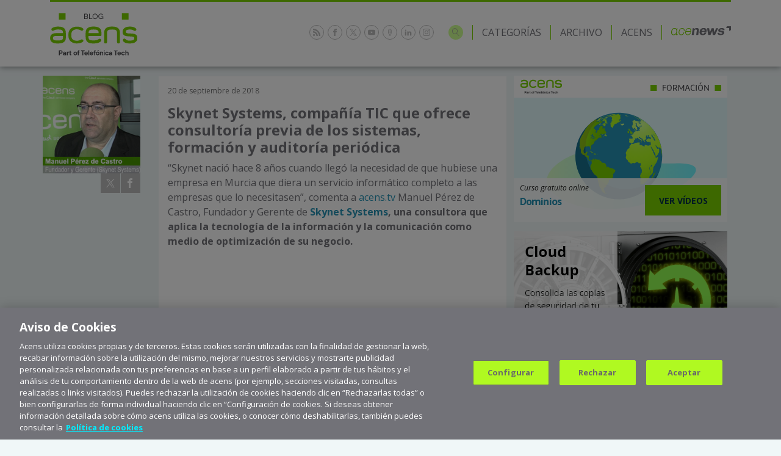

--- FILE ---
content_type: text/html; charset=UTF-8
request_url: https://blog.acens.com/partners-canal/skynet-systems-compania-tic-queconsultoria-previa-sistemas-formacion-auditoria-periodica/
body_size: 80813
content:
<!doctype html>
<html lang="es" class="no-js">
    <head>
        <!-- Inicio del aviso de consentimiento de cookies de OneTrust para acens.com -->
        <script src=https://cdn.cookielaw.org/scripttemplates/otSDKStub.js  type="text/javascript" charset="UTF-8" data-domain-script="0195cc9c-bfa3-7bac-babd-4575a305192e" ></script>
        <script type="text/javascript">
        function OptanonWrapper() { }
        </script>
        <!-- Fin del aviso de consentimiento de cookies de OneTrust para acens.com -->


        <!-- Google Tag Manager -->
        <script>(function(w,d,s,l,i){w[l]=w[l]||[];w[l].push({'gtm.start':
        new Date().getTime(),event:'gtm.js'});var f=d.getElementsByTagName(s)[0],
        j=d.createElement(s),dl=l!='dataLayer'?'&l='+l:'';j.async=true;j.src=
        'https://www.googletagmanager.com/gtm.js?id='+i+dl;f.parentNode.insertBefore(j,f);
        })(window,document,'script','dataLayer','GTM-NMG8TRF');</script>
        <!-- End Google Tag Manager -->

        <meta charset="UTF-8">
        <link rel="dns-prefetch" href="//fonts.googleapis.com">
        <link rel="dns-prefetch" href="//www.google.com">
        <link rel="dns-prefetch" href="//www.google-analytics.com">
        <meta http-equiv="X-UA-Compatible" content="IE=edge,chrome=1">
        <meta name="viewport" content="width=device-width, initial-scale=1.0">
        <link rel="profile" href="https://gmpg.org/xfn/11">

        <title>
                                                Skynet Systems, compañía TIC que ofrece consultoría previa de los sistemas, formación y auditoría periódica - acens blog                                                        </title>

        <meta name="description" content="Cloud. Hosting. Internet. Tecnología.">

        <link rel="alternate" type="application/rss+xml" title="RSS 2.0" href="https://blog.acens.com/feed/" />
        <link rel="alternate" type="text/xml" title="RSS .92" href="https://blog.acens.com/feed/rss/" />
        <link rel="alternate" type="application/atom+xml" title="Atom 0.3" href="https://blog.acens.com/feed/atom/" />
        <link rel="pingback" href="https://blog.acens.com/xmlrpc.php" />

        <link href="https://cdn.jsdelivr.net/npm/bootstrap@5.3.8/dist/css/bootstrap.min.css" rel="stylesheet" integrity="sha384-sRIl4kxILFvY47J16cr9ZwB07vP4J8+LH7qKQnuqkuIAvNWLzeN8tE5YBujZqJLB" crossorigin="anonymous">

        <link rel="stylesheet" href="https://static.acens.com/css/fonts.css">
        <link rel="stylesheet" href="https://fonts.googleapis.com/css?family=Open+Sans:300,400,400italic,700|Kalam">
        <link rel="stylesheet" href="/wp-content/themes/acens/style.css" type="text/css" media="screen" />
        <link rel="stylesheet" type="text/css" href="//cdn.jsdelivr.net/npm/slick-carousel@1.8.1/slick/slick.css"/>

        <script src="https://code.jquery.com/jquery-3.7.1.js"></script>
        <script src="https://code.jquery.com/jquery-migrate-3.5.2.min.js"></script>

        <!-- favicon for all devices -->
        <link rel="apple-touch-icon" sizes="180x180" href="https://blog.acens.com/wp-content/themes/acens/img/icons/apple-touch-icon.png">
        <link rel="icon" type="image/png" sizes="32x32" href="https://blog.acens.com/wp-content/themes/acens/img/icons/favicon-32x32.png">
        <link rel="icon" type="image/png" sizes="16x16" href="https://blog.acens.com/wp-content/themes/acens/img/icons/favicon-16x16.png">
        <link rel="manifest" href="https://blog.acens.com/wp-content/themes/acens/img/icons/site.webmanifest">
        <link rel="mask-icon" href="https://blog.acens.com/wp-content/themes/acens/img/icons/safari-pinned-tab.svg" color="#7bd100">
        <meta name="msapplication-TileColor" content="#ffffff">
        <meta name="theme-color" content="#7bd100">

        <meta name='robots' content='index, follow, max-image-preview:large, max-snippet:-1, max-video-preview:-1' />
	<style>img:is([sizes="auto" i], [sizes^="auto," i]) { contain-intrinsic-size: 3000px 1500px }</style>
	
	<!-- This site is optimized with the Yoast SEO plugin v26.1.1 - https://yoast.com/wordpress/plugins/seo/ -->
	<title>Skynet Systems, compañía TIC que ofrece consultoría previa de los sistemas, formación y auditoría periódica - acens blog</title>
	<meta name="description" content="“El nombre surgió de una manera un poco extraña. Estábamos en el comienzo del auge del Cloud Computing y Skynet en inglés significa redes en el cielo, de" />
	<link rel="canonical" href="https://blog.acens.com/partners-canal/skynet-systems-compania-tic-queconsultoria-previa-sistemas-formacion-auditoria-periodica/" />
	<meta property="og:locale" content="es_ES" />
	<meta property="og:type" content="article" />
	<meta property="og:title" content="Skynet Systems, compañía TIC que ofrece consultoría previa de los sistemas, formación y auditoría periódica - acens blog" />
	<meta property="og:description" content="“El nombre surgió de una manera un poco extraña. Estábamos en el comienzo del auge del Cloud Computing y Skynet en inglés significa redes en el cielo, de" />
	<meta property="og:url" content="https://blog.acens.com/partners-canal/skynet-systems-compania-tic-queconsultoria-previa-sistemas-formacion-auditoria-periodica/" />
	<meta property="og:site_name" content="acens blog" />
	<meta property="article:publisher" content="https://www.facebook.com/acenstec" />
	<meta property="article:published_time" content="2018-09-20T11:21:56+00:00" />
	<meta property="og:image" content="https://blog.acens.com/wp-content/images/logo-skynet-systems-caso-partner-acens-cloud-hosting-company.jpg" />
	<meta name="author" content="Jesús Marrone (acens)" />
	<meta name="twitter:card" content="summary_large_image" />
	<meta name="twitter:creator" content="@acens" />
	<meta name="twitter:site" content="@acens" />
	<meta name="twitter:label1" content="Escrito por" />
	<meta name="twitter:data1" content="Jesús Marrone (acens)" />
	<meta name="twitter:label2" content="Tiempo de lectura" />
	<meta name="twitter:data2" content="2 minutos" />
	<script type="application/ld+json" class="yoast-schema-graph">{"@context":"https://schema.org","@graph":[{"@type":"WebPage","@id":"https://blog.acens.com/partners-canal/skynet-systems-compania-tic-queconsultoria-previa-sistemas-formacion-auditoria-periodica/","url":"https://blog.acens.com/partners-canal/skynet-systems-compania-tic-queconsultoria-previa-sistemas-formacion-auditoria-periodica/","name":"Skynet Systems, compañía TIC que ofrece consultoría previa de los sistemas, formación y auditoría periódica - acens blog","isPartOf":{"@id":"https://blog.acens.com/#website"},"primaryImageOfPage":{"@id":"https://blog.acens.com/partners-canal/skynet-systems-compania-tic-queconsultoria-previa-sistemas-formacion-auditoria-periodica/#primaryimage"},"image":{"@id":"https://blog.acens.com/partners-canal/skynet-systems-compania-tic-queconsultoria-previa-sistemas-formacion-auditoria-periodica/#primaryimage"},"thumbnailUrl":"https://blog.acens.com/wp-content/images/logo-skynet-systems-caso-partner-acens-cloud-hosting-company.jpg","datePublished":"2018-09-20T11:21:56+00:00","author":{"@id":"https://blog.acens.com/#/schema/person/21f54430cd2b7659cb1b23107a8356a2"},"description":"“El nombre surgió de una manera un poco extraña. Estábamos en el comienzo del auge del Cloud Computing y Skynet en inglés significa redes en el cielo, de","breadcrumb":{"@id":"https://blog.acens.com/partners-canal/skynet-systems-compania-tic-queconsultoria-previa-sistemas-formacion-auditoria-periodica/#breadcrumb"},"inLanguage":"es","potentialAction":[{"@type":"ReadAction","target":["https://blog.acens.com/partners-canal/skynet-systems-compania-tic-queconsultoria-previa-sistemas-formacion-auditoria-periodica/"]}]},{"@type":"ImageObject","inLanguage":"es","@id":"https://blog.acens.com/partners-canal/skynet-systems-compania-tic-queconsultoria-previa-sistemas-formacion-auditoria-periodica/#primaryimage","url":"https://blog.acens.com/wp-content/images/logo-skynet-systems-caso-partner-acens-cloud-hosting-company.jpg","contentUrl":"https://blog.acens.com/wp-content/images/logo-skynet-systems-caso-partner-acens-cloud-hosting-company.jpg","width":550,"height":340},{"@type":"BreadcrumbList","@id":"https://blog.acens.com/partners-canal/skynet-systems-compania-tic-queconsultoria-previa-sistemas-formacion-auditoria-periodica/#breadcrumb","itemListElement":[{"@type":"ListItem","position":1,"name":"Portada","item":"https://blog.acens.com/"},{"@type":"ListItem","position":2,"name":"Skynet Systems, compañía TIC que ofrece consultoría previa de los sistemas, formación y auditoría periódica"}]},{"@type":"WebSite","@id":"https://blog.acens.com/#website","url":"https://blog.acens.com/","name":"acens blog","description":"Cloud. Hosting. Internet. Tecnología.","potentialAction":[{"@type":"SearchAction","target":{"@type":"EntryPoint","urlTemplate":"https://blog.acens.com/?s={search_term_string}"},"query-input":{"@type":"PropertyValueSpecification","valueRequired":true,"valueName":"search_term_string"}}],"inLanguage":"es"},{"@type":"Person","@id":"https://blog.acens.com/#/schema/person/21f54430cd2b7659cb1b23107a8356a2","name":"Jesús Marrone (acens)","image":{"@type":"ImageObject","inLanguage":"es","@id":"https://blog.acens.com/#/schema/person/image/","url":"https://secure.gravatar.com/avatar/770fd9a3d6d0c0178241fd51f63bbc2e61e4b70c9fe9859a26c7d1df96170ac5?s=96&d=mm&r=g","contentUrl":"https://secure.gravatar.com/avatar/770fd9a3d6d0c0178241fd51f63bbc2e61e4b70c9fe9859a26c7d1df96170ac5?s=96&d=mm&r=g","caption":"Jesús Marrone (acens)"}}]}</script>
	<!-- / Yoast SEO plugin. -->


<script type="text/javascript">
/* <![CDATA[ */
window._wpemojiSettings = {"baseUrl":"https:\/\/s.w.org\/images\/core\/emoji\/16.0.1\/72x72\/","ext":".png","svgUrl":"https:\/\/s.w.org\/images\/core\/emoji\/16.0.1\/svg\/","svgExt":".svg","source":{"concatemoji":"https:\/\/blog.acens.com\/wp-includes\/js\/wp-emoji-release.min.js?ver=6.8.3"}};
/*! This file is auto-generated */
!function(s,n){var o,i,e;function c(e){try{var t={supportTests:e,timestamp:(new Date).valueOf()};sessionStorage.setItem(o,JSON.stringify(t))}catch(e){}}function p(e,t,n){e.clearRect(0,0,e.canvas.width,e.canvas.height),e.fillText(t,0,0);var t=new Uint32Array(e.getImageData(0,0,e.canvas.width,e.canvas.height).data),a=(e.clearRect(0,0,e.canvas.width,e.canvas.height),e.fillText(n,0,0),new Uint32Array(e.getImageData(0,0,e.canvas.width,e.canvas.height).data));return t.every(function(e,t){return e===a[t]})}function u(e,t){e.clearRect(0,0,e.canvas.width,e.canvas.height),e.fillText(t,0,0);for(var n=e.getImageData(16,16,1,1),a=0;a<n.data.length;a++)if(0!==n.data[a])return!1;return!0}function f(e,t,n,a){switch(t){case"flag":return n(e,"\ud83c\udff3\ufe0f\u200d\u26a7\ufe0f","\ud83c\udff3\ufe0f\u200b\u26a7\ufe0f")?!1:!n(e,"\ud83c\udde8\ud83c\uddf6","\ud83c\udde8\u200b\ud83c\uddf6")&&!n(e,"\ud83c\udff4\udb40\udc67\udb40\udc62\udb40\udc65\udb40\udc6e\udb40\udc67\udb40\udc7f","\ud83c\udff4\u200b\udb40\udc67\u200b\udb40\udc62\u200b\udb40\udc65\u200b\udb40\udc6e\u200b\udb40\udc67\u200b\udb40\udc7f");case"emoji":return!a(e,"\ud83e\udedf")}return!1}function g(e,t,n,a){var r="undefined"!=typeof WorkerGlobalScope&&self instanceof WorkerGlobalScope?new OffscreenCanvas(300,150):s.createElement("canvas"),o=r.getContext("2d",{willReadFrequently:!0}),i=(o.textBaseline="top",o.font="600 32px Arial",{});return e.forEach(function(e){i[e]=t(o,e,n,a)}),i}function t(e){var t=s.createElement("script");t.src=e,t.defer=!0,s.head.appendChild(t)}"undefined"!=typeof Promise&&(o="wpEmojiSettingsSupports",i=["flag","emoji"],n.supports={everything:!0,everythingExceptFlag:!0},e=new Promise(function(e){s.addEventListener("DOMContentLoaded",e,{once:!0})}),new Promise(function(t){var n=function(){try{var e=JSON.parse(sessionStorage.getItem(o));if("object"==typeof e&&"number"==typeof e.timestamp&&(new Date).valueOf()<e.timestamp+604800&&"object"==typeof e.supportTests)return e.supportTests}catch(e){}return null}();if(!n){if("undefined"!=typeof Worker&&"undefined"!=typeof OffscreenCanvas&&"undefined"!=typeof URL&&URL.createObjectURL&&"undefined"!=typeof Blob)try{var e="postMessage("+g.toString()+"("+[JSON.stringify(i),f.toString(),p.toString(),u.toString()].join(",")+"));",a=new Blob([e],{type:"text/javascript"}),r=new Worker(URL.createObjectURL(a),{name:"wpTestEmojiSupports"});return void(r.onmessage=function(e){c(n=e.data),r.terminate(),t(n)})}catch(e){}c(n=g(i,f,p,u))}t(n)}).then(function(e){for(var t in e)n.supports[t]=e[t],n.supports.everything=n.supports.everything&&n.supports[t],"flag"!==t&&(n.supports.everythingExceptFlag=n.supports.everythingExceptFlag&&n.supports[t]);n.supports.everythingExceptFlag=n.supports.everythingExceptFlag&&!n.supports.flag,n.DOMReady=!1,n.readyCallback=function(){n.DOMReady=!0}}).then(function(){return e}).then(function(){var e;n.supports.everything||(n.readyCallback(),(e=n.source||{}).concatemoji?t(e.concatemoji):e.wpemoji&&e.twemoji&&(t(e.twemoji),t(e.wpemoji)))}))}((window,document),window._wpemojiSettings);
/* ]]> */
</script>
<style id='wp-emoji-styles-inline-css' type='text/css'>

	img.wp-smiley, img.emoji {
		display: inline !important;
		border: none !important;
		box-shadow: none !important;
		height: 1em !important;
		width: 1em !important;
		margin: 0 0.07em !important;
		vertical-align: -0.1em !important;
		background: none !important;
		padding: 0 !important;
	}
</style>
<link rel='stylesheet' id='wp-block-library-css' href='https://blog.acens.com/wp-includes/css/dist/block-library/style.min.css?ver=6.8.3' type='text/css' media='all' />
<style id='classic-theme-styles-inline-css' type='text/css'>
/*! This file is auto-generated */
.wp-block-button__link{color:#fff;background-color:#32373c;border-radius:9999px;box-shadow:none;text-decoration:none;padding:calc(.667em + 2px) calc(1.333em + 2px);font-size:1.125em}.wp-block-file__button{background:#32373c;color:#fff;text-decoration:none}
</style>
<style id='global-styles-inline-css' type='text/css'>
:root{--wp--preset--aspect-ratio--square: 1;--wp--preset--aspect-ratio--4-3: 4/3;--wp--preset--aspect-ratio--3-4: 3/4;--wp--preset--aspect-ratio--3-2: 3/2;--wp--preset--aspect-ratio--2-3: 2/3;--wp--preset--aspect-ratio--16-9: 16/9;--wp--preset--aspect-ratio--9-16: 9/16;--wp--preset--color--black: #000000;--wp--preset--color--cyan-bluish-gray: #abb8c3;--wp--preset--color--white: #ffffff;--wp--preset--color--pale-pink: #f78da7;--wp--preset--color--vivid-red: #cf2e2e;--wp--preset--color--luminous-vivid-orange: #ff6900;--wp--preset--color--luminous-vivid-amber: #fcb900;--wp--preset--color--light-green-cyan: #7bdcb5;--wp--preset--color--vivid-green-cyan: #00d084;--wp--preset--color--pale-cyan-blue: #8ed1fc;--wp--preset--color--vivid-cyan-blue: #0693e3;--wp--preset--color--vivid-purple: #9b51e0;--wp--preset--gradient--vivid-cyan-blue-to-vivid-purple: linear-gradient(135deg,rgba(6,147,227,1) 0%,rgb(155,81,224) 100%);--wp--preset--gradient--light-green-cyan-to-vivid-green-cyan: linear-gradient(135deg,rgb(122,220,180) 0%,rgb(0,208,130) 100%);--wp--preset--gradient--luminous-vivid-amber-to-luminous-vivid-orange: linear-gradient(135deg,rgba(252,185,0,1) 0%,rgba(255,105,0,1) 100%);--wp--preset--gradient--luminous-vivid-orange-to-vivid-red: linear-gradient(135deg,rgba(255,105,0,1) 0%,rgb(207,46,46) 100%);--wp--preset--gradient--very-light-gray-to-cyan-bluish-gray: linear-gradient(135deg,rgb(238,238,238) 0%,rgb(169,184,195) 100%);--wp--preset--gradient--cool-to-warm-spectrum: linear-gradient(135deg,rgb(74,234,220) 0%,rgb(151,120,209) 20%,rgb(207,42,186) 40%,rgb(238,44,130) 60%,rgb(251,105,98) 80%,rgb(254,248,76) 100%);--wp--preset--gradient--blush-light-purple: linear-gradient(135deg,rgb(255,206,236) 0%,rgb(152,150,240) 100%);--wp--preset--gradient--blush-bordeaux: linear-gradient(135deg,rgb(254,205,165) 0%,rgb(254,45,45) 50%,rgb(107,0,62) 100%);--wp--preset--gradient--luminous-dusk: linear-gradient(135deg,rgb(255,203,112) 0%,rgb(199,81,192) 50%,rgb(65,88,208) 100%);--wp--preset--gradient--pale-ocean: linear-gradient(135deg,rgb(255,245,203) 0%,rgb(182,227,212) 50%,rgb(51,167,181) 100%);--wp--preset--gradient--electric-grass: linear-gradient(135deg,rgb(202,248,128) 0%,rgb(113,206,126) 100%);--wp--preset--gradient--midnight: linear-gradient(135deg,rgb(2,3,129) 0%,rgb(40,116,252) 100%);--wp--preset--font-size--small: 13px;--wp--preset--font-size--medium: 20px;--wp--preset--font-size--large: 36px;--wp--preset--font-size--x-large: 42px;--wp--preset--spacing--20: 0.44rem;--wp--preset--spacing--30: 0.67rem;--wp--preset--spacing--40: 1rem;--wp--preset--spacing--50: 1.5rem;--wp--preset--spacing--60: 2.25rem;--wp--preset--spacing--70: 3.38rem;--wp--preset--spacing--80: 5.06rem;--wp--preset--shadow--natural: 6px 6px 9px rgba(0, 0, 0, 0.2);--wp--preset--shadow--deep: 12px 12px 50px rgba(0, 0, 0, 0.4);--wp--preset--shadow--sharp: 6px 6px 0px rgba(0, 0, 0, 0.2);--wp--preset--shadow--outlined: 6px 6px 0px -3px rgba(255, 255, 255, 1), 6px 6px rgba(0, 0, 0, 1);--wp--preset--shadow--crisp: 6px 6px 0px rgba(0, 0, 0, 1);}:where(.is-layout-flex){gap: 0.5em;}:where(.is-layout-grid){gap: 0.5em;}body .is-layout-flex{display: flex;}.is-layout-flex{flex-wrap: wrap;align-items: center;}.is-layout-flex > :is(*, div){margin: 0;}body .is-layout-grid{display: grid;}.is-layout-grid > :is(*, div){margin: 0;}:where(.wp-block-columns.is-layout-flex){gap: 2em;}:where(.wp-block-columns.is-layout-grid){gap: 2em;}:where(.wp-block-post-template.is-layout-flex){gap: 1.25em;}:where(.wp-block-post-template.is-layout-grid){gap: 1.25em;}.has-black-color{color: var(--wp--preset--color--black) !important;}.has-cyan-bluish-gray-color{color: var(--wp--preset--color--cyan-bluish-gray) !important;}.has-white-color{color: var(--wp--preset--color--white) !important;}.has-pale-pink-color{color: var(--wp--preset--color--pale-pink) !important;}.has-vivid-red-color{color: var(--wp--preset--color--vivid-red) !important;}.has-luminous-vivid-orange-color{color: var(--wp--preset--color--luminous-vivid-orange) !important;}.has-luminous-vivid-amber-color{color: var(--wp--preset--color--luminous-vivid-amber) !important;}.has-light-green-cyan-color{color: var(--wp--preset--color--light-green-cyan) !important;}.has-vivid-green-cyan-color{color: var(--wp--preset--color--vivid-green-cyan) !important;}.has-pale-cyan-blue-color{color: var(--wp--preset--color--pale-cyan-blue) !important;}.has-vivid-cyan-blue-color{color: var(--wp--preset--color--vivid-cyan-blue) !important;}.has-vivid-purple-color{color: var(--wp--preset--color--vivid-purple) !important;}.has-black-background-color{background-color: var(--wp--preset--color--black) !important;}.has-cyan-bluish-gray-background-color{background-color: var(--wp--preset--color--cyan-bluish-gray) !important;}.has-white-background-color{background-color: var(--wp--preset--color--white) !important;}.has-pale-pink-background-color{background-color: var(--wp--preset--color--pale-pink) !important;}.has-vivid-red-background-color{background-color: var(--wp--preset--color--vivid-red) !important;}.has-luminous-vivid-orange-background-color{background-color: var(--wp--preset--color--luminous-vivid-orange) !important;}.has-luminous-vivid-amber-background-color{background-color: var(--wp--preset--color--luminous-vivid-amber) !important;}.has-light-green-cyan-background-color{background-color: var(--wp--preset--color--light-green-cyan) !important;}.has-vivid-green-cyan-background-color{background-color: var(--wp--preset--color--vivid-green-cyan) !important;}.has-pale-cyan-blue-background-color{background-color: var(--wp--preset--color--pale-cyan-blue) !important;}.has-vivid-cyan-blue-background-color{background-color: var(--wp--preset--color--vivid-cyan-blue) !important;}.has-vivid-purple-background-color{background-color: var(--wp--preset--color--vivid-purple) !important;}.has-black-border-color{border-color: var(--wp--preset--color--black) !important;}.has-cyan-bluish-gray-border-color{border-color: var(--wp--preset--color--cyan-bluish-gray) !important;}.has-white-border-color{border-color: var(--wp--preset--color--white) !important;}.has-pale-pink-border-color{border-color: var(--wp--preset--color--pale-pink) !important;}.has-vivid-red-border-color{border-color: var(--wp--preset--color--vivid-red) !important;}.has-luminous-vivid-orange-border-color{border-color: var(--wp--preset--color--luminous-vivid-orange) !important;}.has-luminous-vivid-amber-border-color{border-color: var(--wp--preset--color--luminous-vivid-amber) !important;}.has-light-green-cyan-border-color{border-color: var(--wp--preset--color--light-green-cyan) !important;}.has-vivid-green-cyan-border-color{border-color: var(--wp--preset--color--vivid-green-cyan) !important;}.has-pale-cyan-blue-border-color{border-color: var(--wp--preset--color--pale-cyan-blue) !important;}.has-vivid-cyan-blue-border-color{border-color: var(--wp--preset--color--vivid-cyan-blue) !important;}.has-vivid-purple-border-color{border-color: var(--wp--preset--color--vivid-purple) !important;}.has-vivid-cyan-blue-to-vivid-purple-gradient-background{background: var(--wp--preset--gradient--vivid-cyan-blue-to-vivid-purple) !important;}.has-light-green-cyan-to-vivid-green-cyan-gradient-background{background: var(--wp--preset--gradient--light-green-cyan-to-vivid-green-cyan) !important;}.has-luminous-vivid-amber-to-luminous-vivid-orange-gradient-background{background: var(--wp--preset--gradient--luminous-vivid-amber-to-luminous-vivid-orange) !important;}.has-luminous-vivid-orange-to-vivid-red-gradient-background{background: var(--wp--preset--gradient--luminous-vivid-orange-to-vivid-red) !important;}.has-very-light-gray-to-cyan-bluish-gray-gradient-background{background: var(--wp--preset--gradient--very-light-gray-to-cyan-bluish-gray) !important;}.has-cool-to-warm-spectrum-gradient-background{background: var(--wp--preset--gradient--cool-to-warm-spectrum) !important;}.has-blush-light-purple-gradient-background{background: var(--wp--preset--gradient--blush-light-purple) !important;}.has-blush-bordeaux-gradient-background{background: var(--wp--preset--gradient--blush-bordeaux) !important;}.has-luminous-dusk-gradient-background{background: var(--wp--preset--gradient--luminous-dusk) !important;}.has-pale-ocean-gradient-background{background: var(--wp--preset--gradient--pale-ocean) !important;}.has-electric-grass-gradient-background{background: var(--wp--preset--gradient--electric-grass) !important;}.has-midnight-gradient-background{background: var(--wp--preset--gradient--midnight) !important;}.has-small-font-size{font-size: var(--wp--preset--font-size--small) !important;}.has-medium-font-size{font-size: var(--wp--preset--font-size--medium) !important;}.has-large-font-size{font-size: var(--wp--preset--font-size--large) !important;}.has-x-large-font-size{font-size: var(--wp--preset--font-size--x-large) !important;}
:where(.wp-block-post-template.is-layout-flex){gap: 1.25em;}:where(.wp-block-post-template.is-layout-grid){gap: 1.25em;}
:where(.wp-block-columns.is-layout-flex){gap: 2em;}:where(.wp-block-columns.is-layout-grid){gap: 2em;}
:root :where(.wp-block-pullquote){font-size: 1.5em;line-height: 1.6;}
</style>
<link rel="https://api.w.org/" href="https://blog.acens.com/wp-json/" /><link rel="alternate" title="JSON" type="application/json" href="https://blog.acens.com/wp-json/wp/v2/posts/22526" /><link rel="alternate" title="oEmbed (JSON)" type="application/json+oembed" href="https://blog.acens.com/wp-json/oembed/1.0/embed?url=https%3A%2F%2Fblog.acens.com%2Fpartners-canal%2Fskynet-systems-compania-tic-queconsultoria-previa-sistemas-formacion-auditoria-periodica%2F" />
<link rel="alternate" title="oEmbed (XML)" type="text/xml+oembed" href="https://blog.acens.com/wp-json/oembed/1.0/embed?url=https%3A%2F%2Fblog.acens.com%2Fpartners-canal%2Fskynet-systems-compania-tic-queconsultoria-previa-sistemas-formacion-auditoria-periodica%2F&#038;format=xml" />
  
<link rel="stylesheet" id="code-highlighter-css"  href="https://blog.acens.com/wp-content/plugins/ah-prism-syntax-highlighter/inc/css/coy_theme.css" type="text/css" media="all" />

    </head>

    
    <body class="post">
        <!-- Google Tag Manager (noscript) -->
        <noscript><iframe src="https://www.googletagmanager.com/ns.html?id=GTM-NMG8TRF"
        height="0" width="0" style="display:none;visibility:hidden"></iframe></noscript>
        <!-- End Google Tag Manager (noscript) -->

        <header class="blog-header" role="banner">
            <div class="container">
                <div class="row">
                    <div class="col-12">
                        <div class="head-container">
                            <div class="block left-block">

                                <!-- logo blog acens -->
                                <a href="https://blog.acens.com" class="logo-acens-blog">
                                    <img src="https://static.acens.com/images/logos/logo-acens-blog-part-of-ttech.svg" width="143" height="74" alt="Blog acens part of Telefónica Tech">
                                </a>
                                <!-- /logo blog acens -->
                            </div>

                            <div class="block right-block">
                                <!-- social links -->
                                <ul class="social-links list-inline">
                                  <li class="rss">
                                    <a href="//blog.acens.com/feed" target="_blank" rel="noopener">
                                      <svg class="icon-rss" xmlns="https://www.w3.org/2000/svg" viewBox="0 0 32 32">
                                        <path d="M4.259 23.467A4.265 4.265 0 000 27.719a4.25 4.25 0 004.259 4.244 4.25 4.25 0 004.265-4.244 4.265 4.265 0 00-4.265-4.252zM.005 10.873v6.133c3.993 0 7.749 1.562 10.577 4.391A14.897 14.897 0 0114.966 32h6.16c0-11.651-9.478-21.127-21.121-21.127zM.012 0v6.136C14.255 6.136 25.848 17.74 25.848 32H32C32 14.36 17.648 0 .012 0z"></path>
                                      </svg>
                                    </a>
                                  </li>

                                  <li class="facebook">
                                    <a href="//www.facebook.com/pages/acens/65656603828" target="_blank" rel="noopener">
                                      <svg class="icon-facebook" xmlns="https://www.w3.org/2000/svg" viewBox="0 0 32 32">
                                        <path d="M19 6h5V0h-5c-3.86 0-7 3.14-7 7v3H8v6h4v16h6V16h5l1-6h-6V7c0-.542.458-1 1-1z"></path>
                                      </svg>
                                    </a>
                                  </li>

                                  <li class="x">
                                    <a href="//twitter.com/acens" target="_blank" rel="noopener">
                                      <svg class="icon-x" xmlns="https://www.w3.org/2000/svg" viewBox="0 0 18.636 18.908">
                                        <path d="M16.344 17.71 4.859 1.2H2.366l11.342 16.51h2.636m2.292 1.2h-5.558l-5.084-7.4-6.161 7.39H0l7.236-8.5L.09 0h5.395l4.789 6.885L16.225 0h1.833l-7.016 7.99Z"></path>
                                      </svg>
                                    </a>
                                  </li>

                                  <li class="youtube">
                                    <a href="//www.youtube.com/user/acenstec/" target="_blank" rel="noopener">
                                      <svg class="icon-youtube" xmlns="https://www.w3.org/2000/svg" viewBox="0 0 32 32">
                                        <path d="M0 14.69v2.52c0 2.59.32 5.18.32 5.18s.312 2.2 1.272 3.174c1.216 1.274 2.816 1.234 3.528 1.368 2.56.246 10.88.32 10.88.32s6.724-.008 11.2-.332c.628-.076 1.992-.08 3.208-1.356.96-.972 1.272-3.176 1.272-3.176s.32-2.588.32-5.18v-2.516c0-2.592-.32-5.18-.32-5.18s-.312-2.204-1.272-3.176c-1.216-1.276-2.58-1.28-3.208-1.356-4.476-.324-11.2-.332-11.2-.332s-8.32.072-10.88.32c-.712.134-2.312.094-3.528 1.368C.632 7.31.32 9.51.32 9.51S0 12.102 0 14.69zm12.696 5.46v-8.99l8.646 4.51-8.64 4.48z"></path>
                                      </svg>
                                    </a>
                                  </li>

                                  <li class="podcast">
                                    <a href="//www.ivoox.com/podcast-acens-podcast_sq_f1681053_1.html " target="_blank" rel="noopener">
                                      <svg class="icon-podcast" xmlns="https://www.w3.org/2000/svg" viewBox="0 0 16 32">
                                        <path d="M14.324 4.495a5.72 5.72 0 00-2.445-2.521c-1.052-.581-2.335-.866-3.848-.866s-2.795.285-3.859.866c-1.063.581-1.875 1.414-2.445 2.521S.894 6.929.894 8.496v9.527c0 1.557.285 2.894.844 3.99a5.72 5.72 0 002.445 2.521c.767.417 1.655.68 2.653.8v3.168H4.501a.538.538 0 00-.537.537v1.316c0 .296.241.537.537.537h7.06a.538.538 0 00.537-.537v-1.316a.538.538 0 00-.537-.537H9.226v-3.168c.998-.121 1.886-.373 2.653-.8a5.844 5.844 0 002.445-2.521c.559-1.107.844-2.434.844-3.99V8.496c0-1.568-.274-2.894-.844-4.001zM12.8 11.971h-1.995a.608.608 0 00-.603.603v1.195c0 .329.274.603.603.603H12.8v2.16h-1.995a.601.601 0 00-.603.603v1.184c0 .329.274.603.603.603h1.951c-.066.724-.241 1.37-.515 1.918a3.854 3.854 0 01-1.633 1.71c-.713.395-1.579.592-2.576.592-1.009 0-1.864-.197-2.576-.592s-1.261-.965-1.633-1.71c-.285-.559-.449-1.195-.526-1.918H5.27a.601.601 0 00.603-.603v-1.195a.608.608 0 00-.603-.603H3.253v-2.149h2.006a.601.601 0 00.603-.603v-1.195a.608.608 0 00-.603-.603H3.253V9.822h2.006a.608.608 0 00.603-.603V8.024a.608.608 0 00-.603-.603h-1.94c.077-.658.241-1.25.504-1.754.373-.745.921-1.316 1.633-1.71s1.579-.592 2.576-.592c1.009 0 1.864.197 2.576.592s1.261.965 1.633 1.71c.252.515.417 1.107.493 1.754h-1.929a.608.608 0 00-.603.603v1.195c0 .329.274.603.603.603H12.8v2.149z"></path>
                                      </svg>
                                    </a>
                                  </li>

                                  <li class="linkedin">
                                    <a href="//www.linkedin.com/company/48127/" target="_blank" rel="noopener">
                                      <svg class="icon-linkedin" xmlns="https://www.w3.org/2000/svg" viewBox="0 0 32 32">
                                        <path d="M12 12h5.535v2.837h.079c.77-1.381 2.655-2.837 5.464-2.837C28.92 12 30 15.637 30 20.367V30h-5.769v-8.54c0-2.037-.042-4.657-3.001-4.657-3.005 0-3.463 2.218-3.463 4.509V30H12V12zM2 12h6v18H2V12zM8 7a3 3 0 11-6 0 3 3 0 016 0z"></path>
                                      </svg>
                                    </a>
                                  </li>

                                  <li class="instagram">
                                    <a href="//www.instagram.com/acens_com/" target="_blank" rel="noopener">
                                      <svg class="icon-instagram" xmlns="https://www.w3.org/2000/svg" viewBox="0 0 32 32">
                                        <path d="M16 0c-4.346 0-4.89.02-6.596.096C7.7.176 6.54.444 5.52.84a7.815 7.815 0 00-2.834 1.846A7.773 7.773 0 00.84 5.52C.444 6.54.174 7.7.096 9.404.016 11.11 0 11.654 0 16s.02 4.89.096 6.596c.08 1.704.348 2.866.744 3.884a7.815 7.815 0 001.846 2.834c.888.89 1.78 1.44 2.834 1.846 1.02.396 2.18.666 3.884.744 1.706.08 2.25.096 6.596.096s4.89-.02 6.596-.096c1.704-.08 2.866-.348 3.884-.744a7.815 7.815 0 002.834-1.846 7.773 7.773 0 001.846-2.834c.396-1.02.666-2.18.744-3.884.08-1.706.096-2.25.096-6.596s-.02-4.89-.096-6.596c-.08-1.704-.348-2.866-.744-3.884a7.815 7.815 0 00-1.846-2.834A7.773 7.773 0 0026.48.84C25.46.444 24.3.174 22.596.096 20.89.016 20.346 0 16 0zm0 2.88c4.272 0 4.78.02 6.466.096 1.56.072 2.406.332 2.97.552.748.29 1.28.636 1.84 1.196s.906 1.092 1.196 1.84c.22.564.48 1.41.552 2.97.076 1.688.094 2.194.094 6.466s-.02 4.78-.1 6.466c-.08 1.56-.34 2.406-.56 2.97-.3.748-.64 1.28-1.2 1.84s-1.1.906-1.84 1.196c-.56.22-1.42.48-2.98.552-1.7.076-2.2.094-6.48.094s-4.78-.02-6.48-.1c-1.56-.08-2.42-.34-2.98-.56-.76-.3-1.28-.64-1.84-1.2s-.92-1.1-1.2-1.84c-.22-.56-.48-1.42-.56-2.98-.06-1.68-.08-2.2-.08-6.46s.02-4.78.08-6.48c.08-1.56.34-2.42.56-2.98.28-.76.64-1.28 1.2-1.84s1.08-.92 1.84-1.2c.56-.22 1.4-.48 2.96-.56 1.7-.06 2.2-.08 6.48-.08zm0 4.904A8.215 8.215 0 007.784 16c0 4.54 3.68 8.216 8.216 8.216 4.54 0 8.216-3.68 8.216-8.216 0-4.54-3.68-8.216-8.216-8.216zm0 13.55a5.334 5.334 0 110-10.668 5.334 5.334 0 010 10.668zM26.46 7.46a1.92 1.92 0 11-3.841-.001 1.92 1.92 0 013.841.001z"></path>
                                      </svg>
                                    </a>
                                  </li>
                                </ul>
                                <!-- /social links -->

                                <div>
                                    <ul class="acens-related-container list-unstyled">
                                        <li data-item="search-form" class="search-form-btn acens-icon icon-magnifier clickable-item">
                                        </li>

                                        <li data-item="categories" class="categories clickable-item">
                                            <span>Categorías</span>
                                        </li>

                                        <li data-item="archive" class="archive">
                                            <a href="/archivo/">
                                                <span>Archivo</span>
                                            </a>
                                        </li>

                                        <li data-item="archive" class="archive">
                                            <a href="https://www.acens.com" target="_blank" rel="noopener">
                                                <span>acens</span>
                                            </a>
                                        </li>

                                        <li data-item="acenews-form" class="acenews-form clickable-item">
                                            <img src="https://static.acens.com/images/logos/logo-acenews.svg" width="98" height="15" alt="Logotipo de acenews">
                                        </li>
                                    </ul>
                                </div>
                            </div>

                            <div class="acens-related-tools">
                                <div data-item="search-form" class="search-form-container invisible">
                                    <!-- search -->
<form class="acens-related search" method="get" action="https://blog.acens.com" role="search">
	<input class="acens-related-box" type="text" name="s" placeholder="Usa nuestro buscador">
  <button class="acens-related-btn btn-search" type="submit" role="button" id="searchsubmit"><span class="acens-icon icon-magnifier"></span>Buscar</button>
</form>
<!-- /search -->
                                </div>

                                <div data-item="categories" class="categories-container invisible">
                                    <ul>

                                        <li class="highlighted">
                                            <a href="/destacados/" title="Destacados"><span class="acens-icon icon-star"></span>Destacados</a>
                                        </li>

                                        <li>
                                            <a href="/acens/" title="Acens">acens</a>
                                        </li>

                                        <li>
                                            <a href="/casos-clientes/" title="Casos de Clientes">Casos de Clientes</a>
                                        </li>

                                        <li>
                                            <a href="/empleo/" title="Empleo">Empleo</a>
                                        </li>

                                        <li>
                                            <a href="/eventos/" title="Eventos">Eventos</a>
                                        </li>

                                        <li>
                                            <a href="/formacion/" title="Formación">Formación</a>
                                        </li>

                                        <li>
                                            <a href="/general/" title="General">General</a>
                                        </li>

                                        <li>
                                            <a href="/guias-videos/" title="Guías y Vídeos">Guías y Vídeos</a>
                                        </li>

                                        <li>
                                            <a href="/infografias/" title="Infografías">Infografías</a>
                                        </li>

                                        <li>
                                            <a href="/informes/" title="Informes">Informes</a>
                                        </li>

                                        <li>
                                            <a href="/notas-prensa/" title="Notas de prensa">Notas de prensa</a>
                                        </li>

                                        <li>
                                            <a href="/partners-canal/" title="Partners de canal">Partners de Canal</a>
                                        </li>

                                        <li>
                                            <a href="/podcast/" title="Podcast">Podcast</a>
                                        </li>

                                        <li>
                                            <a href="/productos/" title="Productos">Productos</a>
                                        </li>

                                        <li>
                                            <a href="/white-papers/" title="White papers">White papers</a>
                                        </li>
                                    </ul>
                                </div>

                                <div data-item="acenews-form" class="acenews-form-container invisible">
                                    <form class="acens-related" method="post" id="emailform" action="//panel.acens.net/cliente/tools/acenews/acenews_alta.jsp" onsubmit="_gaq.push(['_trackEvent', 'formularios', 'submit', 'acenews-blog-post'])">
                                        <input class="acens-related-box" type="text" name="email" placeholder="Introduce tu email" id="email">
                                        <button class="acens-related-btn" type="submit" role="button" id="searchsubmit"><span class="acens-icon icon-paper-plane"></span>Suscríbete</button>
                                        <a href="https://www.acens.com/actualidad/boletin-mensual/" target="_blank" rel="noopener" class="acens-related-btn btn-subscribe"><span class="acens-icon icon-notification-circle"></span>Más Info</a>
                                    </form>
                                </div>
                            </div>
                        </div>
                    </div>
                </div>
            </div>
        </header>

	<main role="main">
		<!-- section -->
		<section>
			<div class="container">
				
					<!-- article -->
					<article id="post-22526" class="post-22526 post type-post status-publish format-standard hentry category-partners-canal tag-caso-de-partner tag-cloud tag-partners tag-redes-sociales">
						<div class="row">
							<div class="col-xl-2 offset-xl-0 col-lg-3 offset-lg-0 col-md-3 offset-md-0 col-sm-4 offset-sm-4 no-padding-sm-xl">

								<div class="post-thumbnail-container">
									<!-- post thumbnail -->
									<a href="https://blog.acens.com/partners-canal/skynet-systems-compania-tic-queconsultoria-previa-sistemas-formacion-auditoria-periodica/" class="post-thumbnail" title="Skynet Systems, compañía TIC que ofrece consultoría previa de los sistemas, formación y auditoría periódica">
  
    
              <img width="296" height="296" src="https://blog.acens.com/wp-content/images/manuel-perez-skynet-systems-acens-blog-cloud.jpg" class="attachment-thumbnail size-thumbnail" alt="">

    
    </a>									<!-- /post thumbnail -->


									<!-- social media -->
									<ul class="btn-social">
	<li class="btn-x">
		<a data-url="https://twitter.com/intent/tweet?text=Tweet https://blog.acens.com/partners-canal/skynet-systems-compania-tic-queconsultoria-previa-sistemas-formacion-auditoria-periodica/%20&amp;via=acens" href="#" target="_blank">
			<svg class="icon-x" xmlns="https://www.w3.org/2000/svg" viewBox="0 0 18.636 18.908">
			<path d="M16.344 17.71 4.859 1.2H2.366l11.342 16.51h2.636m2.292 1.2h-5.558l-5.084-7.4-6.161 7.39H0l7.236-8.5L.09 0h5.395l4.789 6.885L16.225 0h1.833l-7.016 7.99Z"></path>
			</svg>
		</a>
	</li>

	<li class="btn-facebook">
		<div class="acens-icon icon-facebook">
			<div class="info-tooltip">
				<ul class="list-unstyled">
					<li class="fb-like"
						data-href="https://blog.acens.com/partners-canal/skynet-systems-compania-tic-queconsultoria-previa-sistemas-formacion-auditoria-periodica/"
						data-layout="button_count"
						data-action="recommend"
						data-size="small">
					</li>

					<li class="fb-share-button"
						data-href="https://blog.acens.com/partners-canal/skynet-systems-compania-tic-queconsultoria-previa-sistemas-formacion-auditoria-periodica/"
						data-layout="button"
						data-size="small"
						data-mobile-iframe="true">

						<a target="_blank" href="https://www.facebook.com/sharer/sharer.php?u=https://blog.acens.com/partners-canal/skynet-systems-compania-tic-queconsultoria-previa-sistemas-formacion-auditoria-periodica/%2F&amp;src=sdkpreparse" class="fb-xfbml-parse-ignore">Compartir</a>
					</li>
				</ul>
			</div>
		</div>
	</li>
</ul>									<!-- /social media -->
								</div>

							</div>

							<div class="col-xl-6 col-lg-8 col-md-9 no-padding-sm-xl">
								<div class="post-content-container">

									<!-- post date -->
									<span class="post-date">20 de septiembre de 2018</span>
									<!-- /post date -->

									<!-- post title -->
									<h1>Skynet Systems, compañía TIC que ofrece consultoría previa de los sistemas, formación y auditoría periódica</h1>
									<!-- /post title -->

									“Skynet nació hace 8 años cuando llegó la necesidad de que hubiese una empresa en Murcia que diera un servicio informático completo a las empresas que lo necesitasen”, comenta a <a href="https://www.acens.tv/partners-de-canal/2018-09-skynet-systems-caso-partner" target="_blank" rel="noopener">acens.tv</a> Manuel Pérez de Castro, Fundador y Gerente de <strong><a href="http://skynet-sys.es/" target="_blank" rel="noopener">Skynet Systems</a>, una consultora que aplica la tecnología de la información y la comunicación como medio de optimización de su negocio.</strong>

&nbsp;

<iframe src="https://www.youtube.com/embed/eTHLDpxBGP4" width="560" height="315" frameborder="0" allowfullscreen="allowfullscreen"></iframe>
									<p><strong>“</strong>El nombre surgió de una manera un poco extraña. Estábamos en el comienzo del auge del <a href="https://www.acens.com/cloud/" target="_blank" rel="noopener">Cloud Computing</a> y Skynet en inglés significa redes en el cielo, de ahí la relación. Por supuesto también es un guiño hacia la película Terminator, de la cual soy fan”, indica Manuel. Su principal objetivo es optimizar y maximizar el rendimiento de los sistemas informáticos de los clientes: <strong>“En Skynet trabajamos integrados en las empresas a las que prestamos servicios; </strong>para ello analizamos sus necesidades e implantamos las soluciones necesarias”.</p>
<p>&nbsp;</p>
<p><img fetchpriority="high" decoding="async" class="aligncenter wp-image-22528 size-full" src="https://blog.acens.com/wp-content/images/logo-skynet-systems-caso-partner-acens-cloud-hosting-company.jpg" alt="" width="550" height="340" srcset="https://blog.acens.com/wp-content/images/logo-skynet-systems-caso-partner-acens-cloud-hosting-company.jpg 550w, https://blog.acens.com/wp-content/images/logo-skynet-systems-caso-partner-acens-cloud-hosting-company-300x185.jpg 300w" sizes="(max-width: 550px) 100vw, 550px" /></p>
<p>Este <a href="https://www.acens.com/partners/" target="_blank" rel="noopener">partner</a> de acens cuenta con equipo de profesionales que trabaja en cada una de las áreas “prestando una asistencia continua y una respuesta inmediata, <strong>en</strong> <strong>mantenimiento tanto preventivo como proactivo.</strong> Es ahí donde precisamente radica nuestra mayor fortaleza”, señala Manuel. Las principales áreas que componen Skynet son:</p>
<ul>
<li>Hardware, tanto desarrollo propio como empresa de primer nivel</li>
<li>Software, desarrollando programas a la medida de los clientes</li>
<li>Auditoría y seguridad informática</li>
<li>RGPD</li>
</ul>
<p>&nbsp;</p>
<p><img decoding="async" class="aligncenter wp-image-22529 size-full" src="https://blog.acens.com/wp-content/images/pc-skynet-systems-caso-partner-acens-cloud-hosting-company.jpg" alt="" width="550" height="340" srcset="https://blog.acens.com/wp-content/images/pc-skynet-systems-caso-partner-acens-cloud-hosting-company.jpg 550w, https://blog.acens.com/wp-content/images/pc-skynet-systems-caso-partner-acens-cloud-hosting-company-300x185.jpg 300w" sizes="(max-width: 550px) 100vw, 550px" /></p>
<p>Esta consultora sigue actualizando sus servicios a medida que evoluciona el mundo digital: <strong>“La sociedad de la información con base digital ha traído consigo la aparición de nuevos delitos a los que hay que dar respuesta”,</strong> comenta Manuel: “En este sentido la informática forense realiza actuaciones como análisis de discos duros, equipos, smartphones, correo electrónico&#8230; que contienen datos relevantes, para poder identificar y determinar las infracciones como suplantaciones de identidad, robo de datos personales, la ciberseguridad, ciberataques o el acoso informático o cyberbullying”.</p>
<p>&nbsp;</p>
<p><img decoding="async" class="aligncenter wp-image-22531 size-full" src="https://blog.acens.com/wp-content/images/telefono-skynet-systems-caso-partner-acens-cloud-hosting-company.jpg" alt="" width="550" height="340" srcset="https://blog.acens.com/wp-content/images/telefono-skynet-systems-caso-partner-acens-cloud-hosting-company.jpg 550w, https://blog.acens.com/wp-content/images/telefono-skynet-systems-caso-partner-acens-cloud-hosting-company-300x185.jpg 300w" sizes="(max-width: 550px) 100vw, 550px" /></p>
<p>“Nuestra seña de identidad ha de ser la cercanía al cliente y ese primer contacto debe ser como nuestros clientes demanden”, explica Manuel. <strong>Los clientes pueden contactar por redes sociales y WhatsApp</strong> así como por vías tradicionales como el correo electrónico y el teléfono.</p>
<p>&nbsp;</p>
<p><img loading="lazy" decoding="async" class="aligncenter wp-image-22530 size-full" src="https://blog.acens.com/wp-content/images/redes-skynet-systems-caso-partner-acens-cloud-hosting-company.jpg" alt="" width="550" height="340" srcset="https://blog.acens.com/wp-content/images/redes-skynet-systems-caso-partner-acens-cloud-hosting-company.jpg 550w, https://blog.acens.com/wp-content/images/redes-skynet-systems-caso-partner-acens-cloud-hosting-company-300x185.jpg 300w" sizes="auto, (max-width: 550px) 100vw, 550px" /></p>
<p>Por último, Manuel afirma que Skynet apuesta por proveedores fuertes y de prestigio: “En ese sentido <strong><a href="https://www.acens.com/" target="_blank" rel="noopener">acens</a></strong><strong> se presentaba como una compañía con una experiencia amplia en el sector del Cloud,</strong> con una amplia oferta y ajustada económicamente, y algo muy importante, respaldada por un operador nacional de primer orden como es Telefónica. Nosotros creemos que la calidad y la profundidad deben ir de la mano y acens aúna las dos cualidades”.</p>
<p><strong> </strong></p>
<p><strong>Perfiles en Redes Sociales</strong></p>
<p><a href="https://www.facebook.com/skynetsystemsslu/" target="_blank" rel="noopener">Facebook</a></p>
<p><a href="https://twitter.com/skynetsystems_" target="_blank" rel="noopener">Twitter (@skynetsystems_)</a></p>
<p><a href="https://www.linkedin.com/company/skynet-systems-s-l-/" target="_blank" rel="noopener">LinkedIn</a></p>
<p>&nbsp;</p>
<!-- Content included by AmberPanther WP Include File --> 
<div id="banner-partner-canal-acens">
<a href="https://www.acens.com/partners/" onClick="ga('send', 'event', 'banners-internos', 'Click', 'post-blog-acens-partner-canal');" target="_blank"><img decoding="async" title="Partner canal acens" src="https://blog.acens.com/wp-content/themes/acens/img/banners/partner-canal-acens.png" alt="Partner canal acens" /></a>
</div>
<!-- End of included content -->

<p><strong> </strong></p>
<div class='yarpp yarpp-related yarpp-related-website yarpp-template-list'>
<!-- YARPP List -->
<br /><br /><h3>Entradas relacionadas</h3><br /><ol>
<li><a href="https://blog.acens.com/partners-canal/caso-partner-cajamar-tiendas-online/" rel="bookmark" title="Caso de partner: Cajamar ofrece a sus clientes ‘Hacemos tu tienda virtual’">Caso de partner: Cajamar ofrece a sus clientes ‘Hacemos tu tienda virtual’</a></li>
<li><a href="https://blog.acens.com/white-papers/white-paper-vista-previa-subir-imagen-javascript-jquery-php-html/" rel="bookmark" title="White Paper: Vista previa al subir una imagen con JavaScript, jQuery, PHP y HTML">White Paper: Vista previa al subir una imagen con JavaScript, jQuery, PHP y HTML</a></li>
<li><a href="https://blog.acens.com/acens/acen-grupo-telefonica-mavi-aldana-rtve/" rel="bookmark" title="“acens es una empresa del grupo Telefónica que ofrece servicios interesantes y necesarios de Hosting, Housing y soluciones en Telecomunicaciones”, Mavi Aldana (RTVE)">“acens es una empresa del grupo Telefónica que ofrece servicios interesantes y necesarios de Hosting, Housing y soluciones en Telecomunicaciones”, Mavi Aldana (RTVE)</a></li>
<li><a href="https://blog.acens.com/productos/que-ventajas-ofrece-el-cloud-hosting/" rel="bookmark" title="¿Qué ventajas ofrece el Cloud Hosting?">¿Qué ventajas ofrece el Cloud Hosting?</a></li>
</ol>
</div>

									<div class="acenews-container">
										<div>
											<div class="description-container block">
												<p>Si quieres estar a la última en tecnología y conocer todo lo que se mueve en el sector, <span>¡suscríbete a nuestro boletín!</span></p>
												<img src="https://static.acens.com/images/logos/logo-acenews.svg" width="217" height="33" alt="Logotipo de acenews">
											</div>

											<div class="acens-related-container block">
												<!-- acenews  -->
												<form class="acens-related-acenews" method="post" id="emailform" action="//panel.acens.net/cliente/tools/acenews/acenews_alta.jsp" onsubmit="_gaq.push(['_trackEvent', 'formularios', 'submit', 'acenews-blog-post'])">
    <input class="acens-related-box" type="text" name="email" placeholder="Introduce tu email" id="email">
    <input class="acens-related-btn acens-icon btn-secondary" type="submit" role="button" id="searchsubmit" title="Enviar" value="&#xe951;">
</form>
												<!-- /acenews  -->
											</div>
										</div>

										<p class="legal-link"><a href="//www.acens.com/actualidad/boletin-mensual" target="_blank" >Leer condiciones</a></p>
									</div>

									
									


<ol class="comment-list">
	</ol><!-- .comment-list -->



	<div id="respond" class="comment-respond">
		<h3 id="reply-title" class="comment-reply-title"><span class="acens-icon icon-bubbles"></span><span class="text">Déjanos un comentario o cuéntanos algo. <small><a rel="nofollow" id="cancel-comment-reply-link" href="/partners-canal/skynet-systems-compania-tic-queconsultoria-previa-sistemas-formacion-auditoria-periodica/#respond" style="display:none;">Cancelar la respuesta</a></small></span></h3><form action="https://blog.acens.com/wp-comments-post.php" method="post" id="commentform" class="comment-form"><p class="comment-notes"><span id="email-notes">Tu dirección de correo electrónico no será publicada.</span> <span class="required-field-message">Los campos obligatorios están marcados con <span class="required">*</span></span></p><p class="comment-form-author"><label for="author">Name<span class="required">*</span></label><input id="author" name="author" type="text" placeholder="Nombre" value="" size="30" /></p>
<p class="comment-form-email"><label for="email">Email<span class="required">*</span></label><input id="email" name="email" type="text" placeholder="Correo" value="" size="30" /></p>
<p class="comment-form-url"><label for="url">Website</label><input id="url" name="url" type="text" placeholder="Web" value="" size="30" /></p>
<p class="comment-form-comment"><label for="comment">Comentario</label><textarea id="comment" name="comment" cols="45" rows="8" aria-required="true"></textarea></p><p class="legal-link"><a href="//www.acens.com/corporativo/politica-de-privacidad/" target="_blank">Leer condiciones</a></p><p class="form-submit"><input name="submit" type="submit" id="submit" class="submit" value="Enviar" /> <input type='hidden' name='comment_post_ID' value='22526' id='comment_post_ID' />
<input type='hidden' name='comment_parent' id='comment_parent' value='0' />
</p><p style="display: none;"><input type="hidden" id="akismet_comment_nonce" name="akismet_comment_nonce" value="ea260c4bbc" /></p><p style="display: none !important;" class="akismet-fields-container" data-prefix="ak_"><label>&#916;<textarea name="ak_hp_textarea" cols="45" rows="8" maxlength="100"></textarea></label><input type="hidden" id="ak_js_1" name="ak_js" value="146"/><script>document.getElementById( "ak_js_1" ).setAttribute( "value", ( new Date() ).getTime() );</script></p></form>	</div><!-- #respond -->
	<p class="akismet_comment_form_privacy_notice">Este sitio usa Akismet para reducir el spam. <a href="https://akismet.com/privacy/" target="_blank" rel="nofollow noopener"> Aprende cómo se procesan los datos de tus comentarios.</a></p>								</div>
							</div>

            				<div class="sidebar col-xl-4 offset-xl-0 col-lg-12 offset-lg-0 col-md-9 offset-md-3">
								<div class="sidebar-container">
									<!-- banners publicidad -->
									                <div class="banners-container">
                    <ul class="list-unstyled">
                        <li class="banner-formacion-acens container-cursos">

                            
                            <a  href="//www.formacionacens.com/cursos-online/curso-dominios" target="_blank">
                                <div class="container-curso" style="background: #E1F9FB url('//www.formacionacens.com/build/images/cursos-online/picture-dominios.6045d40f.svg') center center no-repeat;background-size: calc(100% - 100px) !important;">
                                    <div class="logo-acens-formacion"></div>

                                    
                                    <div class="descripcion-curso"  >
                                        <p>Curso gratuito online</p>
                                        <h3>Dominios</h3>

                                        
                                        <button class="btn-main">Ver Vídeos</button>
                                    </div>
                                </div>
                            </a>
                        </li>

                        <li>
                            <a href="//www.acens.com/cloud-backup/" target="_blank">
                                <img src="/wp-content/themes/acens/img/banner-cloud-backup.jpg" width="350" height="240" alt="Banner cloud backup">
                            </a>
                        </li>
                    </ul>
                </div>
									<!-- /banners publicidad -->
								</div>
							</div>
						</div>
					</article>
					<!-- /article -->

				
							</div>
		</section>
		<!-- /section -->
	</main>

      <!-- footer -->
      <footer class="blog-footer" role="contentinfo">
        <div class="container">
          <div class="row">
            <div class="col-md-4">
              <!-- logo acens -->
              <a href="https://www.acens.com" class="logo-acens" target="_blank">
                <img src="https://static.acens.com/images/logos/logo-acens-blog-part-of-ttech.svg" width="143" height="74" alt="Blog acens part of Telefónica Tech">
              </a>
              <!-- /logo acens -->
            </div>

            <div class="col-md-8">
              <div class="corporate-info">
                <div class="row">
                  <div class="no-padding">
                    <ul class="list-unstyled legal">
                      <li><a href="https://www.acens.com/corporativo/politica-de-privacidad/" target="_blank" rel="noopener">Política de privacidad</a></li>
                      <li><a href="https://www.acens.com/cookies/" target="_blank" rel="noopener">Política de cookies</a></li>
                      <li><a href="https://www.acens.com/corporativo/aviso-legal/" target="_blank" rel="noopener">Aviso legal</a></li>
                    </ul>
                  </div>
                </div>
                <!-- copyright -->
                <div class="row">
                  <div class="no-padding">
                    <ul class="copyright list-unstyled">
                      <li>
                        <img src="https://static.acens.com/images/icons/whatsapp2.svg" width="13" height="13">
                        <span><a href="https://wa.me/34682823179" target="_blank" rel="noopener">682 823 179</a></span>
                      </li>
                      <li>
                        <img src="https://static.acens.com/images/icons/telephone.svg" width="13" height="13">
                        <span><a href="tel:900103293" target="_blank" rel="noopener">900 103 293</a></span>
                      </li>
                      <li class="copyright-content">Copyright &copy; 1997-2026 acens Technologies, S.L.</li>
                    </ul>
                  </div>
                </div>
              </div>
              <!-- /copyright -->
            </div>
          </div>
        </div>
      </footer>
      <!-- /footer -->

      <div class="subscribe-newsletter-container">
        <div class="subscribe-newsletter">
          <p class="text">Suscríbete a aceNews para mantenerte a la última</p>
          <button>Suscribirme</button>
        </div>

        <img class="close-subscribe-newsletter" loading="lazy" src="https://static.acens.com/images/icons/cross-circle-ffffff.svg" width="22" height="22" alt="Icono cerrar"/>
      </div>

    <script type="speculationrules">
{"prefetch":[{"source":"document","where":{"and":[{"href_matches":"\/*"},{"not":{"href_matches":["\/wp-*.php","\/wp-admin\/*","\/wp-content\/images\/*","\/wp-content\/*","\/wp-content\/plugins\/*","\/wp-content\/themes\/acens\/*","\/*\\?(.+)"]}},{"not":{"selector_matches":"a[rel~=\"nofollow\"]"}},{"not":{"selector_matches":".no-prefetch, .no-prefetch a"}}]},"eagerness":"conservative"}]}
</script>
<link rel='stylesheet' id='yarppRelatedCss-css' href='https://blog.acens.com/wp-content/plugins/yet-another-related-posts-plugin/style/related.css?ver=5.30.11' type='text/css' media='all' />
<script type="text/javascript" src="https://blog.acens.com/wp-includes/js/comment-reply.min.js?ver=6.8.3" id="comment-reply-js" async="async" data-wp-strategy="async"></script>
<script type="text/javascript" src="https://blog.acens.com/wp-content/plugins/ah-prism-syntax-highlighter/js/prism.js?ver=6.8.3" id="prism-js"></script>
<script type="text/javascript" id="load_more_posts-js-extra">
/* <![CDATA[ */
var load_more_posts_params = {"ajaxurl":"https:\/\/blog.acens.com\/wp-admin\/admin-ajax.php","posts":"{\"page\":0,\"name\":\"skynet-systems-compania-tic-queconsultoria-previa-sistemas-formacion-auditoria-periodica\",\"category_name\":\"partners-canal\",\"error\":\"\",\"m\":\"\",\"p\":0,\"post_parent\":\"\",\"subpost\":\"\",\"subpost_id\":\"\",\"attachment\":\"\",\"attachment_id\":0,\"pagename\":\"\",\"page_id\":0,\"second\":\"\",\"minute\":\"\",\"hour\":\"\",\"day\":0,\"monthnum\":0,\"year\":0,\"w\":0,\"tag\":\"\",\"cat\":\"\",\"tag_id\":\"\",\"author\":\"\",\"author_name\":\"\",\"feed\":\"\",\"tb\":\"\",\"paged\":0,\"meta_key\":\"\",\"meta_value\":\"\",\"preview\":\"\",\"s\":\"\",\"sentence\":\"\",\"title\":\"\",\"fields\":\"all\",\"menu_order\":\"\",\"embed\":\"\",\"category__in\":[],\"category__not_in\":[],\"category__and\":[],\"post__in\":[],\"post__not_in\":[],\"post_name__in\":[],\"tag__in\":[],\"tag__not_in\":[],\"tag__and\":[],\"tag_slug__in\":[],\"tag_slug__and\":[],\"post_parent__in\":[],\"post_parent__not_in\":[],\"author__in\":[],\"author__not_in\":[],\"search_columns\":[],\"ignore_sticky_posts\":false,\"suppress_filters\":false,\"cache_results\":true,\"update_post_term_cache\":true,\"update_menu_item_cache\":false,\"lazy_load_term_meta\":true,\"update_post_meta_cache\":true,\"post_type\":\"\",\"posts_per_page\":5,\"nopaging\":false,\"comments_per_page\":\"50\",\"no_found_rows\":false,\"order\":\"DESC\"}","total_posts":"1","current_page":"1","max_page":"0","is_search_page":"0","a":{"query":{"page":"","name":"skynet-systems-compania-tic-queconsultoria-previa-sistemas-formacion-auditoria-periodica","category_name":"partners-canal"},"query_vars":{"page":0,"name":"skynet-systems-compania-tic-queconsultoria-previa-sistemas-formacion-auditoria-periodica","category_name":"partners-canal","error":"","m":"","p":0,"post_parent":"","subpost":"","subpost_id":"","attachment":"","attachment_id":0,"pagename":"","page_id":0,"second":"","minute":"","hour":"","day":0,"monthnum":0,"year":0,"w":0,"tag":"","cat":"","tag_id":"","author":"","author_name":"","feed":"","tb":"","paged":0,"meta_key":"","meta_value":"","preview":"","s":"","sentence":"","title":"","fields":"all","menu_order":"","embed":"","category__in":[],"category__not_in":[],"category__and":[],"post__in":[],"post__not_in":[],"post_name__in":[],"tag__in":[],"tag__not_in":[],"tag__and":[],"tag_slug__in":[],"tag_slug__and":[],"post_parent__in":[],"post_parent__not_in":[],"author__in":[],"author__not_in":[],"search_columns":[],"ignore_sticky_posts":false,"suppress_filters":false,"cache_results":true,"update_post_term_cache":true,"update_menu_item_cache":false,"lazy_load_term_meta":true,"update_post_meta_cache":true,"post_type":"","posts_per_page":5,"nopaging":false,"comments_per_page":"50","no_found_rows":false,"order":"DESC"},"tax_query":null,"meta_query":{"queries":[],"relation":null,"meta_table":null,"meta_id_column":null,"primary_table":null,"primary_id_column":null},"date_query":false,"queried_object":{"ID":22526,"post_author":"5","post_date":"2018-09-20 13:21:56","post_date_gmt":"2018-09-20 11:21:56","post_content":"<strong>\u201c<\/strong>El nombre surgi\u00f3 de una manera un poco extra\u00f1a. Est\u00e1bamos en el comienzo del auge del <a href=\"https:\/\/www.acens.com\/cloud\/\" target=\"_blank\" rel=\"noopener\">Cloud Computing<\/a> y Skynet en ingl\u00e9s significa redes en el cielo, de ah\u00ed la relaci\u00f3n. Por supuesto tambi\u00e9n es un gui\u00f1o hacia la pel\u00edcula Terminator, de la cual soy fan\u201d, indica Manuel. Su principal objetivo es optimizar y maximizar el rendimiento de los sistemas inform\u00e1ticos de los clientes: <strong>\u201cEn Skynet trabajamos integrados en las empresas a las que prestamos servicios; <\/strong>para ello analizamos sus necesidades e implantamos las soluciones necesarias\u201d.\r\n\r\n&nbsp;\r\n\r\n<img class=\"aligncenter wp-image-22528 size-full\" src=\"https:\/\/blog.acens.com\/wp-content\/images\/logo-skynet-systems-caso-partner-acens-cloud-hosting-company.jpg\" alt=\"\" width=\"550\" height=\"340\" \/>\r\n\r\nEste <a href=\"https:\/\/www.acens.com\/partners\/\" target=\"_blank\" rel=\"noopener\">partner<\/a> de acens cuenta con equipo de profesionales que trabaja en cada una de las \u00e1reas \u201cprestando una asistencia continua y una respuesta inmediata, <strong>en<\/strong> <strong>mantenimiento tanto preventivo como proactivo.<\/strong> Es ah\u00ed donde precisamente radica nuestra mayor fortaleza\u201d, se\u00f1ala Manuel. Las principales \u00e1reas que componen Skynet son:\r\n<ul>\r\n \t<li>Hardware, tanto desarrollo propio como empresa de primer nivel<\/li>\r\n \t<li>Software, desarrollando programas a la medida de los clientes<\/li>\r\n \t<li>Auditor\u00eda y seguridad inform\u00e1tica<\/li>\r\n \t<li>RGPD<\/li>\r\n<\/ul>\r\n&nbsp;\r\n\r\n<img class=\"aligncenter wp-image-22529 size-full\" src=\"https:\/\/blog.acens.com\/wp-content\/images\/pc-skynet-systems-caso-partner-acens-cloud-hosting-company.jpg\" alt=\"\" width=\"550\" height=\"340\" \/>\r\n\r\nEsta consultora sigue actualizando sus servicios a medida que evoluciona el mundo digital: <strong>\u201cLa sociedad de la informaci\u00f3n con base digital ha tra\u00eddo consigo la aparici\u00f3n de nuevos delitos a los que hay que dar respuesta\u201d,<\/strong> comenta Manuel: \u201cEn este sentido la inform\u00e1tica forense realiza actuaciones como an\u00e1lisis de discos duros, equipos, smartphones, correo electr\u00f3nico... que contienen datos relevantes, para poder identificar y determinar las infracciones como suplantaciones de identidad, robo de datos personales, la ciberseguridad, ciberataques o el acoso inform\u00e1tico o cyberbullying\u201d.\r\n\r\n&nbsp;\r\n\r\n<img class=\"aligncenter wp-image-22531 size-full\" src=\"https:\/\/blog.acens.com\/wp-content\/images\/telefono-skynet-systems-caso-partner-acens-cloud-hosting-company.jpg\" alt=\"\" width=\"550\" height=\"340\" \/>\r\n\r\n\u201cNuestra se\u00f1a de identidad ha de ser la cercan\u00eda al cliente y ese primer contacto debe ser como nuestros clientes demanden\u201d, explica Manuel. <strong>Los clientes pueden contactar por redes sociales y WhatsApp<\/strong> as\u00ed como por v\u00edas tradicionales como el correo electr\u00f3nico y el tel\u00e9fono.\r\n\r\n&nbsp;\r\n\r\n<img class=\"aligncenter wp-image-22530 size-full\" src=\"https:\/\/blog.acens.com\/wp-content\/images\/redes-skynet-systems-caso-partner-acens-cloud-hosting-company.jpg\" alt=\"\" width=\"550\" height=\"340\" \/>\r\n\r\nPor \u00faltimo, Manuel afirma que Skynet apuesta por proveedores fuertes y de prestigio: \u201cEn ese sentido <strong><a href=\"https:\/\/www.acens.com\/\" target=\"_blank\" rel=\"noopener\">acens<\/a><\/strong><strong> se presentaba como una compa\u00f1\u00eda con una experiencia amplia en el sector del Cloud,<\/strong> con una amplia oferta y ajustada econ\u00f3micamente, y algo muy importante, respaldada por un operador nacional de primer orden como es Telef\u00f3nica. Nosotros creemos que la calidad y la profundidad deben ir de la mano y acens a\u00fana las dos cualidades\u201d.\r\n\r\n<strong>\u00a0<\/strong>\r\n\r\n<strong>Perfiles en Redes Sociales<\/strong>\r\n\r\n<a href=\"https:\/\/www.facebook.com\/skynetsystemsslu\/\" target=\"_blank\" rel=\"noopener\">Facebook<\/a>\r\n\r\n<a href=\"https:\/\/twitter.com\/skynetsystems_\" target=\"_blank\" rel=\"noopener\">Twitter (@skynetsystems_)<\/a>\r\n\r\n<a href=\"https:\/\/www.linkedin.com\/company\/skynet-systems-s-l-\/\" target=\"_blank\" rel=\"noopener\">LinkedIn<\/a>\r\n\r\n&nbsp;\r\n\r\n[include file=\"\/wp-content\/themes\/acens\/include-banners\/partner-canal-acens.php\"]\r\n\r\n<strong>\u00a0<\/strong>","post_title":"Skynet Systems, compa\u00f1\u00eda TIC que ofrece consultor\u00eda previa de los sistemas, formaci\u00f3n y auditor\u00eda peri\u00f3dica","post_excerpt":"","post_status":"publish","comment_status":"open","ping_status":"open","post_password":"","post_name":"skynet-systems-compania-tic-queconsultoria-previa-sistemas-formacion-auditoria-periodica","to_ping":"","pinged":"","post_modified":"2018-09-20 13:21:56","post_modified_gmt":"2018-09-20 11:21:56","post_content_filtered":"","post_parent":0,"guid":"https:\/\/blog.acens.com\/?p=22526","menu_order":0,"post_type":"post","post_mime_type":"","comment_count":"0","filter":"raw"},"queried_object_id":22526,"request":"SELECT   blog_wp_posts.*\n\t\t\t\t\t FROM blog_wp_posts \n\t\t\t\t\t WHERE 1=1  AND blog_wp_posts.post_name = 'skynet-systems-compania-tic-queconsultoria-previa-sistemas-formacion-auditoria-periodica' AND blog_wp_posts.post_type = 'post'\n\t\t\t\t\t \n\t\t\t\t\t ORDER BY blog_wp_posts.post_date DESC\n\t\t\t\t\t ","posts":[{"ID":22526,"post_author":"5","post_date":"2018-09-20 13:21:56","post_date_gmt":"2018-09-20 11:21:56","post_content":"<strong>\u201c<\/strong>El nombre surgi\u00f3 de una manera un poco extra\u00f1a. Est\u00e1bamos en el comienzo del auge del <a href=\"https:\/\/www.acens.com\/cloud\/\" target=\"_blank\" rel=\"noopener\">Cloud Computing<\/a> y Skynet en ingl\u00e9s significa redes en el cielo, de ah\u00ed la relaci\u00f3n. Por supuesto tambi\u00e9n es un gui\u00f1o hacia la pel\u00edcula Terminator, de la cual soy fan\u201d, indica Manuel. Su principal objetivo es optimizar y maximizar el rendimiento de los sistemas inform\u00e1ticos de los clientes: <strong>\u201cEn Skynet trabajamos integrados en las empresas a las que prestamos servicios; <\/strong>para ello analizamos sus necesidades e implantamos las soluciones necesarias\u201d.\r\n\r\n&nbsp;\r\n\r\n<img class=\"aligncenter wp-image-22528 size-full\" src=\"https:\/\/blog.acens.com\/wp-content\/images\/logo-skynet-systems-caso-partner-acens-cloud-hosting-company.jpg\" alt=\"\" width=\"550\" height=\"340\" \/>\r\n\r\nEste <a href=\"https:\/\/www.acens.com\/partners\/\" target=\"_blank\" rel=\"noopener\">partner<\/a> de acens cuenta con equipo de profesionales que trabaja en cada una de las \u00e1reas \u201cprestando una asistencia continua y una respuesta inmediata, <strong>en<\/strong> <strong>mantenimiento tanto preventivo como proactivo.<\/strong> Es ah\u00ed donde precisamente radica nuestra mayor fortaleza\u201d, se\u00f1ala Manuel. Las principales \u00e1reas que componen Skynet son:\r\n<ul>\r\n \t<li>Hardware, tanto desarrollo propio como empresa de primer nivel<\/li>\r\n \t<li>Software, desarrollando programas a la medida de los clientes<\/li>\r\n \t<li>Auditor\u00eda y seguridad inform\u00e1tica<\/li>\r\n \t<li>RGPD<\/li>\r\n<\/ul>\r\n&nbsp;\r\n\r\n<img class=\"aligncenter wp-image-22529 size-full\" src=\"https:\/\/blog.acens.com\/wp-content\/images\/pc-skynet-systems-caso-partner-acens-cloud-hosting-company.jpg\" alt=\"\" width=\"550\" height=\"340\" \/>\r\n\r\nEsta consultora sigue actualizando sus servicios a medida que evoluciona el mundo digital: <strong>\u201cLa sociedad de la informaci\u00f3n con base digital ha tra\u00eddo consigo la aparici\u00f3n de nuevos delitos a los que hay que dar respuesta\u201d,<\/strong> comenta Manuel: \u201cEn este sentido la inform\u00e1tica forense realiza actuaciones como an\u00e1lisis de discos duros, equipos, smartphones, correo electr\u00f3nico... que contienen datos relevantes, para poder identificar y determinar las infracciones como suplantaciones de identidad, robo de datos personales, la ciberseguridad, ciberataques o el acoso inform\u00e1tico o cyberbullying\u201d.\r\n\r\n&nbsp;\r\n\r\n<img class=\"aligncenter wp-image-22531 size-full\" src=\"https:\/\/blog.acens.com\/wp-content\/images\/telefono-skynet-systems-caso-partner-acens-cloud-hosting-company.jpg\" alt=\"\" width=\"550\" height=\"340\" \/>\r\n\r\n\u201cNuestra se\u00f1a de identidad ha de ser la cercan\u00eda al cliente y ese primer contacto debe ser como nuestros clientes demanden\u201d, explica Manuel. <strong>Los clientes pueden contactar por redes sociales y WhatsApp<\/strong> as\u00ed como por v\u00edas tradicionales como el correo electr\u00f3nico y el tel\u00e9fono.\r\n\r\n&nbsp;\r\n\r\n<img class=\"aligncenter wp-image-22530 size-full\" src=\"https:\/\/blog.acens.com\/wp-content\/images\/redes-skynet-systems-caso-partner-acens-cloud-hosting-company.jpg\" alt=\"\" width=\"550\" height=\"340\" \/>\r\n\r\nPor \u00faltimo, Manuel afirma que Skynet apuesta por proveedores fuertes y de prestigio: \u201cEn ese sentido <strong><a href=\"https:\/\/www.acens.com\/\" target=\"_blank\" rel=\"noopener\">acens<\/a><\/strong><strong> se presentaba como una compa\u00f1\u00eda con una experiencia amplia en el sector del Cloud,<\/strong> con una amplia oferta y ajustada econ\u00f3micamente, y algo muy importante, respaldada por un operador nacional de primer orden como es Telef\u00f3nica. Nosotros creemos que la calidad y la profundidad deben ir de la mano y acens a\u00fana las dos cualidades\u201d.\r\n\r\n<strong>\u00a0<\/strong>\r\n\r\n<strong>Perfiles en Redes Sociales<\/strong>\r\n\r\n<a href=\"https:\/\/www.facebook.com\/skynetsystemsslu\/\" target=\"_blank\" rel=\"noopener\">Facebook<\/a>\r\n\r\n<a href=\"https:\/\/twitter.com\/skynetsystems_\" target=\"_blank\" rel=\"noopener\">Twitter (@skynetsystems_)<\/a>\r\n\r\n<a href=\"https:\/\/www.linkedin.com\/company\/skynet-systems-s-l-\/\" target=\"_blank\" rel=\"noopener\">LinkedIn<\/a>\r\n\r\n&nbsp;\r\n\r\n[include file=\"\/wp-content\/themes\/acens\/include-banners\/partner-canal-acens.php\"]\r\n\r\n<strong>\u00a0<\/strong>","post_title":"Skynet Systems, compa\u00f1\u00eda TIC que ofrece consultor\u00eda previa de los sistemas, formaci\u00f3n y auditor\u00eda peri\u00f3dica","post_excerpt":"","post_status":"publish","comment_status":"open","ping_status":"open","post_password":"","post_name":"skynet-systems-compania-tic-queconsultoria-previa-sistemas-formacion-auditoria-periodica","to_ping":"","pinged":"","post_modified":"2018-09-20 13:21:56","post_modified_gmt":"2018-09-20 11:21:56","post_content_filtered":"","post_parent":0,"guid":"https:\/\/blog.acens.com\/?p=22526","menu_order":0,"post_type":"post","post_mime_type":"","comment_count":"0","filter":"raw"}],"post_count":1,"current_post":-1,"before_loop":true,"in_the_loop":false,"post":{"ID":22526,"post_author":"5","post_date":"2018-09-20 13:21:56","post_date_gmt":"2018-09-20 11:21:56","post_content":"<strong>\u201c<\/strong>El nombre surgi\u00f3 de una manera un poco extra\u00f1a. Est\u00e1bamos en el comienzo del auge del <a href=\"https:\/\/www.acens.com\/cloud\/\" target=\"_blank\" rel=\"noopener\">Cloud Computing<\/a> y Skynet en ingl\u00e9s significa redes en el cielo, de ah\u00ed la relaci\u00f3n. Por supuesto tambi\u00e9n es un gui\u00f1o hacia la pel\u00edcula Terminator, de la cual soy fan\u201d, indica Manuel. Su principal objetivo es optimizar y maximizar el rendimiento de los sistemas inform\u00e1ticos de los clientes: <strong>\u201cEn Skynet trabajamos integrados en las empresas a las que prestamos servicios; <\/strong>para ello analizamos sus necesidades e implantamos las soluciones necesarias\u201d.\r\n\r\n&nbsp;\r\n\r\n<img class=\"aligncenter wp-image-22528 size-full\" src=\"https:\/\/blog.acens.com\/wp-content\/images\/logo-skynet-systems-caso-partner-acens-cloud-hosting-company.jpg\" alt=\"\" width=\"550\" height=\"340\" \/>\r\n\r\nEste <a href=\"https:\/\/www.acens.com\/partners\/\" target=\"_blank\" rel=\"noopener\">partner<\/a> de acens cuenta con equipo de profesionales que trabaja en cada una de las \u00e1reas \u201cprestando una asistencia continua y una respuesta inmediata, <strong>en<\/strong> <strong>mantenimiento tanto preventivo como proactivo.<\/strong> Es ah\u00ed donde precisamente radica nuestra mayor fortaleza\u201d, se\u00f1ala Manuel. Las principales \u00e1reas que componen Skynet son:\r\n<ul>\r\n \t<li>Hardware, tanto desarrollo propio como empresa de primer nivel<\/li>\r\n \t<li>Software, desarrollando programas a la medida de los clientes<\/li>\r\n \t<li>Auditor\u00eda y seguridad inform\u00e1tica<\/li>\r\n \t<li>RGPD<\/li>\r\n<\/ul>\r\n&nbsp;\r\n\r\n<img class=\"aligncenter wp-image-22529 size-full\" src=\"https:\/\/blog.acens.com\/wp-content\/images\/pc-skynet-systems-caso-partner-acens-cloud-hosting-company.jpg\" alt=\"\" width=\"550\" height=\"340\" \/>\r\n\r\nEsta consultora sigue actualizando sus servicios a medida que evoluciona el mundo digital: <strong>\u201cLa sociedad de la informaci\u00f3n con base digital ha tra\u00eddo consigo la aparici\u00f3n de nuevos delitos a los que hay que dar respuesta\u201d,<\/strong> comenta Manuel: \u201cEn este sentido la inform\u00e1tica forense realiza actuaciones como an\u00e1lisis de discos duros, equipos, smartphones, correo electr\u00f3nico... que contienen datos relevantes, para poder identificar y determinar las infracciones como suplantaciones de identidad, robo de datos personales, la ciberseguridad, ciberataques o el acoso inform\u00e1tico o cyberbullying\u201d.\r\n\r\n&nbsp;\r\n\r\n<img class=\"aligncenter wp-image-22531 size-full\" src=\"https:\/\/blog.acens.com\/wp-content\/images\/telefono-skynet-systems-caso-partner-acens-cloud-hosting-company.jpg\" alt=\"\" width=\"550\" height=\"340\" \/>\r\n\r\n\u201cNuestra se\u00f1a de identidad ha de ser la cercan\u00eda al cliente y ese primer contacto debe ser como nuestros clientes demanden\u201d, explica Manuel. <strong>Los clientes pueden contactar por redes sociales y WhatsApp<\/strong> as\u00ed como por v\u00edas tradicionales como el correo electr\u00f3nico y el tel\u00e9fono.\r\n\r\n&nbsp;\r\n\r\n<img class=\"aligncenter wp-image-22530 size-full\" src=\"https:\/\/blog.acens.com\/wp-content\/images\/redes-skynet-systems-caso-partner-acens-cloud-hosting-company.jpg\" alt=\"\" width=\"550\" height=\"340\" \/>\r\n\r\nPor \u00faltimo, Manuel afirma que Skynet apuesta por proveedores fuertes y de prestigio: \u201cEn ese sentido <strong><a href=\"https:\/\/www.acens.com\/\" target=\"_blank\" rel=\"noopener\">acens<\/a><\/strong><strong> se presentaba como una compa\u00f1\u00eda con una experiencia amplia en el sector del Cloud,<\/strong> con una amplia oferta y ajustada econ\u00f3micamente, y algo muy importante, respaldada por un operador nacional de primer orden como es Telef\u00f3nica. Nosotros creemos que la calidad y la profundidad deben ir de la mano y acens a\u00fana las dos cualidades\u201d.\r\n\r\n<strong>\u00a0<\/strong>\r\n\r\n<strong>Perfiles en Redes Sociales<\/strong>\r\n\r\n<a href=\"https:\/\/www.facebook.com\/skynetsystemsslu\/\" target=\"_blank\" rel=\"noopener\">Facebook<\/a>\r\n\r\n<a href=\"https:\/\/twitter.com\/skynetsystems_\" target=\"_blank\" rel=\"noopener\">Twitter (@skynetsystems_)<\/a>\r\n\r\n<a href=\"https:\/\/www.linkedin.com\/company\/skynet-systems-s-l-\/\" target=\"_blank\" rel=\"noopener\">LinkedIn<\/a>\r\n\r\n&nbsp;\r\n\r\n[include file=\"\/wp-content\/themes\/acens\/include-banners\/partner-canal-acens.php\"]\r\n\r\n<strong>\u00a0<\/strong>","post_title":"Skynet Systems, compa\u00f1\u00eda TIC que ofrece consultor\u00eda previa de los sistemas, formaci\u00f3n y auditor\u00eda peri\u00f3dica","post_excerpt":"","post_status":"publish","comment_status":"open","ping_status":"open","post_password":"","post_name":"skynet-systems-compania-tic-queconsultoria-previa-sistemas-formacion-auditoria-periodica","to_ping":"","pinged":"","post_modified":"2018-09-20 13:21:56","post_modified_gmt":"2018-09-20 11:21:56","post_content_filtered":"","post_parent":0,"guid":"https:\/\/blog.acens.com\/?p=22526","menu_order":0,"post_type":"post","post_mime_type":"","comment_count":"0","filter":"raw"},"comment_count":0,"current_comment":-1,"found_posts":1,"max_num_pages":0,"max_num_comment_pages":0,"is_single":true,"is_preview":false,"is_page":false,"is_archive":false,"is_date":false,"is_year":false,"is_month":false,"is_day":false,"is_time":false,"is_author":false,"is_category":false,"is_tag":false,"is_tax":false,"is_search":false,"is_feed":false,"is_comment_feed":false,"is_trackback":false,"is_home":false,"is_privacy_policy":false,"is_404":false,"is_embed":false,"is_paged":false,"is_admin":false,"is_attachment":false,"is_singular":true,"is_robots":false,"is_favicon":false,"is_posts_page":false,"is_post_type_archive":false,"thumbnails_cached":false}};
/* ]]> */
</script>
<script type="text/javascript" src="https://blog.acens.com/wp-content/themes/acens/js/loadMorePosts.js?ver=6.8.3" id="load_more_posts-js"></script>
<script defer type="text/javascript" src="https://blog.acens.com/wp-content/plugins/akismet/_inc/akismet-frontend.js?ver=1753780957" id="akismet-frontend-js"></script>
    <script type="text/javascript" src="//cdn.jsdelivr.net/npm/slick-carousel@1.8.1/slick/slick.min.js"></script>
    <script src="/wp-content/themes/acens/js/scripts.js"></script>
  </body>
</html>


--- FILE ---
content_type: text/css
request_url: https://blog.acens.com/wp-content/themes/acens/style.css
body_size: 71974
content:
/*
    Theme Name: acens Blog 2018
    Theme URI: https://blog.acens.com
    Description: Tema blog de acens
    Version: 2.0
    Author: acens
*/
body {
  font-family: "Open Sans", sans-serif;
  font-size: 16px;
  background-color: #F0F7F8;
  color: #727278;
}
body .btn-main {
  background-color: #7bd100;
  color: #003245;
  font-weight: 700;
  text-transform: uppercase;
}
body .btn-main:hover {
  background-color: #001923 !important;
  color: #F0F7F8;
  border: 1px solid #FFF;
}
body .btn-secondary {
  background-color: #001923;
  color: #F0F7F8;
  border: 1px solid #FFF;
  font-weight: 700;
  text-transform: uppercase;
}
body .btn-secondary:hover {
  background-color: #264C5A;
  color: #F0F7F8;
  border: 1px solid #FFF;
}
body .no-padding {
  padding: 0;
}
body .no-padding-left {
  padding-left: 0;
}
body .no-padding-right {
  padding-right: 0;
}
@media (min-width: 1200px) {
  body .no-padding-xl {
    padding: 0;
  }
  body .no-padding-left-xl {
    padding-left: 0;
  }
  body .no-padding-right-xl {
    padding-right: 0;
  }
}
@media (min-width: 992px) {
  body .no-padding-lg {
    padding: 0;
  }
  body .no-padding-left-lg {
    padding-left: 0;
  }
  body .no-padding-right-lg {
    padding-right: 0;
  }
}
@media (min-width: 576px) and (max-width: 767px) {
  body .no-padding-sm {
    padding: 0;
  }
}
@media (min-width: 576px) {
  body .no-padding-sm-xl {
    padding: 0;
  }
  body .no-padding-sm-xl-right {
    padding-right: 0;
  }
}
body .fixed {
  position: fixed !important;
}
body .absolute {
  position: absolute !important;
}
@media (min-width: 1200px) {
  body .absolute-xl {
    position: absolute !important;
  }
}
body .screen-reader-text {
  position: absolute !important;
  left: -999em;
}
body .info-tooltip {
  display: none;
  font-family: "Open Sans", sans-serif;
  z-index: 10;
  background-color: #FFF;
  color: #181818;
  border-radius: 4px;
  box-shadow: 0 2px 6px rgba(0, 0, 0, 0.16);
  position: absolute;
  bottom: 36px;
  left: 50%;
  transform: translateX(-50%);
  padding: 10px;
  font-size: 10px;
}
body .info-tooltip:before, body .info-tooltip:after {
  content: "";
  position: absolute;
  left: 50%;
  transform: translateX(-50%);
  border-left: 11px solid transparent;
  border-right: 11px solid transparent;
}
body .info-tooltip:before {
  border-top: 8px solid rgba(0, 0, 0, 0.16);
  bottom: -8px;
}
body .info-tooltip:after {
  border-top: 7px solid #FFF;
  bottom: -7px;
}
body .subscribe-newsletter-container {
  position: fixed;
  bottom: 0;
  left: 50%;
  transform: translateX(-50%);
  display: flex;
  align-items: center;
  justify-content: center;
  width: 100%;
  margin: 0 auto;
  background-color: #003245;
  border-radius: 18px 18px 0 0;
  min-height: 64px;
  z-index: 100;
}
@media (min-width: 768px) {
  body .subscribe-newsletter-container {
    max-width: 924px;
  }
}
@media (max-width: 991px) {
  body .subscribe-newsletter-container {
    width: calc(100% - 16px);
  }
}
@media (max-width: 575px) {
  body .subscribe-newsletter-container {
    padding: 16px;
  }
}
body .subscribe-newsletter-container .subscribe-newsletter {
  display: flex;
  align-items: center;
}
@media (min-width: 768px) {
  body .subscribe-newsletter-container .subscribe-newsletter {
    -moz-column-gap: 130px;
         column-gap: 130px;
  }
}
@media (min-width: 576px) and (max-width: 767px) {
  body .subscribe-newsletter-container .subscribe-newsletter {
    -moz-column-gap: 16px;
         column-gap: 16px;
  }
}
@media (max-width: 575px) {
  body .subscribe-newsletter-container .subscribe-newsletter {
    flex-direction: column;
    row-gap: 16px;
  }
}
body .subscribe-newsletter-container .subscribe-newsletter .text {
  margin: 0;
  color: #FFF;
  font-size: 14px;
}
@media (max-width: 575px) {
  body .subscribe-newsletter-container .subscribe-newsletter .text {
    max-width: 200px;
    text-align: center;
  }
}
body .subscribe-newsletter-container .subscribe-newsletter button {
  width: 150px;
  height: 32px;
  background: none;
  border: 1px solid #FFF;
  color: #FFF;
  font-size: 14px;
  cursor: pointer;
}
@media (min-width: 576px) and (max-width: 767px) {
  body .subscribe-newsletter-container .subscribe-newsletter button {
    width: 100px;
  }
}
body .subscribe-newsletter-container .subscribe-newsletter button:focus {
  outline: none;
}
body .subscribe-newsletter-container .close-subscribe-newsletter {
  position: absolute;
  top: 21px;
  right: 16px;
  cursor: pointer;
}
body .blog-header {
  background-color: #FFF;
  height: 109px;
  box-shadow: 0 0 10px rgba(0, 0, 0, 0.5);
  position: relative;
  z-index: 21;
}
@media (max-width: 767px) {
  body .blog-header {
    height: 184px;
    padding: 15px 0 26px;
  }
}
body .blog-header .container .head-container {
  border-top: 3px solid #7bd100;
}
@media (max-width: 767px) {
  body .blog-header .container .head-container {
    border-top: none;
  }
}
body .blog-header .container .head-container .block {
  display: inline-block;
}
@media (max-width: 767px) {
  body .blog-header .container .head-container .block {
    margin: 0 auto;
  }
}
@media (max-width: 767px) {
  body .blog-header .container .head-container .left-block {
    display: block;
    width: 292px;
    margin: 0 auto;
  }
}
body .blog-header .container .head-container .left-block .logo-acens-blog {
  width: 143px;
  height: 74px;
  display: block;
  margin-top: 16px;
}
@media (max-width: 767px) {
  body .blog-header .container .head-container .left-block .logo-acens-blog {
    margin: 0 auto 20px;
    width: 116px;
    height: 62px;
  }
}
body .blog-header .container .head-container .left-block .logo-acens-blog img {
  width: 100%;
  height: auto;
}
@media (max-width: 767px) {
  body .blog-header .container .head-container .left-block .logo-acens-blog img {
    width: 116px;
    height: 62px;
  }
}
body .blog-header .container .head-container .right-block {
  float: right;
}
@media (max-width: 767px) {
  body .blog-header .container .head-container .right-block {
    float: none;
    display: block;
  }
}
@media (max-width: 575px) {
  body .blog-header .container .head-container .right-block {
    width: 100%;
    max-width: 560px;
    overflow: hidden;
    position: relative;
  }
}
@media (min-width: 992px) {
  body .blog-header .container .head-container .right-block .social-links {
    display: inline-block;
    vertical-align: top;
    margin: 38px 20px 0 0;
  }
}
@media (min-width: 768px) and (max-width: 991px) {
  body .blog-header .container .head-container .right-block .social-links {
    float: right;
    margin-top: 22px;
  }
}
@media (max-width: 767px) {
  body .blog-header .container .head-container .right-block .social-links {
    width: 223px;
    margin: 0 auto;
  }
}
body .blog-header .container .head-container .right-block .social-links svg {
  width: 22px;
  height: 22px;
  padding: 5px;
}
body .blog-header .container .head-container .right-block .social-links li {
  padding-right: 6px;
  display: table-cell;
  vertical-align: middle;
}
@media (min-width: 768px) and (max-width: 991px) {
  body .blog-header .container .head-container .right-block .social-links li {
    padding-right: 5px;
  }
}
@media (max-width: 767px) {
  body .blog-header .container .head-container .right-block .social-links li {
    padding-right: 9px;
  }
}
body .blog-header .container .head-container .right-block .social-links li:hover a {
  border-color: #2694b6;
}
body .blog-header .container .head-container .right-block .social-links li:hover a svg {
  fill: #2694b6;
}
body .blog-header .container .head-container .right-block .social-links li:last-child {
  padding-right: 0;
}
body .blog-header .container .head-container .right-block .social-links li a {
  text-decoration: none;
  border: 1px solid #BCBCBC;
  border-radius: 50%;
  width: 24px;
  height: 24px;
}
body .blog-header .container .head-container .right-block .social-links li a svg {
  fill: #BCBCBC;
  vertical-align: text-top;
}
@media (min-width: 992px) {
  body .blog-header .container .head-container .right-block > div {
    display: inline-block;
  }
}
@media (min-width: 992px) and (max-width: 1199px) {
  body .blog-header .container .head-container .right-block > div {
    left: 270px;
  }
}
@media (min-width: 768px) and (max-width: 991px) {
  body .blog-header .container .head-container .right-block > div {
    top: 41px;
    left: 241px;
  }
}
@media (min-width: 576px) and (max-width: 767px) {
  body .blog-header .container .head-container .right-block > div {
    position: static;
  }
}
@media (max-width: 575px) {
  body .blog-header .container .head-container .right-block > div {
    width: 100%;
    max-width: 460px;
    margin: 0 auto;
    overflow: scroll;
  }
}
@media (max-width: 575px) {
  body .blog-header .container .head-container .right-block > div:after {
    content: "";
    position: absolute;
    bottom: 10px;
    right: 0;
    width: 53px;
    height: 40px;
    display: block;
    z-index: 10;
    pointer-events: none;
    background: linear-gradient(to right, rgba(255, 255, 255, 0) 70%, rgb(255, 255, 255) 100%);
    filter: progid:DXImageTransform.Microsoft.gradient( startColorstr="#00ffffff", endColorstr="#ffffff",GradientType=1 );
  }
}
body .blog-header .container .head-container .right-block > div .acens-related-container {
  margin-top: 38px;
  color: #727278;
  font-size: 0.75rem; /* 12px */
}
@media (min-width: 992px) {
  body .blog-header .container .head-container .right-block > div .acens-related-container {
    display: inline-block;
  }
}
@media (max-width: 767px) {
  body .blog-header .container .head-container .right-block > div .acens-related-container {
    width: 460px;
    margin: 20px auto 18px;
  }
}
body .blog-header .container .head-container .right-block > div .acens-related-container li {
  display: table-cell;
  vertical-align: top;
  border-left: 1px solid #7bd100;
  padding: 0 15px;
}
@media (min-width: 992px) and (max-width: 1199px) {
  body .blog-header .container .head-container .right-block > div .acens-related-container li {
    margin-right: 24px;
  }
}
@media (min-width: 768px) and (max-width: 991px) {
  body .blog-header .container .head-container .right-block > div .acens-related-container li {
    margin-right: 11px;
  }
}
@media (max-width: 767px) {
  body .blog-header .container .head-container .right-block > div .acens-related-container li {
    margin-right: 22px;
  }
}
body .blog-header .container .head-container .right-block > div .acens-related-container li.search-form-btn {
  width: 24px;
  height: 24px;
  padding: 0 15px 0 0;
  border: none;
}
body .blog-header .container .head-container .right-block > div .acens-related-container li.search-form-btn:before {
  background-color: #CEFF92;
  border-radius: 50%;
  font-size: 12px;
  padding: 6px;
  color: #9C9B9B;
  cursor: pointer;
  display: block;
}
@media (min-width: 768px) and (max-width: 991px) {
  body .blog-header .container .head-container .right-block > div .acens-related-container li.search-form-btn {
    margin-right: 0;
  }
}
body .blog-header .container .head-container .right-block > div .acens-related-container li:last-child {
  padding-right: 0;
}
body .blog-header .container .head-container .right-block > div .acens-related-container li > a {
  color: #727278;
}
body .blog-header .container .head-container .right-block > div .acens-related-container li span {
  display: block;
  font-size: 16px;
  text-transform: uppercase;
  cursor: pointer;
}
body .blog-header .container .head-container .acens-related-tools {
  position: relative;
}
@media (min-width: 768px) {
  body .blog-header .container .head-container .acens-related-tools {
    margin-top: 16px;
  }
}
body .blog-header .container .head-container .acens-related-tools > div {
  width: 100%;
  position: absolute;
}
@media (min-width: 576px) {
  body .blog-header .container .head-container .acens-related-tools > div {
    left: 0;
  }
}
body .blog-header .container .head-container .acens-related-tools > div.visible {
  opacity: 1;
  transition: visibility 0.3s linear, opacity 0.3s linear;
}
body .blog-header .container .head-container .acens-related-tools > div.invisible {
  opacity: 0;
  transition: visibility 0.3s linear, opacity 0.3s linear;
}
body .blog-header .container .head-container .acens-related-tools .search-form-container form,
body .blog-header .container .head-container .acens-related-tools .acenews-form-container form {
  box-shadow: 0px 3px 6px rgba(0, 0, 0, 0.16);
  display: flex;
  flex-direction: row;
  flex-wrap: wrap;
}
body .blog-header .container .head-container .acens-related-tools .search-form-container form input,
body .blog-header .container .head-container .acens-related-tools .acenews-form-container form input {
  outline: none;
  display: inline-block;
  vertical-align: top;
  border: none;
}
@media (max-width: 575px) {
  body .blog-header .container .head-container .acens-related-tools .search-form-container form input,
  body .blog-header .container .head-container .acens-related-tools .acenews-form-container form input {
    width: 100%;
  }
}
body .blog-header .container .head-container .acens-related-tools .search-form-container form input[type=text],
body .blog-header .container .head-container .acens-related-tools .acenews-form-container form input[type=text] {
  background-color: #CEFF92;
  padding: 16px 25px 7px;
  font-family: "Kalam", cursive;
  line-height: 16px;
  height: 37px;
}
body .blog-header .container .head-container .acens-related-tools .search-form-container form .acens-related-btn,
body .blog-header .container .head-container .acens-related-tools .acenews-form-container form .acens-related-btn {
  outline: none;
  display: inline-block;
  vertical-align: top;
  border: none;
  background: #FFF;
  height: 37px;
  padding: 7px 0;
}
@media (min-width: 576px) {
  body .blog-header .container .head-container .acens-related-tools .search-form-container form .acens-related-btn,
  body .blog-header .container .head-container .acens-related-tools .acenews-form-container form .acens-related-btn {
    width: 149px;
    margin-left: -4px;
  }
}
body .blog-header .container .head-container .acens-related-tools .search-form-container form .acens-related-btn span,
body .blog-header .container .head-container .acens-related-tools .acenews-form-container form .acens-related-btn span {
  margin-right: 10px;
}
body .blog-header .container .head-container .acens-related-tools .search-form-container form .btn-subscribe,
body .blog-header .container .head-container .acens-related-tools .acenews-form-container form .btn-subscribe {
  background-color: #7bd100;
  color: #FFF;
}
@media (min-width: 576px) {
  body .blog-header .container .head-container .acens-related-tools .search-form-container input {
    width: calc(100% - 145px);
  }
}
@media (max-width: 575px) {
  body .blog-header .container .head-container .acens-related-tools .search-form-container .acens-related-btn {
    width: 100%;
    margin: 0;
  }
}
@media (min-width: 576px) {
  body .blog-header .container .head-container .acens-related-tools .acenews-form-container input {
    width: calc(100% - 290px);
  }
}
body .blog-header .container .head-container .acens-related-tools .acenews-form-container .acens-related-btn {
  text-align: center;
}
@media (max-width: 575px) {
  body .blog-header .container .head-container .acens-related-tools .acenews-form-container .acens-related-btn {
    width: 50%;
    margin: 0;
  }
}
body .blog-header .container .head-container .acens-related-tools .categories-container {
  box-shadow: 0px 3px 6px rgba(0, 0, 0, 0.16);
  background: #FFF;
}
body .blog-header .container .head-container .acens-related-tools .categories-container ul {
  display: flex;
  flex-flow: column wrap;
  width: 1109px;
  height: 220px;
  list-style: none;
  padding: 30px 30px;
  margin: 0;
}
@media (min-width: 992px) and (max-width: 1199px) {
  body .blog-header .container .head-container .acens-related-tools .categories-container ul {
    width: 930px;
  }
}
@media (min-width: 768px) and (max-width: 991px) {
  body .blog-header .container .head-container .acens-related-tools .categories-container ul {
    width: 690px;
    height: 260px;
  }
}
@media (min-width: 576px) and (max-width: 767px) {
  body .blog-header .container .head-container .acens-related-tools .categories-container ul {
    width: 510px;
    height: 376px;
  }
}
@media (max-width: 575px) {
  body .blog-header .container .head-container .acens-related-tools .categories-container ul {
    display: block;
    width: 290px;
    height: auto;
  }
}
body .blog-header .container .head-container .acens-related-tools .categories-container ul li {
  width: 25%;
  padding: 0 0 15px 20px;
}
@media (min-width: 768px) and (max-width: 991px) {
  body .blog-header .container .head-container .acens-related-tools .categories-container ul li {
    width: 33%;
  }
}
@media (min-width: 576px) and (max-width: 767px) {
  body .blog-header .container .head-container .acens-related-tools .categories-container ul li {
    width: 50%;
  }
}
@media (max-width: 575px) {
  body .blog-header .container .head-container .acens-related-tools .categories-container ul li {
    width: auto;
  }
}
body .blog-header .container .head-container .acens-related-tools .categories-container ul li.highlighted {
  margin-left: -25px;
}
body .blog-header .container .head-container .acens-related-tools .categories-container ul li.highlighted a {
  font-weight: 700;
}
body .blog-header .container .head-container .acens-related-tools .categories-container ul li.highlighted a .acens-icon {
  color: #7bd100;
  font-size: 20px;
  margin-right: 5px;
}
body .blog-header .container .head-container .acens-related-tools .categories-container ul li a {
  color: #707070;
}
body .header-container {
  margin: 14px 0 4px;
}
body .header-container hr {
  border-top: 1px solid #707070;
  margin-top: 20px;
}
body .header-container h2 {
  font-weight: 300;
  font-size: 1.125rem; /* 18px */
  text-transform: uppercase;
  background-color: #F0F7F8;
  text-align: center;
  padding: 10px 0 7px;
}
body main {
  display: block;
}
body main .banners-container ul {
  display: flex;
  flex-flow: column wrap;
  justify-content: space-between;
}
@media (min-width: 992px) and (max-width: 1199px) {
  body main .banners-container ul {
    justify-content: space-evenly;
  }
}
@media (max-width: 575px) {
  body main .banners-container ul li {
    width: 290px;
    display: block;
    margin: 0 auto;
  }
}
body main .banners-container ul li.banner-formacion-acens .container-curso {
  display: flex;
  flex-direction: column;
  justify-content: space-between;
  background-size: calc(100% - 100px) !important;
  width: 350px;
  height: 240px;
}
@media (min-width: 992px) and (max-width: 1199px) {
  body main .banners-container ul li.banner-formacion-acens .container-curso {
    width: 290px;
    height: 199px;
  }
}
@media (min-width: 768px) and (max-width: 991px) {
  body main .banners-container ul li.banner-formacion-acens .container-curso {
    width: 330px;
    height: 226px;
  }
}
@media (max-width: 575px) {
  body main .banners-container ul li.banner-formacion-acens .container-curso {
    width: 290px;
    height: 199px;
  }
}
body main .banners-container ul li.banner-formacion-acens .container-curso .logo-acens-formacion {
  background: #FFF;
  background-image: url("https://static.acens.com/images/logos/logo-acens-part-of-ttech.svg"), url("https://static.acens.com/images/logos/logo-formacion.svg");
  background-position: 10px 50%, calc(100% - 10px) 50%;
  background-repeat: no-repeat;
  background-size: 70px, 116px;
  width: 100%;
  height: 36px;
}
body main .banners-container ul li.banner-formacion-acens .container-curso .fecha-inicio {
  width: 100%;
  bottom: 48px;
}
body main .banners-container ul li.banner-formacion-acens .container-curso .descripcion-curso {
  width: 100%;
  height: 72px;
  padding: 8px 10px;
  background-color: rgba(255, 255, 255, 0.85);
  position: relative;
  bottom: 0;
  right: 0;
}
@media (max-width: 767px) {
  body main .banners-container ul li.banner-formacion-acens .container-curso .descripcion-curso {
    font-size: 0.688rem;
    /* 11px */
  }
}
body main .banners-container ul li.banner-formacion-acens .container-curso .descripcion-curso p {
  margin: 0;
  color: #222;
  font-size: 0.75rem; /* 12px */
  line-height: 1rem; /* 16px */
  font-style: italic;
}
body main .banners-container ul li.banner-formacion-acens .container-curso .descripcion-curso h3 {
  font-size: 1rem; /* 16px */
  line-height: 1.2rem; /* 18px */
  font-weight: 700;
  color: #2694b6;
  width: 196px;
  margin: 5px 0 0;
  letter-spacing: -0.9px;
  text-transform: none;
}
@media (min-width: 768px) and (max-width: 1199px), (max-width: 575px) {
  body main .banners-container ul li.banner-formacion-acens .container-curso .descripcion-curso h3 {
    font-size: 0.875rem; /* 14px */
    width: 166px;
  }
}
body main .banners-container ul li.banner-formacion-acens .container-curso .descripcion-curso span {
  font-weight: 700;
  font-style: italic;
}
body main .banners-container ul li.banner-formacion-acens .container-curso .descripcion-curso button {
  border: none;
  font-size: 0.875rem; /* 14px */
  position: absolute;
  right: 10px;
  top: 50%;
  transform: translateY(-50%);
  width: 125px;
  height: 50px;
  cursor: pointer;
  outline: none;
}
@media (min-width: 768px) and (max-width: 1199px), (max-width: 575px) {
  body main .banners-container ul li.banner-formacion-acens .container-curso .descripcion-curso button {
    font-size: 0.8125rem; /* 13px */
    width: 96px;
  }
}
body main .banners-container ul li a {
  display: block;
}
body main .banners-container ul li a img {
  max-width: 100%;
  height: auto;
}
body main .latest-posts-container {
  display: table;
  margin: 20px auto 0;
}
body main .latest-posts-container .pagination ul {
  padding: 0;
  margin: 0;
  list-style-type: none;
}
body main .latest-posts-container .pagination ul li {
  display: inline-block;
}
body main .latest-posts-container .pagination ul li .page-numbers {
  font-size: 0.875rem; /* 14px */
  font-weight: 700;
  color: #727278;
  text-decoration: none;
  text-transform: uppercase;
  border: 1px solid #7bd100;
  background: #7bd100;
  color: #003245;
  width: auto;
  text-align: center;
  padding: 8px 10px;
  display: block;
  min-width: 40px;
}
@media (max-width: 575px) {
  body main .latest-posts-container .pagination ul li .page-numbers {
    min-width: 33px;
  }
}
@media (max-width: 575px) {
  body main .latest-posts-container .pagination ul li .prev, body main .latest-posts-container .pagination ul li .next {
    padding: 8px 0;
  }
}
@media (max-width: 575px) {
  body main .latest-posts-container .pagination ul li .prev:before, body main .latest-posts-container .pagination ul li .next:before {
    font-family: "acens-icons" !important;
    speak: none;
    font-style: normal;
    font-weight: normal;
    font-variant: normal;
    text-transform: none;
    line-height: 1;
    -webkit-font-smoothing: antialiased;
    -moz-osx-font-smoothing: grayscale;
    font-size: 17px;
    display: inline-block;
    vertical-align: middle;
    height: 18px;
  }
}
@media (max-width: 575px) {
  body main .latest-posts-container .pagination ul li .prev span, body main .latest-posts-container .pagination ul li .next span {
    display: none;
  }
}
@media (max-width: 575px) {
  body main .latest-posts-container .pagination ul li .prev:before {
    content: "\e905";
  }
}
@media (max-width: 575px) {
  body main .latest-posts-container .pagination ul li .next:before {
    content: "\e906";
  }
}
body main .latest-posts-container .pagination ul li span.current {
  background-color: #7bd100;
  color: #FFF;
  background: #ECECEC;
  color: #727278;
  border: 1px solid #ECECEC;
}
body main .latest-posts-container .pagination ul li span.dots {
  background: none;
  color: #38454C;
  border: none;
}
body main .latest-posts-container .pagination ul li a.page-numbers:hover {
  background-color: #001923 !important;
  color: #F0F7F8;
  border: 1px solid #FFF;
}
body main .load-more-posts {
  font-size: 0.875rem; /* 14px */
  font-weight: 700;
  color: #727278;
  text-decoration: none;
  text-transform: uppercase;
  border: 1px solid #7bd100;
  background: #7bd100;
  color: #003245;
  width: auto;
  text-align: center;
  padding: 8px 10px;
  display: block;
  width: 125px;
  height: 50px;
  margin: 64px auto 0;
}
body main .load-more-posts:hover {
  cursor: pointer;
}
body main .load-more-posts:focus {
  outline: none;
}
body main .archive-container {
  background-color: #FFF;
  padding: 30px 30px 0;
}
@media (max-width: 575px) {
  body main .archive-container {
    text-align: center;
  }
}
body main .archive-container .year-list {
  margin-bottom: 30px;
}
body main .archive-container .year-list a {
  font-size: 0.75rem; /* 12px */
}
@media (max-width: 575px) {
  body main .archive-container .year-list a {
    font-size: 1rem; /* 16px */
  }
}
body main .archive-container .year-list .year {
  font-weight: 700;
  color: #2694b6;
}
body main .archive-container .year-list .year:hover {
  color: #2694b6;
  text-decoration: underline;
}
body main .archive-container .year-list .months {
  margin-top: 4px;
}
body main .archive-container .year-list .months li {
  line-height: 28px;
}
body main .archive-container .year-list .months li a {
  font-weight: 400;
  color: #181818;
}
body main .archive-container .year-list .months li a:hover {
  text-decoration: underline;
}
body main .archive-container .year-list .months li .list-count {
  font-size: 0.75rem; /* 12px */
  color: #707070;
}
body main img.aligncenter {
  display: block;
  margin: 0 auto;
}
body main .cookies-section h1 {
  font-weight: 300;
  font-size: 1.125rem;
  text-transform: uppercase;
  background-color: #F1F1F1;
  text-align: center;
  padding: 10px 0 7px;
}
body .blog-footer {
  background-color: #FFF;
  margin-top: 93px;
  min-height: 100px;
  height: auto;
  padding: 20px 0;
}
@media (max-width: 767px) {
  body .blog-footer {
    padding-left: 16px;
    padding-right: 16px;
    height: auto;
  }
}
body .blog-footer .logo-acens {
  width: 143px;
  height: 74px;
  display: block;
}
@media (max-width: 767px) {
  body .blog-footer .logo-acens {
    margin: 60px auto 30px;
  }
}
body .blog-footer .corporate-info {
  display: flex;
  flex-direction: column;
}
@media (min-width: 768px) {
  body .blog-footer .corporate-info {
    align-items: flex-end;
  }
}
@media (max-width: 767px) {
  body .blog-footer .corporate-info {
    align-items: center;
  }
}
body .blog-footer .corporate-info a {
  color: #2694b6;
}
body .blog-footer .corporate-info a:hover {
  color: #2694b6;
  text-decoration: underline;
}
body .blog-footer .corporate-info .legal {
  display: flex;
  -moz-column-gap: 12px;
       column-gap: 12px;
}
@media (min-width: 768px) {
  body .blog-footer .corporate-info .legal {
    justify-content: flex-end;
  }
}
@media (max-width: 767px) {
  body .blog-footer .corporate-info .legal {
    text-align: center;
    flex-direction: column;
    justify-content: center;
  }
}
@media (min-width: 768px) {
  body .blog-footer .corporate-info .legal li {
    display: inline-block;
  }
}
@media (max-width: 767px) {
  body .blog-footer .corporate-info .legal li {
    display: block;
    text-align: center;
  }
}
@media (min-width: 768px) {
  body .blog-footer .corporate-info .legal li:nth-child(2) a {
    margin: 0 8px;
  }
}
body .blog-footer .corporate-info .legal a {
  font-size: 14px;
}
body .blog-footer .corporate-info .copyright {
  display: flex;
  -moz-column-gap: 12px;
       column-gap: 12px;
  row-gap: 4px;
  color: #727278;
  font-size: 0.75rem; /* 12px */
  margin: 0;
}
@media (min-width: 768px) {
  body .blog-footer .corporate-info .copyright {
    justify-content: flex-end;
  }
}
@media (max-width: 767px) {
  body .blog-footer .corporate-info .copyright {
    text-align: center;
    flex-wrap: wrap;
    justify-content: center;
  }
}
@media (min-width: 768px) {
  body .blog-footer .corporate-info .copyright .copyright-content:before {
    content: "|";
    margin-right: 8px;
  }
}
body a {
  text-decoration: none;
  outline: none !important;
}
body a:hover {
  text-decoration: none;
}
body article {
  position: relative;
}
body article h1 {
  font-size: 1.125rem; /* 18px */
  font-weight: 700;
  margin-top: 13px;
}
body article h1 a {
  color: #727278;
}
body article h1 a:hover {
  color: #727278;
}
body article a {
  color: #2694b6;
}
body article a:hover {
  color: #2694b6;
  text-decoration: underline;
}
body article .post-content-container {
  background-color: #FFF;
  padding: 15px;
  margin-top: 1px;
}
body article .post-content-container .post-date {
  font-size: 0.75rem; /* 12px */
  color: #707070;
  display: block;
}
body article .post-content-container p {
  word-break: break-word;
}
body article .post-content-container a {
  color: #2694b6;
}
body article .post-content-container a:hover {
  color: #2694b6;
  text-decoration: underline;
}
body article .post-content-container h1 {
  font-size: 1.5rem; /* 24px */
}
body article .post-content-container h1 a {
  color: #727278;
}
body article .post-content-container h2 {
  font-size: 1.375rem; /* 22px */
}
body article .post-content-container .tablaEventos {
  background: url("/wp-content/themes/acens/img/bg-tablaEventos.gif");
  margin: 0 auto;
  padding: 9px;
  width: 481px;
  border-radius: 10px;
  box-shadow: 0px 5px 0px 0px rgb(0, 0, 0), 0px -5px 0px 0px rgb(0, 0, 0);
}
@media (max-width: 575px) {
  body article .post-content-container .tablaEventos {
    width: 260px;
  }
}
body article .post-content-container .tablaEventos .listEvento {
  background: #FFF;
  margin: 0;
  padding: 0;
  font-family: "Open Sans", sans-serif;
}
body article .post-content-container .tablaEventos .listEvento li {
  background: none;
  color: #727278;
  list-style-type: none;
  list-style-image: none;
  padding: 0;
}
body article .post-content-container .tablaEventos .listEvento li.cabecera {
  font-size: 34px;
  line-height: 26px;
  padding-top: 20px;
  text-align: center;
}
body article .post-content-container .tablaEventos .listEvento li .fecha {
  overflow: hidden;
  margin-left: 0;
  position: relative;
  width: 100%;
  padding: 0;
}
body article .post-content-container .tablaEventos .listEvento li .fecha li {
  float: left;
}
body article .post-content-container .tablaEventos .listEvento li .fecha li.dia {
  display: block;
  font-size: 22px;
  font-weight: 300;
  line-height: 28px;
  padding-bottom: 15px;
  padding-left: 20px;
  width: 62%;
}
@media (max-width: 575px) {
  body article .post-content-container .tablaEventos .listEvento li .fecha li.dia {
    width: 100%;
    text-align: center;
    padding: 0 10px;
  }
}
body article .post-content-container .tablaEventos .listEvento li .fecha li.dia strong {
  font-size: 28px;
  font-weight: 700;
  display: block;
}
body article .post-content-container .tablaEventos .listEvento li .fecha li.hora {
  background: #38454C;
  border-top-left-radius: 10px;
  border-bottom-left-radius: 10px;
  color: #FFF;
  font-size: 22px;
  text-align: right;
  padding: 10px 20px;
  vertical-align: middle;
  width: auto;
  position: absolute;
  right: 0;
}
@media (max-width: 575px) {
  body article .post-content-container .tablaEventos .listEvento li .fecha li.hora {
    position: relative;
    width: 200px;
    margin: 20px;
    border-radius: 10px;
    text-align: center;
    float: left;
  }
}
body article .post-content-container .tablaEventos .listEvento li .datosEvento {
  font-size: 1rem; /* 16px */
  margin: 0;
  padding: 0;
}
body article .post-content-container .tablaEventos .listEvento li .datosEvento li {
  background: #FFF;
  padding: 20px 40px 15px 97px;
  font-size: 0.875rem; /* 14px */
  line-height: 16px;
}
body article .post-content-container .tablaEventos .listEvento li .datosEvento li:nth-child(2n+1) {
  background-color: #f0f0f0;
}
body article .post-content-container .tablaEventos .listEvento li .datosEvento li.link {
  background-image: url("/wp-content/themes/acens/img/bg-link.png");
  background-repeat: no-repeat;
  background-position: 25px 7px;
  padding-bottom: 28px;
  padding-top: 28px;
}
body article .post-content-container .tablaEventos .listEvento li .datosEvento li.place {
  background-image: url("/wp-content/themes/acens/img/bg-place.png");
  background-repeat: no-repeat;
  background-position: 25px 12px;
  padding-bottom: 22px;
}
body article .post-content-container .tablaEventos .listEvento li .datosEvento li.twit {
  background-image: url("/wp-content/themes/acens/img/bg-twit.png");
  background-repeat: no-repeat;
  background-position: 25px 7px;
  padding-bottom: 28px;
  padding-top: 28px;
}
body article .post-content-container .tablaEventos .listEvento li .datosEvento li.info {
  background-image: url("/wp-content/themes/acens/img/bg-info.png");
  background-repeat: no-repeat;
  background-position: 25px 7px;
  padding-bottom: 25px;
  padding-top: 10px;
}
body article .post-content-container .tablaEventos .listEvento li hr {
  margin: 20px auto;
  background-color: #7bd100;
  width: 176px;
}
body article .post-content-container .tablaEventos .boton {
  margin-bottom: 25px;
  margin-top: 30px;
  text-align: center;
}
body article .post-content-container .tablaEventos .boton a {
  border: 1px solid #7bd100;
  background: #7bd100;
  color: #FFF;
  cursor: pointer;
  font-size: 18px;
  padding: 5px 35px;
  text-transform: uppercase;
}
body article .post-content-container .youtube-short iframe {
  height: 600px;
  width: 338px;
  border-radius: 15px;
}
body article .post-content-container .youtube-container {
  position: relative;
  width: 540px;
  height: 303px;
  cursor: pointer;
}
body article .post-content-container .youtube-container img {
  width: 540px;
  height: 303px;
}
body article .post-content-container .youtube-container iframe {
  position: absolute;
  left: 0;
  top: 0;
}
body article .post-content-container iframe, body article .post-content-container .youtube-container iframe {
  width: 100%;
  max-width: 540px;
  height: 303px;
  margin: 0 auto;
  display: block;
}
@media (min-width: 576px) and (max-width: 991px) {
  body article .post-content-container iframe, body article .post-content-container .youtube-container iframe {
    height: 288px;
  }
}
@media (max-width: 575px) {
  body article .post-content-container iframe, body article .post-content-container .youtube-container iframe {
    width: 260px;
    height: 146px;
  }
}
body article .post-content-container .ivoox-iframe {
  height: 200px;
}
body article .post-content-container img {
  max-width: 100%;
  height: auto;
}
body article .post-content-container .yarpp-related h3 {
  font-size: 1.375rem; /* 22px */
  font-weight: 400;
}
body article .post-content-container .yarpp-related ol {
  padding-left: 18px;
}
body article .post-content-container .yarpp-related ol li {
  font-size: 0.875rem; /* 14px */
  padding-left: 9px;
  margin-bottom: 19px;
}
body article .post-content-container .yarpp-related ol li a {
  color: #727278;
}
body article .post-content-container .yarpp-related ol li a:hover {
  text-decoration: underline;
}
@media (max-width: 1199px) {
  body article .post-content-container .acenews-container {
    width: 270px;
    margin: 0 auto;
  }
}
body article .post-content-container .acenews-container > div {
  display: flex;
  flex-flow: row wrap;
  border: 1px solid #ECECEC;
}
body article .post-content-container .acenews-container > div .block {
  width: 269px;
  height: 181px;
}
body article .post-content-container .acenews-container > div .description-container {
  padding: 29px;
}
body article .post-content-container .acenews-container > div .description-container p {
  color: #707070;
  font-size: 0.75rem; /* 12px */
  line-height: 20px;
  margin-bottom: 10px;
}
body article .post-content-container .acenews-container > div .description-container p span {
  font-family: "Kalam", cursive;
  font-size: 13px;
  color: #7bd100;
  display: block;
}
body article .post-content-container .acenews-container > div .description-container img {
  height: 33px;
}
body article .post-content-container .acenews-container > div .acens-related-container {
  background: url("/wp-content/themes/acens/img/bg-suscripcion-acenews.jpg") 0 0 no-repeat;
  position: relative;
}
body article .post-content-container .acenews-container > div .acens-related-container .acens-related-acenews {
  margin: 100px auto 0;
  width: 208px;
  height: 33px;
  background-color: #FFF;
  position: relative;
}
body article .post-content-container .acenews-container > div .acens-related-container .acens-related-acenews .acens-related-box {
  border: none;
  font-size: 0.75rem; /* 12px */
  width: 100%;
  height: 31px;
  padding: 0 47px 0 11px;
  outline: none;
  position: absolute;
}
body article .post-content-container .acenews-container > div .acens-related-container .acens-related-acenews .acens-related-box::-webkit-input-placeholder { /* WebKit, Blink, Edge */
  color: #BCBCBC;
}
body article .post-content-container .acenews-container > div .acens-related-container .acens-related-acenews .acens-related-box:-moz-placeholder { /* Mozilla Firefox 4 to 18 */
  color: #BCBCBC;
  opacity: 1;
}
body article .post-content-container .acenews-container > div .acens-related-container .acens-related-acenews .acens-related-box::-moz-placeholder { /* Mozilla Firefox 19+ */
  color: #BCBCBC;
  opacity: 1;
}
body article .post-content-container .acenews-container > div .acens-related-container .acens-related-acenews .acens-related-box:-ms-input-placeholder { /* Internet Explorer 10-11 */
  color: #BCBCBC;
}
body article .post-content-container .acenews-container > div .acens-related-container .acens-related-acenews .acens-related-box::-ms-input-placeholder { /* Microsoft Edge */
  color: #BCBCBC;
}
body article .post-content-container .acenews-container > div .acens-related-container .acens-related-acenews .acens-related-btn {
  border: none;
  border-left: 1px solid #BCBCBC;
  font-size: 15px;
  background-color: #707070;
  color: #FFF;
  width: 36px;
  height: 100%;
  outline: none;
  position: absolute;
  right: 0;
  bottom: 0;
  cursor: pointer;
  display: table-cell;
}
body article .post-content-container .acenews-container > div .acens-related-container .acens-related-acenews .acens-related-btn:before {
  position: absolute;
  top: 9px;
  left: 11px;
}
body article .post-content-container .acenews-container .legal-link {
  font-size: 0.75rem; /* 12px */
}
body article .post-content-container .comments-number {
  margin: 45px 0 18px;
}
body article .post-content-container ol {
  counter-reset: comment;
}
body article .post-content-container ol.comment-list {
  font-size: 0.75rem; /* 12px */
  color: #707070;
  padding-left: 26px;
}
body article .post-content-container ol.comment-list li {
  list-style: none;
  position: relative;
}
body article .post-content-container ol.comment-list li:before {
  counter-increment: comment;
  content: counters(comment, ".");
  position: absolute;
  top: 0;
  left: -26px;
  border: 1px solid #D6D6D6;
  border-right: 0;
  width: 27px;
  height: 28px;
  padding: 5px 0;
  text-align: center;
  font-weight: 700;
}
body article .post-content-container ol.comment-list li .comment-body {
  border: 1px solid #D6D6D6;
  padding: 13px 17px 21px;
  position: relative;
  margin-bottom: 32px;
}
@media (max-width: 575px) {
  body article .post-content-container ol.comment-list li .comment-body {
    padding: 13px 17px 45px;
  }
}
body article .post-content-container ol.comment-list li .comment-body + .comment-respond {
  margin-bottom: 32px;
}
body article .post-content-container ol.comment-list li .comment-body .comment-author cite {
  font-style: normal;
  font-weight: 700;
}
body article .post-content-container ol.comment-list li .comment-body .comment-meta {
  position: absolute;
  bottom: 10px;
  right: 122px;
  font-size: 10px;
}
@media (max-width: 575px) {
  body article .post-content-container ol.comment-list li .comment-body .comment-meta {
    bottom: 28px;
    right: 18px;
  }
}
body article .post-content-container ol.comment-list li .comment-body .comment-meta a {
  color: #707070;
}
body article .post-content-container ol.comment-list li .comment-body p {
  padding: 10px 0 0 20px;
  line-height: 17px;
}
body article .post-content-container ol.comment-list li .comment-body .reply {
  position: absolute;
  bottom: 9px;
  right: 18px;
  font-size: 0.75rem; /* 12px */
  border-left: 1px solid #707070;
  padding-left: 13px;
}
@media (max-width: 575px) {
  body article .post-content-container ol.comment-list li .comment-body .reply {
    bottom: 10px;
    right: 18px;
    border: none;
  }
}
body article .post-content-container ol.comment-list li .comment-body .reply a:after {
  content: "\e956";
  font-family: "acens-icons" !important;
  speak: none;
  font-style: normal;
  font-weight: normal;
  font-variant: normal;
  text-transform: none;
  line-height: 1;
  -webkit-font-smoothing: antialiased;
  -moz-osx-font-smoothing: grayscale;
  margin: 0 0 0 5px;
  font-size: 10px;
  display: inline-block;
  vertical-align: middle;
}
body article .post-content-container ol.children {
  padding: 0;
}
body article .post-content-container ol.children li:nth-child(odd):before {
  left: auto;
  right: 0;
  border: 1px solid #D6D6D6;
  border-left: 0;
}
@media (max-width: 575px) {
  body article .post-content-container ol.children li:nth-child(odd):before {
    left: 0;
    right: auto;
    border: 1px solid #D6D6D6;
    border-right: 0;
  }
}
body article .post-content-container ol.children li:nth-child(odd) .comment-body {
  margin-left: 103px;
}
@media (max-width: 575px) {
  body article .post-content-container ol.children li:nth-child(odd) .comment-body {
    margin-left: 27px;
  }
}
body article .post-content-container ol.children li:nth-child(odd) .comment-body:after {
  left: 144px;
}
@media (min-width: 992px) and (max-width: 1199px) {
  body article .post-content-container ol.children li:nth-child(odd) .comment-body:after {
    left: 179px;
  }
}
@media (min-width: 576px) and (max-width: 991px) {
  body article .post-content-container ol.children li:nth-child(odd) .comment-body:after {
    left: 129px;
  }
}
@media (max-width: 575px) {
  body article .post-content-container ol.children li:nth-child(odd) .comment-body:after {
    left: 50%;
    transform: translateX(-50%);
  }
}
body article .post-content-container ol.children li:nth-child(even):before {
  left: 0;
}
body article .post-content-container ol.children li:nth-child(even) .comment-body {
  margin-left: 27px;
}
body article .post-content-container ol.children li:nth-child(even) .comment-body:after {
  left: 220px;
}
@media (min-width: 992px) and (max-width: 1199px) {
  body article .post-content-container ol.children li:nth-child(even) .comment-body:after {
    left: 255px;
  }
}
@media (min-width: 576px) and (max-width: 991px) {
  body article .post-content-container ol.children li:nth-child(even) .comment-body:after {
    left: 205px;
  }
}
@media (max-width: 575px) {
  body article .post-content-container ol.children li:nth-child(even) .comment-body:after {
    left: 50%;
    transform: translateX(-50%);
  }
}
body article .post-content-container ol.children li .comment-body {
  width: 384px;
}
@media (min-width: 992px) and (max-width: 1199px) {
  body article .post-content-container ol.children li .comment-body {
    width: 454px;
  }
}
@media (min-width: 576px) and (max-width: 991px) {
  body article .post-content-container ol.children li .comment-body {
    width: 354px;
  }
}
@media (max-width: 575px) {
  body article .post-content-container ol.children li .comment-body {
    width: auto;
    padding-bottom: 25px;
  }
}
body article .post-content-container ol.children li .comment-body:after {
  content: url("img/arrow-down-grey.svg");
  font-size: 27px;
  position: absolute;
  top: -34px;
  left: 240px;
}
body article .post-content-container ol.children li .comment-body .comment-meta {
  right: 16px;
}
@media (max-width: 575px) {
  body article .post-content-container ol.children li .comment-body .comment-meta {
    right: 18px;
    bottom: 11px;
  }
}
body article .post-content-container .comment-respond {
  height: 275px;
  border: 1px solid #ECECEC;
  padding: 15px;
  position: relative;
}
@media (max-width: 767px) {
  body article .post-content-container .comment-respond {
    height: auto;
  }
}
body article .post-content-container .comment-respond h3 {
  color: #7bd100;
  font-family: "Kalam", cursive;
  font-size: 1.375rem; /* 22px */
  margin: 0 0 0 -22px;
}
body article .post-content-container .comment-respond h3 span {
  display: inline-block;
  vertical-align: top;
}
@media (max-width: 575px) {
  body article .post-content-container .comment-respond h3 span {
    display: table-cell;
    vertical-align: middle;
  }
}
body article .post-content-container .comment-respond h3 span.icon-bubbles {
  color: #707070;
  font-size: 2.25rem; /* 36px */
  padding: 0 20px;
}
body article .post-content-container .comment-respond h3 span.text {
  font-size: 17px;
  margin-top: 16px;
  width: 210px;
}
@media (min-width: 992px) and (max-width: 1199px) {
  body article .post-content-container .comment-respond h3 span.text {
    width: 245px;
  }
}
@media (max-width: 767px) {
  body article .post-content-container .comment-respond h3 span.text {
    width: auto;
  }
}
@media (max-width: 575px) {
  body article .post-content-container .comment-respond h3 span.text {
    margin: 0;
  }
}
body article .post-content-container .comment-respond h3 span.text small {
  display: block;
  margin-top: 10px;
}
@media (max-width: 575px) {
  body article .post-content-container .comment-respond form {
    margin: 0 auto;
    font-size: 14px;
  }
}
body article .post-content-container .comment-respond form p.comment-form-author, body article .post-content-container .comment-respond form p.comment-form-email {
  margin-bottom: 3px;
}
body article .post-content-container .comment-respond form p.logged-in-as, body article .post-content-container .comment-respond form p.comment-notes, body article .post-content-container .comment-respond form p.comment-form-author, body article .post-content-container .comment-respond form p.comment-form-email, body article .post-content-container .comment-respond form p.comment-form-url {
  width: 210px;
  margin-left: 52px;
}
@media (min-width: 992px) and (max-width: 1199px) {
  body article .post-content-container .comment-respond form p.logged-in-as, body article .post-content-container .comment-respond form p.comment-notes, body article .post-content-container .comment-respond form p.comment-form-author, body article .post-content-container .comment-respond form p.comment-form-email, body article .post-content-container .comment-respond form p.comment-form-url {
    width: 245px;
  }
}
@media (min-width: 768px) and (max-width: 991px) {
  body article .post-content-container .comment-respond form p.logged-in-as, body article .post-content-container .comment-respond form p.comment-notes, body article .post-content-container .comment-respond form p.comment-form-author, body article .post-content-container .comment-respond form p.comment-form-email, body article .post-content-container .comment-respond form p.comment-form-url {
    width: 200px;
  }
}
@media (min-width: 576px) and (max-width: 767px) {
  body article .post-content-container .comment-respond form p.logged-in-as, body article .post-content-container .comment-respond form p.comment-notes, body article .post-content-container .comment-respond form p.comment-form-author, body article .post-content-container .comment-respond form p.comment-form-email, body article .post-content-container .comment-respond form p.comment-form-url {
    width: auto;
    margin: 0 52px 13px;
  }
}
@media (max-width: 575px) {
  body article .post-content-container .comment-respond form p.logged-in-as, body article .post-content-container .comment-respond form p.comment-notes, body article .post-content-container .comment-respond form p.comment-form-author, body article .post-content-container .comment-respond form p.comment-form-email, body article .post-content-container .comment-respond form p.comment-form-url {
    width: auto;
    margin: 0 0 13px;
  }
}
body article .post-content-container .comment-respond form p.logged-in-as, body article .post-content-container .comment-respond form p.comment-notes {
  font-size: 0.75rem; /* 12px */
  line-height: 16px;
}
body article .post-content-container .comment-respond form p.logged-in-as {
  margin-top: 10px;
}
body article .post-content-container .comment-respond form p.comment-form-comment {
  position: absolute;
  right: 16px;
  top: 31px;
  width: 218px;
}
@media (min-width: 992px) and (max-width: 1199px) {
  body article .post-content-container .comment-respond form p.comment-form-comment {
    width: 253px;
  }
}
@media (min-width: 768px) and (max-width: 991px) {
  body article .post-content-container .comment-respond form p.comment-form-comment {
    width: 210px;
  }
}
@media (max-width: 767px) {
  body article .post-content-container .comment-respond form p.comment-form-comment {
    position: static;
    width: auto;
    margin: 0 52px;
  }
}
@media (max-width: 575px) {
  body article .post-content-container .comment-respond form p.comment-form-comment {
    margin: 0;
  }
}
body article .post-content-container .comment-respond form label {
  display: none;
}
body article .post-content-container .comment-respond form input[type=text], body article .post-content-container .comment-respond form textarea {
  width: 100%;
  outline: 0;
  font-size: 0.75rem; /* 12px */
  padding: 0 5px;
}
body article .post-content-container .comment-respond form input[type=text] {
  height: 23px;
}
@media (max-width: 767px) {
  body article .post-content-container .comment-respond form input[type=text] {
    height: 33px;
  }
}
body article .post-content-container .comment-respond form textarea {
  height: 195px;
  resize: none;
}
body article .post-content-container .comment-respond form .legal-link {
  display: inline-block;
  position: absolute;
  right: 140px;
  bottom: 14px;
  margin: 0;
}
@media (min-width: 992px) and (max-width: 1199px) {
  body article .post-content-container .comment-respond form .legal-link {
    right: 174px;
  }
}
@media (min-width: 768px) and (max-width: 991px) {
  body article .post-content-container .comment-respond form .legal-link {
    right: 130px;
  }
}
@media (min-width: 576px) and (max-width: 767px) {
  body article .post-content-container .comment-respond form .legal-link {
    padding-left: 52px;
  }
}
@media (max-width: 767px) {
  body article .post-content-container .comment-respond form .legal-link {
    position: static;
    width: 50%;
    margin-top: 5px;
  }
}
body article .post-content-container .comment-respond form .legal-link a {
  font-size: 0.75rem; /* 12px */
}
body article .post-content-container .comment-respond form .form-submit {
  display: inline-block;
  margin: 0 0 0 55px;
  position: absolute;
  right: 17px;
  bottom: 14px;
}
@media (min-width: 576px) and (max-width: 767px) {
  body article .post-content-container .comment-respond form .form-submit {
    padding-right: 52px;
  }
}
@media (max-width: 767px) {
  body article .post-content-container .comment-respond form .form-submit {
    position: static;
    width: 50%;
    margin: 5px 0 0 0;
    text-align: right;
  }
}
body article .post-content-container .comment-respond form .form-submit input[type=submit] {
  border: none;
  padding: 0 33px;
  height: 20px;
  font-size: 12px;
  background-color: #7bd100;
  color: #003245;
  font-weight: 700;
  text-transform: uppercase;
  cursor: pointer;
}
body article .post-content-container .comment-respond form .form-submit input[type=submit]:hover {
  background-color: #001923 !important;
  color: #F0F7F8;
  border: 1px solid #FFF;
}
body article .post-content-container .akismet_comment_form_privacy_notice {
  font-size: 0.75rem; /* 12px */
  margin-top: 20px;
}
body article .post-thumbnail {
  display: block;
  background: #ECECEC;
  position: relative;
  width: 100%;
  padding-bottom: 100%;
  height: 0;
}
body article .post-thumbnail img {
  position: absolute;
  top: 50%;
  left: 50%;
  transform: translateX(-50%) translateY(-50%);
  max-width: 100%;
  width: auto;
  height: auto;
}
body article .btn-social {
  float: right;
  list-style: none;
  padding: 0;
}
body article .btn-social > li {
  background-color: #BCBCBC;
  width: 32px;
  height: 32px;
  display: inline-block;
  margin-right: -3px;
  vertical-align: top;
}
body article .btn-social > li:last-child {
  margin-right: -1px;
}
body article .btn-social > li.btn-x:hover {
  background-color: #1DA1F2;
}
body article .btn-social > li.btn-x svg {
  fill: #FFF;
  width: 32px;
  height: 32px;
  padding: 9px;
}
body article .btn-social > li.btn-facebook {
  position: relative;
}
body article .btn-social > li.btn-facebook .info-tooltip {
  width: 140px;
  height: 64px;
}
body article .btn-social > li.btn-facebook .info-tooltip ul li {
  margin-bottom: 4px;
}
body article .btn-social > li.btn-facebook .info-tooltip ul li:last-child {
  margin-bottom: 0;
}
body article .btn-social > li.btn-facebook .info-tooltip ul li iframe {
  background-color: #4267B2;
  border-radius: 3px;
  width: 120px !important;
}
body article .btn-social > li.btn-facebook .info-tooltip ul li iframe:hover {
  background-color: #365899;
}
body article .btn-social > li.btn-facebook:hover {
  background-color: #4267B2;
}
body article .btn-social > li.btn-facebook:hover .info-tooltip {
  display: block;
}
body article .btn-social > li a {
  width: 32px;
  height: 32px;
  display: block;
}
body article .btn-social > li .acens-icon {
  color: #FFF;
  margin: 8px 7px;
  display: block;
}
body article footer {
  position: absolute;
  bottom: 0;
  left: 0;
  height: 32px;
  width: 100%;
}
body article footer .post-date {
  font-size: 0.75rem; /* 12px */
  color: #707070;
  margin-left: 25px;
}
body .sidebar-container {
  z-index: 19;
}
body .sidebar-container.fixed {
  top: 50px;
  margin-top: 0;
}
@media (min-width: 1200px) {
  body .sidebar-container .banners-container {
    max-width: 350px;
  }
}
@media (max-width: 1199px) {
  body .sidebar-container .banners-container {
    margin-top: 30px;
  }
}
@media (min-width: 768px) and (max-width: 991px) {
  body .sidebar-container .banners-container {
    max-width: 100%;
  }
}
body .sidebar-container .banners-container ul {
  height: 495px;
}
@media (min-width: 992px) and (max-width: 1199px) {
  body .sidebar-container .banners-container ul {
    height: 199px;
    flex-flow: column wrap;
    justify-content: space-between;
    width: 640px;
    margin-left: 225px;
  }
}
@media (min-width: 768px) and (max-width: 991px) {
  body .sidebar-container .banners-container ul {
    flex-flow: column wrap;
  }
}
@media (max-width: 575px) {
  body .sidebar-container .banners-container ul {
    height: 413px;
  }
}
@media (min-width: 992px) and (max-width: 1199px) {
  body .sidebar-container .banners-container ul li {
    width: 290px;
    height: 199px;
    margin: 0 15px;
  }
}
@media (min-width: 576px) and (max-width: 991px) {
  body .sidebar-container .banners-container ul li {
    margin: 0 auto;
  }
}
@media (min-width: 992px) and (max-width: 1199px) {
  body .sidebar-container .banners-container ul li img {
    width: 290px;
    height: auto;
  }
}
body.home main .banners-container, body.home main .banners-container ul, body.home main article, body.archive-posts main .banners-container, body.archive-posts main .banners-container ul, body.archive-posts main article, body.categories main .banners-container, body.categories main .banners-container ul, body.categories main article {
  height: 493px;
}
@media (min-width: 992px) and (max-width: 1199px) {
  body.home main .banners-container, body.home main .banners-container ul, body.home main article, body.archive-posts main .banners-container, body.archive-posts main .banners-container ul, body.archive-posts main article, body.categories main .banners-container, body.categories main .banners-container ul, body.categories main article {
    height: 463px;
  }
}
@media (max-width: 575px) {
  body.home main .banners-container, body.home main .banners-container ul, body.home main article, body.archive-posts main .banners-container, body.archive-posts main .banners-container ul, body.archive-posts main article, body.categories main .banners-container, body.categories main .banners-container ul, body.categories main article {
    height: 463px;
  }
}
body.home main .banners-container, body.home main article, body.archive-posts main .banners-container, body.archive-posts main article, body.categories main .banners-container, body.categories main article {
  width: 100%;
  max-width: 350px;
  margin-bottom: 40px;
}
@media (max-width: 767px) {
  body.home main .banners-container, body.home main article, body.archive-posts main .banners-container, body.archive-posts main article, body.categories main .banners-container, body.categories main article {
    margin: 0 auto 30px;
  }
}
@media (max-width: 575px) {
  body.home main .banners-container ul, body.archive-posts main .banners-container ul, body.categories main .banners-container ul {
    justify-content: space-evenly;
  }
}
body.home main article, body.archive-posts main article, body.categories main article {
  padding: 27px;
  background-color: #FFF;
}
body.home .carousel-container-block {
  height: 356px;
  overflow: hidden;
}
@media (max-width: 767px) {
  body.home .carousel-container-block {
    height: auto;
    overflow: visible;
  }
}
body.home .carousel-container-block .carousel-container {
  top: 0;
  left: 0;
  width: 100%;
}
@media (max-width: 767px) {
  body.home .carousel-container-block .carousel-container {
    background: #FFF;
    width: 100%;
    max-width: 350px;
    height: 523px;
    padding: 47px 27px;
    margin: 0 auto;
    overflow: hidden;
  }
}
body.home .carousel-container-block .carousel-container.absolute-xl {
  padding-left: 15px;
  padding-right: 15px;
}
body.home .carousel-container-block .carousel-container .slick-arrow {
  z-index: 100;
  width: 49px;
  height: 30px;
  background-color: #003245;
  color: #00EDFF;
  font-size: 0;
  position: absolute;
  bottom: 0;
  display: block;
  padding: 0;
  cursor: pointer;
  border: none;
  outline: none;
}
body.home .carousel-container-block .carousel-container .slick-arrow:before {
  font-family: "acens-icons" !important;
  font-size: 28px;
  speak: none;
  font-style: normal;
  font-weight: normal;
  font-variant: normal;
  text-transform: none;
  line-height: 1;
  -webkit-font-smoothing: antialiased;
  -moz-osx-font-smoothing: grayscale;
}
body.home .carousel-container-block .carousel-container .slick-prev {
  left: 0;
}
body.home .carousel-container-block .carousel-container .slick-prev:before {
  content: "\e905";
  padding-right: 3px;
}
body.home .carousel-container-block .carousel-container .slick-next {
  left: 247px;
}
@media (max-width: 767px) {
  body.home .carousel-container-block .carousel-container .slick-next {
    left: auto;
    right: 0;
  }
}
body.home .carousel-container-block .carousel-container .slick-next:before {
  content: "\e906";
  padding-left: 3px;
}
body.home .carousel-container-block .carousel-container .slick-slide {
  outline: none;
}
body.home .carousel-container-block .carousel-container .slick-dots {
  position: absolute;
  top: 11px;
  left: 320px;
  display: block;
  width: 100%;
  padding: 0;
  margin: 0;
  list-style: none;
}
@media (max-width: 767px) {
  body.home .carousel-container-block .carousel-container .slick-dots {
    top: 6px;
    left: 0;
    padding: 0 20px;
  }
}
body.home .carousel-container-block .carousel-container .slick-dots li {
  position: relative;
  display: inline-block;
  width: 20px;
  height: 20px;
  margin: 0 7px;
  padding: 0;
  cursor: pointer;
}
body.home .carousel-container-block .carousel-container .slick-dots li.slick-active button:before {
  content: url("img/grey-triangle.svg");
}
body.home .carousel-container-block .carousel-container .slick-dots li button {
  font-size: 0;
  line-height: 0;
  display: block;
  width: 20px;
  height: 20px;
  padding: 5px;
  cursor: pointer;
  color: transparent;
  border: 0;
  outline: none;
  background: transparent;
}
body.home .carousel-container-block .carousel-container .slick-dots li button:before {
  content: url("img/green-triangle.svg");
  opacity: 1;
  line-height: 20px;
  position: absolute;
  top: 0;
  left: 0;
  width: 20px;
  height: 20px;
}
body.home .carousel-container-block .carousel-container > div {
  background-color: #FFF;
  height: 296px;
}
@media (max-width: 767px) {
  body.home .carousel-container-block .carousel-container > div {
    background: none;
    height: 476px;
  }
}
body.home .carousel-container-block .carousel-container article {
  display: table;
}
@media (max-width: 767px) {
  body.home .carousel-container-block .carousel-container article {
    display: block;
    height: 446px;
  }
}
body.home .carousel-container-block .carousel-container article > div {
  display: table-cell;
  vertical-align: top;
}
body.home .carousel-container-block .carousel-container article > div.thumbnail-container {
  width: 296px;
  height: 296px;
}
@media (max-width: 767px) {
  body.home .carousel-container-block .carousel-container article > div.thumbnail-container {
    height: auto;
  }
}
@media (max-width: 767px) {
  body.home .carousel-container-block .carousel-container article > div.thumbnail-container .post-thumbnail {
    width: 100%;
    max-height: 296px;
    height: 0;
  }
}
body.home .carousel-container-block .carousel-container article > div.thumbnail-container .post-thumbnail img {
  width: auto !important;
  height: auto !important;
}
body.home .carousel-container-block .carousel-container article > div.content-container {
  width: 812px;
  padding: 63px 26px 0;
  position: relative;
}
@media (min-width: 992px) and (max-width: 1199px) {
  body.home .carousel-container-block .carousel-container article > div.content-container {
    width: 634px;
  }
}
@media (min-width: 768px) and (max-width: 991px) {
  body.home .carousel-container-block .carousel-container article > div.content-container {
    width: 392px;
  }
}
@media (max-width: 767px) {
  body.home .carousel-container-block .carousel-container article > div.content-container {
    width: auto;
    height: 168px;
    padding: 0;
    display: block;
  }
}
body.home .carousel-container-block .carousel-container article > div.content-container h1 {
  float: none;
  margin: 30px 0 16px 0;
}
@media (max-width: 767px) {
  body.home .carousel-container-block .carousel-container article > div.content-container h1 {
    position: absolute;
    top: 0;
    left: 0;
    width: 100%;
  }
}
body.home .carousel-container-block .carousel-container article > div.content-container .excerpt {
  font-size: 15px;
  font-weight: 300;
  overflow: hidden;
  height: 110px;
}
@media (max-width: 767px) {
  body.home .carousel-container-block .carousel-container article > div.content-container .excerpt {
    display: none;
  }
}
body.home .carousel-container-block .carousel-container article > div.content-container .excerpt:after {
  content: "";
  position: absolute;
  top: 0;
  left: 0;
  width: 100%;
  height: 100%;
  display: block;
  pointer-events: none;
  /* Permalink - use to edit and share this gradient: https://colorzilla.com/gradient-editor/#ffffff+0,ffffff+74,ffffff+80,ffffff+86&0+0,0+74,0.9+80,1+86 */ /* FF3.6-15 */ /* Chrome10-25,Safari5.1-6 */
  background: linear-gradient(to bottom, rgba(255, 255, 255, 0) 0%, rgba(255, 255, 255, 0) 74%, rgba(255, 255, 255, 0.9) 80%, rgb(255, 255, 255) 86%); /* W3C, IE10+, FF16+, Chrome26+, Opera12+, Safari7+ */
  filter: progid:DXImageTransform.Microsoft.gradient( startColorstr="#00ffffff", endColorstr="#ffffff",GradientType=0 ); /* IE6-9 */
}
body.home .carousel-container-block .carousel-container article > div.content-container .read-more {
  font-size: 0.75rem; /* 12px */
  font-weight: 700;
  text-transform: uppercase;
  position: absolute;
  bottom: 23px;
  left: 26px;
  margin: 0;
}
@media (max-width: 767px) {
  body.home .carousel-container-block .carousel-container article > div.content-container .read-more {
    display: none;
  }
}
body.home .carousel-container-block .carousel-container article > div.content-container .read-more a {
  color: #727278;
}
body.home .carousel-container-block .carousel-container article > div.content-container .btn-social {
  position: absolute;
  bottom: 0;
  right: 0;
  margin: 0;
}
body.home .carousel-container-block .carousel-container article .post-date {
  font-size: 0.75rem; /* 12px */
  margin: 0;
  position: absolute;
  left: 324px;
  top: 63px;
  font-weight: 400;
}
@media (max-width: 767px) {
  body.home .carousel-container-block .carousel-container article .post-date {
    position: absolute;
    top: auto;
    bottom: 10px;
    left: 0;
  }
}
body.home article .thumbnail-container .post-thumbnail {
  width: 296px;
  height: 296px;
}
body.post .blog-header {
  margin-bottom: 15px;
}
body.post main #banner-oferta-acens {
  text-align: center;
}
body.post main #fBuscarDom form {
  border-radius: 0;
  background: #303030;
  padding: 10px;
}
body.post main #fBuscarDom form.error input[type=text] {
  background-color: #FFF388;
}
body.post main #fBuscarDom form.error .validacion {
  display: block;
}
body.post main #fBuscarDom form ul {
  margin: 0;
  padding: 0;
  text-align: center;
}
body.post main #fBuscarDom form ul li {
  list-style: none;
  display: inline-block;
  vertical-align: middle;
  font-size: 16px;
}
body.post main #fBuscarDom form ul li:first-child {
  margin-right: 10px;
}
@media (max-width: 575px) {
  body.post main #fBuscarDom form ul li:first-child {
    display: none;
  }
}
body.post main #fBuscarDom form ul li:nth-child(2) {
  margin-right: -5px;
}
@media (max-width: 575px) {
  body.post main #fBuscarDom form ul li:nth-child(2) {
    width: 70%;
  }
}
@media (max-width: 575px) {
  body.post main #fBuscarDom form ul li:nth-child(2) input[type=text],
  body.post main #fBuscarDom form ul li:nth-child(2) select {
    width: 100% !important;
  }
}
@media (max-width: 575px) {
  body.post main #fBuscarDom form ul li:nth-child(3) {
    width: 30%;
    max-width: 80px;
  }
}
@media (max-width: 575px) {
  body.post main #fBuscarDom form ul li:nth-child(3) input[type=text],
  body.post main #fBuscarDom form ul li:nth-child(3) select {
    width: 100% !important;
  }
}
body.post main #fBuscarDom form ul li:last-child {
  margin-left: 10px;
}
@media (max-width: 575px) {
  body.post main #fBuscarDom form ul li:last-child {
    display: block;
    width: 90px;
    margin: 10px auto 0;
  }
}
body.post main #fBuscarDom form ul li span {
  font-size: 16px;
  color: #FFF;
}
body.post main #fBuscarDom form ul input, body.post main #fBuscarDom form ul select {
  height: 30px;
  border: none;
  outline: none;
  line-height: 16px;
  color: #727278;
}
body.post main #fBuscarDom form ul input[type=text] {
  width: 271px !important;
  padding: 0 5px;
}
@media (min-width: 992px) and (max-width: 1199px) {
  body.post main #fBuscarDom form ul input[type=text] {
    width: 341px !important;
  }
}
@media (min-width: 576px) and (max-width: 991px) {
  body.post main #fBuscarDom form ul input[type=text] {
    width: 241px !important;
  }
}
body.post main #fBuscarDom form ul input[type=submit] {
  background: #7bd100;
  font-weight: 400;
  padding: 2px 20px;
  border-radius: 20px;
  color: #fff;
  cursor: pointer;
}
body.post main #fBuscarDom form .validacion {
  display: none;
  color: #FFEB31;
  margin: 10px 3px 0;
  font-size: 14px;
  font-weight: normal;
  text-align: center;
}
@media (min-width: 1200px) {
  body.post main .post-thumbnail-container {
    width: 160px;
    height: 160px;
    padding: 0;
  }
}
@media (min-width: 992px) and (max-width: 1199px) {
  body.post main .post-thumbnail-container {
    width: 160px;
    height: 160px;
    padding: 0;
  }
}
@media (min-width: 768px) and (max-width: 991px) {
  body.post main .post-thumbnail-container {
    width: 150px;
    height: 150px;
    padding: 0;
  }
}
@media (min-width: 576px) and (max-width: 767px) {
  body.post main .post-thumbnail-container {
    margin-bottom: 15px;
  }
}
@media (max-width: 575px) {
  body.post main .post-thumbnail-container {
    width: 200px;
    height: 200px;
    margin: 0 auto;
  }
}
body.post main .post-thumbnail-container.fixed {
  margin-top: -102px !important;
}
@media (min-width: 1200px) {
  body.post main .post-thumbnail-container .btn-social {
    margin-left: 95px;
    float: none;
  }
}
@media (min-width: 992px) and (max-width: 1199px) {
  body.post main .post-thumbnail-container .btn-social {
    margin-left: 95px;
    float: none;
  }
}
@media (min-width: 768px) and (max-width: 991px) {
  body.post main .post-thumbnail-container .btn-social {
    margin-left: 85px;
    float: none;
  }
}
body.search .blog-header {
  margin-bottom: 15px;
}
body.search main .search-result-box {
  background-color: #FFF;
  padding: 24px 30px;
}
@media (max-width: 575px) {
  body.search main .search-result-box {
    padding: 0;
  }
}
body.search main .search-result-box.search-results {
  border: 1px solid #7bd100;
}
body.search main .search-result-box.search-results h1 {
  font-size: 0.75rem; /* 12px */
  color: #707070;
}
@media (max-width: 575px) {
  body.search main .search-result-box.search-results h1 {
    padding: 10px;
    line-height: 20px;
  }
}
body.search main .search-result-box.search-results h1 span {
  font-size: 1.25rem; /* 20px */
  font-weight: 700;
}
@media (max-width: 575px) {
  body.search main .search-result-box.search-results h1 span {
    display: block;
  }
}
body.search main .search-result-box .search-highlight {
  background-color: #b0f921;
}
body.search main article {
  margin: 20px 0 0 0;
}
body.search main article .post-date {
  font-size: 0.75rem; /* 12px */
  color: #727278;
}
body.search main article .view-article {
  display: block;
  color: #2694b6;
  font-size: 0.875rem; /* 14px */
  text-transform: uppercase;
  margin-top: 13px;
}
body.search main article .view-article:hover {
  color: #2694b6;
  text-decoration: underline;
}
@media (min-width: 992px) and (max-width: 1199px) {
  body.archive .sidebar, body.search .sidebar {
    padding: 0;
  }
}
@media (min-width: 768px) and (max-width: 991px) {
  body.archive .sidebar .sidebar-container, body.search .sidebar .sidebar-container {
    margin-top: 0;
  }
}
@media (min-width: 992px) and (max-width: 1199px) {
  body.archive .sidebar .sidebar-container .banners-container, body.search .sidebar .sidebar-container .banners-container {
    margin-top: 0;
  }
}
@media (min-width: 992px) and (max-width: 1199px) {
  body.archive .sidebar .sidebar-container .banners-container ul, body.search .sidebar .sidebar-container .banners-container ul {
    width: auto;
    height: 413px;
    margin: 0;
  }
}
@media (min-width: 768px) and (max-width: 991px) {
  body.archive .sidebar .sidebar-container .banners-container ul, body.search .sidebar .sidebar-container .banners-container ul {
    flex-flow: row wrap;
  }
}
@media (min-width: 768px) and (max-width: 991px) {
  body.archive .sidebar .sidebar-container .banners-container ul li, body.search .sidebar .sidebar-container .banners-container ul li {
    margin: 0;
    width: 330px;
    height: 226px;
  }
}
@media (min-width: 992px) and (max-width: 1199px) {
  body.archive .sidebar .sidebar-container .banners-container ul li .container-curso .fecha-inicio, body.search .sidebar .sidebar-container .banners-container ul li .container-curso .fecha-inicio {
    bottom: 43px;
  }
}
body.error .search-box {
  background-color: #CEFF92;
  border-radius: 50%;
  width: 34px;
  height: 34px;
  top: 22px;
  border: none;
  font-size: 15px;
  padding: 8px;
  color: #9C9B9B;
  cursor: pointer;
  margin: 4px;
}
body.error h1 {
  text-transform: uppercase;
  font-size: 24px;
  text-align: center;
  margin: 60px 0;
}
body.error h2 {
  font-weight: 300;
  font-size: 1.125rem;
  text-transform: uppercase;
  text-align: center;
  padding: 10px 0 7px;
  margin: 10px;
}
body.error a {
  color: #7bd100;
}
body.error .container-404 {
  background-color: #FFF;
  padding: 15px 170px 80px;
  margin-top: 1px;
}
@media (min-width: 768px) and (max-width: 991px) {
  body.error .container-404 {
    padding-left: 80px;
    padding-right: 80px;
  }
}
@media (min-width: 576px) and (max-width: 767px) {
  body.error .container-404 {
    padding-left: 50px;
    padding-right: 50px;
  }
}
@media (max-width: 575px) {
  body.error .container-404 {
    padding-left: 15px;
    padding-right: 15px;
  }
}
body .cookies-wrapper {
  position: relative;
}
body .cookies-wrapper p {
  display: none;
}
body .cookies-not-accepted-wrapper {
  background-color: #f5f5f5;
}
body .cookies-not-accepted-wrapper p {
  display: block;
  width: 100%;
  position: absolute;
  top: 50%;
  font-size: 14px;
  text-align: center;
  transform: translateY(-50%);
}
body img.aligncenter {
  display: block;
  margin: 0 auto;
}
body .cookies-section h1 {
  font-weight: 300;
  font-size: 1.125rem;
  text-transform: uppercase;
  background-color: #F1F1F1;
  text-align: center;
  padding: 10px 0 7px;
}
body .wp-video-shortcode {
  height: auto;
}

--- FILE ---
content_type: image/svg+xml
request_url: https://www.formacionacens.com/build/images/cursos-online/picture-dominios.6045d40f.svg
body_size: 114323
content:
<svg xmlns="http://www.w3.org/2000/svg" xmlns:xlink="http://www.w3.org/1999/xlink" width="357.723" height="290.2" viewBox="0 0 357.723 290.2">
  <defs>
    <path id="bt" d="M4743.6-135.358a11.333 11.333 0 0 0 1.4-.447c.037-.046-.036-.075-.069-.088-.821-.3-.821-.3-.687-.507.654-.831.654-.831.517-.99-.154-.116-.154-.116-.205-.12a.262.262 0 0 0-.215.121c-1.049 1.449-1.049 1.449-1.034 1.71.034.21.063.379.293.321Z" opacity=".5"/>
    <path id="bs" d="M4752.454-146.338a.432.432 0 0 0 .065-.133l.005-.03c.005-.114 0-.144-.1-.17a.34.34 0 0 0-.072.014c-1.026.339-1.026.339-1.186.558a8.722 8.722 0 0 1-.771 1.115 7.77 7.77 0 0 0-1 1.278c-.826 1.7-.826 1.7-1.05 1.859a8.145 8.145 0 0 0-1.111.752c-.168.206-.11.395.117.383.9-.123.9-.123 1.14-.077 1.305.335 1.305.335 1.548.239 1-.47 1-.47 1.03-.242.058 1.4.058 1.4.268 1.28 1.042-.7 1.042-.7 1.163-.945s.115-.254.164-.3a.12.12 0 0 1 .046.006.622.622 0 0 1 .03.078c.274 1.678.274 1.678.507 1.708l.139.006a.334.334 0 0 0 .3-.243l.559-1.741a.166.166 0 0 0-.014-.1c-.054.005-.054.005-.116.048-.87.668-.87.668-.92.459-.165-1.648-.165-1.648.035-1.827a3.825 3.825 0 0 0 .581-.468.12.12 0 0 0-.034-.206c-.84-.32-.84-.32-1.064-.19-.85.552-.85.552-.922.357-.32-1.316-.32-1.316-.525-1.181a6.565 6.565 0 0 1-.68.465l-.027-.028a.571.571 0 0 1 .046-.084c1.568-2.119 1.568-2.119 1.523-2.344-.042-.195.238-.172.326-.296Z" opacity=".5"/>
    <path id="br" d="M4743.561-142.131a.338.338 0 0 0-.112-.4c-.992-.635-.992-.635-1.147-.647a.3.3 0 0 0-.245.188c-.118.268-.177.4-.008.515 1.03.446 1.03.446 1.261.465h.038a.242.242 0 0 0 .213-.121Z" opacity=".5"/>
    <path id="bq" d="M4681.728-149.168a.313.313 0 0 0 .054-.056.848.848 0 0 0 .056-.1c.618-1.135.618-1.135.627-1.245a.838.838 0 0 1 .1-.531c.487-.957.487-.957.489-1.053l-.074-.627c-.023.006-.043.013-.136.159-.535.875-.535.875-.544.983.053.277.053.277-.094.446a.424.424 0 0 0-.136.23c.041.068.055.089-.053.309-.167.31-.167.31-.173.368a.063.063 0 0 0 .018.014.16.16 0 0 0 .032-.019c.241-.2.241-.2.262-.193a.8.8 0 0 1-.078.111c-.3.377-.361.456-.386.585 0 .182.009.423.013.6a.086.086 0 0 0 .023.019Z" opacity=".5"/>
    <path id="bp" d="M4681.957-150.439a1.92 1.92 0 0 0 .076-.108.787.787 0 0 0 .13-.269h-.008a.011.011 0 0 0-.006-.009c-.069-.023-.238.313-.282.433a.1.1 0 0 0-.019.068c.003.013.024.005.109-.115Z" opacity=".5"/>
    <path id="bo" d="M4683.449-151.445c.012 0 .038-.032.083-.089.077-.1.181-.245.257-.351.064-.09.056-.1.055-.106-.021 0-.031.014-.043.024a1.07 1.07 0 0 0-.274.343c-.082.165-.082.165-.078.179Z" opacity=".5"/>
    <path id="bn" d="M4686.467-158.084c.013-.014.026-.032.039-.048.667-.908.678-.926.677-.974-.014 0-.047.038-.115.124a5.436 5.436 0 0 0-.616.859.33.33 0 0 0-.044.1v.005a.264.264 0 0 0 .059-.066Z" opacity=".5"/>
    <path id="bm" d="M4687.216-159.161c.005-.007.146-.185.146-.244v-.007c-.024 0-.068.047-.145.159q-.154.223-.3.449c-.01.014-.029.025-.022.047a.511.511 0 0 0 .077-.09c.067-.095.17-.219.244-.314Z" opacity=".5"/>
    <path id="bl" d="M4687.647-159.955a1.352 1.352 0 0 0 .125-.224 1.125 1.125 0 0 0-.184.224c-.089.126-.132.183-.132.209s.036 0 .094-.072a1.077 1.077 0 0 0 .097-.137Z" opacity=".5"/>
    <path id="bk" d="M4688.229-160.717s.1-.115.088-.13-.02.008-.026.014c-.05.063-.159.081-.147.195.001.012.033-.018.085-.079Z" opacity=".5"/>
    <path id="bj" d="m4737.942-173.967.036.2c.02.045.047.107.065.152.01 0 .06.005.239-.077a.671.671 0 0 0 .226-.149.162.162 0 0 0-.029-.255c-.122-.1-.122-.1-.19-.1-.221-.016-.34.104-.347.229Z" opacity=".5"/>
    <path id="bi" d="m4739.5-174.5-.11.129a1.919 1.919 0 0 0 .088.187c.029.021.049.056.084.069a.207.207 0 0 0 .126.008 1.023 1.023 0 0 0 .15-.144.274.274 0 0 0-.081-.177.232.232 0 0 0-.16-.084.234.234 0 0 0-.097.012Z" opacity=".5"/>
    <path id="bh" d="M4733.433-176.312c.61.4.61.4.651.373a.6.6 0 0 0 .091-.159c.587-1.476.587-1.476.546-1.587-.283-.6-.283-.6-.28-.74a.582.582 0 0 0-.046-.307c-.273-.492-.273-.492-.471-.361-.21.147-.21.147-.271.147-.021-.027-.021-.027-.007-.076.328-.79.328-.79.309-.827l-.021-.006a.192.192 0 0 0-.1.029 2.009 2.009 0 0 0-.485.341 12.937 12.937 0 0 0-1.6 1.637c-.357.575-.357.575-.562.7a10.015 10.015 0 0 0-.97.561v.024a.267.267 0 0 0 .047 0c1-.16 1-.16.928.018a3.43 3.43 0 0 0-.328.722c0 .024-.005.1.135.024a6.443 6.443 0 0 1 1.242-.676 1.662 1.662 0 0 0 .619-.241c.573-.377.573-.377.606-.377-.184.336-.184.336-.182.358.05.335.05.335.149.423Z" opacity=".5"/>
    <path id="bg" d="M4735.971-179.7c.124-.287.15-.349.077-.362-.062.013-.116.068-.173.171-.1.221-.1.221-.1.263-.005.1.058.1.117.042a.427.427 0 0 0 .079-.114Z" opacity=".5"/>
    <path id="bf" d="M4752.642-183.606c.165.035.386.078.551.114a.637.637 0 0 0 .137-.144c.121-.256.121-.256.3-.35a.4.4 0 0 0 .125-.057.4.4 0 0 0 .021-.116l-.449-.765a.531.531 0 0 0-.192.032c-.08.028-.182.069-.26.1.012-.024.026-.062.038-.087a2.077 2.077 0 0 0 .249-.415c-.027 0-.065-.008-.091-.011l-.9.25c.022-.022.052-.048.073-.07.615-.449.615-.449.658-.614 0-.617 0-.617-.16-.65-.336.043-.356.046-.532.208l-.284.221a1.114 1.114 0 0 0 .132-.395l-.094.007a1.33 1.33 0 0 1-.334.114v-.1a1.248 1.248 0 0 0 .114-.346l-.082-.055a31.543 31.543 0 0 0-.462-.087c.025-.022.055-.05.08-.07.228-.147.228-.147.249-.288l-.456-.643a1.19 1.19 0 0 1 .089-.038c.36 0 .839.013 1.2.019l.045-.1c-.081-.646-.081-.646-.23-.7l-1.31.045-.036-.031c.023-.019.059-.047.082-.07 1.006-.605 1.006-.605 1.121-.79l.473-1.255-.1-.007c-.822.3-.822.3-1.008.438l-.862.745-.094-.022c.165-.906.165-.906.325-1.076 1.418-1.217 1.418-1.217 1.428-1.338-.183-.076-.183-.076-.355.024l-1.046.755c-.034 0-.075-.015-.1-.019l.4-.984-.089.044-.918.545c1.417-1.422 1.417-1.422 1.436-1.551-.157-.127-.367-.3-.524-.43a1.088 1.088 0 0 0-.2.086c-1.266.885-1.266.885-1.378.87l-.021-.264a.478.478 0 0 0-.189.047l-.542.294.535-.691-1.1.434.071-.075a10.983 10.983 0 0 0 1.458-1.255c.245-.35.572-.816.815-1.166-.014-.027-.029-.065-.042-.092-1.153.091-1.153.091-1.341.222l-.424.3.182-.269-.079-.047c-.557.151-.557.151-.678.272-.324.464-.324.464-.449.5-.448-.047-.448-.047-.615.06a6.679 6.679 0 0 0-.882.693c-.515.6-1.032 1.631-1.744 1.956l.191-.565-.155-.007-.995.492.076-.068c1.791-1.387 1.791-1.387 1.965-1.541a7.969 7.969 0 0 1 1.423-1.189c.646-.31 1.688-.512 2.126-1.084l-.355-.3a1.052 1.052 0 0 0-.156.02c-1.489.472-1.489.472-1.685.608-.24.18-.531.513-.826.566l.091-.254-.088.05a23.649 23.649 0 0 0-2.721 1.875l-1.768 2.241.024.106c.59.108.59.108.817-.008l.616-.285-.482.575c0 .037.006.083.009.119l1.982.51.054-.007a1.255 1.255 0 0 0 .195-.133c.245-.26.514-.775.866-.818.113.339.261.792.375 1.132a2.15 2.15 0 0 1 .066-.069c.281-.369.544-1.059.985-1.186-.036.917-.036.917-.14 1.093l-.28.443.086-.039.206-.131.1.031c-.17.311-.17.311-.165.461.059.125.138.291.2.415a.306.306 0 0 1-.13.14c-.692.2-.692.2-.859.362-.028.033-.057.067-.127.157.014.026.033.06.046.088.995-.165.995-.165 1.188-.288l.182-.122c.028.01.067.022.1.03-.172.339-.172.339-.113.458l.179.067.023.1a2.54 2.54 0 0 1-.068.1c-.185.2-.185.2-.162.336.277.134.277.134.266.31-.442 1.232-.442 1.232-.62 1.373a4.761 4.761 0 0 0-.552.4v.1c.57.333.57.333.777.195.479-.38.479-.38.619-.354l.624.664-.092.049c-1.027.241-1.027.241-1.239.374-.63.462-.63.462-.759.407l-.513-1.07a.6.6 0 0 0-.194.028c-1.162.6-1.162.6-1.219.755-.031.873-.031.873-.185.928-1.527.06-1.527.06-1.634.224-.083.2-.2.464-.279.662l-.1.012-.483-.926a.529.529 0 0 0-.188.081c-1.359 1.2-1.359 1.2-1.356 1.347.51.487.51.487.688.449 1.2-.412 1.2-.412 1.379-.39.592.188.592.188.811.092a1.534 1.534 0 0 1 .565-.27 5.433 5.433 0 0 1-.026.091c-.257.426-.257.426-.234.6.187.242.434.566.621.806 0 .035-.01.078-.013.111l-.094.051c-.443.156-.443.156-.483.316.15.5.15.5.28.592 1.137.486 1.137.486 1.2.641.137.656.137.656.264.751 1.559.7 1.559.7 1.76.538 1.329-1.4 1.329-1.4 1.542-1.45a1.293 1.293 0 0 0 .2 0 .777.777 0 0 0 .187-.172c.757-1.52.757-1.52.691-1.679l-.37-.331a.492.492 0 0 1 .1-.189c.313-.281.313-.281.32-.445-.041-.115-.054-.155-.236-.143a.746.746 0 0 1-.313.051l-.051-.088-.035-.3a.318.318 0 0 0-.185-.011.874.874 0 0 1-.348.111c.006-.029.009-.069.013-.1.417-.844.417-.844.432-1.031-.1-1.013-.1-1.013.064-1.1 1.148-.367 1.148-.367 1.27-.273l.139.461.229.012a1.194 1.194 0 0 1 .215-.1l.033.093c-.037.117-.111.3-.055.411l.094-.012a1.865 1.865 0 0 1 .784-.256l.02.092-.263 1.588a1.73 1.73 0 0 1 .075-.073c1.05-1.319 1.05-1.319 1.226-1.346Z" opacity=".5"/>
    <path id="be" d="M4739.21-185.561a9.505 9.505 0 0 0-.97.981c.01 0 .017 0 .091-.045a8.84 8.84 0 0 0 1.024-.7c.1-.093.1-.144.1-.164-.048-.168-.048-.168-.07-.173-.053.001-.1.031-.175.101Z" opacity=".5"/>
    <path id="bd" d="M4749.122-184.433c.128-.155.1-.185.1-.19l-.087-.022c-.037.013-.075.095-.1.159a.529.529 0 0 0-.053.169c0 .017.01.041.1-.057a.228.228 0 0 1 .04-.059Z" opacity=".5"/>
    <path id="bc" d="M4732.649-188.04c-.355-.042-.355-.042-.561.116-.368.316-.426.365-.405.43a6.2 6.2 0 0 0 .517.66c.006.006.049.042.187 0 .538-.149.538-.149.6-.2a.373.373 0 0 0 .087-.1c.753-1.516.753-1.516.75-1.535 0 0-.007-.006-.012-.008a.3.3 0 0 0-.138.056c-.919.581-.919.581-1.025.581Z" opacity=".5"/>
    <path id="bb" d="M4748.075-185.642c.049-.045.115-.1.163-.147s.092-.108.024-.125h-.009a.415.415 0 0 0-.42.161c-.055.068-.133.153-.18.226s-.04.118.05.1a1.17 1.17 0 0 0 .372-.215Z" opacity=".5"/>
    <path id="ba" d="M4746.322-186.574a5.087 5.087 0 0 0 .613-.364c.07-.055.027-.067.01-.069h-.013a2.582 2.582 0 0 0-.483.009.255.255 0 0 0-.16.137 2.653 2.653 0 0 0-.11.276c-.003.011-.025.107.143.011Z" opacity=".5"/>
    <path id="aZ" d="m4724.629-191.541.346.428c-.048.077-.048.078-.173.182-.875.688-.875.688-.913.775h.005c1.575-.022 1.575-.022 1.779-.128.362-.206.834-.505 1.212-.681l.048.029-.244.414a1.02 1.02 0 0 0 .13-.056c.234-.139.528-.413.8-.438a2.03 2.03 0 0 0-.045.05c-.3.3-.3.3-.332.4l.606.653a.663.663 0 0 0 .215-.08c.61-.349 1.4-.873 2.044-1.158l.051.036-.047.151a1.29 1.29 0 0 0 .1-.07c.152-.119.3-.238.456-.356a1.207 1.207 0 0 0 .257-.262c.151-.283.353-.665.5-.95-.035.016-.081.04-.115.059-.408.246-.408.246-.489.232.17-.346.17-.346.345-.494.522-.406 1.056-.8 1.567-1.224a21.078 21.078 0 0 0 2.5-2.051l-.261-.036-.021-.03c.01-.019.021-.042.032-.06.075-.1.177-.228.251-.326a2.52 2.52 0 0 0-.116.065 25.205 25.205 0 0 0-2.493 1.661l-.155.157-.289.193a1.36 1.36 0 0 1-.5.2l.051-.042c1.479-1.109 1.479-1.109 1.505-1.185l-1.34.189c.035-.023.083-.051.119-.071 1.01-.533 1.01-.533 1.1-.619.056-.124.134-.289.19-.415a.565.565 0 0 0-.184.063 4.04 4.04 0 0 1-.9.392 2.728 2.728 0 0 0-.121-.061c.043-.032.1-.07.148-.1a15.121 15.121 0 0 0 1.494-.882l-.031.006a9.8 9.8 0 0 0-1.765.53c-.575.29-1.141.587-1.721.864a6.685 6.685 0 0 0-1.232.622l.144.131a2.08 2.08 0 0 1-.124.1c-.379.277-.379.277-.392.338l1.167-.353a3.807 3.807 0 0 1-.12.072c-1.316.729-1.316.729-1.413.742l-.189-.239c-.04.011-.095.029-.134.044a1.707 1.707 0 0 0-.529.282c-.532.474-.532.474-.559.548.3.157.7.367 1 .522-.029.033-.072.075-.1.106-.884.772-.884.772-.971.793-.035-.229-.079-.533-.115-.763a.2.2 0 0 0-.108-.02c-1.053.259-1.053.259-1.212.387-.675.646-.675.646-.709.734Z" opacity=".5"/>
    <path id="aY" d="M4739.078-194.551a.348.348 0 0 1-.07.126 5.689 5.689 0 0 0-.994 1.27c.035.023.038.024.119-.009a2.475 2.475 0 0 0 .7-.377c.619-.51.619-.51.66-.51a.114.114 0 0 0-.017.026c-.289.4-.289.4-.291.438.041.017.041.017.1 0 .532-.172.532-.172.677-.274.024-.018.057-.042.08-.063 1.807-1.494 1.807-1.494 1.8-1.556l-.247-.1a.477.477 0 0 1 .14-.088c1.842-.869 1.842-.869 1.906-.953a.226.226 0 0 0 .007-.121.145.145 0 0 0-.1 0c-.755.188-.755.188-.786.154 0-.009.008-.019.01-.028l.175-.256a.46.46 0 0 0-.16.07c-1.8 1.07-1.8 1.07-1.985 1.158-.685.32-.685.32-.75.324v-.03c.1-.143.221-.336.317-.48a.392.392 0 0 0-.148.055c-.683.354-.683.354-.806.474-.442.5-.442.5-.436.574.033.053.071.127.099.176Z" opacity=".5"/>
    <path id="aX" d="M4732.3-197.149c2.772-.836 2.772-.836 2.847-.875.041-.022.091-.055.127-.079.377-.278 1.053-.517 1.248-.946a.364.364 0 0 1-.043.007c-.3.084-.717.347-1.023.259a.291.291 0 0 1 .031-.032c.315-.243.855-.474 1.037-.832-.525-.083-.525-.083-.715.018-1.478.834-1.478.834-1.707.946a12.813 12.813 0 0 1-1.515.709.377.377 0 0 0-.066-.025 1.172 1.172 0 0 0-.249.116c-.973.554-.973.554-1.192.66a9.2 9.2 0 0 0-1.352.665l.088.042c-.025.047-.025.047-.111.114-.444.336-1.055.757-1.48 1.119 0 .014 0 .035-.005.051a5.564 5.564 0 0 0 1.479-.48 29.428 29.428 0 0 1 2.601-1.437Z" opacity=".5"/>
    <path id="aW" d="m4747.151-197.067-.028-.014h-.033c-.682.106-.682.106-.916.235a29.929 29.929 0 0 0-2.625 1.608c-.935.8-.935.8-.97.871a.186.186 0 0 1 .019.028l.288.04a.47.47 0 0 0 .254-.132c.945-.766.945-.766 1.055-.784h.005l.54.152a.587.587 0 0 0 .266-.085c.978-.5 2-.906 2.933-1.5a.127.127 0 0 0 .017-.035l-.028.005c-1.118.221-1.118.221-1.157.2a.1.1 0 0 1 .008-.056c.375-.492.375-.492.372-.533Z" opacity=".5"/>
    <path id="aV" d="M4754.962-194.918c-.095-.328-.095-.328-.112-.335s-.041.009-.087.072c-.226.341-.552.78-.749 1.139-.051.088 0 .1.072.093 1.051-.249 1.051-.249 1.152-.217.286.174.286.174.321.155a.2.2 0 0 0 .058-.073c.139-.286.354-.651.463-.948.017-.046 0-.083-.086-.064-1.002.243-1.002.243-1.032.178Z" opacity=".5"/>
    <path id="aU" d="M4742.049-197.206a.933.933 0 0 0 .219-.155c.147-.252.147-.252.12-.263a.213.213 0 0 0-.082.011c-.9.25-.9.25-.991.334a6.79 6.79 0 0 0-.748.793c.023 0 .051-.005.147-.05.4-.2.94-.458 1.335-.67Z" opacity=".5"/>
    <path id="aT" d="M4741.52-199.775c.924-.083.924-.083 1.136-.169a2.936 2.936 0 0 1 .526-.192 3.168 3.168 0 0 1 1.1-.132.172.172 0 0 1-.028.056 1.834 1.834 0 0 0-.139.132c0 .009.012.021.016.029h.032a2.048 2.048 0 0 0 .713-.191c.324-.147.759-.336 1.079-.492a.811.811 0 0 0 .215-.134l.208-.29-.011-.031h-.038c-.142.021-.333.046-.475.066.026-.033.032-.039.125-.094.493-.271 1-.5 1.477-.816-.04.014-.076.031-.112.047a24.225 24.225 0 0 1-2.415 1.152l-.4-.12a.418.418 0 0 1 .121-.1 16.446 16.446 0 0 0 1.471-.916.163.163 0 0 0-.033 0c-.139.027-.328.06-.468.084a.841.841 0 0 1 .135-.08c.31-.155.31-.155.361-.208a1.411 1.411 0 0 0-.191-.041 1.33 1.33 0 0 0-.17.078 2.29 2.29 0 0 1-.571.295c-.488.066-.488.066-.579.129-.45.367-.45.367-.55.392a4.281 4.281 0 0 0-1.029.2 1.584 1.584 0 0 0-.437.2c-.07.107-.164.253-.232.361a1.558 1.558 0 0 0 .178-.067 3.97 3.97 0 0 1 .539-.231.579.579 0 0 1-.069.039c-.424.239-.424.239-.452.274.021-.005.045-.014.063-.02a6.742 6.742 0 0 1 1.741-.663 1.32 1.32 0 0 1-.1.047 6.565 6.565 0 0 0-1.187.589l.452-.022a.373.373 0 0 1-.135.07 14.055 14.055 0 0 0-1.867.769Z" opacity=".5"/>
    <path id="aS" d="M4752.763-200.054c-1.618 1.141-1.618 1.141-1.611 1.205.545.2.545.2.731.119.571-.25.571-.25.612-.244a.488.488 0 0 1-.051.055c-.363.3-.363.3-.4.366a.188.188 0 0 0 .02.027l.555.1a.634.634 0 0 0 .273-.106c.322-.195.322-.195.36-.185-.008.009-.018.022-.026.029-.189.177-.189.177-.212.239l.028.028a.489.489 0 0 0 .469-.068 2.99 2.99 0 0 1 .45-.241l.028.016a.134.134 0 0 1-.015.025l-.157.223.113.017c.792-.378.792-.378.838-.331-.032.581-.032.581.091.577.753-.091.753-.091.853-.157a.636.636 0 0 0 .092-.073c1.044-.982 1.044-.982 1.055-1.061-.115-.486-.115-.486-.234-.476-1.6.2-1.6.2-1.794.32-.556.368-.556.368-.607.372l.012-.025c.513-.681.513-.681.488-.736-.137-.043-.15-.046-.341.042-.117.057-.231.119-.353.164l-.032-.017.024-.027c.056-.052.149-.11.167-.183a.5.5 0 0 0-.1.042c-.355.185-.355.185-.4.185l.049-.045a10.822 10.822 0 0 0 1.143-.888.194.194 0 0 1-.007-.029l-.315-.088a.4.4 0 0 1 .149-.119c.446-.26.446-.26.474-.324-.531-.132-.531-.132-.706-.075-.1.035-.23.128-.326.093a.556.556 0 0 1 .07-.048c.541-.32.541-.32.583-.386l-.183-.216a.451.451 0 0 0-.159.027c-.867.265-.867.265-.959.344-.181.242-.594.515-.588.819a.162.162 0 0 0 .1-.007c.822-.237.822-.237.857-.225a.286.286 0 0 1-.045.054 13.9 13.9 0 0 1-1.063.892Z" opacity=".5"/>
    <path id="aR" d="M4748.662-200.464h.021c.38-.081.9-.38 1.267-.259a.77.77 0 0 1-.133.077 4.345 4.345 0 0 0-1 .522l-.427.476a.127.127 0 0 1 .008.018.349.349 0 0 0 .138-.04 7.909 7.909 0 0 1 .967-.4l.017.014-.014.019c-.086.09-.244.19-.283.312a.245.245 0 0 0 .093-.036l.049-.029c2.131-1.236 2.131-1.236 2.225-1.313a5.429 5.429 0 0 0 .636-.573l-.016-.012a.141.141 0 0 0-.04 0 9.631 9.631 0 0 0-1.843.447 15.355 15.355 0 0 0-1.665.777Z" opacity=".5"/>
    <path id="aQ" d="M4749.864-201.107v.005a.384.384 0 0 0 .129-.042c.257-.108.519-.2.772-.326a.539.539 0 0 0 .166-.1 1.951 1.951 0 0 0 .164-.215v-.005a.577.577 0 0 0-.188.065 3.994 3.994 0 0 0-.724.368c-.108.079-.242.127-.319.25Z" opacity=".5"/>
    <path id="aP" d="M4757.111-201.123c-.008.011-.021.018-.024.033.012.007.037 0 .131-.05.145-.076.339-.173.481-.252a.619.619 0 0 0 .181-.14c.015-.029.018-.036-.012-.04a.332.332 0 0 0-.122.018.994.994 0 0 0-.34.172c-.088.082-.206.182-.295.259Z" opacity=".5"/>
    <path id="aO" d="M4744.521-202.257a.744.744 0 0 0 .091-.031c1.276-.494 1.276-.494 1.45-.546.332-.1.778-.407 1.112-.316a.794.794 0 0 1-.11.057 5.4 5.4 0 0 0-.969.474.692.692 0 0 0 .1-.033 4.714 4.714 0 0 1 .6-.221 2.3 2.3 0 0 0 .594-.156l.092-.042a9.682 9.682 0 0 0 1.708-.784.834.834 0 0 0-.083.025 1.957 1.957 0 0 1-.365.109c-.2-.093-.2-.093-.368-.045a8.406 8.406 0 0 1-1.473.43c.014-.018.028-.044.04-.062a1.806 1.806 0 0 0-.208.067 6.751 6.751 0 0 1-.975.366.649.649 0 0 0-.35.066c-.641.231-.641.231-.7.276l-.165.23a1.1 1.1 0 0 0 .183-.057c.419-.16.419-.16.448-.157-.018.01-.042.024-.061.033a4.235 4.235 0 0 0-.591.317Z" opacity=".5"/>
    <path id="aN" d="M4758.263-202.883c.193-.085.455-.194.647-.284.115-.054.134-.078.141-.087v-.008c-.057-.049-.092-.126-.174-.144a.55.55 0 0 0-.165.027c-.823.248-.823.248-.819.278.043.085.1.2.146.282.019.007.072 0 .224-.064Z" opacity=".5"/>
    <path id="aM" d="M4755.15-203.068c.181-.152.181-.152.16-.16a.259.259 0 0 0-.083.015c-.493.147-.493.147-.606.222a.409.409 0 0 0-.107.083c-.006.01-.015.032.05.019a2.962 2.962 0 0 0 .474-.114.483.483 0 0 0 .112-.065Z" opacity=".5"/>
    <path id="aL" d="M4752.346-204.233a1.573 1.573 0 0 0 .178-.082c.269-.152.269-.152.281-.17h-.006a.088.088 0 0 0-.045.006 2.117 2.117 0 0 0-.43.145 7.224 7.224 0 0 0-.9.413.56.56 0 0 0 .068-.02c.285-.098.575-.18.854-.292Z" opacity=".5"/>
    <path id="aK" d="M4758.815-204.1h.025a2.767 2.767 0 0 0 .959-.2c.167-.073.392-.167.559-.243a.523.523 0 0 0 .184-.11l.2-.491a.583.583 0 0 0-.161.062 12.822 12.822 0 0 0-1.766.982Z" opacity=".5"/>
    <path id="aJ" d="M4755.04-204.816a.778.778 0 0 0 .115-.051 5.478 5.478 0 0 0 .95-.51.1.1 0 0 0-.041 0 9.116 9.116 0 0 0-1.627.411c-.357.151-.372.157-.4.191a4.428 4.428 0 0 0 1.003-.041Z" opacity=".5"/>
    <path id="aI" d="M4756.709-204.606c.017.01.027.014.08.006a1.286 1.286 0 0 1 .432-.07c-.007.015-.01.024-.1.074-.234.121-.234.121-.272.159l.01.012.357-.007h.006c-.006.018-.011.03-.106.088-.447.249-.447.249-.443.285.229.068.229.068.362.009.024-.009.053-.025.075-.036a13.65 13.65 0 0 0 1.432-.734c.152-.149.445-.293.5-.5a.284.284 0 0 0-.12.017c-.359.106-.359.106-.385.1a.113.113 0 0 1 .041-.035c.225-.126.506-.152.669-.386a.325.325 0 0 0-.125.034 19.142 19.142 0 0 0-2.366.888.243.243 0 0 0-.047.096Z" opacity=".5"/>
    <path id="aH" d="m4767.816-208.313 1.271-.288-.1.04a5.162 5.162 0 0 0-.78.306l.577-.009c-.028.01-.066.025-.095.034a4.1 4.1 0 0 1-.89.256l.051-.073-.1.012a6.8 6.8 0 0 0-1.129.318 2.1 2.1 0 0 0 .729.073l1.372-.4a1.677 1.677 0 0 1-.089.037 6.277 6.277 0 0 0-1.043.453l.418.12a1.14 1.14 0 0 1-.072.068l-.719.515.245-.331c-.554-.1-.554-.1-.717-.014l-.624.353.333-.338c-.611-.167-.611-.167-.81-.082a5.646 5.646 0 0 0-1.029.533l.058.208a1.1 1.1 0 0 1-.434.33 1.318 1.318 0 0 0-.378.2l-.311.395a.63.63 0 0 0-.242-.209 1.809 1.809 0 0 0-.753.095l-.71.635.529-.128-.717.622c.3-.1.7-.24 1.016-.311l-.047.04-.093.047a9.442 9.442 0 0 1-1.793.841 32.46 32.46 0 0 0-.407-.329c.023-.023.051-.054.072-.077a1.518 1.518 0 0 0 .384-.379l-.415-.077h-.039a2.106 2.106 0 0 0-.22.089c-1.324.693-1.324.693-1.551.793-.77.316-.77.316-.879.408-.035.142-.084.333-.122.476l.1-.049a1.776 1.776 0 0 1 .518-.245c-.067.075-.152.174-.219.247l.09-.043a1.635 1.635 0 0 1 .466-.2c0 .121-.008.282-.013.4.032 0 .072.006.1.01.659-.1.659-.1.864-.208a1.478 1.478 0 0 1 .4-.2l-.158.231.089-.049a1.518 1.518 0 0 1 .437-.227.776.776 0 0 0-.163.328l.183.176-.1.063a.972.972 0 0 0-.286.207c1.67-.35 1.67-.35 1.813-.465.17-.193.488-.42.524-.678a1.472 1.472 0 0 0-.6-.174l-.281.031.082-.065c.613-.406.613-.406.741-.436l.2.366h.1c1.023-.176 1.023-.176 1.134-.269a1.056 1.056 0 0 1 .335-.307c.846.029.846.029.99-.074a5.486 5.486 0 0 0 1.273-1.072l-.539-.091a.87.87 0 0 0 .089-.04 5.127 5.127 0 0 1 1.268-.374.618.618 0 0 0 .273.154c.952-.081.952-.081 1.1-.176a.415.415 0 0 0 .094-.138l-.219-.063a2.48 2.48 0 0 1 .524-.093c.5.186.5.186.665.1a6.215 6.215 0 0 1 1.41-.8l.1.185.1-.042a5.127 5.127 0 0 1 .556-.245 3.46 3.46 0 0 0 .843-.316.714.714 0 0 1 .186-.093c0 .017-.007.038-.01.055l.1-.009a12.385 12.385 0 0 0 1.741-.63 2.362 2.362 0 0 1 .427-.229l1.663-.565c.016-.012.038-.034.055-.047l-.023-.156-.415.128a4.709 4.709 0 0 0 .59-.326l.091-.11-.167-.031.035-.075-.826.107a4.186 4.186 0 0 0 .591-.21l-.208-.155a1.018 1.018 0 0 0-.12.024 3.533 3.533 0 0 1-.564.149l-.04-.152-.105.042a5.424 5.424 0 0 1-.547.243l.3-.284c-.388-.045-.388-.045-.563.021l-.6.242a3.43 3.43 0 0 0 .372-.206l-.173-.073h-.018a1.3 1.3 0 0 1-.1.038 3.132 3.132 0 0 1-.478.229l-.206-.036.142-.1a.264.264 0 0 0-.164.012 3.629 3.629 0 0 1-.44.2l-.072-.095-.111.03a4.748 4.748 0 0 0-.586.2l.094.111a.946.946 0 0 0-.1.04 1.79 1.79 0 0 0-.219.1c.052.006.124.011.177.018-.028.015-.064.038-.092.055a5.1 5.1 0 0 1-.591.285l.391-.481-.093.035a3.4 3.4 0 0 1-.45.188l-.166-.035a8.643 8.643 0 0 0 .834-.437h-.006a2 2 0 0 0-.192.059 13.852 13.852 0 0 1-1.335.511l-.176-.257c-.336.052-.674.1-1.01.162a7.068 7.068 0 0 0-.886.206c.011.035.024.083.036.118l-.113.042a3.384 3.384 0 0 0-.356.143l.822-.1a2.957 2.957 0 0 1-.494.227l-.215-.072h-.013a2.136 2.136 0 0 0-.2.068 2.453 2.453 0 0 1-.333.116.239.239 0 0 0-.01-.036l-.1.042-.484.265c.277-.036.632-.065.893-.122Z" opacity=".5"/>
    <path id="aG" d="M4761.722-205.644a9.587 9.587 0 0 0-.864.754.4.4 0 0 0 .012.039l.536.136h.016a.837.837 0 0 0 .22-.093 6.681 6.681 0 0 1 .806-.431l-.036.024a3.857 3.857 0 0 0-.67.488.218.218 0 0 0 .08-.007c1.707-.583 1.707-.583 1.91-.672.284-.124.667-.284.946-.415.107-.049.119-.063.147-.1 0-.032-.013-.074-.018-.107a.628.628 0 0 1 .183-.121 5.884 5.884 0 0 0 1.653-.823l-.036.012c-.233.08-.542.278-.786.246.011-.006.024-.017.035-.023.76-.419.76-.419.788-.462l-.159-.075a.433.433 0 0 1 .133-.088c1.492-.7 1.492-.7 1.546-.745l.053-.141a.843.843 0 0 0-.2.058 5.592 5.592 0 0 1-.988.346l.187-.123a1.32 1.32 0 0 0-.144.047c-3.558 1.435-3.558 1.435-3.689 1.473a4.112 4.112 0 0 0-1.015.293l-.182.223a.317.317 0 0 0 .132-.023c.269-.084.625-.2.895-.281a.216.216 0 0 1 .031.022c-.531.375-.531.375-.633.4-.788.104-.788.104-.889.169Z" opacity=".5"/>
    <path id="aF" d="M4705.5-83.784c-.005.006-.566.462-.234.568h.019a6.936 6.936 0 0 1 1.766-.045c.619.154.619.154.8.047h.182c.045.052.079.088.272.044.213-.072.57-.084.7-.27.035-.058.006-.1-.053-.172-.643-.62-.643-.62-.924-.694-.6-.068-.636-.072-.566-.336v-.012c.03-.181.016-.251-.13-.341-1.179-.395-1.179-.395-1.32-.63a1.455 1.455 0 0 0-.451-.622c-1.233-.929-1.233-.929-1.49-.975l-.241-.021a.58.58 0 0 1-.351-.263c-.241-.477-.267-.525-.52-.617-1.195-.277-1.195-.277-1.195-.365 0-.143-.031-.155-.161-.18h-.036c-2.023.11-2.023.11-2.27.217-.89.423-.89.423-1.033.67a4.88 4.88 0 0 0-.065.121c-.112.236-.09.5.237.372 1.47-.727 1.47-.727 1.711-.729l.524.048a1.029 1.029 0 0 1 .411.148c1.192.744 1.192.744 1.375.964.432.607.432.607.683.67.971.129.971.129 1.092.387.407 1.069.407 1.069.649 1.18.633.18 1.227.351.619.836Z" opacity=".5"/>
    <path id="aE" d="M4772.977-185.555c.042-.062-.017-.07-.047-.073-.4.021-.4.021-.493.185-.063.141-.152.326-.214.468a.139.139 0 0 0-.013.042c0 .019.012.043.092-.022a3.6 3.6 0 0 0 .675-.6Z" opacity=".5"/>
    <path id="aD" d="M4771.418-185.718a.064.064 0 0 0-.006-.092 10.61 10.61 0 0 0-1.068-.951c-.038 0-.058.029-.07.093a12.445 12.445 0 0 0-.2 1.315c0 .06.05.107.142.075a8.374 8.374 0 0 0 1.202-.44Z" opacity=".5"/>
    <path id="aC" d="M4772.261-188.515a.115.115 0 0 0 .017-.07 2.318 2.318 0 0 0-.006-.424.116.116 0 0 0-.114-.1.678.678 0 0 0-.32.15c-.093.07-.22.169-.127.241.521.244.521.244.55.203Z" opacity=".5"/>
    <path id="aB" d="M4791.589-192.767a4.939 4.939 0 0 0-2.011-.406 3.406 3.406 0 0 1-1.142.413l-.5-.217.606-.52-.836-.279.417-.584.173-.008a.657.657 0 0 0 .293.156l.911-.352-1.527-.545a1.239 1.239 0 0 1 .666-.115 1.251 1.251 0 0 0 .33.159 3.868 3.868 0 0 1 .706.062 1.607 1.607 0 0 1 .563.341 2.616 2.616 0 0 0 .523.759c.16.08.371.191.533.272.034-.033.086-.079.122-.113l.165-.36c.076.177.189.45.361.528.061-.019.144-.042.2-.06.015-.05.032-.114.045-.165-.142-.518-.132-1.414-.586-1.693a.836.836 0 0 1-.5-.121l.107-.2a5.55 5.55 0 0 0-.074-.157c-.394-.175-.937-.594-1.353-.484l-.48.224a2.845 2.845 0 0 0-.093-.42 5.062 5.062 0 0 0-.517-.963l-.287-.347a2.941 2.941 0 0 0 .8.046c.063-.03.148-.067.214-.095.008-.052.02-.121.025-.173l-.309-.55.756.349.283-.519.834.528-.886.026a2.4 2.4 0 0 0 .4.329 2.124 2.124 0 0 0 .688.182l.843-.316a2.674 2.674 0 0 1-.8-.352 1.757 1.757 0 0 1-.374-.615l.188-.561c.42.135 1.012.5 1.427.351l.119-.3a6.753 6.753 0 0 0-.488-.111l-.591-.193v-.423a1.21 1.21 0 0 1-.58.065.964.964 0 0 1-.315-.351l.095-.5a3.593 3.593 0 0 1 1.185.505l.155.037a.749.749 0 0 0 .1-.376 2.182 2.182 0 0 0-.466-.842 2.137 2.137 0 0 1-1.007-.216l-.36-.668a2.615 2.615 0 0 1 .679-.144l1.215.167a.526.526 0 0 0-.035-.273 5.03 5.03 0 0 0-.836-.908l-.749-.19-.356.227.128-1.234.578-.483-.228-.41.461-.148.044-.259-.651-.007-.274.226-.1-.332.252-.194.787.042.1-.057.075-.3-.758-.123.108-.277.931-.194.191-.753c-.013-.022-.045-.038-.063-.056l-.936-.313-.638.139-.043.407-.387-.087-.13.058-.053-.188-.37.469-.592.837.118-.436.281-.76-.248-.587-.348.18-.062.272-.776.335-.056-.156.407-.344-1.012-.175.334-.351.854.208.708-.559-.514-.172-.075.074-.1-.176-.329.081.042-.257-.307-.116.067-.277a1 1 0 0 0-.355.054l-.115.16-.127-.243-.34-.055-.064.052-.219.372.086-.437-.763.108-.07.068-.092-.112-.192.143-.147.006-.1.433-.166.011-.225.392.088-.458-.5-.229-.124.076-.457-.163-.368.285.033.123c.252.005.505.01.836.035l.253.213-.1.255-.342-.065-.123.121.018-.217-.744.042-.447.755-.188-.375-.21-.1-.095-.272-.432.008-.237.565-.273-.012-.14.08-.173.118.077-.2-.3-.06-.655.423.733-.849a5.883 5.883 0 0 0-1.651.41l-.391.359.093.4-.624-.091.524-.614a9.651 9.651 0 0 1-1.446.831l-.375-.114a1.5 1.5 0 0 0-.262.136l-.436.354.263-.377a13.026 13.026 0 0 0-2.521.977l-.245.308.689-.052.355.037a14.136 14.136 0 0 1-1.991.976c-.349-.028-.862-.175-1.162.005a1.489 1.489 0 0 1-.348.275 8.151 8.151 0 0 0-1.945.346 2.419 2.419 0 0 0-.481.313l.6.562-.391.185a.9.9 0 0 0 .344.1l1.248-.152a.723.723 0 0 1-.18.3 2.568 2.568 0 0 1-.573.339h-.006a5.521 5.521 0 0 0-1.425-.2l-.612.2.219.342.508.157a2.7 2.7 0 0 0-.908.336l.16.349.78-.089.152.119.363-.04.009.141a3.71 3.71 0 0 1 .86-.313l1.348.361c.184.16.428.376.613.536-.028.042-.061.1-.087.142a1.483 1.483 0 0 0-.361.432c.152.345.506.834.393 1.194a3.315 3.315 0 0 0-.628 1.21c.063.1.147.237.212.339-.027.042-.059.1-.085.142-.227.216-.612.486-.687.791l.238.277-.094.149c-.173.1-.433.236-.511.42.035.063.082.148.114.212-.027.047-.063.112-.092.16a2.81 2.81 0 0 1-.473.3.573.573 0 0 0-.307.2c.021.08.045.188.064.267.048.027.108.06.156.084a2.28 2.28 0 0 0 .944-.188 2.355 2.355 0 0 0 .432-.476l.329-.461-.287.985c.024.045.058.1.083.145h.011l.833-.055-.022.088-.593.506.465.337a.609.609 0 0 0-.228.311c.1.083.222.2.316.28l-.051.181a.556.556 0 0 1-.3.172 4.272 4.272 0 0 0-.89-.683 2.114 2.114 0 0 0-1.051-.126.589.589 0 0 0-.231.27c.324.315.707.849 1.135.99.349.024.816.053 1.167.078 0 .049.011.116.015.165-.272.446-.508 1.269-1.005 1.419-.288-.08-.708-.277-.985-.163l-.624.563 1.284.174-2.053.9c.55-.032 1.4-.341 1.839.006l.141.5h-.017c-.391-.05-.911-.119-1.3-.17l-.105.126c.029.129.068.3.1.43l-.129.121-1.408.032-.088.143c-.027.188-.061.441-.087.63l.148.093a8.9 8.9 0 0 1 1.834-.469l.567.1a6.866 6.866 0 0 0-.817.256c-.535.24-1.247.558-1.782.8-.015.053-.038.121-.053.173.081.159.187.371.265.528l.177.02.6-.055c-.728.82-.728.82-.8 1.059l.014.922 1.081-1.227c.053 0 .12 0 .171.006l.08.436c.052.015.121.034.175.047l.234.1c-.879 1.608-.879 1.608-1.1 1.794l-.417.272c0 .006 0 .012.067.052a1.545 1.545 0 0 1 .34.041c.023.048.055.114.077.163.012.584.026 1.361.039 1.943.052.01.119.023.17.031l.4-.023-.175.772.469-.213c-.084.185-.193.433-.277.619l.109.131.682.043c0 .051.009.116.013.167l-.488.443c.008.051.016.117.022.167.982.044.982.044 1.247-.084l.881-.548-.082.4.52-.277.11.124c-.069.492-.163 1.146-.233 1.636l.147.092c1.615-.006 1.615-.006 1.8-.213 1.149-2.443 1.149-2.443 1.136-2.709-.406-1.45-.406-1.45-.269-1.656.382-.317.845-.9 1.334-.967.081.016.188.032.27.047.028-.046.065-.1.092-.148l-.039-.4c.042-.032.1-.071.14-.1l.532.168c.033-.044.079-.1.113-.142a.93.93 0 0 0-.043-.609l-.268-.617h.016l.583-.073-.344-.684c.03-.042.069-.1.1-.14.47-.264 1.074-.823 1.609-.79l.494.221.108-.126c.02-.484.02-.484.149-.691.166-.163.4-.437.627-.453.071.024.164.06.235.085 0 .052 0 .121-.005.174l-.4.43.046.162a1.285 1.285 0 0 0 .514.061c1.952-.79 1.952-.79 2.121-.969.384-.564.769-1.485 1.355-1.827l.608-.2.071-.168.058-.873c.105.224.222.594.449.695l.647-.013c.028-.042.064-.1.093-.142l.14-.23.294.2.237-.222a.647.647 0 0 0 .35.213 8.83 8.83 0 0 0 2.746-1.03c.175-.219.39-.579.655-.665.074-.014.171-.03.244-.045l.019-.171a1.1 1.1 0 0 0 .466-.047Z" opacity=".5"/>
    <path id="aA" d="M4768.549-201.7c-.273.141-.346.181-.363.252.011.12.013.143.167.082a4.772 4.772 0 0 0 .63-.266c.065-.038.044-.051.034-.057a1.34 1.34 0 0 0-.255-.083.5.5 0 0 0-.213.072Z" opacity=".5"/>
    <path id="az" d="M4786.89-208.672c.043-.032.043-.053.043-.061-.036-.244-.036-.244-.044-.245a.211.211 0 0 0-.094.045c-.151.111-.2.144-.188.176.179.157.179.157.283.085Z" opacity=".5"/>
    <path id="ay" d="M4789-208.681a.143.143 0 0 0 .023-.037c.211-.448.211-.448.174-.455h-.005c-.339.022-.339.022-.353.073-.039.219-.039.219-.017.261.156.18.156.18.178.158Z" opacity=".5"/>
    <path id="ax" d="M4712.878-78.573a6.086 6.086 0 0 0 1.273.3c1.262.131 1.262.131 1.452.285s.2.165.418.139a4.484 4.484 0 0 0 1.491-.223c.477-.211.514-.229.781-.172 1.208.407 1.208.407 1.4.2.146-.2.146-.2.158-.287a.326.326 0 0 0-.07-.262c-.727-.873-.727-.873-1.013-.91-.278 0-.447 0-.55-.281a.674.674 0 0 0-.35-.415c-.948-.355-.948-.355-1.225-.289-.635.19-.66.2-.9.124a3.951 3.951 0 0 0-.92-.318.837.837 0 0 0-.289.027c-.4.118-.527.153-.4.4.994 1.621.994 1.621.771 1.616a11.984 11.984 0 0 1-1.43-.2c-.457-.106-.457-.106-.59-.037s-.239.22-.007.303Z" opacity=".5"/>
    <path id="aw" d="M4724.919-77.141c-.216-.006-.246.06-.261.091a.182.182 0 0 1 0 .029c.018.063.048.095.132.148 1.014.627 1.014.627 1.267.5.377-.21.377-.21.393-.252.027-.073-.064-.1-.1-.114a13.738 13.738 0 0 0-1.431-.402Z" opacity=".5"/>
    <path id="av" d="M4690.534-164.021c-.02.042-.047.1-.064.142 0 .007-.008.014 0 .022.029 0 .038-.028.054-.046l.065-.078c.21-.268.227-.289.219-.31s-.022.007-.032.014a.752.752 0 0 0-.242.256Z" opacity=".5"/>
    <path id="au" d="M4689.312-162.624c.1-.1.2-.2.287-.3a2.1 2.1 0 0 0 .185-.245l.079-.13v-.084a1.681 1.681 0 0 0-.23.262c-.1.142-.243.327-.345.469a.311.311 0 0 0-.056.09.249.249 0 0 0 .08-.062Z" opacity=".5"/>
    <path id="at" d="M4690.269-164.455c.072 0 .072 0 .119-.052a1.034 1.034 0 0 0 .1-.127c.8-1.128.8-1.128.8-1.179-.018 0-.064.047-.148.152-.884 1.166-.884 1.166-.872 1.206Z" opacity=".5"/>
    <path id="as" d="M4691.319-165.271c.01 0 .036-.024.083-.069s.106-.1.156-.159a.751.751 0 0 0 .129-.18c0-.019.017-.038.006-.061-.018 0-.06.039-.134.136-.244.32-.244.32-.24.333Z" opacity=".5"/>
    <path id="ar" d="m4692.316-166.478.116-.177a1.212 1.212 0 0 0-.179.184l-.015.017c-.118.137-.124.165-.123.171s.058-.027.115-.088a.769.769 0 0 0 .086-.107Z" opacity=".5"/>
    <path id="aq" d="M4682.285-148.363a.805.805 0 0 0 .042-.07c.089-.152.126-.214.113-.23-.056-.006-.233.283-.218.355.004.02.029-.001.063-.055Z" opacity=".5"/>
    <path id="ap" d="M4723.732-124.788c.028-.044-.028-.052-.058-.057a.151.151 0 0 0-.025 0c-1.438.032-1.438.032-1.672.209a3.282 3.282 0 0 0-.44.374c-.077.095-.042.123.029.135h.024c1.191-.067 1.191-.067 1.414-.191a5.23 5.23 0 0 0 .728-.47Z" opacity=".5"/>
    <path id="ao" d="M4758.682 52.31a.837.837 0 0 0-.163-.037c-.071 0-.105.012-.126.049-.022.112-.029.147.122.2.176.045.281.072.317-.012a.169.169 0 0 0 0-.093c-.032-.063-.118-.094-.15-.107Z" opacity=".5"/>
    <path id="an" d="M4755.648 51.4a2.547 2.547 0 0 1-.876-.215c-2.447-1.235-2.447-1.235-2.483-1.357-.006-.111-.009-.175-.193-.275-.434-.213-.434-.213-.5-.219a.455.455 0 0 0-.1.012 1.891 1.891 0 0 0-.628.2c0 .052-.005.071.065.148a5.989 5.989 0 0 0 .962.876c.574.343.574.343.585.382h-.057c-.865-.185-.865-.185-.959-.139-.076.065-.178.148-.252.213 0 .032.005.055.122.1.77.239.77.239.9.224a.706.706 0 0 1 .463-.045 5.528 5.528 0 0 0 1.018.2 3.806 3.806 0 0 1 .776.068c.7.167.7.167.843.159.506-.052.506-.052.511-.165l-.021-.05a.241.241 0 0 0-.176-.117Z" opacity=".5"/>
    <path id="am" d="m4700.51-177.365-.767.7-.37.349c.177-.16.369-.327.554-.492l.556-.53a.385.385 0 0 0 .027-.027Z" opacity=".5"/>
    <path id="al" d="m4748.495-74.954-1.271-.854-.62-.68-2.03-1.27-1.611.034-.741-.338-.634-.009-1.508-.46-.913.31a4.171 4.171 0 0 0-1.158.515l.173-1.143-1.308-1.133c-.223-.143-.52-.33-.744-.476h-.012l-.639-.2-1.8-.422-.614.6-.376.4-1.032 1.064a3.594 3.594 0 0 1 .786-1.4l.325-.513.379-.89-1.325-.318-.935-.182-.678.87-.545.716.119-1.428.981-1.425-.028-.42-.821-.864-.5-1.485-.161-1.093-.464-.806-.568.055-1.315-1.627-.434-.213-1.1.062-2.231-.816-1.189-.057-.673.354-.219-.563-.882-.957h-.68l-.107-.808-1.692-1.886-2.029-.317.527-1.034-1.431-.631-.569-.842.646-.722-2.19-.209-.088.359-1.285.6-1.438-.768-2.343-.083-.469-.78-1.317-.7-2.063.407.072 1.747.044.591-.466.518-.7-.8.394-1.327-.224-1.255.445-.558-.625-.218-1.264.627-.429.109-.263-.047-.426.759-.431-.006v-.349c-.125-.186-.2-.193-.274-.2l-.892 1.135-.211 1.023-1.028.984-.167.92-.655-.375-1.158-1.165-1.217-.589-2.184.849c-.76-.257-.779-.259-.8-.261l-.463-.628-1.113-1.86v-4.053l.365-1.312-.047-.714-.579-1.475-1.4-.573-.52-.314-.416.144-1.821.079-.617-.553.408-1.1.343-1.638-.168-.7.168-.427.362.447.627-1.5-.186-.316.892-1.935-.066-.732-1.215-.3-1.892.537-.722 1.6-.109.653-.444.577-1 .546-1.083.21-.827.252-.6-.637-.515-.281-.438-1.508-.4-1.356-.247-2.946.688-3.236.641-1.738.269-2.031.15-.55 1.824-1.677.52-.436.178-.589.289-.081.572-.285 1.273.618.487-.19.5.133.293.8.524-.021.186.057.1-.349.425.252.292-.433-.515-.823.522.023.954-.2.831.162.966-.041.61.3.4-.208.055.2.009.383.089.343 1.22-.237 1.176 1.639-.291 1.228.083.416.253.1-.186.366v.926c.264.706.608 1.649.865 2.359l.625.55.891-2.106-.069-1.641.02-.885-.379-3.227.957-2.232 1.824-1.5 1.182-1.163 1.511-1.029 1.166-.476-.172-.744 1.047-.369-.509-.5.34-.583.3.022.308.587.024-1.478-.646-1.82.183-.86.455.673.227-1.333.748-.586-.516 1.249.185.866-.124.708.588-.229.393-.687.2-2.031.3.778.924-.711.475-.9-.184-.449 1.558-1.05 1.154-.076.829-.165 1.2-2.259 2.022-1.488.644-.773.247.091.236-.106.264.006.93-.152a1.98 1.98 0 0 0 .37-.645l1.439-.285 1.4-1.026-.2.695.154.277-.81.675-.945.541.1 1.425 1.488-.8.284-.732 1.417-.079 1.4-.521.829-.175-.428-.853-.912.1-1.854-.978.007-1.038c-.225-.267-.279-.267-.335-.273l.585-.767-.713-.47-1.008-.2.646-.245.588.188 1.283-.463.492-.787-.985-.5-1.257.086-3.211 1.406-2.007 1.614h-.146l1.859-2.147 2.427-1.123 1.415-1.281 3.238-.389 2.942.8 1.637-.877.644-.732 1.789-.39 1.568-1.123.277-.148.3-1.338-.787-1.024-.494.168.135-.407-.456-.625-2.114.858-.41.3.059-.666 1.357-.232.432-.206 1.144-.585-1.413-.706.005-.292-.486.066-.031-.222-.057-.272-.669.374-.172-1.54-.416-.248.134-.3-.084-.364.42-.574.054-1.555h-.707l.193-.38c-.094-.188-.169-.193-.242-.2l.368-.524-.371-.349.239-.4v-.292l.043-.567-.224-.13.149-.352-.02-.314-1.321 1.71-.459.2-.679.816-.067-.4-1.127.49-.482.435-.091-.255-.241.114-1.183.423 1.158-.915.148-.3-.265-.861c-.251-.171-.275-.175-.3-.175l.071-.48-.417-.5.644-.1.985-1.217-.168-.534-1.111-.18.146-.549-.285-.124-.2-1.084-.159-.4-.948.262a4.275 4.275 0 0 1-.965.034l.252-.627-.959-.2-.707.283-.513 1.245-.852.724-.015.485-.451.693-.061.614-2.089 1.97.243 2.19-1.515 2.308-2.975 1.475-.138 1.266-.539 1.031-.232 1.611-.392.321-.7 1.207-.217-.436-.548.885-1.131-1.9 1.02-3.191.774-.91.195-.556-1.695-.5-.736.312.068-.438-.946-1.19-.188-1.281-1.005-.9-1.549.27.518-.687.911-1.8-.373-.277-.317.18-.052-.507 1.667-2.124 1.691-1.508.831-.493.353-.42.513-.289.374-.351.4-.078.329-.4.2-.155.387.085.73-.279.366-.945-.167-.03-.269.154-.291-.5.34-.617.936.949.864-.563.235.157.307-.147.8-.1 1.862-1.34-.769-.407-.627-1.006 1.3-.182.384.977 1.569-1.249.891-.162h.012l-.043.305.2.339.214-.15.285.109.369-.849.312-.107-.16.658.99-.231.4-.254.386-.173.692-.494.194-1.028 1.238-.671.251-.385.228-.238.158-.092.2-.225.028-.428-2.2.045-.753.7-2.736 2.193.873-1.547.576-1.209-1.819 1.008 1.33-1.342-.625-.469 3.161-3.094.244-.543-.032-.025-1.531.836a1.177 1.177 0 0 1-.514.07l-.891.858-1.3.823.142.976-.58.361-.921.647.561-.212-.135.361-1.782.72-2.338 1.923 1.5-1.646.036-.6-.716.726-.219.142-1.921-.391.175-.645-.462-.023.656-1.173-1.092.149-1.041.729.456-.211.353.184-1.056.63-1.954 1.648 1.3-1.493-.573.27.7-.923-1.1.3-.229-.77 1.464-1.253-.385-.091-.1-.651.837-.811-.257-.128-.686.359-.441.14 1.252-.9-1.331.737 1.293-1.125.647-.533-1.583.841-.5.168-1 .58-.072-.052-.435.19-.705.444-.006-.093 1.547-.926.327-.08 1.014-.457.388-.229-.1-.091-.58.313-.224.106v-.1l-2.24 1.2.078-.2-.31.167.132-.116.715-.706.388-.3.48-.451.27-.256.375-.275-.026-.1.391-.28a1.016 1.016 0 0 0 .165-.155l.4-.275.528-.349h-.011c-2.671 1.679-5.856 3.715-8.254 5.407-2.792 2.216-6.4 5.173-9.174 7.632l-.178.168.206-.165-.585.55-.351.348.42-.358-.756.732-.454.584.341-.27-.283.292-.371.443.343-.238-1.655 1.9-.314.538.82-.926c.17-.133.18-.115.19-.1l-.281.377-.614.637-.01.061 1.03-.964-.969 1.04.1.037-.39.416-.3.45-.767.794-.209.331-.393.521-.4.668-.521.551.188-.047-1.269 1.616.1-.013-.625.738.061.15-.359.375-.271.292-.291.694-1.162 1.715c-.035.286.044.331.127.371l-.845.843-.53.7-.159.623.087.234-.162.267c-.215.357-.212.359-.212.359l.2-.161-.033.149.353-.343-.6 1.271c-.279.472-.3.5-.322.537l-.149.36.194-.021-.187.308-.154.356-.627 1.354-.656 1.015-.408.358.772-1.215.085-.216-.28.037.01-.474-.864 1.526-.194.448-.146.315-.342.548-2.009 3.419-.975 1.644-.6 1.312-.813 1.774-.37.635-.347.992-.5 1.275-.425 1.473-.015.412.393.012-.967 2.19-.348 1.766a4.322 4.322 0 0 1-.2.947l.161.558.059.385.125.3.045 1.6-.02.329-.22 1.49-.177.645-.124.89a6.467 6.467 0 0 1-.058.711l-.121 1 .079.766.125 1.312-.1.384-.5.689.072 1.2.542 1.317.066.748-.25 1.432.525 2.06.086 1.014.342-.1-.293-1.792a3.886 3.886 0 0 1 .04-.686v-1.427l.171-1.238.025-.676c-.118.018-.12.026-.122.032l-.159-1.152.06-.829-.124-2.445.571-3.328.6.936a3.234 3.234 0 0 1-.095.678l-.288 2.716.143 1.687.216.333a1.946 1.946 0 0 1-.027.611l.254 1.02.129.706-.1.4c-.186.455-.188.466-.19.478l.5 1.291c.106.653.106.653.108.653h.141l-.007.209-.063.407.585 2.045.186 2.19-.271.992-.122.734.079 1.47.556.921.294.775.972.852.6 1.058.916 1.067.692.394.745.883 1 .706.859-.343.5-.094.892.058 1.428 2.226.268.429.432.678.977.69 1.467.794.784.3.281-.344.142.215.218.324.481 1.212 1.122 1.794.148 1.708 1.956 1.645.138.512.253.5.524.4h.654l1.106.884.452.436c.312.325.344.326.376.329l.166-1.1.758-1.029 1.616.36.491 1.764.881 2.068-.2.6.038 2.039-.1 2.047-.771.347-.171.575-.3.3-.161.4-.877.808a2.192 2.192 0 0 0-.118.918l-.251.664.01.377-.33.562a6.078 6.078 0 0 0 0 1.661l1.023.018-.126 1.526-.187.434-.582.826.084 1.153.412.572-.056.6 1.136 1.177 1.778 2.485 1.65 3.582 2.314 2.808.344 1.216 1.388 1.7 3.477 2.1 2.668 2.12.215.18 1.293 3.7.316 1.848-.188.341c-.113.341-.1.364-.1.387l.345.51.662 1.8.424 4.3.534 1.1.05.88 1.126 2.462.063.553.511 2.3-.047.575.187.893-.107.282.254.517-.212.336 1.245 1.983.6 2.111.807 1.09.332-.3.376.032.432.909.356.57.089.423.292.4.075.372.148.252.466.332.443 1.018-.165.152c-.044.171-.037.181-.032.19l.417.554-.683-.5-.7.539.8.288.768.551 1.109.671-.9-.118 1.133 1.038c.232.272.546.63.75.925.024.126.023.126.021.126l.271.264h-.332L4723.5-21l.6.445.362.236.5-.005.439 1.018.99-.12-.068.487.554.178-.025-.487.716-.2.084-.175.634.028-.063-.155-.647-.529-.652-.621-.181-.72-.5-.553.6.048-.157-.63.575-.926-.165-.636-.891-.48-1.393-1.038-.134-.77.872-.29-.338-1.319.385-.726-.5-.412.42-.438-.784-.448-.569-.643-.118-.373 1.247.134.9-.241-.226-1.462-.5-.668.527.035 1.652-.037 1.906-.635.57-1.23-.85-1.072-.194-.716-1.391-1.008-.732-.788.018-1.6.34 1.248.622.812a2.117 2.117 0 0 0 .737.2l2.382.6 1.024-.443.537-.716.444-.706.166-2 .479-.469.095-1.176.526.1-.072 1.257-.591.4-.179.387.956-.515.974-2.465.748-.886.172-1.543-.5-1.565.167-.418-.108-.292.358-.418 1.776-1.33 1.079-.153 1.043-.559 2.911-.508.423-.481.806-.558a1.633 1.633 0 0 0 .155-.821l.657-1.82.378-.332.282-1.6.458-.754.084-.605.225-1.651-.231-1.547-.008-2.493a1.223 1.223 0 0 1 .74-.25l1.353-1.794.871-1.029.814-.893.531-.853.954-2.472c0-.056.02-.127.025-.183l-.908-2.489Zm-46.045-78c.325 1.526.325 1.526.146 1.757-.407.487-.449.538-.552.377a6.2 6.2 0 0 0-.558-1.131c-.091.014-.091.014-.155.122-1.051 2.351-1.051 2.351-1.3 2.528-.7.4-.7.4-.691.634l.127.41.262.045c.4-.316.482-.382.721-.421 1.331-.126 1.331-.126 1.558-.326.975-1 .975-1 1.222-1.038 1.783-.114 1.783-.114 2.1.1.193.146.223.17.15.31l-.062.078c-.761.713-.761.713-1 .756-2.174.253-2.174.253-2.348.489-.417.74-.417.74-.661.873-3.123 1.262-3.123 1.262-3.239 1.089-.485-1-.485-1-.291-1.131 1.177-.485 1.177-.485 1.1-.651-.192-.246-.226-.288-.066-.528.279-.3.346-.367.392-.635.114-1.193.114-1.193-.1-1.109-.317.148-.726.372-1.053.488a.216.216 0 0 1 .042-.124c1.286-1.342 1.286-1.342 1.354-1.612.114-.586.114-.586-.022-.741-.888-.617-.888-.617-1.073-.42-.7.867-.7.867-.779.908l-.063-.037a.38.38 0 0 0-.011-.051 1.023 1.023 0 0 0-.02-.149.56.56 0 0 0-.07-.01.975.975 0 0 0-.078.086 8.7 8.7 0 0 0-1.024 1.884c-.288 1.289-.288 1.289-.487 1.488-1.332 1.274-1.332 1.274-1.407 1.3l-.063-.03c-.005-.024-.015-.055-.019-.077-.062-1.537-.062-1.537.072-1.8 1.917-3.261 1.917-3.261 2.137-3.363 2.632-1.047 2.632-1.047 2.68-1.133l-.046-.066c-.667-.482-.667-.482-.9-.521-1.242-.042-1.242-.042-1.292-.253-.034-.626-.034-.626-.239-.609a1.715 1.715 0 0 0-.586.206c-1.542.964-1.542.964-1.718.962l-.05-.012c-1.042-.39-1.229-.461-.857-.8.924-.625 1.837-1.267 2.777-1.87 1.883-1.25 1.883-1.25 2.057-1.213.844.215.844.215.869.43.013 1.087.013 1.087.195 1.169.472.106.472.106.472.333-.209 1.644-.209 1.644-.06 1.763 2.436 1.057 2.436 1.057 2.506 1.274Z" opacity=".5"/>
    <path id="ak" d="M4725.974-195.8a4.172 4.172 0 0 0-.161.1l.342-.2Z" opacity=".5"/>
    <path id="aj" d="m4724.744-195.244-.287.183.423-.241-.549.331.046-.01c.351-.22.688-.432 1.019-.637Z" opacity=".5"/>
    <path id="ai" d="M4755-39.257a.181.181 0 0 0-.134.087c-.048.075-.118.175-.162.254-.057.1 0 .139.13.1s.263-.1.276-.251c-.002 0 .003-.175-.11-.19Z" opacity=".5"/>
    <path id="ah" d="M4737.633 37.081h-.039c-.142.041-.24.068-.281.192a2.879 2.879 0 0 0-.185.592c0 .014 0 .083.132.1.2.017.4.031.6.045.1 0 .134-.048.118-.142-.065-.208-.133-.491-.217-.689a.164.164 0 0 0-.128-.098Z" opacity=".5"/>
    <path id="ag" d="M4755.491 53.243c-.646-.545-.646-.545-.789-.564h-.011c-.608.01-.608.01-.6.111s.017.171.187.225c1.3.336 1.3.336 1.269.282a.222.222 0 0 0-.056-.054Z" opacity=".5"/>
    <path id="af" d="m4737.048 35.442-.137-.286c-.046-.093-.095-.1-.115-.106a.065.065 0 0 0-.05.02c-.153.175-.189.218-.114.4a2.048 2.048 0 0 0 .173.384c.021.029.077.095.129.035.181-.23.196-.25.114-.447Z" opacity=".5"/>
    <path id="ae" d="M4750.257 50.722c.014-.008.027-.008.071.005a.8.8 0 0 0 .107.029c.046 0 .06-.014.035-.043l-.011-.013a.531.531 0 0 0-.32-.206.4.4 0 0 0-.13-.026.211.211 0 0 0-.127.019c-.055.049-.1.084.078.221a2.079 2.079 0 0 0 .441.244c.154.055.154.055.169.045 0-.014-.016-.029-.071-.072-.244-.175-.249-.18-.242-.203Z" opacity=".5"/>
    <path id="ad" d="M4743.1 45.685c-.065.009.007.089.088.153l.006.008a1.6 1.6 0 0 0 .321.2c.02 0 .042-.019.061-.027-.07-.073-.315-.316-.465-.334a.015.015 0 0 0-.011 0Z" opacity=".5"/>
    <path id="ac" d="m4741.99 44.009-.221-.048c0 .058.048.127.156.218s.23.185.329.263a.308.308 0 0 0 .063.04c.037.013.045-.006.021-.056a1.643 1.643 0 0 0-.113-.2.886.886 0 0 0-.235-.217Z" opacity=".5"/>
    <path id="ab" d="M4740.833 42.809c-.371-.209-.371-.209-.4-.213s-.016.024.039.082a4.409 4.409 0 0 0 .407.408c.076.059.125.065.127.011.02-.088.02-.095-.014-.148a.458.458 0 0 0-.159-.14Z" opacity=".5"/>
    <path id="aa" d="M4761.878 48.333h-.011l-.205-.035c-.022.038-.082.014-.16-.066a.791.791 0 0 0-.362-.229 1.549 1.549 0 0 0-.172-.029c-.084 0-.127.028-.14.09a2.849 2.849 0 0 0-.052.6.346.346 0 0 0 .173.222.967.967 0 0 0 .13.071c.034.014.111.04.072-.056-.023-.065-.051-.146.063-.07.131.09.21.045.225.034.544-.382.544-.382.542-.414-.009-.059-.074-.101-.103-.118Z" opacity=".5"/>
    <path id="Z" d="M4760.07 48.142a.116.116 0 0 0-.049.017 5.708 5.708 0 0 0-.8.445c-.051.042-.023.093.083.146s.284.144.389.083c.24-.165.264-.184.3-.3.1-.352.1-.352.094-.371s-.007-.016-.017-.02Z" opacity=".5"/>
    <path id="Y" d="M4786.243 52.33h-.157a.73.73 0 0 0-.179.022c-.172.045-.115.109-.038.156q.477.234.955.465c.2.1.2.1.213.084 0-.013-.021-.04-.035-.053-.59-.659-.59-.659-.759-.674Z" opacity=".5"/>
    <path id="X" d="M4863.694-46.931a.553.553 0 0 0-.315.214c-.2.292-.307.441-.1.563.059.07.235.087.339-.128a2.555 2.555 0 0 0 .166-.467c.016-.115-.015-.185-.09-.182Z" opacity=".5"/>
    <path id="W" d="m4910.247-21.8.011-.414a.9.9 0 0 0-.076.134 10.029 10.029 0 0 1-.839 1.738c-.271.367-.271.367-.458.4a.8.8 0 0 0-.087.2c-.061.344-.407.556-.415.924a.412.412 0 0 1-.133.364 5.581 5.581 0 0 0-.859.755 1.833 1.833 0 0 0-.444.726.374.374 0 0 1-.155-.1h-.108c-.25.137-.467.331-.726.453-.454.29-.454.29-.624.564a10.892 10.892 0 0 0-.928 1.874 11.5 11.5 0 0 0-.43 1.822 4.756 4.756 0 0 1-.4 1.125c-.9 1.374-.9 1.374-1.155 1.727a3.864 3.864 0 0 0-.627.928 5.763 5.763 0 0 0-.422 1.182 2.37 2.37 0 0 1-.223.941 3.28 3.28 0 0 0-.424.946c-.071.491-.071.491-.032.642l.26.487a.467.467 0 0 0 .179-.022c1.377-.848 1.377-.848 1.56-1.1 1.156-1.81 1.156-1.81 1.344-2.154.447-.854.447-.854.616-1.15 3.028-5.433 3.028-5.433 3.167-5.781l.24-.64a2.4 2.4 0 0 1 .243-.458 1.94 1.94 0 0 0 .354-.631c.378-1.357.378-1.357.542-1.522.4-.276.4-.276.461-.4a1 1 0 0 0 .042-.147 6.922 6.922 0 0 1 .136-.739 9.514 9.514 0 0 0 .468-2.183Z" opacity=".5"/>
    <path id="V" d="M4914.824-9.045a.661.661 0 0 0-.274.421c.011.053.1 0 .162-.1.188-.331.142-.325.112-.321Z" opacity=".5"/>
    <path id="U" d="M4912.6-6.924c0 .006-.031.142.039.16.057.039.116-.052.153-.135a.7.7 0 0 0 .073-.349l-.125.04a1.426 1.426 0 0 0-.14.284Z" opacity=".5"/>
    <path id="T" d="M4894.782-114.989c.735-1.02.735-1.02.742-1.285a1.445 1.445 0 0 0-.005-.211c-.014-.081-.048-.084-.069-.086a.14.14 0 0 0-.052.031c-.372.337-.377.344-.574.351-.114 0-.266-.011-.379 0-.044.011-.158.039-.178.243a.38.38 0 0 1-.173.314c-.208.071-.312.107-.138.262a3.244 3.244 0 0 0 .564.42.25.25 0 0 0 .262-.039Z" opacity=".5"/>
    <path id="S" d="M4851.4-155.822a4.294 4.294 0 0 0-.065-.972.909.909 0 0 0-.147-.254c-.248-.271-.248-.271-.3-.273-.034.006-.048.029-.054.086-.023.324-.029.4-.195.465-.434.093-.48.1-.294.269a8.651 8.651 0 0 0 .9.755c.022.016.148.088.155-.076Z" opacity=".5"/>
    <path id="R" d="m4846.948-154.755.06-.148a12.681 12.681 0 0 0-.133-.341c-.314-.273-.314-.273-.349-.275s-.026.035 0 .11c.081.185.186.432.272.615.048.101.112.152.15.039Z" opacity=".5"/>
    <path id="Q" d="m4849.5-155.917-.354.021c-.118.006-.106.073 0 .174.837.723.837.723.864.735s.083.022.032-.111c-.084-.206-.171-.411-.255-.616a.324.324 0 0 0-.287-.203Z" opacity=".5"/>
    <path id="P" d="M4856.306-129.161a.347.347 0 0 0-.269.4 2.171 2.171 0 0 0 .271.566c.094.2.1.419.183.618a1.337 1.337 0 0 0 .116.221c.112.172.419.539.482.172a1.173 1.173 0 0 0-.085-.645c0-.01 0-.022-.008-.032a2.172 2.172 0 0 1-.148-.509c-.02-.216-.031-.507-.073-.722a1.1 1.1 0 0 0-.155-.382l-.149-.133c.007.32.008.369-.165.446Z" opacity=".5"/>
    <path id="O" d="M4882.963-122.174c.261.142.382-.013.316-.248a.6.6 0 0 0-.106-.207c-.185-.236-.185-.236-.25-.236-.045.007-.067.034-.082.1-.061.34-.092.495.122.591Z" opacity=".5"/>
    <path id="N" d="m4808.839-176.949-.064-.245a.221.221 0 0 0 .068-.191.472.472 0 0 0-.064-.152c-.917-1.178-.917-1.178-1.065-1.126-.434.273-.434.273-.611.17-.507-.382-.507-.382-.617-.389a.417.417 0 0 0-.1.029c-.526.383-.526.383-.629.55-.146.251-.164.282-.329.224-.388-.22-.388-.22-.447-.2a.273.273 0 0 0 .009.1c.063.142.216.338.17.486l-.037-.04c-.355-.441-.355-.441-.549-.47l-.391.005c-.1.027-.137.054-.142.183.021.2.028.286-.123.23-.576-.356-.576-.356-.633-.337a.311.311 0 0 0 0 .095c.069.208.258.76-.171.664-.127-.061-.193-.03-.225.1-.005.093-.013.214-.02.305l-.043.014a.461.461 0 0 1-.019-.047c-.3-1.068-.3-1.068-.473-1.171-1.32-.533-1.32-.533-1.433-.4-.806 1.253-.806 1.253-.653 1.311.619.109.619.109.778 0 .26-.184.286-.2.452-.122.4.282.4.282.576.239.133-.056.222-.093.243.085 0 .188 0 .29-.165.361a8.584 8.584 0 0 0-1.6.367.154.154 0 0 0 .066.074c.8.342.8.342.949.235.316-.28.334-.3.529-.241.5.236.5.236.442.367.057.411.057.411 0 .448-.81.321-.81.321-.837.525v.007c.036.134.066.163.192.188a4.1 4.1 0 0 1 1.165.02c2.174.648 2.174.648 2.347.571 1.233-.773 1.233-.773 1.414-.811.943-.161.943-.161 1.009-.348.1-.691.1-.691.277-.635.391.184.415.195.413.017-.067-.351-.074-.386.085-.425h.041c.111-.027.115-.06.071-.17-.039-.045-.11-.157.043-.228a.422.422 0 0 0 .237-.076.274.274 0 0 0-.066-.088Z" opacity=".5"/>
    <path id="M" d="M4823.725-148.667c1.021-.222 1.021-.222 1.208-.387.641-.664.641-.664.88-.727 1.034-.142 1.034-.142 1.071-.374.091-1.024.091-1.024.01-1.277-.584-1.524-.584-1.524-.459-1.7.506-.553.506-.553.5-.644a.291.291 0 0 0-.083-.163c-1-1.005-1-1.005-1.174-.932-.414.241-.456.267-.6.069-.058-.089-.068-.091-.128-.108-.042.013-.056.018-.083.077-.08.178-.124.276-.269.1-.063-.088-.164-.173-.283-.076-.712.762-.712.762-.521.862.291.111.44.167.366.364-.157.391-.188.473-.418.457-1.158-.111-1.158-.111-1.192-.06a.192.192 0 0 0 .053.115c.31.373.35.423.256.6-.272.407-.306.461-.1.528 1.057.308 1.057.308.956.484-.7 1.015-.7 1.015-.5.99a5.193 5.193 0 0 1 .892-.129c.007.009.012.023.02.034a.515.515 0 0 1-.055.06c-.722.553-.722.553-.971.613-.4.07-.4.07-.424.112.029.052.029.052.095.087.462.24.5.259.409.4-.034.052-.06.121.108.129a.476.476 0 0 0 .056 0 .2.2 0 0 1 .2.225c-.014.098-.033.31.18.271Z" opacity=".5"/>
    <path id="L" d="M4867.49-119.412a.1.1 0 0 0-.113-.1l-.041.007c-1.654.5-1.654.5-1.9.372-.16-.093-.34-.2-.522-.067a2.629 2.629 0 0 0-.526.438c-.026.037-.066.134.087.228 1.385.719 1.385.719 1.68.854 1.373.548 1.373.548 1.328.282l-.168-.718a1.392 1.392 0 0 1-.005-.5 4.633 4.633 0 0 0 .18-.796Z" opacity=".5"/>
    <path id="K" d="M4856.549-124.664c-.038-.017-.156-.057-.087.142.624 1.444.624 1.444.635 1.738.015.954.015.954.254 1.052a.5.5 0 0 0 .519-.031c.543-.506.543-.506.535-.786l-.165-1.378a1.1 1.1 0 0 0-.2-.476c-.641-.778-.641-.778-.745-.778a.147.147 0 0 0-.12.074c-.359.563-.359.563-.626.443Z" opacity=".5"/>
    <path id="J" d="M4867.476-114.749a.142.142 0 0 0-.058-.007c-.053.011-.045.05.029.136s.148.183.22.252c.169.157.354.04.346-.11a.169.169 0 0 0-.134-.139c-.136-.044-.268-.091-.403-.132Z" opacity=".5"/>
    <path id="I" d="M4839.246-186.6a.039.039 0 0 0-.03.021 1.522 1.522 0 0 0-.217.359c0 .014-.008.062.1.079a2.739 2.739 0 0 0 .353.019c.071-.014.081-.062.038-.153-.044-.073-.1-.177-.151-.249s-.083-.076-.093-.076Z" opacity=".5"/>
    <path id="H" d="M4837.331-171.441c-.016 0-.026.009-.045.041-.164.317-.164.317-.165.346s0 .114.136.188c.1.046.247.115.225-.055a2.962 2.962 0 0 0-.1-.463c-.019-.053-.039-.056-.051-.057Z" opacity=".5"/>
    <path id="G" d="M4838.535-173.925a.391.391 0 0 0 .23-.131c.041-.088.044-.095.027-.139a.2.2 0 0 0-.189-.119.119.119 0 0 0-.1.064c-.124.236-.124.236-.125.264s.015.063.107.065Z" opacity=".5"/>
    <path id="F" d="M4838.29-184.172c.3-.01.3-.01.281-.045a.244.244 0 0 0-.091-.075c-.388-.234-.388-.234-.427-.234s-.037.029-.016.084c.053.142.096.251.253.27Z" opacity=".5"/>
    <path id="E" d="M4839.648-187.334c-.167.064 0 .15.057.176a.6.6 0 0 0 .275.057c.071-.147.071-.147.051-.178a.179.179 0 0 0-.131-.072 1.472 1.472 0 0 0-.159 0 .425.425 0 0 0-.093.017Z" opacity=".5"/>
    <path id="D" d="M4840.072-187.684a.048.048 0 0 0-.007-.011c-.064-.045-.095-.135-.19-.131h-.008c-.024.027.179.172.219.177.014.003 0-.019-.014-.035Z" opacity=".5"/>
    <path id="C" d="M4842.132-188.55a1.544 1.544 0 0 0-.144-.207c-.059-.065-.094-.069-.107-.07h-.01c-.084.052.077.334.251.377.014.007.083.02.01-.1Z" opacity=".5"/>
    <path id="B" d="M4841.1-188.9c.233.036.233.036.253.031s.047-.038.006-.121a2.9 2.9 0 0 0-.172-.268c-.034-.045-.059-.047-.069-.047a.026.026 0 0 0-.022.02c-.037.087-.121.194-.12.29.005.014.018.065.124.095Z" opacity=".5"/>
    <path id="A" d="M4823.895-202.621c.267.283.267.283.343.28l.433-.088a.466.466 0 0 1 .2.1c.336.262.371.29.405.259.051-.2.051-.2.012-.291a2.093 2.093 0 0 0-.237-.387l-.017-.008a.177.177 0 0 0-.07-.019 1.27 1.27 0 0 1-.555-.024 1.808 1.808 0 0 1-.474-.19 1.067 1.067 0 0 0-.388-.176h-.011l-.284.165a.056.056 0 0 1-.006.014.393.393 0 0 0 .138.089 1.558 1.558 0 0 1 .511.276Z" opacity=".5"/>
    <path id="z" d="M4817.533-203.727c.266.237.266.237.344.239.084-.06.2-.139.284-.2 0-.05 0-.05-.044-.112l-.313-.363a.6.6 0 0 1 .071.04c.419.284.419.284.472.272 0-.068 0-.155-.008-.221.036-.009.057-.014.154.023.5.2.5.2.519.254-.343.116-.343.116-.343.179.037.2.037.2-.021.226l-.322.073c.013.04.015.048.11.106.278.164.308.182.415.194a2.947 2.947 0 0 1 .507-.05.233.233 0 0 1 .016.034l-.095.277c.021.036.038.068.146.137a2.787 2.787 0 0 0 .622.336c.32.1.32.1.381.06l.086-.218a.349.349 0 0 1 .063.055c.271.387.271.387.366.4a.455.455 0 0 1 .388.06c.106.055.206.117.316.164l.029-.018a.156.156 0 0 0-.023-.031 12.493 12.493 0 0 1-.908-.964.352.352 0 0 0 .025-.033.117.117 0 0 0 .072-.027.265.265 0 0 0-.092-.1c-.587-.435-.587-.435-.606-.5a.385.385 0 0 1 .045-.045c-.009-.038-.017-.06-.14-.141-.4-.241-.4-.241-.444-.318-.014-.133-.014-.133.047-.162l.31-.042a.373.373 0 0 1 .18.087c.229.185.229.185.306.19.042-.037.1-.084.146-.121a.123.123 0 0 0-.025-.023.633.633 0 0 0-.115-.064 3.88 3.88 0 0 0-.711-.282 10.659 10.659 0 0 0-1.079-.291.658.658 0 0 1-.436-.082c-.229-.109-.446-.236-.685-.323l-.038.019.117.175a.5.5 0 0 1-.063-.045c-.312-.267-.312-.267-.463-.319l-.893-.227c0 .025 0 .025.075.072.484.3 1.338.507 1.6 1.016a.188.188 0 0 0-.035-.016c-1.288-.6-1.288-.6-1.452-.661-.088-.029-.2-.07-.292-.1l-.027.022c.011.008.023.022.033.03.135.119.411.231.439.412l-.073-.027c-.471-.216-.471-.216-.565-.226-.229.027-.229.027-.257-.015.005-.275.005-.275-.089-.3l-.552-.057a.933.933 0 0 0 .075.057c.261.168.261.168.28.21a.262.262 0 0 0-.033-.012.945.945 0 0 0-.27-.078.191.191 0 0 0-.026.024c.075.265.075.265.227.352a10.306 10.306 0 0 0 1.651.844c.488.069.488.069.621.175Z" opacity=".5"/>
    <path id="y" d="M4817.321-205.941a9.726 9.726 0 0 0-.417.04c.02.022.027.027.12.071a3.777 3.777 0 0 0 .78.3c.34.027.34.027.388.012a1.2 1.2 0 0 1 .3-.161c.012 0 .17 0 .188.072-.05.071-.121.166-.173.239 0 .017.008.034.085.05a3.227 3.227 0 0 0 .548.079l.531-.045c.17.033.3.158.465.2.627.124.627.124.666.109v-.021c-.11-.2-.18-.548-.373-.672a.38.38 0 0 0-.1-.035 4.953 4.953 0 0 1-1.085-.226 10.569 10.569 0 0 0-1.042-.4.183.183 0 0 0-.011.019l.209.242a.8.8 0 0 1-.132-.045 5.753 5.753 0 0 0-.784-.351c.008.024.031.026.048.036.873.53.873.53.882.56a.251.251 0 0 1-.044-.008l-1.689-.507a.14.14 0 0 1-.016.014.63.63 0 0 0 .066.042c.586.34.586.34.59.386Z" opacity=".5"/>
    <path id="x" d="M4860.864-188.6c.384.441.384.441.532.492s.33.1.473.136c.035.009.117.015.067-.072-.29-.5-.29-.5-.332-.533a.24.24 0 0 0-.112-.055 2.448 2.448 0 0 0-.66-.089c-.037.012-.027.048.032.121Z" opacity=".5"/>
    <path id="w" d="M4844.886-202.5a2.14 2.14 0 0 1-.215-.145c-.512-.471-.512-.471-.711-.568s-.422-.2-.637-.291c-.065-.029-.158-.064-.228-.091a4.182 4.182 0 0 0-.646-.222c-.036.017-.074.034-.067.092l.077.042a7.52 7.52 0 0 1 .833.443l.327.515-.287.023.057.036a2.493 2.493 0 0 1 .456.3c.07.229.07.229.3.333a1.3 1.3 0 0 1 .318.156l-.18-.009c.039.025.091.057.13.077a3.41 3.41 0 0 1 .629.36l.128.2-.182-.009c.039.019.092.045.13.061.659.253.659.253.735.313 0 .022 0 .051-.006.072a1.047 1.047 0 0 0 .134.066 2.233 2.233 0 0 1 .731.275 5.114 5.114 0 0 1 .813.6c.2.464.2.464.338.524.328.126.328.126.414.119l.024-.139.054.043a4.327 4.327 0 0 0 .689.681 13.424 13.424 0 0 1 1.767 1.281c.218.382.218.382.395.517a1.7 1.7 0 0 0 .522.32c.436.08.843.271 1.284.338.051-.016.051-.016.17.074.287.254.287.254.431.306.226.036.226.036.291.108.022.067.084.275.537.451l.536.118.059-.04.029-.106c.021 0 .05.009.071.014l.51.128a2.385 2.385 0 0 0-.121-.091.259.259 0 0 1-.046-.029l-.055-.078c.021 0 .051 0 .075-.006l.047-.1c-.006-.005-.015-.009-.045-.028s-.042-.019-.061-.028c-1.161-.488-1.161-.488-1.429-.625-1.638-.839-1.638-.839-1.88-.982-.98-.586-.98-.586-1.192-.73-.416-.284-.416-.284-.5-.385a.324.324 0 0 0-.142-.16c-.234-.06-.313-.087-.423-.239-.046-.121-.046-.121-.159-.161-.489-.116-.489-.116-.586-.195v-.057a.738.738 0 0 1 .074.014.86.86 0 0 0 .394.083 1.665 1.665 0 0 0-.329-.2c-.451-.223-.451-.223-.53-.3a.145.145 0 0 0 .084-.044 1.443 1.443 0 0 0-.132-.063 1.5 1.5 0 0 1-.373-.174l.108-.039a3.468 3.468 0 0 0-.16-.083 3.24 3.24 0 0 1-.482-.231l.336.09a1.379 1.379 0 0 0-.126-.074 9.451 9.451 0 0 1-1.16-.63l-.122-.186a.609.609 0 0 0 .063.018l.256.038a1.632 1.632 0 0 0-.466-.275 2.186 2.186 0 0 1-.477-.221c-.183-.145-.372-.282-.541-.442a2.509 2.509 0 0 0-.64-.56.568.568 0 0 0 .226.053.72.72 0 0 0-.246-.246Z" opacity=".5"/>
    <path id="v" d="m4825.95-159.542.208.171.21.086a.105.105 0 0 0 0-.037.9.9 0 0 0-.1-.231c-.353-.572-.353-.572-.457-.632l-.185.135-.078.133.07.2Z" opacity=".5"/>
    <path id="u" d="m4824.919-160.8.323-.535a1.261 1.261 0 0 0 0-.285.188.188 0 0 0-.134-.051.206.206 0 0 0-.114.042 1.319 1.319 0 0 0-.342.256.317.317 0 0 0-.027.287c.123.278.123.278.161.317a.079.079 0 0 0 .133-.031Z" opacity=".5"/>
    <path id="t" d="M4834.318-154.142c-.04-.024-.04-.024-.48-.7-.8-1.029-.8-1.029-1.038-1.094-.46-.069-.477-.071-.645-.283-.749-1.268-.749-1.268-.962-1.439-.7-.487-.7-.487-.943-.5-.285.013-.718.154-.956-.009.014-.021.028-.049.042-.07.719-.738.719-.738.762-.964.17-1.347.17-1.347-.026-1.411-1.187-.079-1.187-.079-1.363 0l-.5.236-.057-.045c0-.02.007-.047.01-.068.14-.461.646-1.118.426-1.543l-.071-.022h-.03c-1.065.265-1.065.265-1.191.183h-.131a1.416 1.416 0 0 1-.274-.067l-.062.029c-.018.009-.02.055-.026.078-.149 1.467-.149 1.467-.022 1.708.2.318.238.375.134.535-.465.458-.465.458-.312.65.119.11.214.2.409.135.137-.078.322-.241.479-.223l-.028.067c-.811 1.121-.811 1.121-.635 1.278a.174.174 0 0 0 .288-.038c.067-.154.107-.429.258-.492 0 .022.009.052.011.076.034.9.034.9.242.962l.033-.006c.094-.078.1-.08.085-.209a1.757 1.757 0 0 1-.1-.632.252.252 0 0 1 .12.04c.144.1.144.1.235.068.014-.045.031-.106.043-.15a.22.22 0 0 1 .121.069c.313.5.318.505.3.76-.055.248-.127.581-.183.829l.048.058.056-.04c.117-.1.186-.128.359-.013a.677.677 0 0 0 .192.136c.25-.232.25-.232.268-.232.292.071.328.081.486-.065a1.375 1.375 0 0 1 .178-.236.212.212 0 0 1 .07.111c.063.848.063.848.247 1.051.223.191.3.257.508.2a.418.418 0 0 1 .137-.049.26.26 0 0 1 .068.147c-.073 1.01-.073 1.01.116 1.207a1.593 1.593 0 0 1 .127.1v.078l-.064.017c-.245.009-.488.017-.733.028a1.075 1.075 0 0 1-.422-.094c-.266-.131-.321-.158-.453-.07l.12.269c.121.1.235.191.147.37a1.271 1.271 0 0 0-.193.264.209.209 0 0 0 .117.062c.308-.024.383-.03.515.2.152.4.172.449.04.624-.684.612-.684.612-.492.726 1.771.767 1.771.767 1.952.649.407-.411.407-.411.515-.481.021 0 .047.012.067.017a.828.828 0 0 1-.046.161c-.314.663-.314.663-.553.727-.992.073-.992.073-1.134.264-.257.441-.924 1-.811 1.5a.622.622 0 0 0 .057-.032c.929-.629.929-.629 1.176-.56.551.193.572.2.628-.015.025-.158.082-.2.252-.2.885.172.885.172 1.069.048.684-.568.684-.568.929-.545 1.628.388 1.628.388 1.794.237a4.463 4.463 0 0 0 .722-1.026.281.281 0 0 0-.126-.1 4.226 4.226 0 0 1-.8-.135c0-.021-.011-.047-.014-.068s.026-.038.039-.053c.561-.546.561-.546.629-.772a4.02 4.02 0 0 0 .148-1.051.434.434 0 0 0-.172-.253c-.485-.309-.485-.309-.732-.323a3.986 3.986 0 0 0-.743.123 1.155 1.155 0 0 1-.206.053 1.44 1.44 0 0 0-.055-.056c0-.026.008-.06.011-.086.199-.433.206-.45-.001-.61Z" opacity=".5"/>
    <path id="s" d="M4917.575-100.283c-.052.022-.063.088-.042.218.048.218.094.433.139.651.015.065.027.1.045.117s.022 0 .026-.095a4.863 4.863 0 0 0 .011-.668.281.281 0 0 0-.124-.208.1.1 0 0 0-.055-.015Z" opacity=".5"/>
    <path id="r" d="M4935.06-69.311a.141.141 0 0 0 .006-.025 2.327 2.327 0 0 1-.251.31c.005.262.019.524.034.785a.418.418 0 0 0 .03.181.813.813 0 0 0 .083-.1 3.813 3.813 0 0 0 .073-.854c.005-.098.011-.197.025-.297Z" opacity=".5"/>
    <path id="q" d="M4901.931-107.556c0-.274.007-.639.017-.913l.027-.272c0-.1.009-.224.014-.318 0-.348-.005-.7-.009-1.04-.02-.677-.025-1.355-.032-2.032-.006-.389-.022-.908-.034-1.3s-.053-.891-.081-1.272-.061-.9-.088-1.29l-.059-.961a61.964 61.964 0 0 1-.042-1.221v-.539c0-.093-.015-.217-.02-.311s-.017-.149-.02-.194a414.51 414.51 0 0 1-.2-2.191c-.042-.359-.1-.833-.143-1.189l-.5-3.388c-2.168-10.592-2.168-10.592-3.889-15.784-3.479-9.243-4.013-10.663-6.2-14.714-2.156-3.8-5.173-8.782-7.588-12.414l-.736-1.016c-6.338-8-6.459-8.155-10.239-11.937-7.427-6.882-7.569-7.013-11.968-10.234-8.112-5.467-8.427-5.679-13.544-8.321a221.06 221.06 0 0 0-7.68-3.4l.078.04-.155-.048.385.164a2.681 2.681 0 0 1 .452.254l.831.387.2.118c.107.047.251.112.359.155.243.106.563.254.805.367l-.042.032 1.423.648 2.158.986-.4-.172.081.065-.949-.458.248.139-.136.02.526.453c.538.29 1.275.639 1.822.907.244.116.58.25.83.351.206.1.474.232.675.336.367.184.868.406 1.242.576.669.351 1.528.89 2.178 1.278.434.257 1.018.589 1.455.838l-.827-.427c-.687-.387-1.583-.944-2.256-1.355a4.016 4.016 0 0 0-.6-.246c-.342-.154-.791-.372-1.131-.534l-.646-.172.963.568-.169.008.129.16c.191.118.453.259.652.363.254.13.608.271.872.377l.037-.025.828.421.064-.015.656.424-.891-.453a2.317 2.317 0 0 0-.66-.156c-.286-.141-.654-.356-.931-.515-.379-.214-.379-.214-2.75-1.445l1.466.806a7.32 7.32 0 0 1 .694.506c.233.165.553.368.8.522.538.32 1.294.677 1.851.959.458.259 1.028.665 1.464.957.507.335 1.2.757 1.716 1.079l.144-.116.744.231c.479.275 1.082.7 1.542 1a10.614 10.614 0 0 0 .981.527c.087.1.07.124.051.151l-.324-.152c-.386-.235-.879-.58-1.251-.834-.245-.157-.589-.346-.844-.488l.108.358c.466.356 1.14.754 1.633 1.069.39.271.875.68 1.241.98a8.974 8.974 0 0 1 .623.665c.157.154.376.35.54.494l-.641-.011a9.206 9.206 0 0 1-.67-.414l.319-.054-1.526-1.451c-.189-.147-.457-.323-.657-.456a6.213 6.213 0 0 1-.521-.419 10.7 10.7 0 0 0-.923-.556c-.769-.456-1.764-1.108-2.518-1.585-.464-.292-.922-.593-1.381-.893-.453-.271-1.087-.576-1.558-.814-.575-.314-1.3-.8-1.859-1.153a33.489 33.489 0 0 0-.968-.531 4.59 4.59 0 0 0-1.172-.259l.436.313c.672.413 1.578.949 2.252 1.355.441.287.967.752 1.374 1.084a3.753 3.753 0 0 0 .537.251 30.19 30.19 0 0 1 2.565 1.679.672.672 0 0 0 .418.089c.286.137.651.361.923.526a.935.935 0 0 0 .352.128 10.675 10.675 0 0 1 .934.686l.167.178-1.029-.5c-.395-.182-.947-.359-1.356-.5l-.87-.294-.917.021a20.816 20.816 0 0 1-1.9-.923l.3.31a11.272 11.272 0 0 0 1.66.782c.43.214.979.541 1.394.78a1.04 1.04 0 0 1 .313.424c.113.114.271.262.394.363l-.946-.517-.1.25.135.193-.358.077-.078.128a6.749 6.749 0 0 0 .625.655l-.557-.01-.294-.34c-.168-.2-.422-.443-.612-.626l-.306.083.125.621.114.6-.355.218.58.4-.118.257.808.852-.343.289a6.13 6.13 0 0 1-1.119-.5 2.976 2.976 0 0 1-.5-.509l.229-.313-1.062-.723a4.677 4.677 0 0 0-1.494-.224l.815.5a8.606 8.606 0 0 1 1.383 1.271 5.025 5.025 0 0 0 .832.481 2.964 2.964 0 0 1 .584.658 7.828 7.828 0 0 0 .819.721l-.829-.435a3.109 3.109 0 0 0-.744-.188l.1.4a2.926 2.926 0 0 1 .042.965 8.894 8.894 0 0 0 1.691 1.465 1.411 1.411 0 0 1 .087.163l-.3.018a5.161 5.161 0 0 1-.6-.141l-.187.212-.221-.214a3.294 3.294 0 0 0-1.23-.517l.687.765a3.037 3.037 0 0 0 .857.364 2.025 2.025 0 0 1 .481.637h-.71a3.278 3.278 0 0 1-.53-.352 3.288 3.288 0 0 0-.5-.282c-.057.035-.135.081-.192.117l-.341-.136a8.918 8.918 0 0 1-1.513-1.624 15.844 15.844 0 0 0-3.142-1.787l.906.244.049-.2.423.262a5.1 5.1 0 0 0 1.869.364c.193.036.446.1.633.15a2.169 2.169 0 0 0 .653-.074l-.023-1.067a2.856 2.856 0 0 0-.346-.453 6.521 6.521 0 0 0-.907-.7 11.48 11.48 0 0 0-2.176-.756c-.566-.2-1.3-.534-1.854-.767a11.863 11.863 0 0 0-1.8-.31l.169.573-.569-.553c-.056-.039-.133-.088-.188-.124l-.433.19-.027-.282c-.091-.311-.091-.311-.854-.488l.042.179-.344.07c-.292-.058-.681-.131-.975-.187l.091-.483a3.823 3.823 0 0 0-1.016-.594 8.688 8.688 0 0 0-1.092-.322l.085.38-.347-.331a2.145 2.145 0 0 0-.634-.274h-.065l.372.784-.59-.434.529 1.267-.563-.4a1.7 1.7 0 0 1-.282-.659 1.024 1.024 0 0 0-.332-.194l.014.405-.177.512a2.561 2.561 0 0 0 .393.612l-.288-.114a5.384 5.384 0 0 0-.873-.333l-.225.014-.09.1.5.255c.063.037.146.085.212.119.169.158.228.219.286.282l-.409-.091a32.666 32.666 0 0 0-.912-.384l.294.371a3.514 3.514 0 0 1 .4.648l-.485-.493.178.534-.23-.234-.251-.017a1.458 1.458 0 0 0 .3.377l-.575-.251.423.436-.349-.114-.034.174-.26.319.516.344-.28.149.158.445-.637-.574-.033.313-.368-.388-.178-.157c.1.287.234.669.333.957l-.621.348-.129.415 1.092-.316.272-.257a.707.707 0 0 1 .254.119 2.842 2.842 0 0 1 .247.367c-.105.005-.108 0-.11 0l-.112.3-.25-.1-.091.215c.055.045.126.1.18.152a.265.265 0 0 0 .035 0 1.37 1.37 0 0 1 .383.269l-.4.224a1.418 1.418 0 0 0-.38.3l.185.183-.137.229.245.349a1.669 1.669 0 0 1 .242.734l-.269.026.35.639c.021.066.049.155.072.221-.108.138-.254.321-.362.457l.433.208-.118.346a.982.982 0 0 0 .21.415l-.334-.061-.23-.021-.086.1a3.783 3.783 0 0 0-.155.891c.232.244.756.21 1.089.234l-.159.431a1.157 1.157 0 0 1-.551-.091l-.217.046c0 .024-.011.054-.015.078a.59.59 0 0 1-.358.045l.037.277c-.057.2-.071.2-.085.2l.268.521-.306-.035.136.387-.548-.4a.935.935 0 0 0-.59.016c-.184.338.017.9.085 1.283l-.935.05-.031.236a2.317 2.317 0 0 0 .544.415 1.65 1.65 0 0 0 .836-.175l-.413.571a.97.97 0 0 1-.5-.051l.05.295a1.607 1.607 0 0 0 .882.19 1.155 1.155 0 0 0 .422-.244 1.18 1.18 0 0 1 .572.091l-.336.212c-.269.072-.613.206-.871.3a2.478 2.478 0 0 0-.459.1c.042.06.1.142.139.2.051 0 .123.006.175.01a1.062 1.062 0 0 1 .4.27l-.376.075.2.408a2.937 2.937 0 0 0 .872.4c.07-.006.165-.018.233-.025l.37-.491-.092.794c-.056.04-.129.093-.184.135l-.413-.093.083.464-.279-.1.588 1.215a3.5 3.5 0 0 0 1.308.627.74.74 0 0 1 .226.329c.054.042.125.1.181.138l.715-.272c.179.009.421.016.6.02l.336-.84a1.391 1.391 0 0 0 .239-.421c-.05-.084-.116-.2-.165-.281l.49.134-.076-.935 1.13.888a9.015 9.015 0 0 1 1.2 1.838 7.073 7.073 0 0 0 1.057 1.171 2.5 2.5 0 0 0 .641.451 1.846 1.846 0 0 1 .343.52l-.145.174.654.72a1.2 1.2 0 0 1 .176.433l.148.177c.321-.017.6-.037.881-.055l.167-.176c-.021-.258-.053-.6-.076-.86l.141-.2c.215.013.5.028.716.038h.015c.268-.412-.057-1.156-.152-1.641-.059-.578-.059-.578-.388-.934a1.309 1.309 0 0 0 .025-.423 1.873 1.873 0 0 0-.354-.348v-.232l-.419-.359.518-.132h.012a.687.687 0 0 0 .107-.435l.22.047c.063.024.147.055.209.08.034-.056.076-.132.109-.188l-1.207-.366.131-.267a.852.852 0 0 0 .016-.367l.277.206.214.131.548-.3c-.178-.532-.944-.9-1.385-1.245a2.739 2.739 0 0 0-.719-.241c-.435-.219-.742-.868-1.02-1.27l-.02-.234c.015-.006.033-.019.047-.025 0-.421-.455-.872-.7-1.212a5.696 5.696 0 0 1-.087-.209c.07-.136.166-.317.235-.453a5.127 5.127 0 0 0 .136-1.216 1.8 1.8 0 0 1 .536-.513 2.336 2.336 0 0 0 .033-.969l-.217-.284-.421-.282-.186-.267.018-.244-.186-.241-.05-.029a8.044 8.044 0 0 0-.125-.195c.065-.066.156-.152.222-.217l-.209-.213-.037-.258a3.6 3.6 0 0 1 1.136-.111 5.2 5.2 0 0 1 1.082.3 4.229 4.229 0 0 1 .789.714c.028.06.069.141.1.2a5.257 5.257 0 0 0-.252.2 2.844 2.844 0 0 0 .162 1.15 2.688 2.688 0 0 1-.072.681c-.057.035-.134.079-.192.115.011.041.027.1.039.139l-.089.208c.051.078.119.181.167.259a1.166 1.166 0 0 1-.133.748c.181.719 1.081 1.346 1.578 1.894a10.871 10.871 0 0 1 .832 1.532 2.932 2.932 0 0 0 .988.6l.227.016c.027-.036.065-.088.09-.126l.212.147.192.147.042-.013.213.4.868-.356.232-.086.11-.011a.8.8 0 0 0 .277-.33l.4-.075.042-.353.158-.006c.062.029.144.072.207.1.147-.068.339-.158.484-.228a5.619 5.619 0 0 1 1.755.652l-.506.435a8.577 8.577 0 0 0-.016.226.641.641 0 0 0 .052.086.844.844 0 0 1-.617.279 6.62 6.62 0 0 1-.972-.126 3.388 3.388 0 0 0-1.344.7c.193.492.91.831 1.333 1.146a1.366 1.366 0 0 1 .391.509c.183.345.359.695.539 1.043-.018.067-.042.158-.058.224l-.621.057a2.9 2.9 0 0 1-.887-.548c-.062-.029-.146-.068-.208-.1l-.425.193a3.743 3.743 0 0 0 .226 1.729 7.582 7.582 0 0 0 .958 1.64l.315.491c-.009.069-.024.16-.035.229-.246.022-.492.042-.741.063l.058.193.129.217-.184.229a1.673 1.673 0 0 1-.782.261h-.016a1.618 1.618 0 0 1-.535-.5c-.059-.043-.135-.1-.193-.139-.355.16-.829.379-1.184.539a1.081 1.081 0 0 0-.236.362 2.454 2.454 0 0 1-1.011.566 1.578 1.578 0 0 0-.315.407l-.08.163-.206-.133-.182-.273a1.165 1.165 0 0 0-.593-.285c-.05-.055-.113-.131-.16-.187.009-.035.023-.083.035-.118a.756.756 0 0 0-.217-.347l-.224.024c0 .032-.009.078-.013.111-.049.05-.113.117-.163.166l-.159-.008-.215.106a9.638 9.638 0 0 0-.078.315c-.169.251-.613.353-.9.442-.5-.078-.983-.67-1.369-1a1.834 1.834 0 0 0-.5-.2l-.186-.142-.042-1.064-.058-.858a1.923 1.923 0 0 1 .393-.225c0-.033.007-.075.01-.106-.044-.059-.1-.136-.146-.193l-.366-.012a1.913 1.913 0 0 1-.644-.662l-.045-.251.184-.146a1.179 1.179 0 0 0-.111-.659 5.836 5.836 0 0 1-.2-.112l-.881.863a1.006 1.006 0 0 0 .453.436l-.715.412c-.16.428.261 1.041.438 1.462.164.254.173.27.575.525a1.339 1.339 0 0 1 .366.412c.2.387.408.768.61 1.151a2.425 2.425 0 0 0 .679.7l-.492-.019-.185.131c.011.118.023.273.032.389l-.521-.223a1.316 1.316 0 0 0-.638-.083c-.036.068-.08.157-.113.226.052.157.093.267.131.375l.017.047.016.043a.367.367 0 0 0 .015.04l.013.035a.158.158 0 0 0 .012.03.2.2 0 0 0 .006.023l.006.016v.009l-.205-.138-.178-.108a1.5 1.5 0 0 0-.879.166 1.051 1.051 0 0 0-.245.359 1.28 1.28 0 0 0 .256.859l.037.23c-.056.059-.131.138-.187.2l-.232-.048-.151-.261a2.216 2.216 0 0 1-.08-.663l-.221-.086c-.246.3-.187.9-.2 1.295a3.192 3.192 0 0 1-.33.778l.18.091.23.027.028.231c-.116.032-.272.077-.386.111-.227.08-.227.08-.835.547-.193.151-.451.347-.645.5a1.789 1.789 0 0 0 0 .986l-.041.236-.179.121-1.067.427.193.392-.092.3a4 4 0 0 1-1.414-.309 5.24 5.24 0 0 0-.739-.091h-.018l.668 1.384-1.046.448h-.031a2.525 2.525 0 0 1-.675-.336 3.271 3.271 0 0 0-1.587.357l.332.915a2.567 2.567 0 0 0 1.275.244.97.97 0 0 0 .562.272c.116-.006.27-.011.386-.016.052.106.12.247.17.354a1.471 1.471 0 0 0 .368.033c.1.675.1.675 1.2 1.319a6.533 6.533 0 0 1 .8 2.418 8.962 8.962 0 0 1-.322 2.03 2.368 2.368 0 0 1-1.222.374 2.932 2.932 0 0 1-.707-.167 3.049 3.049 0 0 0-1 .091 7.111 7.111 0 0 1-1.633-.264 5.238 5.238 0 0 0-1.352.218 3.645 3.645 0 0 1-1.046-.27 3.419 3.419 0 0 0-1.437.857c-.053.112-.122.261-.175.371l.671 1.348a16.285 16.285 0 0 1 .539 1.917 8.475 8.475 0 0 1-.379 2.111 2.284 2.284 0 0 0-.3 1.036 1.251 1.251 0 0 0 .463.481 3.872 3.872 0 0 1 .477 1.812l.288.252q.668-.019 1.335-.042a2.057 2.057 0 0 0 .527-.188 1.823 1.823 0 0 1 .881.436 5.279 5.279 0 0 1 .57.947 1.4 1.4 0 0 0 .69.273 3.265 3.265 0 0 0 1.131-.736 9.125 9.125 0 0 1 2.356-.555c.112.023.263.056.375.082.217-.284.507-.66.724-.945a1.522 1.522 0 0 1 .715-.267l.2-.55a3.744 3.744 0 0 1 .66-1.176l-.05-.37-.271-.247a1.852 1.852 0 0 1-.182-.752 9.987 9.987 0 0 1 .864-2.006 3.084 3.084 0 0 1 1.046-.568 6.607 6.607 0 0 0 1.15-.972 2.137 2.137 0 0 0 .105-.763 1.673 1.673 0 0 0-.246-.5 2.078 2.078 0 0 1-.167-.8 2.432 2.432 0 0 1 .6-.758 5.764 5.764 0 0 1 2.491.588c.47-.091.935-.632 1.272-.975s.753-.785 1.076-1.125l1.5.331a5.458 5.458 0 0 1 .993 1.508 3.5 3.5 0 0 0 .759.632c.813.548 1.824 1.38 2.6 1.98a1.934 1.934 0 0 0 .6.194 2.616 2.616 0 0 1 .653.387 2.352 2.352 0 0 0 .746.227 1.733 1.733 0 0 1 .525.41 4.4 4.4 0 0 0 .74.528 6.776 6.776 0 0 1 1.094 1.494 3.609 3.609 0 0 1-.078 1.409l.461.239.22-1.015a1.263 1.263 0 0 1 .369-.5l.086-.38c0-.014-.009-.029-.012-.044a1.876 1.876 0 0 0-.634-.5 1.215 1.215 0 0 1-.272-.486 3.323 3.323 0 0 1 .17-.775l1.514.68.234-.121a2.809 2.809 0 0 0-.566-.852 6.733 6.733 0 0 0-1-.626c-.42-.191-1-.407-1.429-.571a1.467 1.467 0 0 1-.26-.614l-1.333-.389a4.279 4.279 0 0 1-1.046-.742 8.947 8.947 0 0 1-.862-1.267 7.663 7.663 0 0 0-1.513-1.052 2.944 2.944 0 0 1-.471-.834 1.952 1.952 0 0 0-.291-.962l.547-.725a1.249 1.249 0 0 1 .484.053c.08.093.185.216.265.307l.029.1a2.356 2.356 0 0 0 .353.536l.172-.41c.119 0 .278 0 .4.006l1.008 1.428a11.745 11.745 0 0 0 1.1 1.054 3.134 3.134 0 0 0 .981.244 3.914 3.914 0 0 1 .618.194c.159.075.372.172.531.244l-.565.263 1.264.574a6.455 6.455 0 0 1 .833.22l.6.56.208.195.541 2.029a4.5 4.5 0 0 0 .677.934c.595.647 1.4 1.5 2 2.137a1.935 1.935 0 0 0 1.191-.149 3.041 3.041 0 0 1 .951.29l-.67.1a3.827 3.827 0 0 0-.973.53l1.03 1.1a3.923 3.923 0 0 1 .505.862l.3-.212.288-.048.211.177.174.029a12.362 12.362 0 0 0-.768-1.284l.782-1.158-.9-.737a3.653 3.653 0 0 0-.567-.187.973.973 0 0 1-.264-.408l.17-.265.385-.01-.764-.87a2.673 2.673 0 0 1-.337-.669 1.331 1.331 0 0 1 .083-.535l1.049.488-.11-.687.925-.581a4.012 4.012 0 0 1 1 .254 2.369 2.369 0 0 1 .456.4l.878-.73 1.194-.563-.874-1.085c-.258-.251-.607-.585-.865-.836a2.757 2.757 0 0 1-.206-1.077 2.2 2.2 0 0 1 .277-.67 6.1 6.1 0 0 0-.365-1.986l.456-.116.116-.34a4.344 4.344 0 0 1-.084-2.191l.3-.521.552-.1.195.5 1.042.181.485.149.17.066-.441.961 1.287 1.328 1.011-.39.206-.445.407-.3-.766-.452a4.986 4.986 0 0 1-.736-.8l.213-.835.635-.227a3.5 3.5 0 0 1 .775-.814 4.045 4.045 0 0 1 .763-.187l-.028.6-.513.213h-.011l.732.72.173.351-.053.8-.65.442 1 .6a4.783 4.783 0 0 1 .433.329 1.872 1.872 0 0 0 .494.243 11 11 0 0 1 1.451.931c.469.331 1.089.775 1.557 1.107a8.663 8.663 0 0 1 .84 1.21 2.324 2.324 0 0 1 .159.557l-.506 1.151-.569-.029-.713.284-1.176-.244c-.12-.04-.28-.091-.4-.128-.116 0-.27-.009-.387-.012l-.268-.3a1.366 1.366 0 0 0-.637-.177 2.089 2.089 0 0 1-.507-.364 12.046 12.046 0 0 1-1.281.093l-1.241 1.4c-.267.158-.269.158-.271.158l-1.646.15.187.316a1.476 1.476 0 0 1 .047.807l-1.023.267a2.84 2.84 0 0 1-.988.136l-.479.567a5.045 5.045 0 0 0 .8 1.6 4.08 4.08 0 0 0 .578.545l-.372.323.536.3a1.554 1.554 0 0 1 .256.705l.507.27.045.443a1.238 1.238 0 0 0 .787.126l-.152.431.833.1a4.45 4.45 0 0 1 1 .539l.65-.857c.287-.217.292-.218.3-.219a9.179 9.179 0 0 1 1.936.933l.968-.232.417-.82.56.033.479-.41.49 1.135c.17.556.385 1.3.547 1.861a13.988 13.988 0 0 1 .021 2.469c.007.538.067 1.252.107 1.786a7.194 7.194 0 0 1-.134 1.04l-.954.593-.795-.094c-.33-.078-.767-.19-1.1-.277l-.642.442a4.7 4.7 0 0 0-.978.76l-1.356-.4a4.5 4.5 0 0 1-2.033-.279 1.764 1.764 0 0 0-.6.095 10.185 10.185 0 0 0-1.824-.77h-.385a.353.353 0 0 1-.049.006h-.013a1.43 1.43 0 0 1-.434-.442 3.441 3.441 0 0 0-1.477-.561 3.28 3.28 0 0 0-1.12.532 3.39 3.39 0 0 0-.466.579 4.983 4.983 0 0 0 .251 1.756 3.36 3.36 0 0 1-.468 1.222l-2.284-.762a12.769 12.769 0 0 0-1.663-.312 5.212 5.212 0 0 1-1.2-1.427 6.526 6.526 0 0 0-2.221-.8 4.52 4.52 0 0 0-1.04.081 3.685 3.685 0 0 1-1.028-.329c-.443-.213-1.039-.489-1.485-.7a3.48 3.48 0 0 1-.574-.579 1.533 1.533 0 0 1 .365-.867 5.052 5.052 0 0 0 .382-.832 3.455 3.455 0 0 0-.806-1.317 3.191 3.191 0 0 1 .133-1.474l-1.128-.475a3.744 3.744 0 0 0-1.271.5 8.117 8.117 0 0 1-2.478.053h-.044a5.311 5.311 0 0 0-1.179.612 1.528 1.528 0 0 1-.678-.112 6.64 6.64 0 0 0-2.12.107 1.722 1.722 0 0 0-.44.216 6.93 6.93 0 0 1-1.812.415 4.278 4.278 0 0 0-1.047.847 3.042 3.042 0 0 1-.889.28 4.436 4.436 0 0 0-1.1.9l-.391.155h-.134c-1-.05-2.327-.119-3.326-.171a2.438 2.438 0 0 1-.74-.647l-.375-.08a.148.148 0 0 0-.033.024 9.576 9.576 0 0 0-1.181 2.693 5.409 5.409 0 0 1-1.491 1.017 12 12 0 0 0-1.784 3.032 5.427 5.427 0 0 0 .257 1.905c-.187 1.043-1.363 2.06-2.015 2.891a5.884 5.884 0 0 1-1.676.695c-.474.285-.474.285-.944 1.654a4.413 4.413 0 0 1-1.038.967 6.03 6.03 0 0 0-.613 2.125 5.816 5.816 0 0 1-.975 1.334 14.414 14.414 0 0 0-.965 2.3c-.432.533-.432.533-.593 1.495-.042.268-.1.624-.151.893a2.465 2.465 0 0 0 .889.937c.61.881.426 2.476.523 3.549a13.6 13.6 0 0 1-.608 2.469l-.375 1.319a3.407 3.407 0 0 1-.743.808l.813 1c.426.636.508.649.643.672l-.214.391a1.829 1.829 0 0 0-.3.8c.241.221.242.221.243.221l.746-.017-.761.6.568.813a2.444 2.444 0 0 0 1.253-.112l-.2.579c.01.127.026.3.039.426l.239.194.429.367 1.35 1.172.183.358a1.225 1.225 0 0 1 .008.128v.077c.067.13.14.347.275.405.08.085.193.346.274.43a14.505 14.505 0 0 0 .362 1.5 2.141 2.141 0 0 0 .874.6c-.011.113-.023.262-.033.374.292.173.681.407.973.581a26.916 26.916 0 0 1 3.191 2.617 15.365 15.365 0 0 0 2.048.964 5.313 5.313 0 0 0 2.178-.8 7.874 7.874 0 0 1 1.14-.284l.113-.421.471.119a4.054 4.054 0 0 0 1.272.16 4.166 4.166 0 0 0 .775-.247l.13.312 1.055.374c1.374.019 2.949-1.279 4.182-1.893a4.7 4.7 0 0 1 .905-.324c.335-.079.782-.19 1.116-.275.306-.065.31-.065.316-.065h.093a.27.27 0 0 1 .042 0h.153l1.523-.078a2.516 2.516 0 0 1 .88.643 1.1 1.1 0 0 0 .626.041l.078 1.146a2.2 2.2 0 0 0 .54.9 2.734 2.734 0 0 0 1.411-.164 2.71 2.71 0 0 1 .6-.338l.307.2h.054l.293-.043c.067-.106.2-.251.188-.377a3.614 3.614 0 0 1 1.605.708 3.209 3.209 0 0 1 .367 1.336 4.364 4.364 0 0 1-.19 1.014 4.666 4.666 0 0 0-.147 1.976 9.83 9.83 0 0 1-1.012 2.652l-.333.11c.177.594.416 1.386.6 1.979a.944.944 0 0 0 .515.236l.008.466 1.036 1.467.28.4.672.981.132.2.063.762c.072.081.165.188.232.27l.395.014a.429.429 0 0 0 .072 0l-.4.461c-.349.746.311 1.905.549 2.7a.966.966 0 0 1-.319 1.005c-.254.551.141 1.419.3 2.009a7.625 7.625 0 0 1-.133 1.466 10.2 10.2 0 0 1-1.7 2.305 13.366 13.366 0 0 0-.942 2.255 8.394 8.394 0 0 1-.579.918 7.566 7.566 0 0 0-.461 1.8c-.062.317-.149.739-.215 1.054a10.254 10.254 0 0 0 .761 2.6 5.48 5.48 0 0 1 .07.815 15.305 15.305 0 0 0 .489 1.793 4.232 4.232 0 0 1 .07.459 2.7 2.7 0 0 1-.146.561c-.134.37-.281.875-.393 1.25a7.271 7.271 0 0 0-.039 1.135 5.48 5.48 0 0 1-.208.838 15.763 15.763 0 0 0-.225 1.89 6.867 6.867 0 0 0 .086.851l.419.652.121.155.057.366a10.722 10.722 0 0 1-.078 1.441c0 .555.078 1.3.126 1.851a5.092 5.092 0 0 1-.389 1.064l-.3.185-.134.912a2.692 2.692 0 0 1-.232.532l.9.781.581-.234a5.206 5.206 0 0 1 1.229-.316 5.868 5.868 0 0 0 .9-.425c.11-.034.256-.082.365-.119h.005l1.536.052h.021a5.791 5.791 0 0 1 1.7-.622 15.89 15.89 0 0 0 1.6-.911c.916-.625 2.038-1.6 2.9-2.293.754-.675 1.634-1.705 2.322-2.448.365-.36.9-.786 1.291-1.111a13.473 13.473 0 0 0 1.229-1.7 15.217 15.217 0 0 0 .858-1.851 2.926 2.926 0 0 1 .408-.489 20.374 20.374 0 0 1 1.86-1.078 5.324 5.324 0 0 0 .654-.62 10.349 10.349 0 0 0 .817-1.757c.077-.172.181-.4.264-.573l.337-1.642a1.538 1.538 0 0 0-.052-.545 2.153 2.153 0 0 1 .2-.65 1.517 1.517 0 0 0 .1-.5 4.992 4.992 0 0 1 1.673-1.3 6.4 6.4 0 0 0 .8-1.106 8.953 8.953 0 0 1 1.265-1.135 6.432 6.432 0 0 1 .872-.42 6.463 6.463 0 0 0 .831-.711 22.612 22.612 0 0 0 1.513-2.328.942.942 0 0 0 .127-.5l.431-1.721.057-.454a6.939 6.939 0 0 0 .389-1.762 6.2 6.2 0 0 1 .359-.893l.053-.363c-.111-.142-.26-.332-.371-.477a8.58 8.58 0 0 1 .093-2.144 3.436 3.436 0 0 1 .3-.717 2.136 2.136 0 0 1 .2-1.1 3.283 3.283 0 0 0-.2-1.27 7.435 7.435 0 0 1 .526-1.869 14.306 14.306 0 0 1 .671-1.281 2.853 2.853 0 0 0 .15-.663.976.976 0 0 1 .238-.415c.062-.1.146-.223.207-.32.017-.1.026-.143.031-.186a2.476 2.476 0 0 1 .565-.753l.164-.336c.173-.3.182-.3.192-.3a1.875 1.875 0 0 0 .323-.377c.127-.288.3-.679.426-.97.585-1.118 1.515-2.521 2.175-3.6.369-.538.927-1.205 1.333-1.714a39.06 39.06 0 0 0 2.146-4.658c.055-.154.132-.354.176-.509l1.4-5.335.043-.183a13 13 0 0 0 .1-1.309 1.137 1.137 0 0 1 .2-.469 6.568 6.568 0 0 0 .029-1.9c-.05-.125-.091-.332-.208-.4l-.442.545-1.71.99-.657.763-.51-.148-.592.731-.429.224-.819-1.268-.528-.164.2-1.549c-.073-.929-.973-1.943-1.465-2.734l-.606-.331a2.213 2.213 0 0 1-.364-.683l-.255.1-.779-2.3c-.137-.439-.347-1.014-.5-1.446a6.8 6.8 0 0 0-1.053-1.193 2.533 2.533 0 0 1-.225-.623c-.112-.765-.286-1.779-.41-2.54a13.721 13.721 0 0 0-.431-1.346l-.284-.54-1.236-1.419a4.952 4.952 0 0 1-.293-1.271 2.694 2.694 0 0 0-.521-.787 32.786 32.786 0 0 1-2.1-4.4 11.656 11.656 0 0 0-.97-1.255 14.431 14.431 0 0 1-1-2.326l1.028 1.624a11.244 11.244 0 0 0 1.218 1.211l.085-1.924c.031-.111.073-.259.108-.37.356.479.356.479.292 2.04l.326.261c1.127.757 1.836 2.6 2.566 3.759a12.053 12.053 0 0 1 .483 1.19 4.019 4.019 0 0 0 .915.9 9.432 9.432 0 0 1 .96 1.889 13.8 13.8 0 0 1 .373 1.918 6.38 6.38 0 0 0 .539 1.155 5.989 5.989 0 0 0 .859.826 13.247 13.247 0 0 1 1.178 2.61 4.372 4.372 0 0 0 .409.584 8.87 8.87 0 0 1 .568 1.429c.421 1.587.655 3.776.919 5.4l.183.244.818-.2.456-.77a9.4 9.4 0 0 1 1.535-1.48l.457-.165.433-.773a12.27 12.27 0 0 1 1.467-1.741l.166-.193c.1-.206.1-.206.09-.808.007-.318.007-.318.3-.732.177-.251.347-.506.519-.759a1.2 1.2 0 0 1 .154-.154c.152-.046.253-.069.353-.093.116-.112.116-.112.169-1.009.034-.258.034-.258.37-.483.107-.146.107-.146.182-1.053.033-.268.033-.268.376-.628.084-.178.084-.178.024-1.958a29 29 0 0 1 .259-3.021v-.168a8.111 8.111 0 0 0-.695-1.692c-.115-.223-.115-.223-.854-.552-.141-.119-.141-.119-.7-1.178a3.874 3.874 0 0 1-.271-1.24c-.04-.26-.088-.518-.127-.777a1.164 1.164 0 0 0-.094-.318l-.079.124c-.042.484-.077.969-.118 1.451a2.8 2.8 0 0 1-.172.728 5.064 5.064 0 0 0-.146 1.018.436.436 0 0 1-.117.259c-.234.059-.451.11-.672.16-.133.06-.143.076-.241.216a.3.3 0 0 1-.152.064l-.214-.259-.044-.063-.165-.1-.054-.137a2.24 2.24 0 0 1-.148-.9 8.014 8.014 0 0 0-.134-1.024 2.085 2.085 0 0 0-.191-.452l-.187.374a9.1 9.1 0 0 0 .181 1.321l-.651-1.236a12.017 12.017 0 0 0-1.006-2.22c-.278-.226-.279-.226-.28-.226l-.622-1.1a49.943 49.943 0 0 1-.54-1.422 2.649 2.649 0 0 1-.041-.747l.8-.559.9 1.194c.208.4.439.96.616 1.378a1.5 1.5 0 0 0 .4.435l-.041-.161c.014.055.029.109.041.161l.414.25a8.915 8.915 0 0 1 .746.771c.364.472.364.472.811.651l.278-.316a2.673 2.673 0 0 0 .422-.755l.2-.125a2.2 2.2 0 0 1 .3.433c.145.366.3.87.425 1.245a1.767 1.767 0 0 0 .905.562l.662-.173.5.132.75-.155.174-.356.235.092.344-.367.125-.285.2.395a7.73 7.73 0 0 1 .647 1.641 1.114 1.114 0 0 0 .208.358l.187.146.392.9.286-.308.091.526a2.45 2.45 0 0 1-.083.6l-.158-.075a10.133 10.133 0 0 0 .565 1.766c.063.157.153.363.227.516l.24-.656c.02-.479-.037-1.117-.066-1.6l.11.849c.042.28.126.647.2.922.081.413.133.975.179 1.394.038.272.115.632.176.9l.025.46.023.024.024-.057c.077.766.077.766.257 1.905.066.461.135 1.08.189 1.544.077.62.2 1.444.287 2.061.029.181.07.42.1.6l.038.245.011.057c.052.334.1.783.139 1.121a54 54 0 0 1 .069.988c.012.156.028.363.042.518.014.27.044.631.068.9s.072.652.1.93c.043.5.071 1.179.1 1.683.012.185.026.432.036.617l.009 1.161a1.582 1.582 0 0 0 .252-.3l.037-.184Zm-47.866-70.083h-.009a2 2 0 0 0-.457-.175c-.093-.012-.073.063-.053.109 0 .008.011.022.015.03.116.211.2.364.056.369h-.054a.616.616 0 0 1-.341-.175c-1.55-1.445-1.55-1.445-1.765-1.562a.514.514 0 0 1-.275-.3c-.108-.719-.108-.719.02-.766l.237-.056h.008a.445.445 0 0 1 .292.159c.279.3.363.385.537.422.478.044.5.046.711.219a7.206 7.206 0 0 1 .947.818c.054.087.036.129.026.149-.033.066-.064.125.02.305a1.43 1.43 0 0 1 .179.374c.021.112-.076.085-.094.08Zm1.259-1.525a.6.6 0 0 1-.39-.246c-.318-.421-.376-.5-.585-.6-.932-.413-.932-.413-1.04-.6-.362-.724-.362-.724-.218-.712l.169.015h.01l.021-.005c.016-.031.027-.055-.084-.15-.919-.746-.919-.746-.938-.788.021-.015.021-.015.073 0 .843.331.843.331 1.013.529a3.7 3.7 0 0 0 .744.831c.837.638.837.638.936.765a1.055 1.055 0 0 1 .08.125c.377.873.377.873.209.836Zm-.206 99.378.243.285.016.034Zm4.533-9.682-.044.027.12-.118Zm16.014 4.342c.344-.924.344-.924.258-1.174-.131-.382-.135-.4 0-.668.415-.815.415-.815.635-.908 1.55-.519 1.55-.519 1.6-.465.1.321.13.4.3.48.36.185.36.185.33.28a.29.29 0 0 1-.072.1 2.437 2.437 0 0 0-.845 1.009c-.678 1.25-.678 1.25-.51 1.3.2.037.325.06.171.272-.352.423-.426.51-.612.481-.668-.132-.668-.132-.858.088-.275.388-.275.388-.329.4-.048-.009-.071-.026-.083-.119-.085-.739-.09-.783.015-1.075Zm-.679 15.119.141-.53a.989.989 0 0 0 .012-.449.576.576 0 0 1 .05-.573c.337-.522.381-.591.429-.849.261-1.524.261-1.524.19-1.76a.665.665 0 0 1 .021-.527c.047-.1.09-.2.131-.293a.263.263 0 0 0 .032-.008.486.486 0 0 1 .1.1c.388.427.388.427.335.724l-.216.92a1.025 1.025 0 0 0 0 .453.7.7 0 0 1-.011.65 3.016 3.016 0 0 0-.372.872c-.321 1.5-.321 1.5-.262 1.725l.009.021.077.17a.552.552 0 0 1-.016.466c-.156.438-.16.446-.241.446a.225.225 0 0 1-.033-.043l-.091-.219a4.382 4.382 0 0 0-.2-.08.138.138 0 0 1-.041.016.219.219 0 0 1-.04-.022.264.264 0 0 1-.011-.139c.063-.357-.079-.714.007-1.07Zm-1.228-5.889-.021.06c-.069.165-.111.263-.239.291a.164.164 0 0 1-.071-.011c-.419-.265-.419-.265-.443-.338-.087-.269.122-.5.084-.766-.141-.9-.141-.9-.285-1.075a.9.9 0 0 1-.313-.515c-.168-.934-.168-.934-.072-1.212a1.237 1.237 0 0 0 .125-.729 1.514 1.514 0 0 1-.053-.7c.333-1.833.333-1.833.44-1.919l.152-.04c.048.037.077.06.087.244.024.481.055.958.071 1.438.05 1.387.05 1.387-.063 1.657-.193.475-.193.475-.176.561.042.2.276.212.371.366.207.395.25.477.229.76-.073.617-.081.7-.005.941.264.735.264.735.182.988Zm12.151-86.543h.588c0-.024 0-.048-.06-.177-.124-.249-.147-.293-.146-.345h.006c.06.012.071.014.174.193l.026.041c.426.778.426.778.421.825a2.112 2.112 0 0 0-.444.244c-.009.01-.026.028.028.177a4.786 4.786 0 0 0 .368.85c.525.947.525.947.543 1h-.021l-.021-.022-.558-.646-.186-.313a10 10 0 0 1-.718-1.826Zm-3.76 2.169a.119.119 0 0 1 .03.005c.621.3.621.3.668.4a.422.422 0 0 1 .034.1c.087.6.087.6.243.822.808 1.1.808 1.1.881 1.334a6.473 6.473 0 0 1 .176.675c.019.139-.033.142-.065.129-.414-.151-.414-.151-.506-.387a5 5 0 0 0-.5-1.187c-.321-.5-.321-.5-.368-.52a.057.057 0 0 0-.018.012.184.184 0 0 0 0 .052 1.524 1.524 0 0 0 .194.619c.153.28.307.562.457.844.043.09.083.182.055.241l-.014.009h-.006c-.084.01-.154.017-.285-.227a8.464 8.464 0 0 1-.585-1.2.106.106 0 0 0-.011-.019c-.05-.152-.1-.3-.16-.452-.214-.589-.23-.639-.117-.6.059.024.1.082.178.066.017-.022.034-.045-.049-.2-.061-.109-.124-.216-.185-.324-.081-.148-.065-.169-.047-.191Zm2.281 15.053a3.861 3.861 0 0 1-.356-.368l-.543-.223-.389-.336a4.506 4.506 0 0 1-.278-.549c-.154-.4-.363-.943-.52-1.345l.127-.086-.314-1.333.089-.581-.7-.688a12.113 12.113 0 0 1-.937-1.117c-.418-.538-.418-.538-1.5-1.766a14.251 14.251 0 0 1-.886-1.664 2.842 2.842 0 0 0-.78-.6l-.108-.693a12.188 12.188 0 0 0-.311-1.421l.384-.075-.034-.783.082-.332h.02l.4-.964.339-.066.6.134a6.233 6.233 0 0 1 .872 1.621l-.264.454-.08.045c-.09.083-.082.188-.058.435.037.214.037.214.505.777.153.193.153.193-.376.2h-.01c-.007.006-.019.012-.026.019 0 .067 0 .067.733.843a4.984 4.984 0 0 1 .631.871 1.8 1.8 0 0 0 .582.548l.023.017a2.707 2.707 0 0 0 .584.232 2.639 2.639 0 0 1 .33.8 5.208 5.208 0 0 0 .657 1.176l-.167-.7c.1-.292.184-.311.26-.329a1.532 1.532 0 0 1 .312.387 7.52 7.52 0 0 0 .8.965l-.068.715-.6-.333.249 1.064a1.385 1.385 0 0 0 .5.454 1.553 1.553 0 0 1 .2.512 2.9 2.9 0 0 0 .655.836 8.549 8.549 0 0 1 .71 1.6c.081.2.2.468.289.665.128.28.295.654.42.934l-.224.066-.772.449Z" opacity=".5"/>
    <path id="p" d="m4846.733-204.148-.077-.017c.21.089.417.173.627.263l-.2-.106Z" opacity=".5"/>
    <path id="o" d="m4846.179-204.356.306.128.036.006-.346-.144Z" opacity=".5"/>
    <path id="n" d="m4840.827-206.49-.245-.086-1.374-.47.135.048h.01l1.708.6-.225-.088Z" opacity=".5"/>
    <path id="m" d="m4844.7-205 .2.073.417.161-.1-.052-.5-.216-.427-.173c.5.2 1.168.453 1.667.651l.456.182c-.648-.257-1.512-.609-2.165-.858l-.815-.3-.148-.072.051.015-.976-.354c-.021-.006-.042-.014-.234-.083l-.246-.089-.084-.03c.987.389 2.051.822 3.153 1.279l-.016-.029Z" opacity=".5"/>
    <path id="l" d="m4833.253-208.841.08.022c.566.166 1.136.31 1.7.5a.291.291 0 0 1 .036.014c.087.029.173.055.261.081.636.2 1.265.425 1.91.606a.379.379 0 0 0-.045-.019c-.044-.017-.088-.031-.131-.046-.214-.073-.431-.137-.642-.216a3.352 3.352 0 0 0-.205-.08c-.331-.106-.662-.215-1-.317-.048-.014-.094-.029-.143-.042a44.128 44.128 0 0 0-.85-.246c-.138-.04-.274-.083-.413-.117l.023.008c.23.069.542.155.773.233l-.149-.041c-.401-.113-.801-.236-1.205-.34Z" opacity=".5"/>
    <path id="k" d="M4830.738-209.406a3.938 3.938 0 0 0 .513.168c.122.032.244.06.366.1l-.087-.02c-.086-.023-.173-.05-.261-.065l.1.027c.243.065.484.125.722.2a7.375 7.375 0 0 0 .722.221 1.887 1.887 0 0 1 .354.077c.27.074.537.17.818.221.055-.019.055-.019.162.009a2.054 2.054 0 0 0 .292.074 1.975 1.975 0 0 0-.4-.15.5.5 0 0 1-.052-.016l-1.051-.3a17.279 17.279 0 0 0-1.708-.445c.006 0 .015.005.021.006.137.04.322.086.457.132a2.994 2.994 0 0 1-.163-.042c-.272-.062-.535-.145-.805-.197Z" opacity=".5"/>
    <path id="j" d="M4833.04-208.649a.667.667 0 0 0-.093-.034c-.145-.048-.29-.1-.437-.142l-.134-.035a2 2 0 0 0-.305-.062l-.005.036a.739.739 0 0 0 .15.041l.716.175c.036.009.068.036.108.021Z" opacity=".5"/>
    <path id="i" d="M4825.966-210.455a6.773 6.773 0 0 0 .683.182c.237.052.475.106.711.163.13.033.265.064.4.1a1.58 1.58 0 0 0 .294.083c.151.033.3.065.453.108s.288.1.436.125c.031-.019.031-.019.139.013.162.047.321.1.485.134s.378.072.541.1l-.113-.032c-.312-.088-.63-.166-.942-.267a3.083 3.083 0 0 0-.574-.19c-.329-.081-.768-.192-1.1-.271-.11-.026-.218-.05-.328-.073-.574-.113-1.136-.27-1.716-.333l.062.017c.188.048.378.096.569.141Z" opacity=".5"/>
    <path id="h" d="M4935.3-70.494a2.334 2.334 0 0 0-.028-.468c0 .02-.008.047-.011.065a.633.633 0 0 0 0 .139 1.068 1.068 0 0 1 .014.142 1.124 1.124 0 0 1 0 .237c-.013.014-.019.022-.023.283-.015.592-.042 1.184-.055 1.776-.029.9-.08 1.793-.082 2.691a.435.435 0 0 0 .011.155.185.185 0 0 1 .005-.035c.077-.709.077-.709.095-1.051.011-.224.027-.525.036-.751.008-.153.013-.307.017-.461q.012-.867.021-1.734c.008-.326.016-.656 0-.988Z" opacity=".5"/>
  </defs>
  <defs>
    <radialGradient id="e" cx="-125.524" cy="-29.416" r="554.449" gradientTransform="matrix(1.286 0 0 1 -153.186 0)" gradientUnits="objectBoundingBox">
      <stop offset="0" stop-color="#e1f600"/>
      <stop offset=".075" stop-color="#d3ee00"/>
      <stop offset=".222" stop-color="#bee200"/>
      <stop offset=".365" stop-color="#b1db00"/>
      <stop offset=".5" stop-color="#add900"/>
    </radialGradient>
    <radialGradient id="a" cx="-807.436" cy="-14.038" r="29.844" gradientTransform="matrix(28.341 0 0 1 1556.969 0)" gradientUnits="objectBoundingBox">
      <stop offset="0" stop-color="#ceff92"/>
      <stop offset=".139" stop-color="#c3fc69"/>
      <stop offset=".297" stop-color="#b8fa42"/>
      <stop offset=".423" stop-color="#b2f929"/>
      <stop offset=".5" stop-color="#b0f921"/>
      <stop offset=".626" stop-color="#a9f41d"/>
      <stop offset=".795" stop-color="#98e712"/>
      <stop offset=".987" stop-color="#7dd201"/>
      <stop offset="1" stop-color="#7bd100"/>
    </radialGradient>
    <radialGradient id="b" cx="-888.828" cy="-13.463" r="34.032" gradientTransform="matrix(28.341 0 0 1 3888.399 0)" gradientUnits="objectBoundingBox">
      <stop offset=".778" stop-color="#91c414"/>
      <stop offset="1" stop-color="#7cb21a"/>
    </radialGradient>
    <radialGradient id="bD" cx=".271" cy=".168" r=".945" fx=".486" fy=".116" gradientTransform="matrix(1.88 0 0 1 -.44 0)" xlink:href="#a"/>
    <radialGradient id="bG" cx="-7.841" cy="-.872" r="12.315" gradientTransform="matrix(1.341 0 0 1 -2.308 0)" xlink:href="#a"/>
    <radialGradient id="bH" cx="-116.762" cy="-12.854" r="177.174" gradientTransform="matrix(1.413 0 0 1 -43.328 0)" xlink:href="#a"/>
    <radialGradient id="bI" cx="-92.765" cy="-14.418" r="182.622" gradientTransform="matrix(1.08 0 0 1 -6.505 0)" xlink:href="#a"/>
    <radialGradient id="bJ" cx="-6.67" cy="2.115" r="18.93" gradientTransform="matrix(.647 0 0 1 1.469 0)" xlink:href="#a"/>
    <radialGradient id="bK" cx="-89.126" cy="9.907" r="216.116" gradientTransform="matrix(.658 0 0 1 12.554 0)" xlink:href="#a"/>
    <radialGradient id="bL" cx="-16.947" cy="13.583" r="110.192" gradientTransform="matrix(.357 0 0 1 11.46 0)" xlink:href="#a"/>
    <radialGradient id="bM" cx="-10.323" cy="5.3" r="44.58" gradientTransform="matrix(.546 0 0 1 5.09 0)" xlink:href="#a"/>
    <radialGradient id="bN" cx="-36.126" cy="16.228" r="149.007" gradientTransform="matrix(.527 0 0 1 15.756 0)" xlink:href="#a"/>
    <radialGradient id="bO" cx="-214.715" cy="18.106" r="375.111" gradientTransform="matrix(1.062 0 0 1 -8.56 0)" xlink:href="#a"/>
    <radialGradient id="bP" cx="-277.571" cy="19.874" r="429.349" gradientTransform="matrix(1.191 0 0 1 -33.659 0)" xlink:href="#a"/>
    <radialGradient id="bQ" cx="-376.426" cy="38.386" r="914.444" gradientTransform="matrix(.771 0 0 1 56.785 0)" xlink:href="#a"/>
    <radialGradient id="bR" cx="-185.224" cy="25.25" r="635.11" gradientTransform="matrix(.548 0 0 1 55.369 0)" xlink:href="#a"/>
    <radialGradient id="bS" cx="-154.159" cy="12.754" r="464.859" gradientTransform="matrix(.631 0 0 1 38.84 0)" xlink:href="#a"/>
    <radialGradient id="bT" cx="-199.357" cy="-7.21" r="417.916" gradientTransform="matrix(.905 0 0 1 12.868 0)" xlink:href="#a"/>
    <radialGradient id="bU" cx="-232.435" cy="-7.788" r="260.688" gradientTransform="matrix(1.709 0 0 1 -115.765 0)" xlink:href="#a"/>
    <radialGradient id="bV" cx="-163.377" cy="12.496" r="342.469" gradientTransform="matrix(.9 0 0 1 10.939 0)" xlink:href="#a"/>
    <radialGradient id="bW" cx="-169.275" cy="-98.472" r="355.037" gradientTransform="matrix(.727 0 0 1 16.104 0)" xlink:href="#a"/>
    <radialGradient id="bX" cx="-50.126" cy="-10.868" r="46.849" gradientTransform="matrix(1.762 0 0 1 -17.459 0)" xlink:href="#a"/>
    <radialGradient id="bY" cx="-33.271" cy="-18.446" r="71.851" gradientTransform="matrix(.721 0 0 1 3.501 0)" xlink:href="#a"/>
    <radialGradient id="bZ" cx="-16.834" cy="-2.688" r="26.331" gradientTransform="matrix(1.398 0 0 1 -6.271 0)" xlink:href="#a"/>
    <radialGradient id="ca" cx="-6.603" cy=".095" r="34.344" gradientTransform="matrix(.537 0 0 1 4.496 0)" xlink:href="#a"/>
    <radialGradient id="cb" cx="-234.741" cy="-53.372" r="220.537" gradientTransform="matrix(1.47 0 0 1 -24.35 0)" xlink:href="#a"/>
    <radialGradient id="cc" cx="-92.102" cy="-13.551" r="63.698" gradientTransform="matrix(2.389 0 0 1 -59.117 0)" xlink:href="#a"/>
    <radialGradient id="cd" cx="-93.856" cy="-17.15" r="175.753" gradientTransform="matrix(.929 0 0 1 3.574 0)" xlink:href="#a"/>
    <radialGradient id="ce" cx="-181.853" cy="-19.759" r="198.719" gradientTransform="matrix(1.625 0 0 1 -65.158 0)" xlink:href="#a"/>
    <radialGradient id="cf" cx="-81.447" cy="-9.375" r="102.552" gradientTransform="matrix(1.37 0 0 1 -15.808 0)" xlink:href="#a"/>
    <radialGradient id="cg" cx="-75.533" cy="-27.015" r="100.25" gradientTransform="matrix(.975 0 0 1 .273 0)" xlink:href="#a"/>
    <radialGradient id="ch" cx="-502.066" cy="-249.011" r="333.4" gradientTransform="matrix(1.759 0 0 1 -12.648 0)" xlink:href="#a"/>
    <radialGradient id="ci" cx="-460.862" cy="-275.183" r="372.474" gradientTransform="matrix(1.43 0 0 1 -4.542 0)" xlink:href="#a"/>
    <radialGradient id="cj" cx="-13.524" cy="-6.288" r="9.219" gradientTransform="matrix(1.827 0 0 1 -1.137 0)" xlink:href="#a"/>
    <radialGradient id="ck" cx="-165.813" cy="-114.632" r="199.585" gradientTransform="matrix(1.305 0 0 1 -19.715 0)" xlink:href="#a"/>
    <radialGradient id="cl" cx="-31.883" cy="-229.149" r="231.573" gradientTransform="matrix(.778 0 0 1 28.325 0)" xlink:href="#a"/>
    <radialGradient id="cm" cx="-24.629" cy="-163.328" r="165.178" gradientTransform="matrix(.811 0 0 1 17.711 0)" xlink:href="#a"/>
    <radialGradient id="cn" cx="-25.335" cy="-294.528" r="305.116" gradientTransform="matrix(.886 0 0 1 24.404 0)" xlink:href="#a"/>
    <radialGradient id="co" cx="-27.727" cy="-305.016" r="314.046" gradientTransform="matrix(.884 0 0 1 25.469 0)" xlink:href="#a"/>
    <radialGradient id="cp" cx="-34.125" cy="-445.379" r="455.014" gradientTransform="matrix(.713 0 0 1 72.458 0)" xlink:href="#a"/>
    <radialGradient id="cq" cx="-24.856" cy="-177.364" r="190.245" gradientTransform="matrix(1.697 0 0 1 -181.785 0)" xlink:href="#a"/>
    <radialGradient id="cr" cx="-14.976" cy="-165.505" r="175.845" gradientTransform="matrix(1.077 0 0 1 -11.745 0)" xlink:href="#a"/>
    <radialGradient id="cs" cx="-59.163" cy="-219.59" r="361.447" gradientTransform="matrix(1.043 0 0 1 -11.91 0)" xlink:href="#a"/>
    <radialGradient id="ct" cx="-3.426" cy="19.231" r="253.32" gradientTransform="matrix(.601 0 0 1 52.343 0)" xlink:href="#a"/>
    <radialGradient id="cu" cx="-13.835" cy="64.359" r="834.554" gradientTransform="matrix(.571 0 0 1 174.555 0)" xlink:href="#a"/>
    <radialGradient id="cv" cx=".44" cy=".067" r=".934" gradientTransform="matrix(2.085 0 0 1 -2.348 0)" xlink:href="#a"/>
    <radialGradient id="cw" cx="12.561" cy="-.607" r="156.586" gradientTransform="matrix(.912 0 0 1 12.25 0)" xlink:href="#a"/>
    <radialGradient id="cx" cx="-4.564" cy="-68.147" r="68.506" gradientTransform="matrix(.476 0 0 1 12.725 0)" xlink:href="#a"/>
    <radialGradient id="cy" cx="-.715" cy="-53.543" r="229.381" gradientTransform="matrix(.314 0 0 1 43.279 0)" xlink:href="#a"/>
    <radialGradient id="cz" cx="119.742" cy="-58.353" r="452.104" gradientTransform="matrix(1.614 0 0 1 -468.979 0)" xlink:href="#a"/>
    <radialGradient id="cA" cx="61.689" cy="-22.175" r="437.563" gradientTransform="matrix(1.174 0 0 1 -89.754 0)" xlink:href="#a"/>
    <radialGradient id="cB" cx="53.066" cy="-19.202" r="351.272" gradientTransform="matrix(1.222 0 0 1 -96.101 0)" xlink:href="#a"/>
    <radialGradient id="cC" cx="20.365" cy="-6.582" r="121.036" gradientTransform="matrix(1.312 0 0 1 -50.082 0)" xlink:href="#a"/>
    <radialGradient id="cD" cx="34.235" cy="-12.983" r="199.52" gradientTransform="matrix(1.292 0 0 1 -76.737 0)" xlink:href="#a"/>
    <radialGradient id="cE" cx="60.433" cy="-23.084" r="378.107" gradientTransform="matrix(1.255 0 0 1 -122.202 0)" xlink:href="#a"/>
    <radialGradient id="cF" cx="-2.162" cy="-86.912" r="196.663" gradientTransform="matrix(.46 0 0 1 42.025 0)" xlink:href="#a"/>
    <radialGradient id="cG" cx=".658" cy="-24.593" r="57.67" gradientTransform="matrix(.396 0 0 1 12.597 0)" xlink:href="#a"/>
    <radialGradient id="cH" cx="-122.201" cy="44.238" r="327.964" gradientTransform="matrix(1.21 0 0 1 -47.948 0)" xlink:href="#a"/>
    <radialGradient id="cI" cx="-147.821" cy="62.25" r="462.815" gradientTransform="matrix(1.072 0 0 1 -20.867 0)" xlink:href="#a"/>
    <radialGradient id="cJ" cx="-41.699" cy="38.599" r="375.18" gradientTransform="matrix(.513 0 0 1 62.657 0)" xlink:href="#a"/>
    <radialGradient id="cK" cx="-1.378" cy=".702" r="4.994" gradientTransform="matrix(1.293 0 0 1 -1.269 0)" xlink:href="#a"/>
    <radialGradient id="cL" cx="-62.109" cy="12.799" r="270.128" gradientTransform="matrix(.991 0 0 1 1.599 0)" xlink:href="#a"/>
    <radialGradient id="cM" cx="-26.752" cy="4.094" r="110.055" gradientTransform="matrix(1.081 0 0 1 -6.332 0)" xlink:href="#a"/>
    <radialGradient id="cN" cx="-48.729" cy="7.405" r="229.49" gradientTransform="matrix(.906 0 0 1 12.732 0)" xlink:href="#a"/>
    <radialGradient id="cO" cx="1.394" cy="-11.637" r="29.72" gradientTransform="matrix(.502 0 0 1 7.266 0)" xlink:href="#a"/>
    <radialGradient id="cP" cx="-4.065" cy="6.104" r="46.55" gradientTransform="matrix(.474 0 0 1 8.129 0)" xlink:href="#a"/>
    <radialGradient id="cQ" cx="-1.427" cy="3.074" r="22.113" gradientTransform="matrix(.381 0 0 1 3.727 0)" xlink:href="#a"/>
    <radialGradient id="cR" cx="-10.421" cy="12.189" r="101.904" gradientTransform="matrix(.618 0 0 1 17.309 0)" xlink:href="#a"/>
    <radialGradient id="cS" cx="-12.09" cy="32.063" r="270.282" gradientTransform="matrix(.291 0 0 1 40.709 0)" xlink:href="#a"/>
    <radialGradient id="cT" cx="-14.786" cy="18.588" r="158.18" gradientTransform="matrix(.534 0 0 1 27.922 0)" xlink:href="#a"/>
    <radialGradient id="cU" cx="-16.766" cy="33.395" r="291.184" gradientTransform="matrix(.404 0 0 1 52.063 0)" xlink:href="#a"/>
    <radialGradient id="cV" cx="-31.267" cy="52.41" r="479.976" gradientTransform="matrix(.417 0 0 1 85.016 0)" xlink:href="#a"/>
    <radialGradient id="cW" cx="-23.951" cy="30.669" r="278.939" gradientTransform="matrix(.502 0 0 1 49.767 0)" xlink:href="#a"/>
    <radialGradient id="cX" cx="-3.889" cy="11.524" r="102.998" gradientTransform="matrix(.338 0 0 1 17.796 0)" xlink:href="#a"/>
    <radialGradient id="cY" cx="-33.744" cy="34.517" r="339.131" gradientTransform="matrix(.594 0 0 1 58.637 0)" xlink:href="#a"/>
    <radialGradient id="cZ" cx="-17.802" cy="24.506" r="237.954" gradientTransform="matrix(.552 0 0 1 44.073 0)" xlink:href="#a"/>
    <radialGradient id="da" cx="-5.46" cy="8.183" r="79.848" gradientTransform="matrix(.53 0 0 1 15.029 0)" xlink:href="#a"/>
    <radialGradient id="db" cx="-4.013" cy="4.535" r="43.772" gradientTransform="matrix(.649 0 0 1 7.409 0)" xlink:href="#a"/>
    <radialGradient id="dc" cx="-2.695" cy="7.044" r="67.246" gradientTransform="matrix(.407 0 0 1 12.752 0)" xlink:href="#a"/>
    <radialGradient id="dd" cx="-8.337" cy="12.233" r="144.445" gradientTransform="matrix(.612 0 0 1 27.107 0)" xlink:href="#a"/>
    <radialGradient id="de" cx="-11.927" cy="9.354" r="125.891" gradientTransform="matrix(.616 0 0 1 21.766 0)" xlink:href="#a"/>
    <radialGradient id="df" cx="-3.117" cy="4.862" r="59.057" gradientTransform="matrix(.511 0 0 1 11.53 0)" xlink:href="#a"/>
    <radialGradient id="dg" cx="-.776" cy="3.445" r="36.73" gradientTransform="matrix(.532 0 0 1 7.726 0)" xlink:href="#a"/>
    <radialGradient id="dh" cx="-2.387" cy="3.585" r="44.057" gradientTransform="matrix(.653 0 0 1 8.006 0)" xlink:href="#a"/>
    <radialGradient id="di" cx="-.294" cy="1.904" r="23.264" gradientTransform="matrix(.615 0 0 1 4.76 0)" xlink:href="#a"/>
    <radialGradient id="dj" cx="-24.234" cy="13.054" r="340.421" gradientTransform="matrix(.597 0 0 1 62.707 0)" xlink:href="#a"/>
    <radialGradient id="dk" cx="-30.363" cy="11.253" r="335.915" gradientTransform="matrix(.72 0 0 1 51.469 0)" xlink:href="#a"/>
    <radialGradient id="dl" cx="-4.169" cy="4.027" r="88.398" gradientTransform="matrix(.857 0 0 1 8.979 0)" xlink:href="#a"/>
    <radialGradient id="dm" cx="-85.701" cy="13.409" r="482.496" gradientTransform="matrix(1.35 0 0 1 -170.608 0)" xlink:href="#a"/>
    <radialGradient id="dn" cx="-11.253" cy="4.922" r="151.778" gradientTransform="matrix(.882 0 0 1 12.637 0)" xlink:href="#a"/>
    <radialGradient id="do" cx="-1.101" cy=".679" r="8.755" gradientTransform="matrix(1.36 0 0 1 -3.394 0)" xlink:href="#a"/>
    <radialGradient id="dp" cx="-37.868" cy="2.542" r="320.417" gradientTransform="matrix(1.616 0 0 1 -258.021 0)" xlink:href="#a"/>
    <radialGradient id="dq" cx="-1.736" cy=".282" r="40.17" gradientTransform="matrix(.892 0 0 1 3.246 0)" xlink:href="#a"/>
    <radialGradient id="dr" cx="-32.405" cy="-6.532" r="400.277" gradientTransform="matrix(.908 0 0 1 26.554 0)" xlink:href="#a"/>
    <radialGradient id="ds" cx="-21.778" cy="-4.951" r="279.543" gradientTransform="matrix(.942 0 0 1 12.322 0)" xlink:href="#a"/>
    <radialGradient id="dt" cx="128.446" cy="-59.239" r="777.194" gradientTransform="matrix(1.201 0 0 1 -191.842 0)" xlink:href="#a"/>
    <radialGradient id="du" cx="71.777" cy="-29.465" r="373.088" gradientTransform="matrix(1.367 0 0 1 -191.631 0)" xlink:href="#a"/>
    <radialGradient id="dv" cx="48.658" cy="-20.648" r="251.044" gradientTransform="matrix(1.352 0 0 1 -123.142 0)" xlink:href="#a"/>
    <radialGradient id="dw" cx="30.457" cy="-12.692" r="151.718" gradientTransform="matrix(1.381 0 0 1 -82.165 0)" xlink:href="#a"/>
    <radialGradient id="dx" cx="64.762" cy="-34.527" r="300.594" gradientTransform="matrix(1.36 0 0 1 -153.382 0)" xlink:href="#a"/>
    <radialGradient id="dy" cx="85.117" cy="-38.795" r="323.641" gradientTransform="matrix(1.589 0 0 1 -318.191 0)" xlink:href="#a"/>
    <radialGradient id="dz" cx="19.813" cy="-5.075" r="45.62" gradientTransform="matrix(2.611 0 0 1 -201.62 0)" xlink:href="#a"/>
    <radialGradient id="dA" cx="-9.901" cy="-21.558" r="140.653" gradientTransform="matrix(.701 0 0 1 23.14 0)" xlink:href="#a"/>
    <radialGradient id="dB" cx="-2.818" cy="-2.941" r="21.307" gradientTransform="matrix(1.072 0 0 1 -1.247 0)" xlink:href="#a"/>
    <radialGradient id="dC" cx="-10.129" cy="-13.529" r="75.975" gradientTransform="matrix(1.253 0 0 1 -18.7 0)" xlink:href="#a"/>
    <radialGradient id="eE" cx="-17.69" cy="24.106" r="288.389" gradientTransform="matrix(.601 0 0 1 46.387 0)" xlink:href="#b"/>
    <radialGradient id="eG" cx=".258" cy=".085" r="1.063" gradientTransform="matrix(2.085 0 0 1 -2.14 0)" xlink:href="#b"/>
    <clipPath id="c">
      <path fill="none" d="M33-5h357.723v290.2H33z"/>
    </clipPath>
    <clipPath id="f">
      <path fill="none" d="M4715.4-203.635a95.329 95.329 0 0 0-38.465 76.587 95.468 95.468 0 0 0 95.469 95.467A95.323 95.323 0 0 0 4849-70.048 101.88 101.88 0 0 1 4755.215-8a101.856 101.856 0 0 1-101.855-101.855 101.883 101.883 0 0 1 62.04-93.78Z" transform="translate(-4653.359 203.635)"/>
    </clipPath>
    <clipPath id="g">
      <path fill="none" d="M4857.045-113.016a101.855 101.855 0 0 1-101.856 101.852 101.854 101.854 0 0 1-101.854-101.852 101.855 101.855 0 0 1 101.854-101.854 101.855 101.855 0 0 1 101.856 101.854Z" transform="translate(-4653.335 214.87)"/>
    </clipPath>
    <clipPath id="bu">
      <path fill="none" d="M4857.071-113.017a101.857 101.857 0 0 1-101.858 101.854 101.856 101.856 0 0 1-101.854-101.855 101.856 101.856 0 0 1 101.854-101.857 101.858 101.858 0 0 1 101.858 101.858Z" transform="translate(-4653.359 214.874)"/>
    </clipPath>
    <linearGradient id="d" x2="1" y1=".5" y2=".5" gradientUnits="objectBoundingBox">
      <stop offset="0" stop-color="#00edff"/>
      <stop offset=".318" stop-color="#45f3da"/>
      <stop offset=".788" stop-color="#a7fba6"/>
      <stop offset="1" stop-color="#ceff92"/>
    </linearGradient>
  </defs>
  <g clip-path="url(#c)" transform="translate(-33 5)">
    <path fill="url(#d)" d="M218.329 0C120.319-.221 98.048 19.812 62.535 36.914s-112.848 68.329-14.413 68.329c144.555 0 79.892 32.917 191.08 32.917 66.544 0 137.4-54.911 102.13-92.615C308.14 10.059 249.021.071 218.329 0Z" opacity=".504" transform="rotate(179 193.95 140.926)"/>
    <path fill="#2694b6" d="M309.606 156.752a101.857 101.857 0 0 1-101.858 101.854 101.856 101.856 0 0 1-101.854-101.855A101.856 101.856 0 0 1 207.748 54.894a101.858 101.858 0 0 1 101.858 101.858Z"/>
    <path fill="url(#e)" d="M4749.584-159.176c.047.037.122.024.19-.122l.007-.019.006-.014c.015-.039.034-.1-.016-.109a.158.158 0 0 0-.083.034Z" transform="translate(-4574.538 254.173)"/>
    <g clip-path="url(#f)" transform="translate(105.894 62.972)">
      <g fill="#0063b2" clip-path="url(#g)" transform="translate(-.017 -8.074)">
        <use opacity=".5" transform="translate(-4732.617 174.381)" xlink:href="#h"/>
        <use opacity=".5" transform="translate(-4701.727 213.671)" xlink:href="#i"/>
        <use opacity=".5" transform="translate(-4703.621 213.197)" xlink:href="#j"/>
        <use opacity=".5" transform="translate(-4703.248 213.333)" xlink:href="#k"/>
        <use opacity=".5" transform="translate(-4703.956 213.174)" xlink:href="#l"/>
        <use opacity=".5" transform="translate(-4706.356 212.415)" xlink:href="#m"/>
        <use opacity=".5" transform="translate(-4705.631 212.669)" xlink:href="#n"/>
        <use opacity=".5" transform="translate(-4707.591 211.914)" xlink:href="#o"/>
        <use opacity=".5" transform="translate(-4707.726 211.858)" xlink:href="#p"/>
        <use opacity=".5" transform="translate(-4699.354 211.759)" xlink:href="#q"/>
        <use opacity=".5" transform="translate(-4732.531 173.924)" xlink:href="#r"/>
        <use opacity=".5" transform="translate(-4727.666 182.631)" xlink:href="#s"/>
        <use opacity=".5" transform="translate(-4702.059 200.01)" xlink:href="#t"/>
        <use opacity=".5" transform="translate(-4701.522 199.904)" xlink:href="#u"/>
        <use opacity=".5" transform="translate(-4701.786 199.484)" xlink:href="#v"/>
        <use opacity=".5" transform="translate(-4706.523 211.761)" xlink:href="#w"/>
        <use opacity=".5" transform="translate(-4711.708 207.515)" xlink:href="#x"/>
        <use opacity=".5" transform="translate(-4699.291 212.502)" xlink:href="#y"/>
        <use opacity=".5" transform="translate(-4698.821 212.22)" xlink:href="#z"/>
        <use opacity=".5" transform="translate(-4701.142 211.577)" xlink:href="#A"/>
        <use opacity=".5" transform="translate(-4706.129 207.678)" xlink:href="#B"/>
        <use opacity=".5" transform="translate(-4706.374 207.543)" xlink:href="#C"/>
        <use opacity=".5" transform="translate(-4705.815 207.261)" xlink:href="#D"/>
        <use opacity=".5" transform="translate(-4705.734 207.129)" xlink:href="#E"/>
        <use opacity=".5" transform="translate(-4705.298 206.332)" xlink:href="#F"/>
        <use opacity=".5" transform="translate(-4705.396 203.459)" xlink:href="#G"/>
        <use opacity=".5" transform="translate(-4705.043 202.651)" xlink:href="#H"/>
        <use opacity=".5" transform="translate(-4705.572 206.916)" xlink:href="#I"/>
        <use opacity=".5" transform="translate(-4713.558 186.703)" xlink:href="#J"/>
        <use opacity=".5" transform="translate(-4710.479 189.636)" xlink:href="#K"/>
        <use opacity=".5" transform="translate(-4712.707 188.041)" xlink:href="#L"/>
        <use opacity=".5" transform="translate(-4700.943 197.999)" xlink:href="#M"/>
        <use opacity=".5" transform="translate(-4694.647 204.745)" xlink:href="#N"/>
        <use opacity=".5" transform="translate(-4717.895 188.984)" xlink:href="#O"/>
        <use opacity=".5" transform="translate(-4710.364 190.881)" xlink:href="#P"/>
        <use opacity=".5" transform="translate(-4708.405 198.283)" xlink:href="#Q"/>
        <use opacity=".5" transform="translate(-4707.684 198.171)" xlink:href="#R"/>
        <use opacity=".5" transform="translate(-4708.735 198.678)" xlink:href="#S"/>
        <use opacity=".5" transform="translate(-4721.008 187.213)" xlink:href="#T"/>
        <use opacity=".5" transform="translate(-4726.277 156.455)" xlink:href="#U"/>
        <use opacity=".5" transform="translate(-4726.829 156.961)" xlink:href="#V"/>
        <use opacity=".5" transform="translate(-4722.923 160.664)" xlink:href="#W"/>
        <use opacity=".5" transform="translate(-4712.371 167.62)" xlink:href="#X"/>
        <use opacity=".5" transform="translate(-4690.603 139.693)" xlink:href="#Y"/>
        <use opacity=".5" transform="translate(-4683.12 140.871)" xlink:href="#Z"/>
        <use opacity=".5" transform="translate(-4683.563 140.919)" xlink:href="#aa"/>
        <use opacity=".5" transform="translate(-4677.836 142.431)" xlink:href="#ab"/>
        <use opacity=".5" transform="translate(-4678.216 142.047)" xlink:href="#ac"/>
        <use opacity=".5" transform="translate(-4678.582 141.563)" xlink:href="#ad"/>
        <use opacity=".5" transform="translate(-4680.486 140.217)" xlink:href="#ae"/>
        <use opacity=".5" transform="translate(-4676.76 144.554)" xlink:href="#af"/>
        <use opacity=".5" transform="translate(-4681.682 139.595)" xlink:href="#ag"/>
        <use opacity=".5" transform="translate(-4676.911 143.983)" xlink:href="#ah"/>
        <use opacity=".5" transform="translate(-4681.848 165.461)" xlink:href="#ai"/>
        <use opacity=".5" transform="translate(-4673.31 209.453)" xlink:href="#aj"/>
        <use opacity=".5" transform="translate(-4673.727 209.531)" xlink:href="#ak"/>
        <use opacity=".5" transform="translate(-4657.526 209.204)" xlink:href="#al"/>
        <use opacity=".5" transform="translate(-4666.288 204.318)" xlink:href="#am"/>
        <use opacity=".5" transform="translate(-4680.775 140.535)" xlink:href="#an"/>
        <use opacity=".5" transform="translate(-4682.89 139.709)" xlink:href="#ao"/>
        <use opacity=".5" transform="translate(-4672.51 189.542)" xlink:href="#ap"/>
        <use opacity=".5" transform="translate(-4661.462 196.243)" xlink:href="#aq"/>
        <use opacity=".5" transform="translate(-4664.246 201.305)" xlink:href="#ar"/>
        <use opacity=".5" transform="translate(-4664.021 201.047)" xlink:href="#as"/>
        <use opacity=".5" transform="translate(-4663.725 201.068)" xlink:href="#at"/>
        <use opacity=".5" transform="translate(-4663.436 200.384)" xlink:href="#au"/>
        <use opacity=".5" transform="translate(-4663.782 200.64)" xlink:href="#av"/>
        <use opacity=".5" transform="translate(-4673.401 176.12)" xlink:href="#aw"/>
        <use opacity=".5" transform="translate(-4670.049 177.117)" xlink:href="#ax"/>
        <use opacity=".5" transform="translate(-4691.451 213.267)" xlink:href="#ay"/>
        <use opacity=".5" transform="translate(-4690.831 213.212)" xlink:href="#az"/>
        <use opacity=".5" transform="translate(-4685.649 211.185)" xlink:href="#aA"/>
        <use opacity=".5" transform="translate(-4685.446 213.608)" xlink:href="#aB"/>
        <use opacity=".5" transform="translate(-4686.632 207.621)" xlink:href="#aC"/>
        <use opacity=".5" transform="translate(-4686.179 206.961)" xlink:href="#aD"/>
        <use opacity=".5" transform="translate(-4686.781 206.643)" xlink:href="#aE"/>
        <use opacity=".5" transform="translate(-4665.941 179.363)" xlink:href="#aF"/>
        <use opacity=".5" transform="translate(-4683.587 213.007)" xlink:href="#aG"/>
        <use opacity=".5" transform="translate(-4682.66 213.516)" xlink:href="#aH"/>
        <use opacity=".5" transform="translate(-4682.408 212.267)" xlink:href="#aI"/>
        <use opacity=".5" transform="translate(-4681.668 212.2)" xlink:href="#aJ"/>
        <use opacity=".5" transform="translate(-4683.012 212.13)" xlink:href="#aK"/>
        <use opacity=".5" transform="translate(-4680.933 211.95)" xlink:href="#aL"/>
        <use opacity=".5" transform="translate(-4681.8 211.594)" xlink:href="#aM"/>
        <use opacity=".5" transform="translate(-4682.752 211.644)" xlink:href="#aN"/>
        <use opacity=".5" transform="translate(-4678.99 211.771)" xlink:href="#aO"/>
        <use opacity=".5" transform="translate(-4682.525 211.129)" xlink:href="#aP"/>
        <use opacity=".5" transform="translate(-4680.493 211.191)" xlink:href="#aQ"/>
        <use opacity=".5" transform="translate(-4680.08 211.162)" xlink:href="#aR"/>
        <use opacity=".5" transform="translate(-4680.856 211.237)" xlink:href="#aS"/>
        <use opacity=".5" transform="translate(-4678.146 211.311)" xlink:href="#aT"/>
        <use opacity=".5" transform="translate(-4677.878 210.018)" xlink:href="#aU"/>
        <use opacity=".5" transform="translate(-4681.656 209.351)" xlink:href="#aV"/>
        <use opacity=".5" transform="translate(-4678.444 209.865)" xlink:href="#aW"/>
        <use opacity=".5" transform="translate(-4674.403 210.604)" xlink:href="#aX"/>
        <use opacity=".5" transform="translate(-4677.159 209.806)" xlink:href="#aY"/>
        <use opacity=".5" transform="translate(-4673.186 209.835)" xlink:href="#aZ"/>
        <use opacity=".5" transform="translate(-4679.456 207.033)" xlink:href="#ba"/>
        <use opacity=".5" transform="translate(-4679.864 206.724)" xlink:href="#bb"/>
        <use opacity=".5" transform="translate(-4675.377 207.5)" xlink:href="#bc"/>
        <use opacity=".5" transform="translate(-4680.244 206.366)" xlink:href="#bd"/>
        <use opacity=".5" transform="translate(-4677.223 206.652)" xlink:href="#be"/>
        <use opacity=".5" transform="translate(-4677.757 209.563)" xlink:href="#bf"/>
        <use opacity=".5" transform="translate(-4676.53 205.078)" xlink:href="#bg"/>
        <use opacity=".5" transform="translate(-4674.962 205.018)" xlink:href="#bh"/>
        <use opacity=".5" transform="translate(-4677.547 203.517)" xlink:href="#bi"/>
        <use opacity=".5" transform="translate(-4677.14 203.428)" xlink:href="#bj"/>
        <use opacity=".5" transform="translate(-4663.128 199.671)" xlink:href="#bk"/>
        <use opacity=".5" transform="translate(-4662.935 199.483)" xlink:href="#bl"/>
        <use opacity=".5" transform="translate(-4662.774 199.267)" xlink:href="#bm"/>
        <use opacity=".5" transform="translate(-4662.641 199.181)" xlink:href="#bn"/>
        <use opacity=".5" transform="translate(-4661.807 197.179)" xlink:href="#bo"/>
        <use opacity=".5" transform="translate(-4661.356 196.852)" xlink:href="#bp"/>
        <use opacity=".5" transform="translate(-4661.315 197.4)" xlink:href="#bq"/>
        <use opacity=".5" transform="translate(-4678.266 194.7)" xlink:href="#br"/>
        <use opacity=".5" transform="translate(-4679.727 195.682)" xlink:href="#bs"/>
        <use opacity=".5" transform="translate(-4678.647 193.105)" xlink:href="#bt"/>
      </g>
    </g>
    <path fill="#003245" d="M224.944 235.025a95.468 95.468 0 0 1-95.468-95.466 95.328 95.328 0 0 1 38.464-76.587 101.884 101.884 0 0 0-62.044 93.78 101.855 101.855 0 0 0 101.855 101.855 101.879 101.879 0 0 0 93.784-62.048 95.324 95.324 0 0 1-76.591 38.466Z" opacity=".366"/>
    <g clip-path="url(#bu)" transform="translate(105.894 54.895)">
      <g fill="#0063b2" clip-path="url(#bu)">
        <use opacity=".5" transform="translate(-4732.634 174.384)" xlink:href="#h"/>
        <use opacity=".5" transform="translate(-4701.744 213.674)" xlink:href="#i"/>
        <use opacity=".5" transform="translate(-4703.638 213.199)" xlink:href="#j"/>
        <use opacity=".5" transform="translate(-4703.265 213.336)" xlink:href="#k"/>
        <use opacity=".5" transform="translate(-4703.972 213.177)" xlink:href="#l"/>
        <use opacity=".5" transform="translate(-4706.374 212.418)" xlink:href="#m"/>
        <use opacity=".5" transform="translate(-4705.648 212.672)" xlink:href="#n"/>
        <use opacity=".5" transform="translate(-4707.608 211.917)" xlink:href="#o"/>
        <use opacity=".5" transform="translate(-4707.743 211.861)" xlink:href="#p"/>
        <use opacity=".5" transform="translate(-4699.371 211.761)" xlink:href="#q"/>
        <use opacity=".5" transform="translate(-4732.548 173.927)" xlink:href="#r"/>
        <use opacity=".5" transform="translate(-4727.683 182.634)" xlink:href="#s"/>
        <use opacity=".5" transform="translate(-4702.076 200.013)" xlink:href="#t"/>
        <use opacity=".5" transform="translate(-4701.539 199.907)" xlink:href="#u"/>
        <use opacity=".5" transform="translate(-4701.803 199.487)" xlink:href="#v"/>
        <use opacity=".5" transform="translate(-4706.541 211.764)" xlink:href="#w"/>
        <use opacity=".5" transform="translate(-4711.726 207.518)" xlink:href="#x"/>
        <use opacity=".5" transform="translate(-4699.307 212.505)" xlink:href="#y"/>
        <use opacity=".5" transform="translate(-4698.839 212.223)" xlink:href="#z"/>
        <use opacity=".5" transform="translate(-4701.159 211.58)" xlink:href="#A"/>
        <use opacity=".5" transform="translate(-4706.147 207.681)" xlink:href="#B"/>
        <use opacity=".5" transform="translate(-4706.391 207.546)" xlink:href="#C"/>
        <use opacity=".5" transform="translate(-4705.832 207.264)" xlink:href="#D"/>
        <use opacity=".5" transform="translate(-4705.751 207.132)" xlink:href="#E"/>
        <use opacity=".5" transform="translate(-4705.315 206.335)" xlink:href="#F"/>
        <use opacity=".5" transform="translate(-4705.413 203.462)" xlink:href="#G"/>
        <use opacity=".5" transform="translate(-4705.061 202.654)" xlink:href="#H"/>
        <use opacity=".5" transform="translate(-4705.589 206.919)" xlink:href="#I"/>
        <use opacity=".5" transform="translate(-4713.576 186.706)" xlink:href="#J"/>
        <use opacity=".5" transform="translate(-4710.496 189.639)" xlink:href="#K"/>
        <use opacity=".5" transform="translate(-4712.725 188.044)" xlink:href="#L"/>
        <use opacity=".5" transform="translate(-4700.96 198.002)" xlink:href="#M"/>
        <use opacity=".5" transform="translate(-4694.664 204.748)" xlink:href="#N"/>
        <use opacity=".5" transform="translate(-4717.912 188.987)" xlink:href="#O"/>
        <use opacity=".5" transform="translate(-4710.381 190.884)" xlink:href="#P"/>
        <use opacity=".5" transform="translate(-4708.422 198.286)" xlink:href="#Q"/>
        <use opacity=".5" transform="translate(-4707.701 198.174)" xlink:href="#R"/>
        <use opacity=".5" transform="translate(-4708.752 198.681)" xlink:href="#S"/>
        <use opacity=".5" transform="translate(-4721.026 187.216)" xlink:href="#T"/>
        <use opacity=".5" transform="translate(-4726.294 156.458)" xlink:href="#U"/>
        <use opacity=".5" transform="translate(-4726.846 156.964)" xlink:href="#V"/>
        <use opacity=".5" transform="translate(-4722.94 160.667)" xlink:href="#W"/>
        <use opacity=".5" transform="translate(-4712.388 167.623)" xlink:href="#X"/>
        <use opacity=".5" transform="translate(-4690.62 139.696)" xlink:href="#Y"/>
        <use opacity=".5" transform="translate(-4683.137 140.874)" xlink:href="#Z"/>
        <use opacity=".5" transform="translate(-4683.58 140.922)" xlink:href="#aa"/>
        <use opacity=".5" transform="translate(-4677.853 142.434)" xlink:href="#ab"/>
        <use opacity=".5" transform="translate(-4678.233 142.05)" xlink:href="#ac"/>
        <use opacity=".5" transform="translate(-4678.6 141.566)" xlink:href="#ad"/>
        <use opacity=".5" transform="translate(-4680.503 140.22)" xlink:href="#ae"/>
        <use opacity=".5" transform="translate(-4676.777 144.557)" xlink:href="#af"/>
        <use opacity=".5" transform="translate(-4681.699 139.598)" xlink:href="#ag"/>
        <use opacity=".5" transform="translate(-4676.928 143.986)" xlink:href="#ah"/>
        <use opacity=".5" transform="translate(-4681.865 165.464)" xlink:href="#ai"/>
        <use opacity=".5" transform="translate(-4673.327 209.456)" xlink:href="#aj"/>
        <use opacity=".5" transform="translate(-4673.744 209.534)" xlink:href="#ak"/>
        <use opacity=".5" transform="translate(-4657.543 209.207)" xlink:href="#al"/>
        <use opacity=".5" transform="translate(-4666.305 204.321)" xlink:href="#am"/>
        <use opacity=".5" transform="translate(-4680.792 140.538)" xlink:href="#an"/>
        <use opacity=".5" transform="translate(-4682.906 139.712)" xlink:href="#ao"/>
        <use opacity=".5" transform="translate(-4672.527 189.544)" xlink:href="#ap"/>
        <use opacity=".5" transform="translate(-4661.479 196.245)" xlink:href="#aq"/>
        <use opacity=".5" transform="translate(-4664.263 201.307)" xlink:href="#ar"/>
        <use opacity=".5" transform="translate(-4664.039 201.05)" xlink:href="#as"/>
        <use opacity=".5" transform="translate(-4663.742 201.071)" xlink:href="#at"/>
        <use opacity=".5" transform="translate(-4663.453 200.387)" xlink:href="#au"/>
        <use opacity=".5" transform="translate(-4663.798 200.643)" xlink:href="#av"/>
        <use opacity=".5" transform="translate(-4673.418 176.123)" xlink:href="#aw"/>
        <use opacity=".5" transform="translate(-4670.067 177.12)" xlink:href="#ax"/>
        <use opacity=".5" transform="translate(-4691.468 213.27)" xlink:href="#ay"/>
        <use opacity=".5" transform="translate(-4690.848 213.215)" xlink:href="#az"/>
        <use opacity=".5" transform="translate(-4685.666 211.188)" xlink:href="#aA"/>
        <use opacity=".5" transform="translate(-4685.463 213.611)" xlink:href="#aB"/>
        <use opacity=".5" transform="translate(-4686.648 207.624)" xlink:href="#aC"/>
        <use opacity=".5" transform="translate(-4686.196 206.964)" xlink:href="#aD"/>
        <use opacity=".5" transform="translate(-4686.798 206.646)" xlink:href="#aE"/>
        <use opacity=".5" transform="translate(-4665.958 179.366)" xlink:href="#aF"/>
        <use opacity=".5" transform="translate(-4683.604 213.009)" xlink:href="#aG"/>
        <use opacity=".5" transform="translate(-4682.678 213.519)" xlink:href="#aH"/>
        <use opacity=".5" transform="translate(-4682.425 212.27)" xlink:href="#aI"/>
        <use opacity=".5" transform="translate(-4681.686 212.202)" xlink:href="#aJ"/>
        <use opacity=".5" transform="translate(-4683.029 212.133)" xlink:href="#aK"/>
        <use opacity=".5" transform="translate(-4680.95 211.952)" xlink:href="#aL"/>
        <use opacity=".5" transform="translate(-4681.817 211.597)" xlink:href="#aM"/>
        <use opacity=".5" transform="translate(-4682.769 211.647)" xlink:href="#aN"/>
        <use opacity=".5" transform="translate(-4679.007 211.773)" xlink:href="#aO"/>
        <use opacity=".5" transform="translate(-4682.543 211.131)" xlink:href="#aP"/>
        <use opacity=".5" transform="translate(-4680.511 211.194)" xlink:href="#aQ"/>
        <use opacity=".5" transform="translate(-4680.097 211.165)" xlink:href="#aR"/>
        <use opacity=".5" transform="translate(-4680.873 211.24)" xlink:href="#aS"/>
        <use opacity=".5" transform="translate(-4678.164 211.314)" xlink:href="#aT"/>
        <use opacity=".5" transform="translate(-4677.896 210.021)" xlink:href="#aU"/>
        <use opacity=".5" transform="translate(-4681.673 209.354)" xlink:href="#aV"/>
        <use opacity=".5" transform="translate(-4678.462 209.868)" xlink:href="#aW"/>
        <use opacity=".5" transform="translate(-4674.42 210.607)" xlink:href="#aX"/>
        <use opacity=".5" transform="translate(-4677.177 209.809)" xlink:href="#aY"/>
        <use opacity=".5" transform="translate(-4673.203 209.838)" xlink:href="#aZ"/>
        <use opacity=".5" transform="translate(-4679.473 207.036)" xlink:href="#ba"/>
        <use opacity=".5" transform="translate(-4679.881 206.727)" xlink:href="#bb"/>
        <use opacity=".5" transform="translate(-4675.395 207.503)" xlink:href="#bc"/>
        <use opacity=".5" transform="translate(-4680.261 206.369)" xlink:href="#bd"/>
        <use opacity=".5" transform="translate(-4677.24 206.655)" xlink:href="#be"/>
        <use opacity=".5" transform="translate(-4677.774 209.566)" xlink:href="#bf"/>
        <use opacity=".5" transform="translate(-4676.547 205.081)" xlink:href="#bg"/>
        <use opacity=".5" transform="translate(-4674.979 205.021)" xlink:href="#bh"/>
        <use opacity=".5" transform="translate(-4677.564 203.519)" xlink:href="#bi"/>
        <use opacity=".5" transform="translate(-4677.156 203.431)" xlink:href="#bj"/>
        <use opacity=".5" transform="translate(-4663.146 199.674)" xlink:href="#bk"/>
        <use opacity=".5" transform="translate(-4662.952 199.485)" xlink:href="#bl"/>
        <use opacity=".5" transform="translate(-4662.792 199.27)" xlink:href="#bm"/>
        <use opacity=".5" transform="translate(-4662.658 199.184)" xlink:href="#bn"/>
        <use opacity=".5" transform="translate(-4661.824 197.182)" xlink:href="#bo"/>
        <use opacity=".5" transform="translate(-4661.375 196.855)" xlink:href="#bp"/>
        <use opacity=".5" transform="translate(-4661.333 197.403)" xlink:href="#bq"/>
        <use opacity=".5" transform="translate(-4678.282 194.703)" xlink:href="#br"/>
        <use opacity=".5" transform="translate(-4679.744 195.685)" xlink:href="#bs"/>
        <use opacity=".5" transform="translate(-4678.665 193.108)" xlink:href="#bt"/>
      </g>
    </g>
    <g clip-path="url(#bu)" transform="translate(105.894 54.895)">
      <path fill="url(#a)" d="M4936.652-71.526a2.172 2.172 0 0 0-.029-.467c0 .019-.006.045-.01.065a.723.723 0 0 0 0 .138h.006a1.131 1.131 0 0 1 .012.142.861.861 0 0 1 0 .236c-.011.014-.017.02-.022.282-.013.59-.042 1.18-.055 1.771-.03.894-.08 1.788-.084 2.686a.431.431 0 0 0 .012.155.143.143 0 0 1 .006-.035c.077-.709.077-.709.094-1.048.014-.226.029-.524.039-.75l.016-.46c.008-.578.016-1.153.022-1.731-.003-.325.005-.658-.007-.984Z" transform="translate(-4733.011 174.674)"/>
      <path fill="url(#bv)" d="M4826.208-211.141a6.941 6.941 0 0 0 .69.182c.24.052.48.1.72.162.131.032.266.063.4.1a1.793 1.793 0 0 0 .3.083c.154.033.306.065.457.107s.293.1.442.124c.03-.018.03-.018.14.014.163.047.324.1.49.134l.544.1a1.169 1.169 0 0 0-.113-.032c-.316-.088-.637-.167-.952-.267a3.185 3.185 0 0 0-.581-.19c-.332-.081-.776-.191-1.109-.27-.11-.026-.221-.05-.332-.074-.579-.111-1.147-.268-1.733-.333a.778.778 0 0 0 .065.017c.188.051.382.093.572.143Z" transform="translate(-4701.81 213.867)"/>
      <path fill="url(#bw)" d="M4833.355-209.339a.811.811 0 0 0-.093-.035c-.148-.049-.293-.1-.443-.142l-.135-.033a2.12 2.12 0 0 0-.308-.065l-.006.037a.687.687 0 0 0 .152.041c.216.052.507.124.724.174.037.01.07.037.109.023Z" transform="translate(-4703.725 213.394)"/>
      <path fill="url(#bx)" d="M4831.03-210.094a4.371 4.371 0 0 0 .518.168c.123.032.247.06.37.1-.028-.005-.058-.014-.088-.02-.087-.022-.176-.049-.265-.064.034.008.066.017.1.027.244.064.489.125.73.2a7.566 7.566 0 0 0 .728.221 1.936 1.936 0 0 1 .358.077c.273.073.544.169.827.22.055-.019.055-.019.163.009a2.2 2.2 0 0 0 .295.073 1.978 1.978 0 0 0-.4-.148l-.053-.016-1.062-.3c-.575-.151-1.136-.351-1.726-.444l.021.006c.138.04.324.088.461.131-.055-.011-.109-.027-.165-.04-.274-.066-.542-.148-.812-.2Z" transform="translate(-4703.347 213.529)"/>
      <path fill="url(#by)" d="m4833.571-209.533.08.023c.573.165 1.148.31 1.712.5l.039.015c.086.029.174.055.261.081.645.2 1.281.423 1.93.6l-.044-.019-.134-.047c-.215-.071-.435-.135-.646-.214a4.31 4.31 0 0 0-.209-.08c-.334-.1-.669-.214-1-.316l-.145-.042a55.367 55.367 0 0 0-.859-.246c-.139-.04-.278-.082-.417-.116l.022.006c.235.07.55.155.782.234l-.151-.042c-.408-.104-.813-.232-1.221-.337Z" transform="translate(-4704.062 213.371)"/>
      <path fill="url(#bz)" d="m4845.132-205.7.2.072.42.162-.1-.053-.509-.215-.43-.174c.5.2 1.181.452 1.685.65l.461.181c-.656-.257-1.528-.607-2.188-.855l-.821-.3-.151-.071.051.015-.985-.352-.237-.083-.247-.091-.086-.03c1 .389 2.073.819 3.186 1.276l-.014-.029Z" transform="translate(-4706.487 212.614)"/>
      <path fill="url(#bA)" d="m4841.222-207.184-.248-.086-1.386-.469.136.048h.01l1.724.594-.225-.088Z" transform="translate(-4705.755 212.867)"/>
      <path fill="url(#bB)" d="m4846.627-205.057.308.126.038.006-.35-.143Z" transform="translate(-4707.734 212.115)"/>
      <path fill="url(#bC)" d="m4847.186-204.85-.077-.017.634.262-.2-.1Z" transform="translate(-4707.871 212.059)"/>
      <path fill="url(#bD)" d="M4902.943-108.5c0-.273.008-.637.018-.911.025-.271.027-.271.027-.271.006-.1.01-.223.014-.319q0-.519-.008-1.036c-.021-.675-.026-1.35-.033-2.024-.006-.39-.022-.908-.036-1.3s-.054-.888-.081-1.27-.061-.9-.087-1.286c-.021-.287-.042-.67-.06-.959a49.29 49.29 0 0 1-.042-1.217v-.537c-.007-.094-.016-.217-.021-.312s-.016-.149-.021-.193c-.061-.656-.142-1.53-.2-2.186-.042-.356-.1-.831-.146-1.186l-.5-3.379c-2.188-10.566-2.188-10.566-3.928-15.744-3.515-9.22-4.054-10.637-6.269-14.676-2.177-3.79-5.225-8.761-7.665-12.384l-.744-1.013c-6.4-7.982-6.524-8.135-10.341-11.907-7.5-6.866-7.647-7-12.09-10.211-8.193-5.452-8.512-5.664-13.68-8.3a223.018 223.018 0 0 0-7.758-3.39l.078.04-.157-.047.389.162a2.878 2.878 0 0 1 .457.253l.838.387.208.118c.108.046.253.111.362.155.246.106.569.254.812.366l-.042.032 1.437.646 2.181.984-.4-.171.083.065-.959-.457.251.138-.138.022.532.452c.542.288 1.288.637 1.839.9.248.117.586.25.838.35.209.094.479.232.682.335.37.184.875.405 1.255.576.677.35 1.542.888 2.2 1.273.438.258 1.028.588 1.469.837l-.836-.426c-.695-.386-1.6-.943-2.279-1.35a4.09 4.09 0 0 0-.611-.247c-.345-.153-.8-.37-1.14-.533l-.653-.172.972.566-.17.009.129.159c.192.117.458.259.659.364.256.129.615.269.882.374l.036-.025.835.42.064-.014.664.423-.9-.451a2.307 2.307 0 0 0-.665-.155c-.291-.141-.662-.356-.941-.515-.384-.213-.384-.213-2.779-1.439l1.482.8a7.593 7.593 0 0 1 .7.5c.236.165.558.368.8.52.543.319 1.307.676 1.869.956.461.258 1.039.664 1.478.955.512.335 1.212.757 1.735 1.077l.143-.118.752.231c.483.273 1.093.7 1.558 1 .284.181.689.375.992.525.089.1.07.124.052.149l-.329-.15c-.387-.235-.886-.579-1.263-.832-.247-.158-.594-.346-.852-.488l.108.357c.471.356 1.151.752 1.651 1.067.393.27.882.678 1.251.977a9.092 9.092 0 0 1 .63.665c.157.153.379.348.546.493l-.649-.012a8.98 8.98 0 0 1-.677-.412l.323-.055-1.542-1.446c-.193-.147-.463-.323-.665-.455a6.238 6.238 0 0 1-.525-.418 10.582 10.582 0 0 0-.933-.556c-.776-.454-1.782-1.105-2.543-1.582-.469-.291-.931-.591-1.4-.89-.457-.27-1.1-.574-1.573-.811-.581-.313-1.316-.8-1.877-1.151-.289-.165-.682-.373-.975-.529a4.746 4.746 0 0 0-1.187-.259l.44.311c.679.413 1.594.947 2.277 1.353.443.285.976.749 1.385 1.079a3.578 3.578 0 0 0 .543.25 30.524 30.524 0 0 1 2.591 1.676.677.677 0 0 0 .422.088c.29.137.659.36.933.525a.953.953 0 0 0 .356.129 11.238 11.238 0 0 1 .943.683l.17.177-1.041-.5c-.4-.182-.956-.359-1.37-.5l-.879-.292-.926.02a21.186 21.186 0 0 1-1.917-.921l.3.31a11.309 11.309 0 0 0 1.678.78c.432.213.988.539 1.407.778a1.062 1.062 0 0 1 .316.423 5.3 5.3 0 0 0 .4.363l-.955-.517-.1.249.137.192-.363.078-.078.127a6.794 6.794 0 0 0 .634.654l-.564-.011-.3-.338a8.165 8.165 0 0 0-.621-.624l-.307.08.126.619.114.6-.358.217.585.4-.119.257.817.85-.346.287a6.3 6.3 0 0 1-1.131-.5 2.993 2.993 0 0 1-.509-.507l.229-.311-1.071-.721a4.74 4.74 0 0 0-1.507-.224l.821.5a8.63 8.63 0 0 1 1.4 1.269 4.981 4.981 0 0 0 .841.481 2.918 2.918 0 0 1 .588.655 7.665 7.665 0 0 0 .829.719l-.837-.433a3.178 3.178 0 0 0-.753-.188l.1.4a2.89 2.89 0 0 1 .041.962 8.887 8.887 0 0 0 1.708 1.462c.09.162.09.162.088.162l-.3.018a5.594 5.594 0 0 1-.61-.14l-.189.21-.222-.213a3.363 3.363 0 0 0-1.244-.515l.695.764a3.109 3.109 0 0 0 .867.361 2.073 2.073 0 0 1 .487.636h-.72a3.259 3.259 0 0 1-.534-.351 3.479 3.479 0 0 0-.51-.28l-.2.116-.344-.134a9.019 9.019 0 0 1-1.529-1.621 16.113 16.113 0 0 0-3.173-1.782l.914.244.051-.2.428.26a5.213 5.213 0 0 0 1.888.365c.193.035.449.1.64.149a2.184 2.184 0 0 0 .658-.075l-.024-1.064a2.925 2.925 0 0 0-.347-.453 6.83 6.83 0 0 0-.919-.7 11.689 11.689 0 0 0-2.2-.754c-.573-.2-1.313-.533-1.874-.766a12.337 12.337 0 0 0-1.82-.309l.17.571-.574-.55-.191-.125-.438.19-.025-.281c-.092-.311-.092-.311-.864-.487l.043.177-.348.069c-.294-.057-.687-.13-.984-.185l.093-.482a3.912 3.912 0 0 0-1.028-.593 8.6 8.6 0 0 0-1.1-.321l.087.379-.353-.329a2.158 2.158 0 0 0-.638-.274h-.067l.378.783-.6-.434.536 1.263-.567-.4a1.694 1.694 0 0 1-.287-.658 1.025 1.025 0 0 0-.334-.191l.015.4-.179.511a2.583 2.583 0 0 0 .4.61l-.292-.113a5.249 5.249 0 0 0-.88-.334c-.068 0-.16.011-.228.014a5.021 5.021 0 0 1-.091.1l.509.254c.064.037.149.084.213.119a3.909 3.909 0 0 1 .288.28l-.41-.09c-.276-.121-.645-.271-.922-.384l.3.372a3.539 3.539 0 0 1 .4.646l-.49-.492.18.532-.233-.234-.253-.016a1.438 1.438 0 0 0 .3.375l-.58-.249.428.434-.354-.114-.034.173-.262.318.522.343-.283.15.157.443-.642-.573-.033.312-.37-.387c-.056-.046-.128-.111-.18-.157l.335.954-.628.349-.129.413 1.1-.315.274-.256a.7.7 0 0 1 .256.119 2.747 2.747 0 0 1 .25.365c-.106.006-.109 0-.11 0l-.114.3-.251-.1-.091.213.181.151h.035a1.336 1.336 0 0 1 .385.267l-.4.223a1.376 1.376 0 0 0-.384.3l.188.183-.141.23.248.348a1.67 1.67 0 0 1 .245.733l-.272.026.354.637c.021.066.049.154.073.221-.109.137-.257.318-.366.454l.436.208-.118.346a.943.943 0 0 0 .213.415l-.34-.061-.231-.021c-.027.029-.061.07-.088.1a3.747 3.747 0 0 0-.156.889c.233.244.764.208 1.1.233l-.161.43a1.156 1.156 0 0 1-.555-.093c-.067.014-.154.034-.222.047a.624.624 0 0 1-.016.078.591.591 0 0 1-.358.045l.037.277c-.059.2-.073.2-.086.2l.271.519-.31-.034.137.385-.554-.4a.973.973 0 0 0-.6.015c-.187.338.018.9.086 1.281l-.944.05-.031.235a2.324 2.324 0 0 0 .549.413 1.677 1.677 0 0 0 .845-.176l-.416.571a.986.986 0 0 1-.5-.052l.05.294a1.608 1.608 0 0 0 .892.19 1.13 1.13 0 0 0 .426-.242 1.213 1.213 0 0 1 .578.092l-.341.211c-.271.071-.619.206-.88.3a2.473 2.473 0 0 0-.462.1c.042.06.1.142.139.2.053 0 .125.007.178.011a1.071 1.071 0 0 1 .4.27l-.38.073.2.407a2.96 2.96 0 0 0 .88.4l.237-.027c.113-.147.261-.344.374-.489l-.093.793-.187.134a40.117 40.117 0 0 1-.417-.093l.084.464-.282-.1.594 1.213a3.558 3.558 0 0 0 1.322.624.754.754 0 0 1 .228.328c.057.042.127.1.181.138l.724-.27c.182.008.425.015.605.02l.34-.838a1.407 1.407 0 0 0 .241-.421c-.05-.083-.118-.2-.167-.28l.5.134-.077-.932 1.142.885a9.128 9.128 0 0 1 1.208 1.833 7.031 7.031 0 0 0 1.069 1.169 2.528 2.528 0 0 0 .645.449 1.822 1.822 0 0 1 .347.519l-.147.173.663.719a1.22 1.22 0 0 1 .178.431c.044.054.1.125.148.178.325-.018.606-.037.89-.055a9.53 9.53 0 0 0 .17-.177c-.022-.258-.055-.6-.078-.859l.143-.195.722.037h.016c.27-.412-.059-1.153-.154-1.637-.06-.577-.06-.577-.391-.931a1.275 1.275 0 0 0 .023-.422 1.953 1.953 0 0 0-.355-.348v-.231l-.423-.358.521-.132h.015a.7.7 0 0 0 .107-.436l.222.05.211.078c.035-.057.077-.131.109-.186l-1.218-.367.134-.267a.817.817 0 0 0 .014-.367l.282.206.214.129c.167-.088.388-.208.555-.3-.179-.532-.952-.9-1.4-1.242a2.824 2.824 0 0 0-.729-.242c-.437-.22-.748-.865-1.03-1.267 0-.07-.013-.162-.019-.233a.4.4 0 0 0 .046-.026c0-.419-.457-.87-.7-1.208l-.086-.208c.07-.136.168-.316.237-.452a4.949 4.949 0 0 0 .137-1.213 1.855 1.855 0 0 1 .542-.513 2.286 2.286 0 0 0 .033-.965l-.218-.283-.424-.282-.189-.266.019-.243-.189-.24-.049-.029a7.201 7.201 0 0 0-.125-.194l.224-.217-.212-.212-.037-.257a3.7 3.7 0 0 1 1.146-.111 5.365 5.365 0 0 1 1.094.3 4.286 4.286 0 0 1 .8.712c.029.061.071.141.1.2a6.904 6.904 0 0 0-.252.2 2.8 2.8 0 0 0 .162 1.147 2.676 2.676 0 0 1-.072.68c-.058.035-.136.078-.194.114.011.04.027.1.039.139l-.09.208c.051.075.12.18.169.257a1.174 1.174 0 0 1-.135.747c.182.717 1.091 1.343 1.593 1.888a11.064 11.064 0 0 1 .841 1.529 2.949 2.949 0 0 0 1 .6l.23.017c.026-.038.063-.09.091-.126l.215.144c.058.045.133.1.191.147l.044-.012.215.4.877-.355.233-.085.111-.012a.794.794 0 0 0 .28-.328l.4-.075.041-.351.161-.006c.063.029.145.07.209.1.147-.067.342-.157.488-.226a5.648 5.648 0 0 1 1.773.65l-.511.435a5.728 5.728 0 0 0-.014.224.467.467 0 0 0 .051.086.861.861 0 0 1-.624.278 6.856 6.856 0 0 1-.981-.126 3.479 3.479 0 0 0-1.358.7c.195.492.92.83 1.346 1.145a1.35 1.35 0 0 1 .4.508c.187.344.364.693.544 1.04l-.059.223-.627.059a2.989 2.989 0 0 1-.9-.547l-.211-.1-.427.193a3.7 3.7 0 0 0 .227 1.724 7.444 7.444 0 0 0 .968 1.636c.107.163.212.327.32.489-.01.069-.025.159-.038.228-.247.022-.5.041-.747.062l.059.192c.039.066.09.153.13.218-.056.068-.13.158-.184.227a1.689 1.689 0 0 1-.792.261h-.015a1.584 1.584 0 0 1-.541-.5l-.194-.139-1.2.539a1.1 1.1 0 0 0-.238.36 2.484 2.484 0 0 1-1.02.566 1.522 1.522 0 0 0-.319.406l-.081.162-.208-.133-.185-.272a1.168 1.168 0 0 0-.6-.284 9.84 9.84 0 0 1-.161-.187l.037-.118a.765.765 0 0 0-.221-.347c-.067.009-.158.017-.225.025-.006.032-.01.077-.014.109a6.437 6.437 0 0 1-.164.166c-.048 0-.112 0-.159-.008a8.891 8.891 0 0 1-.22.106c-.022.1-.056.221-.077.314-.169.252-.618.352-.908.441-.5-.079-.991-.667-1.381-1a1.881 1.881 0 0 0-.5-.2c-.056-.044-.131-.1-.187-.142a361.8 361.8 0 0 0-.042-1.061c-.019-.257-.042-.6-.059-.857a2.029 2.029 0 0 1 .4-.224c0-.032.007-.073.011-.106-.045-.057-.1-.135-.148-.193-.109 0-.258-.007-.37-.012a1.909 1.909 0 0 1-.648-.66l-.046-.249.186-.147a1.174 1.174 0 0 0-.112-.658c-.061-.032-.139-.078-.2-.111l-.892.862a1.016 1.016 0 0 0 .459.433l-.723.41c-.163.428.263 1.038.442 1.459.164.254.174.269.58.523a1.331 1.331 0 0 1 .369.412c.2.384.413.765.617 1.148a2.458 2.458 0 0 0 .686.7l-.5-.019-.187.13.031.389-.526-.224a1.36 1.36 0 0 0-.645-.082c-.036.068-.08.159-.113.225.051.155.093.265.132.374l.016.046.017.044c0 .013.008.026.013.039l.014.037c0 .009.006.019.011.029l.008.023c0 .006 0 .01.005.017v.007l-.208-.136-.18-.108a1.513 1.513 0 0 0-.887.165 1 1 0 0 0-.247.358 1.255 1.255 0 0 0 .258.859c.011.068.024.158.036.227l-.187.2c-.071-.016-.165-.034-.235-.049l-.152-.26a2.2 2.2 0 0 1-.08-.66l-.224-.087c-.249.3-.19.9-.2 1.292a3.172 3.172 0 0 1-.334.776l.183.091.232.027c.009.069.017.162.029.232l-.391.11c-.23.079-.23.079-.843.545-.194.151-.456.348-.651.5a1.784 1.784 0 0 0 0 .985l-.041.235-.182.121-1.078.427.2.39-.093.3a4.074 4.074 0 0 1-1.428-.309 5.592 5.592 0 0 0-.746-.092h-.02l.675 1.381-1.056.446h-.03a2.5 2.5 0 0 1-.685-.335 3.329 3.329 0 0 0-1.6.357l.335.911a2.62 2.62 0 0 0 1.288.245.992.992 0 0 0 .566.27l.391-.016.173.355a1.711 1.711 0 0 0 .371.032c.1.673.1.673 1.215 1.317a6.447 6.447 0 0 1 .808 2.412 9 9 0 0 1-.328 2.024 2.422 2.422 0 0 1-1.231.374 3.008 3.008 0 0 1-.715-.168 3.151 3.151 0 0 0-1.009.091 7.119 7.119 0 0 1-1.649-.264 5.345 5.345 0 0 0-1.368.218 3.765 3.765 0 0 1-1.055-.27 3.442 3.442 0 0 0-1.453.854c-.054.111-.123.258-.174.369l.675 1.345a16.179 16.179 0 0 1 .546 1.912 8.5 8.5 0 0 1-.383 2.106 2.238 2.238 0 0 0-.307 1.035 1.255 1.255 0 0 0 .469.479 3.825 3.825 0 0 1 .48 1.807l.29.251c.452-.013.9-.026 1.348-.042a2.047 2.047 0 0 0 .533-.187 1.846 1.846 0 0 1 .89.435 5.246 5.246 0 0 1 .576.944 1.413 1.413 0 0 0 .7.273 3.322 3.322 0 0 0 1.144-.733 9.316 9.316 0 0 1 2.379-.555l.379.081c.221-.282.514-.659.732-.941a1.537 1.537 0 0 1 .723-.267l.2-.549a3.76 3.76 0 0 1 .667-1.175l-.052-.367-.274-.245a1.875 1.875 0 0 1-.184-.751 9.912 9.912 0 0 1 .874-2 3.148 3.148 0 0 1 1.056-.566 6.658 6.658 0 0 0 1.162-.969 2.121 2.121 0 0 0 .108-.76 1.657 1.657 0 0 0-.25-.5 2.061 2.061 0 0 1-.168-.8 2.426 2.426 0 0 1 .6-.756 5.879 5.879 0 0 1 2.516.586c.475-.091.944-.63 1.284-.972s.763-.783 1.087-1.121l1.521.329a5.437 5.437 0 0 1 1 1.5 3.5 3.5 0 0 0 .768.63c.82.548 1.841 1.376 2.626 1.976a2.031 2.031 0 0 0 .6.192 2.608 2.608 0 0 1 .659.387 2.418 2.418 0 0 0 .752.226 1.751 1.751 0 0 1 .532.41 4.382 4.382 0 0 0 .747.526 6.883 6.883 0 0 1 1.105 1.49 3.548 3.548 0 0 1-.079 1.406l.466.238.221-1.013a1.276 1.276 0 0 1 .374-.5l.086-.377c0-.015-.008-.029-.01-.046a1.94 1.94 0 0 0-.642-.5 1.2 1.2 0 0 1-.274-.484 3.282 3.282 0 0 1 .172-.773l1.529.677.237-.12a2.823 2.823 0 0 0-.571-.85 6.9 6.9 0 0 0-1.007-.625c-.424-.191-1.006-.406-1.442-.569a1.448 1.448 0 0 1-.264-.613l-1.347-.387a4.3 4.3 0 0 1-1.056-.741 8.883 8.883 0 0 1-.871-1.263 7.732 7.732 0 0 0-1.529-1.049 2.927 2.927 0 0 1-.476-.834 1.941 1.941 0 0 0-.294-.959l.554-.723a1.287 1.287 0 0 1 .488.053c.08.092.187.215.268.305a.762.762 0 0 0 .03.1 2.314 2.314 0 0 0 .356.535l.174-.41c.121 0 .28.005.4.007l1.017 1.425a11.75 11.75 0 0 0 1.109 1.049 3.172 3.172 0 0 0 .992.243 4.043 4.043 0 0 1 .624.195c.161.073.376.172.537.242l-.571.264 1.277.572a6.575 6.575 0 0 1 .841.219l.606.558.209.195.544 2.024a4.561 4.561 0 0 0 .684.931c.6.645 1.415 1.493 2.021 2.132a1.991 1.991 0 0 0 1.2-.148 3.119 3.119 0 0 1 .959.288l-.676.1a3.88 3.88 0 0 0-.985.528l1.041 1.1a3.816 3.816 0 0 1 .51.86l.306-.211.292-.048.212.176.176.029a11.935 11.935 0 0 0-.777-1.281l.792-1.155-.907-.736a3.958 3.958 0 0 0-.573-.187.989.989 0 0 1-.266-.406c.171-.264.173-.264.173-.264l.389-.012-.773-.867a2.624 2.624 0 0 1-.34-.667 1.319 1.319 0 0 1 .084-.533l1.06.487-.113-.685.935-.581a4.091 4.091 0 0 1 1.007.253 2.424 2.424 0 0 1 .458.4l.889-.728 1.206-.562-.881-1.083c-.263-.25-.614-.583-.875-.834a2.691 2.691 0 0 1-.207-1.074 2.166 2.166 0 0 1 .279-.669 6.013 6.013 0 0 0-.37-1.982l.461-.115.118-.339a4.294 4.294 0 0 1-.086-2.187l.3-.518.56-.1.2.494 1.052.181.491.149.171.065-.447.959 1.3 1.324 1.022-.39.205-.443.412-.3-.773-.451a4.821 4.821 0 0 1-.744-.8l.215-.834.642-.225a3.508 3.508 0 0 1 .78-.811 4.044 4.044 0 0 1 .773-.186l-.029.594-.515.213h-.012l.738.719.177.348-.054.8-.659.442 1.007.6a4.581 4.581 0 0 1 .437.327 1.92 1.92 0 0 0 .5.242 11.39 11.39 0 0 1 1.465.93c.472.328 1.1.773 1.573 1.1a8.7 8.7 0 0 1 .85 1.207 2.335 2.335 0 0 1 .16.557l-.511 1.147-.575-.028-.721.283-1.189-.246c-.12-.037-.281-.091-.4-.126-.118 0-.273-.01-.391-.012-.08-.089-.19-.208-.27-.3a1.412 1.412 0 0 0-.645-.175 2.155 2.155 0 0 1-.513-.362 12.312 12.312 0 0 1-1.294.091l-1.252 1.394c-.27.157-.272.157-.274.157l-1.661.149.188.316a1.475 1.475 0 0 1 .048.806l-1.035.264a2.854 2.854 0 0 1-1 .136l-.484.566a5.016 5.016 0 0 0 .814 1.6 4.132 4.132 0 0 0 .584.543l-.376.323.543.3a1.559 1.559 0 0 1 .258.7l.513.269.044.443a1.265 1.265 0 0 0 .795.125l-.153.43.842.1a4.5 4.5 0 0 1 1.01.538l.653-.855a2.03 2.03 0 0 1 .305-.219 9.322 9.322 0 0 1 1.957.931l.978-.231.421-.819.567.034.483-.41.5 1.131c.172.556.389 1.3.552 1.856a13.649 13.649 0 0 1 .021 2.464c.008.535.069 1.248.109 1.781a7.02 7.02 0 0 1-.136 1.038l-.963.591-.8-.093a37.6 37.6 0 0 1-1.1-.276l-.65.44a4.761 4.761 0 0 0-.988.758l-1.37-.4a4.591 4.591 0 0 1-2.052-.275 1.825 1.825 0 0 0-.6.092 10.431 10.431 0 0 0-1.842-.767h-.389l-.049.006h-.016a1.4 1.4 0 0 1-.438-.442 3.508 3.508 0 0 0-1.492-.558 3.356 3.356 0 0 0-1.132.53 3.259 3.259 0 0 0-.47.578 4.929 4.929 0 0 0 .254 1.753 3.293 3.293 0 0 1-.474 1.217l-2.306-.76a13.232 13.232 0 0 0-1.681-.31 5.218 5.218 0 0 1-1.208-1.423 6.679 6.679 0 0 0-2.243-.8 4.543 4.543 0 0 0-1.052.082 3.779 3.779 0 0 1-1.039-.328 135.8 135.8 0 0 0-1.5-.694 3.411 3.411 0 0 1-.58-.579 1.509 1.509 0 0 1 .368-.865 5.116 5.116 0 0 0 .385-.831 3.41 3.41 0 0 0-.814-1.314 3.149 3.149 0 0 1 .134-1.468l-1.14-.475a3.8 3.8 0 0 0-1.282.5 8.307 8.307 0 0 1-2.5.052h-.044a5.306 5.306 0 0 0-1.19.609 1.556 1.556 0 0 1-.685-.111 6.8 6.8 0 0 0-2.141.108 1.773 1.773 0 0 0-.446.214 7.045 7.045 0 0 1-1.829.414 4.259 4.259 0 0 0-1.058.845 3.1 3.1 0 0 1-.9.279 4.491 4.491 0 0 0-1.1.9l-.4.154-.134.005-3.36-.171a2.476 2.476 0 0 1-.748-.648c-.114-.023-.266-.055-.38-.077a.293.293 0 0 1-.032.023 9.55 9.55 0 0 0-1.191 2.687 5.537 5.537 0 0 1-1.506 1.015 11.843 11.843 0 0 0-1.8 3.023 5.285 5.285 0 0 0 .259 1.9c-.191 1.041-1.378 2.055-2.037 2.882a5.941 5.941 0 0 1-1.693.694c-.479.285-.479.285-.954 1.651a4.432 4.432 0 0 1-1.048.964 6.022 6.022 0 0 0-.621 2.121 5.806 5.806 0 0 1-.983 1.33 13.975 13.975 0 0 0-.975 2.289c-.436.532-.436.532-.6 1.491-.043.267-.106.623-.153.89a2.471 2.471 0 0 0 .9.935c.616.88.431 2.47.528 3.539a13.426 13.426 0 0 1-.613 2.464c-.115.393-.266.921-.38 1.316a3.4 3.4 0 0 1-.748.806l.82 1c.432.633.514.647.649.671l-.216.388a1.82 1.82 0 0 0-.306.8c.246.221.248.221.248.221l.756-.016-.771.6.574.813a2.509 2.509 0 0 0 1.265-.112l-.2.575c.01.128.027.3.039.426l.242.193.435.367 1.363 1.171.184.354a1.181 1.181 0 0 1 .008.128v.078c.068.129.143.345.277.4.082.086.2.346.279.43a14.3 14.3 0 0 0 .363 1.495 2.157 2.157 0 0 0 .884.6c-.011.111-.022.26-.034.372l.982.58a26.837 26.837 0 0 1 3.224 2.609 15.658 15.658 0 0 0 2.07.962 5.441 5.441 0 0 0 2.2-.8 7.855 7.855 0 0 1 1.151-.282l.112-.421.478.119a4.273 4.273 0 0 0 1.285.16 4.325 4.325 0 0 0 .782-.249l.132.313 1.066.373c1.386.017 2.978-1.276 4.224-1.889a4.676 4.676 0 0 1 .914-.322c.34-.079.789-.191 1.127-.275.31-.064.314-.064.321-.064h.235a.447.447 0 0 1 .054 0c.516-.025 1.028-.049 1.539-.075a2.524 2.524 0 0 1 .891.64 1.14 1.14 0 0 0 .633.041l.078 1.142a2.189 2.189 0 0 0 .544.9 2.775 2.775 0 0 0 1.426-.165 2.722 2.722 0 0 1 .6-.337l.31.2h.054l.3-.044c.069-.1.2-.249.189-.373a3.663 3.663 0 0 1 1.621.7 3.155 3.155 0 0 1 .372 1.334 4.29 4.29 0 0 1-.193 1.012 4.636 4.636 0 0 0-.146 1.971 9.851 9.851 0 0 1-1.023 2.645c-.1.032-.236.075-.336.109l.6 1.973a.948.948 0 0 0 .521.237l.008.464 1.048 1.465.283.4.678.977.133.2.063.76c.072.08.166.188.237.27.12 0 .278.011.4.012a.314.314 0 0 0 .075 0l-.408.461c-.351.745.315 1.9.555 2.69a.96.96 0 0 1-.322 1c-.257.55.142 1.415.3 2a7.349 7.349 0 0 1-.134 1.464 10.11 10.11 0 0 1-1.719 2.3 13.348 13.348 0 0 0-.951 2.251 8.609 8.609 0 0 1-.583.916 7.3 7.3 0 0 0-.466 1.8c-.064.317-.152.735-.219 1.051a10.109 10.109 0 0 0 .771 2.6 5.749 5.749 0 0 1 .07.811 14.532 14.532 0 0 0 .493 1.789 4.149 4.149 0 0 1 .068.459 2.718 2.718 0 0 1-.145.561c-.137.368-.285.871-.4 1.246a7.424 7.424 0 0 0-.042 1.132 5.018 5.018 0 0 1-.21.837 15.672 15.672 0 0 0-.228 1.884 7.15 7.15 0 0 0 .09.849l.423.651.121.155.058.364a10.705 10.705 0 0 1-.08 1.439c0 .553.08 1.291.127 1.844a5.028 5.028 0 0 1-.391 1.062l-.3.185c-.04.273-.094.636-.136.909a2.618 2.618 0 0 1-.234.53l.908.781.585-.234a5.171 5.171 0 0 1 1.242-.314 6.06 6.06 0 0 0 .911-.425c.113-.034.259-.083.368-.118h.006l1.55.052h.023a5.88 5.88 0 0 1 1.72-.622 16.164 16.164 0 0 0 1.619-.907c.926-.624 2.058-1.6 2.932-2.287.764-.676 1.651-1.7 2.349-2.443.367-.36.9-.783 1.3-1.108a13.56 13.56 0 0 0 1.242-1.693 15.468 15.468 0 0 0 .866-1.846 2.841 2.841 0 0 1 .412-.488 20.368 20.368 0 0 1 1.879-1.075 5.45 5.45 0 0 0 .66-.619 10.276 10.276 0 0 0 .827-1.753c.076-.172.182-.4.267-.573l.34-1.636a1.514 1.514 0 0 0-.053-.543 2.12 2.12 0 0 1 .205-.649 1.541 1.541 0 0 0 .1-.5c.311-.558 1.154-.947 1.69-1.294a6.431 6.431 0 0 0 .8-1.1 8.936 8.936 0 0 1 1.279-1.133 6.527 6.527 0 0 1 .88-.419 6.3 6.3 0 0 0 .838-.711 22.182 22.182 0 0 0 1.529-2.322.915.915 0 0 0 .128-.5l.436-1.718.058-.453a6.845 6.845 0 0 0 .393-1.757 5.93 5.93 0 0 1 .364-.89l.053-.361c-.111-.143-.263-.334-.375-.476a8.5 8.5 0 0 1 .093-2.14 3.511 3.511 0 0 1 .3-.717 2.1 2.1 0 0 1 .206-1.09 3.3 3.3 0 0 0-.2-1.268 7.285 7.285 0 0 1 .53-1.863 14.1 14.1 0 0 1 .678-1.278 2.784 2.784 0 0 0 .152-.663.97.97 0 0 1 .24-.412c.063-.1.147-.223.208-.319l.033-.186a2.473 2.473 0 0 1 .569-.75l.165-.336c.176-.294.186-.3.2-.3a2.024 2.024 0 0 0 .327-.374c.128-.29.3-.68.429-.968.59-1.117 1.531-2.517 2.2-3.589.373-.535.938-1.2 1.348-1.71a38.743 38.743 0 0 0 2.169-4.644c.056-.153.134-.353.176-.509l1.415-5.321.043-.183a12.674 12.674 0 0 0 .1-1.306 1.115 1.115 0 0 1 .206-.469 6.533 6.533 0 0 0 .028-1.9c-.05-.125-.091-.331-.209-.4l-.447.542-1.726.988-.665.761-.515-.147-.6.729-.432.225-.829-1.265-.531-.165.2-1.545c-.074-.926-.983-1.94-1.48-2.727l-.61-.332a2.162 2.162 0 0 1-.369-.68l-.257.1-.787-2.3c-.137-.438-.35-1.01-.508-1.442a6.809 6.809 0 0 0-1.064-1.189 2.536 2.536 0 0 1-.226-.623c-.115-.762-.289-1.774-.416-2.533a12.7 12.7 0 0 0-.437-1.342l-.284-.539-1.249-1.416a4.846 4.846 0 0 1-.3-1.267 2.738 2.738 0 0 0-.526-.787 32.258 32.258 0 0 1-2.121-4.384 11.562 11.562 0 0 0-.981-1.253 14.333 14.333 0 0 1-1-2.32l1.038 1.621a11.054 11.054 0 0 0 1.229 1.207l.087-1.92.109-.369c.36.479.36.479.293 2.035l.331.26c1.139.755 1.854 2.6 2.592 3.75a11.993 11.993 0 0 1 .487 1.188 4.042 4.042 0 0 0 .925.9 9.236 9.236 0 0 1 .969 1.885 13.555 13.555 0 0 1 .354 1.963 6.275 6.275 0 0 0 .545 1.153 5.827 5.827 0 0 0 .868.822 13.249 13.249 0 0 1 1.189 2.6 4.086 4.086 0 0 0 .413.582 8.691 8.691 0 0 1 .574 1.425c.425 1.584.664 3.767.93 5.386l.184.246.827-.2.461-.766a9.292 9.292 0 0 1 1.55-1.479l.46-.163.438-.772a12.033 12.033 0 0 1 1.482-1.736l.166-.193c.1-.206.1-.206.092-.806.009-.318.009-.318.306-.731.179-.252.351-.505.525-.758a1.023 1.023 0 0 1 .156-.152c.153-.047.255-.07.354-.095.117-.111.117-.111.171-1.006.034-.257.034-.257.375-.482.108-.145.108-.145.183-1.05.032-.267.032-.267.38-.627.085-.177.085-.177.024-1.953a28.566 28.566 0 0 1 .262-3.014 1.368 1.368 0 0 0 0-.168 8 8 0 0 0-.7-1.687c-.116-.222-.116-.222-.862-.55-.143-.119-.143-.119-.706-1.175a3.786 3.786 0 0 1-.274-1.238c-.039-.259-.087-.516-.128-.775a1.082 1.082 0 0 0-.095-.318l-.081.125c-.042.483-.078.966-.118 1.449a2.915 2.915 0 0 1-.174.725 5 5 0 0 0-.149 1.016.429.429 0 0 1-.116.259c-.237.059-.456.108-.681.159-.134.06-.143.075-.243.215a.31.31 0 0 1-.153.065 13.572 13.572 0 0 0-.217-.26l-.044-.062-.166-.1-.054-.137a2.132 2.132 0 0 1-.149-.895 8.441 8.441 0 0 0-.137-1.02 2.007 2.007 0 0 0-.195-.451l-.188.372a8.968 8.968 0 0 0 .183 1.318l-.656-1.232a12.1 12.1 0 0 0-1.017-2.215c-.281-.226-.282-.226-.283-.226l-.629-1.1a42.7 42.7 0 0 1-.543-1.419 2.536 2.536 0 0 1-.041-.747l.8-.557.908 1.192c.21.4.445.96.622 1.374a1.484 1.484 0 0 0 .4.433c-.012-.052-.027-.106-.041-.16l.041.16.419.249a8.955 8.955 0 0 1 .752.769c.368.472.368.472.819.65l.28-.314a2.62 2.62 0 0 0 .427-.753l.2-.126a2.161 2.161 0 0 1 .3.432c.146.367.307.87.431 1.243a1.78 1.78 0 0 0 .915.561l.666-.172.51.132.758-.155.174-.356.239.091.346-.366.128-.283.2.392a7.555 7.555 0 0 1 .653 1.638 1.105 1.105 0 0 0 .211.356l.188.147.4.9.288-.307.091.525a2.371 2.371 0 0 1-.084.6l-.159-.075a9.987 9.987 0 0 0 .572 1.762c.063.157.153.362.229.515l.239-.655c.022-.476-.036-1.115-.065-1.591l.112.846c.042.279.128.646.2.919.082.413.137.972.183 1.391.038.271.115.63.176.9l.025.459.024.024.023-.057c.079.765.079.765.261 1.9.067.461.137 1.078.19 1.542.078.617.2 1.439.291 2.055l.1.6.036.245.012.056c.053.335.1.783.139 1.119.026.295.052.689.071.985l.044.517c.013.27.044.63.067.9s.071.65.1.926c.045.5.072 1.175.1 1.68l.036.614.008 1.158a1.54 1.54 0 0 0 .254-.3l.039-.182Zm-48.35-69.909h-.01a2 2 0 0 0-.461-.175c-.094-.011-.073.063-.053.109 0 .009.011.021.015.031.119.21.2.361.056.367-.018 0-.036 0-.054.006a.633.633 0 0 1-.344-.175c-1.567-1.442-1.567-1.442-1.781-1.558a.514.514 0 0 1-.281-.3c-.109-.719-.109-.719.02-.765.072-.017.167-.04.241-.055h.007a.47.47 0 0 1 .3.157c.281.3.366.385.541.422.482.044.5.046.719.219a7.574 7.574 0 0 1 .956.816c.056.086.035.127.028.148-.034.066-.067.124.02.3a1.411 1.411 0 0 1 .179.374c.019.114-.079.088-.098.082Zm1.272-1.52a.612.612 0 0 1-.394-.246c-.322-.42-.38-.5-.592-.6-.941-.41-.941-.41-1.05-.6-.365-.722-.365-.722-.222-.709l.172.014h.031c.016-.031.028-.054-.085-.149a7.035 7.035 0 0 1-.948-.786c.021-.015.021-.015.075.005.851.329.851.329 1.021.527a3.76 3.76 0 0 0 .75.829c.848.636.848.636.946.763a1.071 1.071 0 0 1 .081.124c.384.867.384.867.215.831Zm-.209 99.132.245.285.019.032Zm4.578-9.66-.042.028.121-.116Zm16.178 4.334c.347-.923.347-.923.26-1.171-.131-.38-.136-.4 0-.668.421-.814.421-.814.642-.906 1.566-.517 1.566-.517 1.616-.464.106.321.132.4.3.479.366.185.366.185.333.28a.267.267 0 0 1-.074.1 2.437 2.437 0 0 0-.852 1c-.685 1.248-.685 1.248-.516 1.3.206.035.329.057.174.27-.355.421-.431.51-.618.48-.674-.132-.674-.132-.868.088-.278.387-.278.387-.332.4-.049-.008-.072-.026-.084-.119-.082-.732-.088-.776.019-1.067Zm-.686 15.081.142-.527a.955.955 0 0 0 .012-.449.58.58 0 0 1 .05-.574c.343-.52.386-.589.434-.846.263-1.519.263-1.519.192-1.756a.668.668 0 0 1 .021-.527c.049-.1.091-.194.134-.292a.121.121 0 0 0 .032-.008.559.559 0 0 1 .1.1c.392.427.392.427.34.722-.073.306-.146.611-.221.916a1.013 1.013 0 0 0 0 .454.688.688 0 0 1-.011.648 2.973 2.973 0 0 0-.375.87c-.324 1.493-.324 1.493-.265 1.721l.009.02.077.168a.538.538 0 0 1-.016.464c-.157.437-.16.446-.243.444a.238.238 0 0 1-.034-.043l-.091-.218c-.058-.023-.137-.056-.2-.079a.173.173 0 0 1-.042.016l-.04-.021a.246.246 0 0 1-.01-.141c.063-.35-.078-.705.005-1.06Zm-1.241-5.874-.021.057c-.071.166-.112.265-.242.293a.179.179 0 0 1-.072-.014c-.424-.265-.424-.265-.448-.337-.088-.268.125-.5.085-.765-.142-.9-.142-.9-.287-1.071a.876.876 0 0 1-.316-.515c-.172-.929-.172-.929-.076-1.208a1.235 1.235 0 0 0 .129-.727 1.432 1.432 0 0 1-.053-.7c.333-1.829.333-1.829.443-1.914l.154-.04c.048.035.078.06.089.244.022.479.055.956.07 1.434.051 1.383.051 1.383-.064 1.654-.2.471-.2.471-.178.56.044.2.281.211.375.364.208.395.252.476.232.76-.072.614-.083.693-.006.936.268.739.268.739.186.992Zm12.273-86.33h.6c0-.023 0-.047-.061-.178-.126-.246-.148-.292-.147-.343.061.012.073.014.178.19l.026.042c.43.777.43.777.427.823a2.113 2.113 0 0 0-.45.244c-.009.009-.026.027.028.176a4.947 4.947 0 0 0 .37.848c.531.946.531.946.551 1h-.021l-.022-.023-.562-.645-.187-.31a10.469 10.469 0 0 1-.73-1.821Zm-3.8 2.164a.221.221 0 0 1 .031 0c.625.3.625.3.675.4a.414.414 0 0 1 .034.1c.087.6.087.6.244.82.817 1.1.817 1.1.892 1.33a6.484 6.484 0 0 1 .175.674c.021.139-.033.142-.065.129-.416-.152-.416-.152-.51-.388a5.024 5.024 0 0 0-.507-1.184c-.325-.494-.325-.494-.372-.52a.074.074 0 0 0-.019.013.225.225 0 0 0 0 .051 1.562 1.562 0 0 0 .2.617c.155.282.31.561.461.842.045.091.085.18.057.239l-.016.01c-.087.01-.156.017-.29-.226a8.831 8.831 0 0 1-.591-1.194c0-.008-.008-.014-.01-.021-.052-.151-.1-.3-.162-.451-.215-.587-.232-.637-.117-.6.062.024.1.082.18.066.018-.022.035-.047-.049-.2l-.187-.323c-.085-.139-.069-.157-.052-.181Zm2.3 15.014a3.684 3.684 0 0 1-.359-.366l-.55-.221-.391-.336a4.114 4.114 0 0 1-.282-.548c-.156-.4-.367-.941-.526-1.342l.129-.084-.317-1.331.089-.579-.706-.686a12.441 12.441 0 0 1-.947-1.115c-.424-.536-.424-.536-1.509-1.763a14.182 14.182 0 0 1-.9-1.657 2.786 2.786 0 0 0-.788-.594l-.109-.691a12.02 12.02 0 0 0-.313-1.419l.387-.075-.035-.781.083-.331h.025l.4-.962.344-.065.6.134a6.207 6.207 0 0 1 .882 1.616l-.267.453-.081.045c-.091.083-.083.185-.058.434.037.213.037.213.511.773.154.193.154.193-.38.2h-.011l-.026.019c0 .068 0 .068.741.842a5.108 5.108 0 0 1 .637.869 1.816 1.816 0 0 0 .586.546l.023.019a2.932 2.932 0 0 0 .592.229 2.578 2.578 0 0 1 .331.8 5.228 5.228 0 0 0 .665 1.174l-.167-.7c.1-.293.183-.31.263-.328a1.59 1.59 0 0 1 .315.385 7.352 7.352 0 0 0 .81.963l-.069.714-.6-.333.25 1.062a1.439 1.439 0 0 0 .508.453 1.477 1.477 0 0 1 .2.51 2.912 2.912 0 0 0 .663.834 8.374 8.374 0 0 1 .716 1.6c.082.2.2.466.291.663.129.28.3.652.425.933l-.225.064-.779.448Z" transform="translate(-4699.415 211.959)"/>
      <path fill="url(#bE)" d="M4936.408-70.347a.2.2 0 0 1 0-.027 2.292 2.292 0 0 1-.252.31c0 .262.018.523.032.784a.4.4 0 0 0 .032.18c.032-.035.06-.065.084-.1a3.733 3.733 0 0 0 .073-.851c.01-.097.016-.199.031-.296Z" transform="translate(-4732.926 174.219)"/>
      <path fill="url(#bF)" d="M4918.744-101.243c-.053.022-.065.088-.042.218.048.216.1.431.141.648a.25.25 0 0 0 .045.118c.011 0 .023 0 .027-.1a4.366 4.366 0 0 0 .011-.666.282.282 0 0 0-.124-.209.107.107 0 0 0-.058-.009Z" transform="translate(-4728.011 182.904)"/>
      <path fill="url(#bG)" d="M4834.645-154.966c-.037-.024-.037-.024-.483-.695-.8-1.026-.8-1.026-1.048-1.091-.465-.07-.484-.072-.651-.283-.757-1.266-.757-1.266-.974-1.434-.708-.487-.708-.487-.951-.5-.289.013-.726.154-.965-.009l.041-.07c.727-.737.727-.737.77-.962.172-1.344.172-1.344-.027-1.406-1.2-.081-1.2-.081-1.375 0l-.5.235-.058-.045c0-.02.007-.047.008-.068.143-.457.654-1.115.433-1.539-.022-.006-.05-.016-.071-.02h-.03c-1.077.265-1.077.265-1.2.182l-.132.006a1.624 1.624 0 0 1-.278-.067c-.018.008-.044.019-.062.029s-.019.055-.025.078c-.152 1.465-.152 1.465-.023 1.705.2.316.24.374.136.533-.471.458-.471.458-.317.647.121.111.216.2.414.136.141-.078.325-.24.482-.223l-.028.067c-.819 1.117-.819 1.117-.64 1.276a.176.176 0 0 0 .29-.037c.067-.154.107-.429.263-.492 0 .022.006.052.009.075.034.9.034.9.244.961l.033-.006c.1-.077.1-.08.085-.208a1.805 1.805 0 0 1-.1-.631.258.258 0 0 1 .123.04c.146.1.146.1.238.067.014-.044.032-.1.045-.149a.228.228 0 0 1 .12.068c.315.5.323.5.308.76l-.187.826.049.058.056-.04c.118-.1.189-.127.362-.013a.7.7 0 0 0 .2.137c.25-.231.25-.231.271-.231.293.071.331.08.489-.065a1.5 1.5 0 0 1 .18-.236.211.211 0 0 1 .071.111c.062.845.062.845.251 1.049.224.191.3.256.512.2a.481.481 0 0 1 .138-.05.275.275 0 0 1 .07.148c-.075 1.008-.075 1.008.116 1.2a1.472 1.472 0 0 1 .129.1v.078a.477.477 0 0 1-.065.015c-.247.012-.492.02-.741.028a1.085 1.085 0 0 1-.426-.091c-.268-.132-.324-.16-.457-.07l.121.269c.121.1.236.19.147.369a1.261 1.261 0 0 0-.194.265.219.219 0 0 0 .118.06c.313-.024.387-.03.519.2.156.4.174.448.042.622-.691.611-.691.611-.5.724 1.79.767 1.79.767 1.971.647a2.9 2.9 0 0 1 .521-.48l.068.018a.75.75 0 0 1-.049.16c-.316.66-.316.66-.558.725-1 .073-1 .073-1.146.263-.259.441-.932 1-.818 1.5a.429.429 0 0 0 .059-.032c.937-.626.937-.626 1.187-.558.557.193.578.2.634-.014.027-.159.084-.2.256-.2.894.172.894.172 1.082.05.689-.568.689-.568.936-.544 1.646.387 1.646.387 1.814.236a4.533 4.533 0 0 0 .731-1.023.3.3 0 0 0-.13-.094 4.254 4.254 0 0 1-.811-.136c0-.021-.01-.047-.013-.067l.04-.054c.566-.543.566-.543.633-.769a3.873 3.873 0 0 0 .153-1.049.449.449 0 0 0-.174-.253c-.491-.305-.491-.305-.74-.32a4.024 4.024 0 0 0-.75.122 1.194 1.194 0 0 1-.207.054l-.056-.056c0-.026.008-.06.012-.087.184-.456.189-.473-.02-.632Z" transform="translate(-4702.147 200.239)"/>
      <path fill="url(#bH)" d="m4825.153-161.615.325-.534a1.163 1.163 0 0 0 0-.282.182.182 0 0 0-.134-.052.208.208 0 0 0-.115.042 1.4 1.4 0 0 0-.345.254.311.311 0 0 0-.026.287c.122.277.122.277.16.316a.081.081 0 0 0 .135-.031Z" transform="translate(-4701.604 200.134)"/>
      <path fill="url(#bI)" d="m4826.195-160.355.21.17.212.087a.105.105 0 0 0 0-.037.9.9 0 0 0-.1-.23c-.357-.569-.357-.569-.463-.631l-.185.134-.078.133.07.2Z" transform="translate(-4701.872 199.715)"/>
      <path fill="url(#bJ)" d="M4845.322-203.208a2.177 2.177 0 0 1-.217-.145c-.518-.468-.518-.468-.719-.566s-.424-.2-.643-.291c-.066-.029-.16-.063-.23-.091a4.548 4.548 0 0 0-.653-.222c-.036.017-.073.034-.067.093l.078.041a8.085 8.085 0 0 1 .842.443l.331.514-.292.023.058.036a2.507 2.507 0 0 1 .46.3c.07.229.07.229.307.331a1.226 1.226 0 0 1 .322.157l-.181-.01c.038.025.09.057.13.078a3.482 3.482 0 0 1 .635.358l.13.2-.184-.009c.038.019.092.043.131.061.666.252.666.252.743.313 0 .021 0 .049-.006.07a.853.853 0 0 0 .136.067 2.3 2.3 0 0 1 .738.274 5.073 5.073 0 0 1 .82.594c.2.464.2.464.34.524.331.124.331.124.418.117.01-.042.017-.1.026-.139l.052.042a4.515 4.515 0 0 0 .7.68 13.523 13.523 0 0 1 1.785 1.276c.22.382.22.382.4.517a1.686 1.686 0 0 0 .525.318c.44.08.853.269 1.3.338.051-.016.051-.016.172.074.29.252.29.252.435.3.229.037.229.037.293.108.023.068.086.274.544.45.163.036.378.083.54.117l.06-.039.028-.106.073.014.516.127a1.82 1.82 0 0 0-.121-.091.321.321 0 0 1-.047-.029l-.057-.078.076-.006.048-.1-.047-.027-.06-.028c-1.173-.488-1.173-.488-1.444-.622-1.654-.839-1.654-.839-1.9-.981-.991-.585-.991-.585-1.2-.729-.419-.284-.419-.284-.508-.384a.331.331 0 0 0-.142-.16c-.236-.06-.316-.086-.428-.239-.047-.12-.047-.12-.159-.16-.5-.116-.5-.116-.594-.195v-.056c.025 0 .055.008.076.013a.867.867 0 0 0 .4.083 1.8 1.8 0 0 0-.332-.2c-.457-.223-.457-.223-.535-.295a.143.143 0 0 0 .083-.043 1.359 1.359 0 0 0-.133-.065 1.5 1.5 0 0 1-.378-.173l.11-.038a2.47 2.47 0 0 0-.162-.083 3.094 3.094 0 0 1-.487-.23l.338.088a1.887 1.887 0 0 0-.126-.072 8.986 8.986 0 0 1-1.17-.629l-.125-.186.065.019.257.037a1.633 1.633 0 0 0-.471-.275 2.114 2.114 0 0 1-.48-.219c-.186-.144-.376-.281-.548-.441a2.577 2.577 0 0 0-.645-.56.576.576 0 0 0 .227.055c-.143-.165-.143-.165-.257-.238Z" transform="translate(-4706.657 211.962)"/>
      <path fill="url(#bK)" d="M4861.462-189.341c.387.44.387.44.536.492s.333.1.479.134c.035.01.117.015.067-.071-.292-.5-.292-.5-.336-.531a.223.223 0 0 0-.113-.055 2.459 2.459 0 0 0-.667-.09c-.037.013-.028.049.034.121Z" transform="translate(-4711.894 207.726)"/>
      <path fill="url(#bL)" d="M4817.477-206.638c-.136.011-.274.021-.421.04.02.02.028.028.12.07a3.605 3.605 0 0 0 .79.3c.342.028.342.028.391.013a1.152 1.152 0 0 1 .3-.161c.012 0 .173 0 .192.07-.054.072-.123.167-.178.239.006.018.011.034.088.05a3.244 3.244 0 0 0 .554.08l.538-.045c.17.033.3.159.467.2.633.124.633.124.672.109a.1.1 0 0 1 0-.021c-.111-.2-.183-.548-.376-.672a.379.379 0 0 0-.1-.035 5.054 5.054 0 0 1-1.095-.225c-1-.387-1-.387-1.053-.4a.114.114 0 0 1-.011.02l.212.244a.812.812 0 0 1-.133-.048 6 6 0 0 0-.792-.349c.008.023.032.026.049.035.883.53.883.53.892.561a.157.157 0 0 1-.044-.009c-.512-.149-1.194-.354-1.706-.506a.108.108 0 0 1-.016.014.461.461 0 0 0 .065.042c.592.339.592.339.595.384Z" transform="translate(-4699.35 212.701)"/>
      <path fill="url(#bM)" d="M4817.693-204.43c.268.237.268.237.346.239.085-.06.2-.138.287-.2 0-.05 0-.05-.042-.111-.1-.109-.222-.253-.318-.362a.677.677 0 0 1 .07.041c.424.282.424.282.479.27 0-.066 0-.155-.008-.221.037-.009.056-.013.155.024.5.2.5.2.525.252-.347.117-.347.117-.347.177.038.2.038.2-.021.227l-.326.073c.013.04.015.049.111.106.282.165.311.181.419.193a3.142 3.142 0 0 1 .511-.05.349.349 0 0 1 .017.035c-.029.083-.067.193-.1.276a.334.334 0 0 0 .149.137 2.721 2.721 0 0 0 .627.336c.323.1.323.1.385.06l.087-.217a.22.22 0 0 1 .062.055c.276.385.276.385.371.4a.466.466 0 0 1 .393.058c.106.055.208.119.318.164l.03-.017a.214.214 0 0 1-.022-.032 11.762 11.762 0 0 1-.918-.96l.026-.034a.117.117 0 0 0 .072-.027.256.256 0 0 0-.093-.1c-.591-.434-.591-.434-.612-.5a.393.393 0 0 1 .047-.045c-.01-.037-.017-.06-.142-.14-.4-.24-.4-.24-.447-.317-.014-.132-.014-.132.046-.16l.313-.042a.356.356 0 0 1 .183.088c.232.184.232.184.309.188.042-.036.1-.083.148-.121a.163.163 0 0 0-.026-.022.569.569 0 0 0-.115-.063 4.2 4.2 0 0 0-.718-.282 10.968 10.968 0 0 0-1.091-.29.677.677 0 0 1-.439-.08c-.231-.109-.452-.236-.693-.323l-.037.02.116.172a.936.936 0 0 1-.065-.044c-.315-.266-.315-.266-.466-.318l-.9-.227c0 .024 0 .024.076.07.488.3 1.352.507 1.618 1.013-.011 0-.023-.01-.037-.014-1.3-.6-1.3-.6-1.467-.658l-.293-.1c-.009.006-.019.016-.027.022a.264.264 0 0 0 .032.031c.137.118.416.231.444.41a1.05 1.05 0 0 1-.074-.027c-.478-.217-.478-.217-.569-.225h-.006c-.232.027-.232.027-.258-.014 0-.275 0-.275-.089-.3l-.558-.056a.633.633 0 0 0 .075.058c.263.167.263.167.285.209-.01 0-.024-.007-.035-.011a.986.986 0 0 0-.273-.079.231.231 0 0 0-.025.026c.076.265.076.265.229.351a10.8 10.8 0 0 0 1.667.842c.49.062.49.062.629.166Z" transform="translate(-4698.877 212.419)"/>
      <path fill="url(#bN)" d="M4824.117-203.327c.27.284.27.284.346.279l.437-.086a.449.449 0 0 1 .2.1c.339.261.375.287.41.257.051-.2.051-.2.012-.29-.216-.366-.216-.366-.241-.384l-.015-.009a.2.2 0 0 0-.071-.019 1.311 1.311 0 0 1-.561-.023 1.823 1.823 0 0 1-.478-.189c-.236-.13-.314-.173-.393-.176h-.011l-.287.165a.029.029 0 0 1-.007.015.4.4 0 0 0 .14.088 1.578 1.578 0 0 1 .519.272Z" transform="translate(-4701.219 211.778)"/>
      <path fill="url(#bO)" d="M4841.5-189.643c.238.037.238.037.256.03s.051-.037.006-.119a2.815 2.815 0 0 0-.174-.268c-.034-.044-.059-.047-.069-.047a.025.025 0 0 0-.021.022c-.038.086-.124.193-.123.287 0 .018.013.068.125.095Z" transform="translate(-4706.258 207.889)"/>
      <path fill="url(#bP)" d="M4842.539-189.288a1.39 1.39 0 0 0-.145-.207c-.058-.068-.1-.068-.109-.07h-.01c-.085.054.078.335.254.377.013.005.082.018.01-.1Z" transform="translate(-4706.504 207.753)"/>
      <path fill="url(#bQ)" d="m4840.459-188.426-.009-.011c-.063-.045-.1-.136-.192-.131h-.008c-.026.027.181.172.221.176.016.003.003-.018-.012-.034Z" transform="translate(-4705.94 207.473)"/>
      <path fill="url(#bR)" d="M4840.03-188.077c-.169.063 0 .149.06.175a.607.607 0 0 0 .275.057c.073-.148.073-.148.054-.179a.183.183 0 0 0-.132-.072 1.534 1.534 0 0 0-.162 0 .357.357 0 0 0-.095.019Z" transform="translate(-4705.859 207.341)"/>
      <path fill="url(#bS)" d="M4838.659-184.923c.3-.011.3-.011.284-.045a.256.256 0 0 0-.093-.075c-.391-.234-.391-.234-.429-.234s-.04.029-.017.085c.053.14.096.249.255.269Z" transform="translate(-4705.418 206.547)"/>
      <path fill="url(#bT)" d="M4838.907-174.7a.409.409 0 0 0 .232-.132c.041-.087.043-.094.026-.139a.2.2 0 0 0-.19-.119.119.119 0 0 0-.107.063c-.125.234-.125.234-.126.264s.015.063.108.065c.019-.002.037-.002.057-.002Z" transform="translate(-4705.517 203.681)"/>
      <path fill="url(#bU)" d="M4837.688-172.223c-.014 0-.026.009-.044.04-.167.318-.167.318-.167.346s0 .114.137.188c.1.046.249.114.227-.055a2.857 2.857 0 0 0-.1-.461c-.019-.055-.041-.057-.053-.058Z" transform="translate(-4705.161 202.874)"/>
      <path fill="url(#bV)" d="M4839.624-187.346a.038.038 0 0 0-.031.02 1.65 1.65 0 0 0-.219.359c0 .014-.007.062.106.079a2.834 2.834 0 0 0 .359.019c.071-.014.082-.062.036-.152-.044-.073-.1-.177-.154-.249s-.086-.075-.097-.076Z" transform="translate(-4705.694 207.129)"/>
      <path fill="url(#bW)" d="M4868.138-115.672a.183.183 0 0 0-.058-.009c-.052.011-.043.052.029.134s.15.183.224.253c.17.157.358.04.349-.11-.007-.1-.1-.128-.133-.139-.14-.042-.274-.089-.411-.129Z" transform="translate(-4713.761 186.966)"/>
      <path fill="url(#bX)" d="M4857.1-125.563c-.038-.017-.158-.057-.089.141.631 1.443.631 1.443.642 1.734.016.953.016.953.257 1.049a.506.506 0 0 0 .524-.03c.549-.506.549-.506.54-.785l-.166-1.374a1.063 1.063 0 0 0-.207-.476c-.646-.775-.646-.775-.751-.777a.152.152 0 0 0-.121.074c-.356.565-.356.565-.629.444Z" transform="translate(-4710.652 189.892)"/>
      <path fill="url(#bY)" d="M4868.154-120.323a.1.1 0 0 0-.116-.1.342.342 0 0 0-.04.006c-1.672.5-1.672.5-1.924.374-.161-.095-.343-.2-.527-.068a2.575 2.575 0 0 0-.533.437c-.027.037-.067.133.086.227 1.4.718 1.4.718 1.7.852 1.388.547 1.388.547 1.343.281q-.087-.358-.17-.716a1.361 1.361 0 0 1-.007-.5 4.888 4.888 0 0 0 .188-.793Z" transform="translate(-4712.901 188.3)"/>
      <path fill="url(#bZ)" d="M4823.946-149.506c1.031-.224 1.031-.224 1.22-.386.649-.663.649-.663.891-.726 1.043-.142 1.043-.142 1.082-.372.092-1.023.092-1.023.007-1.273-.587-1.521-.587-1.521-.461-1.692.51-.553.51-.553.5-.643a.281.281 0 0 0-.084-.162c-1.008-1-1.008-1-1.188-.928-.417.239-.458.264-.6.068-.059-.089-.069-.092-.13-.107-.043.012-.056.017-.084.076-.082.178-.125.275-.271.1-.064-.088-.167-.175-.287-.076-.717.76-.717.76-.528.858.294.111.445.167.37.364-.157.39-.189.472-.42.456-1.171-.11-1.171-.11-1.206-.06a.179.179 0 0 0 .053.114c.314.374.354.421.259.594-.275.407-.309.459-.1.528 1.068.306 1.068.306.967.481-.711 1.013-.711 1.013-.506.989a5.23 5.23 0 0 1 .9-.129.368.368 0 0 1 .018.033.361.361 0 0 1-.056.06c-.728.553-.728.553-.98.612-.4.07-.4.07-.428.114.029.05.029.05.095.086.468.239.506.258.413.4-.033.05-.059.119.11.127h.056a.2.2 0 0 1 .2.225c-.006.096-.028.308.188.269Z" transform="translate(-4701.019 198.233)"/>
      <path fill="url(#ca)" d="m4808.911-177.718-.065-.246a.223.223 0 0 0 .07-.188.514.514 0 0 0-.067-.154c-.926-1.175-.926-1.175-1.077-1.122-.436.272-.436.272-.614.169-.514-.382-.514-.382-.625-.389a.466.466 0 0 0-.1.029c-.532.383-.532.383-.637.549-.148.251-.165.283-.332.224-.39-.22-.39-.22-.451-.2a.32.32 0 0 0 .008.1c.063.142.219.338.172.484a.46.46 0 0 0-.038-.039c-.359-.441-.359-.441-.555-.469l-.4.006c-.1.026-.136.052-.142.182.021.2.027.286-.124.23-.582-.356-.582-.356-.639-.336a.241.241 0 0 0 0 .093c.071.208.26.758-.171.663-.128-.061-.2-.031-.229.1 0 .094-.013.215-.018.305l-.046.014c-.007-.014-.012-.032-.019-.047-.3-1.066-.3-1.066-.479-1.17-1.333-.531-1.333-.531-1.447-.4-.812 1.25-.812 1.25-.659 1.307.625.11.625.11.785 0 .263-.184.29-.2.458-.122.4.282.4.282.581.239.135-.055.224-.092.247.086 0 .187 0 .288-.166.36a8.677 8.677 0 0 0-1.619.365.138.138 0 0 0 .063.074c.809.341.809.341.959.234.321-.28.342-.3.537-.239.5.234.5.234.446.366.057.411.057.411 0 .447-.818.321-.818.321-.845.524a.013.013 0 0 1 0 .009c.035.132.067.161.193.185a4.252 4.252 0 0 1 1.177.02c2.2.647 2.2.647 2.371.57 1.245-.771 1.245-.771 1.43-.808.952-.161.952-.161 1.017-.346.1-.69.1-.69.28-.634.4.184.418.195.415.017-.067-.349-.073-.384.087-.423h.041c.112-.028.117-.061.071-.17-.038-.045-.111-.157.044-.228.074-.011.19-.02.239-.075a.3.3 0 0 0-.065-.088Z" transform="translate(-4694.66 204.963)"/>
      <path fill="url(#cb)" d="M4883.783-123.081c.263.144.384-.012.319-.246a.6.6 0 0 0-.108-.207c-.187-.236-.187-.236-.254-.236-.045.009-.065.035-.082.1-.058.34-.091.495.125.589Z" transform="translate(-4718.141 189.242)"/>
      <path fill="url(#cc)" d="M4856.856-130.049a.348.348 0 0 0-.272.4 2.183 2.183 0 0 0 .272.565c.1.2.1.418.187.617a1.139 1.139 0 0 0 .115.221c.114.171.423.537.488.174a1.154 1.154 0 0 0-.087-.645c0-.011-.006-.02-.007-.032a2.037 2.037 0 0 1-.15-.506c-.021-.215-.033-.506-.074-.72a1.067 1.067 0 0 0-.157-.382l-.151-.133c.01.315.011.364-.164.441Z" transform="translate(-4710.536 191.134)"/>
      <path fill="url(#cd)" d="m4849.981-156.739-.358.022c-.105.017-.108.073 0 .173.847.721.847.721.875.732s.081.022.032-.11l-.259-.614a.327.327 0 0 0-.29-.203Z" transform="translate(-4708.556 198.518)"/>
      <path fill="url(#ce)" d="m4847.4-155.579.062-.149q-.066-.17-.134-.339c-.319-.272-.319-.272-.353-.272s-.027.035 0 .108c.082.185.189.432.275.614.05.099.115.15.15.038Z" transform="translate(-4707.829 198.405)"/>
      <path fill="url(#cf)" d="M4851.9-156.644a4.419 4.419 0 0 0-.066-.969.872.872 0 0 0-.148-.253c-.251-.27-.251-.27-.3-.272s-.048.028-.055.085c-.023.324-.03.4-.2.464-.437.093-.483.1-.3.269a8.545 8.545 0 0 0 .905.752c.032.015.158.088.164-.076Z" transform="translate(-4708.891 198.911)"/>
      <path fill="url(#cg)" d="M4895.721-115.912c.744-1.016.744-1.016.751-1.282a1.575 1.575 0 0 0-.006-.209c-.013-.081-.048-.084-.069-.085a.136.136 0 0 0-.053.03c-.374.336-.382.342-.579.349-.115 0-.269-.011-.383 0-.044.012-.158.039-.178.243a.38.38 0 0 1-.178.313c-.208.071-.313.106-.139.259a3.138 3.138 0 0 0 .57.418.255.255 0 0 0 .264-.036Z" transform="translate(-4721.287 187.474)"/>
      <path fill="url(#ch)" d="M4913.719-8.114s-.032.14.037.158c.058.04.117-.05.156-.134a.7.7 0 0 0 .072-.349l-.125.04a1.383 1.383 0 0 0-.14.285Z" transform="translate(-4726.609 156.793)"/>
      <path fill="url(#ci)" d="M4915.966-10.23a.663.663 0 0 0-.277.42c.012.051.1-.005.164-.1.191-.331.147-.326.113-.32Z" transform="translate(-4727.165 157.297)"/>
      <path fill="url(#cj)" d="m4911.342-22.95.012-.413a1.154 1.154 0 0 0-.078.134 9.617 9.617 0 0 1-.848 1.736c-.273.364-.273.364-.462.4a.749.749 0 0 0-.088.195c-.062.345-.411.556-.418.922a.408.408 0 0 1-.136.363 5.772 5.772 0 0 0-.867.753 1.87 1.87 0 0 0-.449.724.384.384 0 0 1-.156-.1h-.107c-.253.137-.472.328-.734.453-.458.289-.458.289-.63.563a11.456 11.456 0 0 0-.938 1.868 10.98 10.98 0 0 0-.433 1.818 4.739 4.739 0 0 1-.4 1.124c-.907 1.37-.907 1.37-1.167 1.722a3.788 3.788 0 0 0-.635.926 5.607 5.607 0 0 0-.425 1.18 2.389 2.389 0 0 1-.226.938 3.336 3.336 0 0 0-.429.943c-.07.49-.07.49-.033.642l.266.487a.452.452 0 0 0 .178-.024c1.392-.845 1.392-.845 1.575-1.1 1.17-1.805 1.17-1.805 1.358-2.149.453-.851.453-.851.624-1.146 3.06-5.418 3.06-5.418 3.2-5.765.081-.214.16-.427.242-.64a2.342 2.342 0 0 1 .245-.458 1.887 1.887 0 0 0 .358-.628c.383-1.354.383-1.354.549-1.517.4-.278.4-.278.464-.4a.833.833 0 0 0 .043-.144 7.088 7.088 0 0 1 .138-.741 9.245 9.245 0 0 0 .472-2.174Z" transform="translate(-4723.222 160.992)"/>
      <path fill="url(#ck)" d="M4864.319-48.023a.557.557 0 0 0-.317.213c-.208.292-.31.44-.1.561.06.07.238.088.342-.126a2.6 2.6 0 0 0 .168-.466c.017-.115-.017-.183-.093-.182Z" transform="translate(-4712.563 167.93)"/>
      <path fill="url(#cl)" d="M4759.647 46.816a.14.14 0 0 0-.049.014 6.01 6.01 0 0 0-.807.443c-.051.043-.023.093.083.147s.288.143.395.083c.244-.165.267-.183.309-.3.1-.349.1-.349.095-.368s-.015-.017-.026-.019Z" transform="translate(-4683.016 141.247)"/>
      <path fill="url(#cm)" d="M4761.476 47h-.013l-.207-.036c-.022.039-.082.015-.163-.066a.811.811 0 0 0-.365-.227 1.63 1.63 0 0 0-.173-.029c-.085 0-.129.028-.144.091a2.882 2.882 0 0 0-.052.6.346.346 0 0 0 .175.221 1.441 1.441 0 0 0 .132.072c.034.014.112.038.073-.057-.024-.065-.053-.147.063-.069.132.089.21.045.226.033.553-.38.553-.38.547-.413-.006-.056-.075-.099-.099-.12Z" transform="translate(-4683.462 141.296)"/>
      <path fill="url(#cn)" d="M4740.214 41.494c-.373-.209-.373-.209-.4-.213s-.016.026.039.083a4.918 4.918 0 0 0 .412.407c.077.06.125.065.129.01.018-.087.019-.093-.015-.147a.457.457 0 0 0-.165-.14Z" transform="translate(-4677.679 142.804)"/>
      <path fill="url(#co)" d="m4741.386 42.692-.224-.046c0 .057.049.124.157.216s.231.185.335.262a.2.2 0 0 0 .062.038c.038.013.045-.006.022-.055a1.951 1.951 0 0 0-.116-.2.934.934 0 0 0-.236-.215Z" transform="translate(-4678.063 142.42)"/>
      <path fill="url(#cp)" d="M4742.5 44.363c-.065.009.006.089.09.154l.006.006a1.617 1.617 0 0 0 .326.2c.02 0 .042-.018.06-.027a1.24 1.24 0 0 0-.47-.333.016.016 0 0 0-.012 0Z" transform="translate(-4678.432 141.938)"/>
      <path fill="url(#cq)" d="m4736.394 34.144-.138-.285c-.048-.093-.095-.1-.117-.106a.069.069 0 0 0-.05.021c-.155.175-.193.217-.116.4a2.128 2.128 0 0 0 .174.382c.022.029.079.093.131.035.184-.229.2-.249.116-.447Z" transform="translate(-4676.591 144.922)"/>
      <path fill="url(#cr)" d="M4736.985 35.778a.177.177 0 0 0-.039 0c-.146.04-.244.068-.284.192a2.951 2.951 0 0 0-.188.589c0 .015 0 .084.133.1.2.017.407.031.611.045.1 0 .135-.048.118-.144-.067-.206-.136-.487-.22-.688a.168.168 0 0 0-.131-.094Z" transform="translate(-4676.744 144.352)"/>
      <path fill="url(#cs)" d="M4754.522-40.366c-.051 0-.084.024-.135.085-.048.076-.118.175-.163.254-.058.1 0 .139.131.1s.268-.094.281-.251c.002.001.005-.174-.114-.188Z" transform="translate(-4681.731 165.776)"/>
      <path fill="url(#ct)" d="m4723.965-195.968-.291.183.426-.241-.553.331.047-.012q.53-.329 1.03-.635Z" transform="translate(-4673.107 209.66)"/>
      <path fill="url(#cu)" d="m4725.208-196.519-.162.1.345-.2Z" transform="translate(-4673.528 209.737)"/>
      <path fill="url(#cv)" d="m4747.957-75.976-1.284-.853-.627-.678-2.051-1.267-1.627.034-.748-.337-.641-.009-1.522-.461-.922.31a4.233 4.233 0 0 0-1.171.513l.175-1.141-1.321-1.128-.75-.476h-.013l-.644-.2-1.818-.42-.619.6-.381.4-1.041 1.062a3.579 3.579 0 0 1 .793-1.4l.33-.51.383-.888-1.34-.318-.943-.181-.684.868-.552.715c.038-.429.085-1 .122-1.425l.991-1.42-.028-.419-.829-.862-.51-1.481-.163-1.092-.469-.8-.572.055-1.327-1.625c-.437-.213-.438-.213-.44-.213l-1.112.065-2.255-.815-1.2-.057-.68.353-.221-.558-.89-.957h-.687l-.106-.806-1.714-1.876L4714.8-96l.532-1.032-1.445-.63-.574-.839.652-.721-2.213-.208-.09.359-1.3.6-1.453-.766-2.366-.083-.474-.779-1.331-.693-2.084.406.072 1.743.045.589-.471.519-.7-.795.4-1.323-.227-1.252.449-.557-.631-.217-1.276.623-.435.111-.264-.045-.431.755-.434-.006v-.349c-.126-.185-.2-.19-.277-.195l-.9 1.133-.213 1.022-1.039.981-.169.918-.663-.374-1.169-1.163-1.229-.587-2.208.844c-.766-.254-.787-.257-.805-.259l-.467-.627-1.125-1.853v-4.05l.371-1.31-.048-.712-.585-1.471-1.418-.572-.526-.313-.418.144-1.841.08-.622-.553.412-1.093.344-1.633-.168-.7.168-.426.367.447.636-1.5-.192-.316.9-1.93-.067-.73-1.227-.3-1.912.535-.728 1.6-.111.652-.448.574-1.015.546-1.1.21-.832.25-.6-.634-.521-.282-.441-1.5-.41-1.352-.25-2.939.695-3.228.648-1.735.271-2.024.15-.548 1.843-1.674.524-.435.18-.587.292-.083.577-.282 1.287.616.49-.192.509.134.3.8.529-.022.188.058.1-.347.43.251.3-.433-.521-.821.527.024.965-.2.838.162.976-.04.616.3.4-.206.057.195.008.382.091.341 1.231-.236 1.189 1.635-.295 1.223.085.415.256.095-.188.366v.923c.267.7.614 1.646.875 2.355l.63.548.9-2.1-.069-1.637.019-.882-.382-3.22.966-2.226 1.842-1.5 1.194-1.16 1.527-1.027 1.177-.476-.173-.74 1.059-.368-.514-.5.343-.581.3.024.312.586.022-1.475-.654-1.814.187-.86.46.669.23-1.328.754-.583-.521 1.245.188.863-.125.707.593-.229.4-.685.2-2.027.3.775.934-.707.481-.9-.188-.448 1.576-1.048 1.164-.078.839-.163 1.213-2.254 2.041-1.485.651-.77.25.09.238-.106.266.006.939-.15a1.988 1.988 0 0 0 .375-.645l1.454-.282 1.413-1.024-.2.693.155.277-.819.673-.957.54.1 1.421 1.5-.795.287-.731 1.43-.078 1.421-.521.835-.172-.433-.852-.921.1-1.873-.977.008-1.037c-.228-.264-.283-.267-.338-.271l.591-.766-.722-.469-1.018-.2.652-.246.593.188 1.3-.461.5-.785-1-.5-1.269.086-3.244 1.4-2.028 1.61h-.146l1.878-2.141 2.452-1.121 1.429-1.278 3.27-.388 2.971.8 1.653-.875.649-.731 1.807-.388 1.585-1.121.279-.147.308-1.335-.8-1.021-.5.167.135-.4-.46-.623-2.135.857-.415.3.06-.665 1.371-.232.436-.206 1.156-.581-1.427-.706.005-.29-.493.066-.03-.221-.057-.272-.673.374-.177-1.536-.419-.248.135-.295-.084-.364.425-.573.055-1.55h-.716l.2-.378c-.1-.19-.17-.194-.245-.2l.372-.523-.375-.348.243-.4v-.29l.043-.566-.226-.129.151-.351-.02-.315-1.335 1.707-.463.2-.684.814-.069-.4-1.139.489-.487.433-.091-.255-.245.116-1.194.42 1.17-.913.147-.3-.268-.859c-.25-.171-.276-.173-.3-.174l.071-.479-.418-.5.648-.1 1-1.212-.171-.535-1.122-.179.148-.546-.288-.125-.2-1.081-.161-.4-.958.261a4.35 4.35 0 0 1-.973.034l.254-.626-.968-.2-.714.282-.519 1.243-.859.722-.016.482-.455.694-.063.612-2.108 1.964.244 2.185-1.531 2.3-3.005 1.472-.138 1.261-.544 1.029-.235 1.607-.4.321-.711 1.2-.219-.436-.554.884-1.144-1.9 1.03-3.184.784-.908.2-.553-1.712-.494-.744.311.07-.436-.956-1.188-.19-1.279-1.014-.9-1.566.27.524-.686.918-1.8-.375-.276-.322.178-.053-.5 1.685-2.12 1.708-1.5.839-.491.356-.419.52-.289.376-.349.4-.079.333-.4.2-.155.392.083.738-.277.37-.942-.17-.029-.271.152-.3-.494.344-.614.946.945.873-.561.236.156.311-.145.808-.1 1.882-1.338-.778-.4-.632-1 1.309-.182.389.975 1.585-1.245.9-.161h.013l-.044.3.2.338.215-.15.288.11.373-.849.314-.106-.161.655 1-.23.405-.252.39-.173.7-.493.2-1.026 1.25-.669.254-.382.231-.239.161-.091.2-.224.028-.427-2.223.045-.762.7-2.764 2.188.883-1.544.579-1.206-1.834 1 1.341-1.338-.632-.469 3.194-3.086.245-.543-.032-.023-1.548.833a1.183 1.183 0 0 1-.518.069l-.9.857-1.312.822.144.972-.586.36-.931.645.568-.212-.137.361-1.8.719-2.361 1.919 1.518-1.644.036-.6-.722.724-.221.142-1.939-.39.177-.644-.467-.022.665-1.169-1.1.149-1.051.727.46-.211.356.184-1.066.629-1.974 1.644 1.311-1.488-.58.269.7-.921-1.1.3-.233-.769 1.479-1.249-.388-.09-.1-.65.844-.808-.259-.128-.691.359-.447.138 1.267-.9-1.346.736 1.3-1.121.656-.533-1.6.839-.509.167-1.007.579-.073-.052-.438.19-.713.443v-.093l1.563-.924.329-.079 1.025-.457.391-.228-.1-.09-.584.313-.226.1v-.1l-2.261 1.2.077-.2-.313.167.133-.116.724-.7.392-.3.484-.448.273-.256.379-.274-.027-.1.4-.28a1.057 1.057 0 0 0 .167-.153l.409-.275.53-.35h-.009c-2.7 1.676-5.916 3.708-8.338 5.394-2.819 2.211-6.467 5.161-9.267 7.614l-.18.167.207-.164-.59.548-.354.348.424-.357-.764.728-.458.584.345-.269-.287.291-.375.442.346-.236-1.672 1.9-.316.535.828-.922c.172-.132.181-.115.192-.1l-.283.376-.62.636-.012.06 1.043-.961-.979 1.036.1.038-.392.415-.309.449-.773.792-.211.33-.4.52-.4.664-.525.55.19-.046-1.282 1.611.1-.014-.633.737.062.151-.361.373-.276.291-.292.691-1.173 1.713c-.035.285.045.328.128.37l-.854.84-.536.7-.16.621.088.234-.165.267a8.128 8.128 0 0 0-.213.357l.2-.16-.035.149.356-.344-.608 1.27c-.282.469-.3.5-.326.535l-.15.359.2-.021-.189.307-.157.356-.632 1.351-.662 1.011-.413.357.782-1.212.083-.215-.281.038.011-.474-.875 1.524-.2.444-.148.315-.345.547-2.029 3.411-.983 1.64-.607 1.307-.823 1.771-.371.633-.35.99-.5 1.272-.428 1.468-.015.413.4.009-.977 2.185-.353 1.763a4.325 4.325 0 0 1-.2.945l.161.556.063.382.126.3.046 1.59-.021.331-.222 1.485-.179.643-.125.889a5.565 5.565 0 0 1-.06.709l-.12 1 .08.766.126 1.307-.1.382-.507.687.072 1.2.548 1.314.065.747-.252 1.427.531 2.056.087 1.011.345-.1-.3-1.787a3.94 3.94 0 0 1 .041-.683v-1.424l.172-1.235.026-.674c-.119.019-.12.026-.121.033l-.162-1.149.061-.825-.126-2.441.577-3.32.606.932a3.023 3.023 0 0 1-.1.677l-.289 2.709.142 1.684.219.333a1.942 1.942 0 0 1-.027.608l.258 1.018.13.706-.106.4a4.884 4.884 0 0 0-.193.476l.5 1.289.107.652h.144l-.007.208-.063.405.592 2.04.187 2.185-.274.99-.124.732.08 1.465.562.92.3.773.982.849.606 1.055.926 1.064.7.393.751.882 1.01.7.867-.341.5-.095.9.058 1.441 2.218.269.429.438.676.985.69 1.481.791.792.3.285-.344.145.215.22.323.486 1.21 1.132 1.789.15 1.7 1.976 1.641.139.511.255.494.53.4h.66l1.12.882.458.435c.314.323.346.326.379.328l.167-1.1.766-1.027 1.632.359.5 1.761.89 2.059-.207.6.04 2.032-.1 2.043-.779.346-.173.571-.3.3-.162.4-.886.806a2.225 2.225 0 0 0-.12.915l-.252.663.01.377-.333.558a5.964 5.964 0 0 0 0 1.659l1.033.017-.126 1.521-.19.433-.587.824.086 1.15.416.571-.058.6 1.148 1.175 1.8 2.478 1.665 3.574 2.337 2.8.348 1.213 1.4 1.693 3.512 2.093 2.663 2.148.218.18 1.305 3.687.321 1.843-.191.341c-.114.339-.1.362-.1.387l.347.509.668 1.8.428 4.291.539 1.092.052.879 1.137 2.456.065.552.516 2.3-.047.575.188.891-.108.281.257.517-.214.334 1.257 1.978.607 2.1.813 1.088.335-.3.38.032.437.908.358.568.091.423.294.4.074.372.149.25.472.331.448 1.015-.168.152c-.045.171-.037.181-.031.191l.421.553-.689-.5-.7.539.813.288.774.548 1.12.668-.911-.116 1.145 1.036c.232.271.551.629.757.921.025.126.024.126.022.126l.272.266h-.334l1.277 1.1.6.443.366.237h.508l.443 1.014 1-.121-.069.487.561.178-.026-.486.723-.2.085-.175.642.028-.065-.154-.653-.528-.66-.619-.183-.719-.5-.551.6.047-.16-.627.583-.923-.166-.637-.9-.477-1.408-1.037-.134-.768.881-.287-.342-1.317.388-.724-.5-.408.425-.44-.792-.446-.574-.642-.117-.372 1.258.134.912-.241-.228-1.459-.5-.665.53.034 1.67-.034 1.924-.634.576-1.227-.857-1.069-.2-.714-1.4-1.006-.742-.786.019-1.6.343 1.244.628.811a2.107 2.107 0 0 0 .746.2l2.407.6 1.035-.442.542-.714.448-.7.167-1.991.483-.469.1-1.171.53.1-.072 1.255-.6.4-.178.385.965-.512.983-2.458.756-.885.174-1.537-.507-1.562.17-.417-.11-.292.36-.416 1.8-1.327 1.089-.152 1.055-.558 2.941-.505.426-.48.813-.556a1.612 1.612 0 0 0 .157-.819l.663-1.814.383-.332.286-1.6.462-.752.084-.6.227-1.646-.234-1.543-.006-2.486a1.232 1.232 0 0 1 .745-.25l1.368-1.789.88-1.026.823-.891.536-.85.961-2.466c.006-.056.021-.129.027-.183l-.917-2.484Zm-46.511-77.809c.329 1.522.329 1.522.149 1.753-.412.486-.455.535-.558.376a6.136 6.136 0 0 0-.564-1.13c-.092.016-.092.016-.158.124-1.06 2.343-1.06 2.343-1.308 2.521-.708.4-.708.4-.7.632l.126.408.265.045c.4-.317.487-.382.729-.421 1.345-.125 1.345-.125 1.573-.325.985-.993.985-.993 1.234-1.036 1.8-.114 1.8-.114 2.119.1.194.145.224.168.151.309l-.064.078c-.769.71-.769.71-1.013.754-2.2.252-2.2.252-2.371.487-.42.739-.42.739-.667.872-3.153 1.259-3.153 1.259-3.274 1.088-.489-1-.489-1-.292-1.13 1.188-.484 1.188-.484 1.11-.65-.193-.243-.228-.285-.066-.525.282-.3.35-.368.4-.635.116-1.19.116-1.19-.1-1.106-.319.147-.734.371-1.064.488a.2.2 0 0 1 .043-.124c1.3-1.34 1.3-1.34 1.368-1.608.114-.584.114-.584-.024-.74-.9-.615-.9-.615-1.083-.418-.7.864-.7.864-.788.905l-.063-.037a.283.283 0 0 0-.012-.052.916.916 0 0 0-.02-.148c-.02 0-.048-.009-.069-.011a.65.65 0 0 0-.08.086 8.537 8.537 0 0 0-1.036 1.879c-.29 1.285-.29 1.285-.491 1.483-1.348 1.273-1.348 1.273-1.422 1.3l-.064-.03a.99.99 0 0 1-.02-.078c-.062-1.531-.062-1.531.072-1.792 1.938-3.252 1.938-3.252 2.161-3.354 2.657-1.044 2.657-1.044 2.7-1.128-.013-.022-.031-.048-.045-.069-.673-.479-.673-.479-.905-.52-1.255-.042-1.255-.042-1.3-.252-.037-.624-.037-.624-.243-.606a1.748 1.748 0 0 0-.592.2c-1.558.962-1.558.962-1.736.961l-.048-.011c-1.053-.391-1.243-.462-.868-.8.933-.625 1.857-1.263 2.805-1.865 1.9-1.248 1.9-1.248 2.078-1.21.853.213.853.213.879.428.015 1.084.015 1.084.2 1.167.477.106.477.106.477.333-.211 1.638-.211 1.638-.061 1.758 2.46 1.061 2.46 1.061 2.53 1.276Z" transform="translate(-4657.164 209.412)"/>
      <path fill="url(#cw)" d="m4699.486-178.133-.774.7-.375.347.561-.49.563-.53Z" transform="translate(-4666.013 204.537)"/>
      <path fill="url(#cx)" d="M4755.181 50.065a2.655 2.655 0 0 1-.884-.216c-2.472-1.23-2.472-1.23-2.508-1.352-.006-.111-.009-.174-.2-.274-.437-.211-.437-.211-.5-.218a.419.419 0 0 0-.1.011 1.86 1.86 0 0 0-.635.2c0 .051 0 .071.066.146a5.607 5.607 0 0 0 .972.875c.58.343.58.343.591.382a.371.371 0 0 1-.057 0c-.875-.185-.875-.185-.97-.138l-.256.212c0 .032 0 .055.122.1.777.239.777.239.91.224a.738.738 0 0 1 .467-.046 5.322 5.322 0 0 0 1.031.2 3.9 3.9 0 0 1 .783.068c.7.167.7.167.852.159.511-.051.511-.051.516-.163l-.021-.051a.243.243 0 0 0-.179-.119Z" transform="translate(-4680.647 140.912)"/>
      <path fill="url(#cy)" d="M4722.944-125.686c.028-.045-.028-.052-.06-.057h-.029c-1.451.03-1.451.03-1.689.208a3.285 3.285 0 0 0-.442.373c-.077.094-.043.123.028.134h.025c1.2-.065 1.2-.065 1.427-.19a5.745 5.745 0 0 0 .74-.468Z" transform="translate(-4672.3 189.797)"/>
      <path fill="url(#cz)" d="M4681.078-149.2c.016-.022.029-.045.043-.068.091-.152.128-.216.114-.232-.057 0-.236.285-.222.356.005.016.03-.006.065-.056Z" transform="translate(-4661.139 196.482)"/>
      <path fill="url(#cA)" d="m4691.211-167.272.116-.178a1.241 1.241 0 0 0-.18.184l-.016.017c-.118.137-.125.164-.124.17s.059-.027.114-.088a1.062 1.062 0 0 0 .09-.105Z" transform="translate(-4663.952 201.531)"/>
      <path fill="url(#cB)" d="M4690.2-166.071c.008 0 .035-.022.082-.068s.109-.1.16-.159a.793.793 0 0 0 .13-.18c0-.019.016-.039 0-.06-.017 0-.059.039-.134.135-.238.32-.238.32-.238.332Z" transform="translate(-4663.726 201.274)"/>
      <path fill="url(#cC)" d="M4689.141-165.256c.073 0 .073 0 .121-.051a1.119 1.119 0 0 0 .1-.128c.805-1.125.805-1.125.805-1.176-.019 0-.066.05-.149.153-.894 1.161-.894 1.161-.882 1.2Z" transform="translate(-4663.425 201.295)"/>
      <path fill="url(#cD)" d="M4688.176-163.428c.1-.1.2-.2.29-.3a2.1 2.1 0 0 0 .186-.245l.08-.129v-.083a1.685 1.685 0 0 0-.232.262c-.1.14-.245.324-.348.466a.272.272 0 0 0-.055.09.324.324 0 0 0 .079-.061Z" transform="translate(-4663.133 200.613)"/>
      <path fill="url(#cE)" d="M4689.411-164.822c-.02.042-.048.1-.064.141 0 .006-.01.013-.006.022.031 0 .039-.029.056-.046s.044-.052.066-.078c.211-.267.229-.287.221-.308-.015-.006-.022.006-.032.014a.718.718 0 0 0-.241.255Z" transform="translate(-4663.482 200.868)"/>
      <path fill="url(#cF)" d="M4724.144-78.157c-.218-.006-.25.058-.264.09v.029c.016.061.047.095.132.148 1.024.626 1.024.626 1.28.5.382-.21.382-.21.4-.251.028-.072-.065-.1-.1-.115a12.92 12.92 0 0 0-1.448-.401Z" transform="translate(-4673.199 176.409)"/>
      <path fill="url(#cG)" d="M4711.979-79.586a6.241 6.241 0 0 0 1.286.3c1.276.13 1.276.13 1.466.284s.2.165.422.139a4.584 4.584 0 0 0 1.508-.224c.481-.211.519-.228.789-.171 1.219.405 1.219.405 1.412.2.147-.2.147-.2.16-.285a.329.329 0 0 0-.071-.263c-.734-.871-.734-.871-1.023-.908-.281 0-.451 0-.556-.28a.67.67 0 0 0-.354-.414c-.958-.353-.958-.353-1.236-.288-.644.189-.669.2-.914.123a3.763 3.763 0 0 0-.93-.315.8.8 0 0 0-.291.025c-.408.118-.531.152-.405.4 1 1.616 1 1.616.778 1.61a12.111 12.111 0 0 1-1.445-.2c-.461-.1-.461-.1-.595-.037s-.236.221-.001.304Z" transform="translate(-4669.813 177.404)"/>
      <path fill="url(#cH)" d="M4788.87-209.372a.275.275 0 0 0 .026-.037c.212-.448.212-.448.174-.454-.343.022-.343.022-.358.074-.038.218-.038.218-.018.259.155.179.155.179.176.158Z" transform="translate(-4691.431 213.464)"/>
      <path fill="url(#cI)" d="M4786.739-209.363c.044-.032.044-.053.044-.06-.038-.244-.038-.244-.046-.245a.218.218 0 0 0-.093.045c-.153.11-.2.143-.189.174.178.162.178.162.284.086Z" transform="translate(-4690.806 213.409)"/>
      <path fill="url(#cJ)" d="M4768.213-202.408c-.276.141-.349.18-.367.25.01.119.014.143.169.081a4.858 4.858 0 0 0 .636-.264c.066-.037.045-.051.034-.057a1.3 1.3 0 0 0-.258-.083.5.5 0 0 0-.214.073Z" transform="translate(-4685.57 211.387)"/>
      <path fill="url(#cK)" d="M4791.486-193.5a5.031 5.031 0 0 0-2.031-.4 3.472 3.472 0 0 1-1.153.413l-.5-.216.613-.518-.845-.28.419-.582.175-.007a.64.64 0 0 0 .3.155l.917-.351-1.541-.544a1.261 1.261 0 0 1 .672-.115 1.253 1.253 0 0 0 .333.159 3.877 3.877 0 0 1 .712.062 1.645 1.645 0 0 1 .57.338 2.629 2.629 0 0 0 .528.759c.162.08.376.19.538.272.038-.034.087-.081.125-.114l.168-.359c.075.175.187.448.363.526l.206-.06c.015-.049.032-.114.045-.164-.143-.518-.133-1.411-.591-1.69a.867.867 0 0 1-.511-.12l.11-.2c-.021-.047-.052-.11-.074-.156-.4-.175-.947-.593-1.366-.482l-.485.222a2.859 2.859 0 0 0-.093-.418 5.074 5.074 0 0 0-.524-.962l-.289-.346a2.981 2.981 0 0 0 .808.045c.063-.029.149-.067.216-.094l.026-.173-.313-.547.764.346.288-.517.842.527-.9.025a2.471 2.471 0 0 0 .4.328 2.141 2.141 0 0 0 .695.18l.851-.314a2.735 2.735 0 0 1-.806-.352 1.789 1.789 0 0 1-.376-.614l.189-.559c.425.136 1.023.5 1.442.349l.119-.3a5.831 5.831 0 0 0-.492-.11l-.6-.192.008-.423a1.237 1.237 0 0 1-.586.064.97.97 0 0 1-.32-.35l.1-.5a3.72 3.72 0 0 1 1.2.5l.156.037a.746.746 0 0 0 .1-.375 2.137 2.137 0 0 0-.472-.84 2.163 2.163 0 0 1-1.016-.216l-.364-.666a2.64 2.64 0 0 1 .686-.143l1.227.166a.5.5 0 0 0-.036-.272 5.047 5.047 0 0 0-.844-.907l-.756-.189-.36.228.128-1.232.583-.482-.228-.41.466-.148.043-.257-.656-.008-.278.225-.1-.331.254-.193.794.042.1-.058.079-.3-.768-.123.111-.276.94-.193.192-.752c-.013-.022-.046-.039-.063-.057l-.945-.312-.645.138-.043.406-.393-.087-.13.059-.053-.188-.375.469-.6.833.12-.434.285-.758-.252-.584-.349.18-.062.272-.784.334-.057-.157.411-.343-1.022-.173.336-.351.863.208.716-.558-.52-.171-.074.073-.1-.176-.333.081.044-.257-.311-.116.067-.277a1.009 1.009 0 0 0-.357.054l-.118.16-.128-.243-.344-.054-.064.052-.221.37.087-.437-.77.108-.07.069-.093-.112-.2.142-.147.006-.1.433-.167.011-.227.391.089-.456-.506-.229-.125.076-.461-.163-.372.285.033.122c.256.006.511.011.846.037l.255.211-.1.254-.346-.065-.123.119.017-.216-.751.042-.45.753-.192-.373-.209-.1-.1-.27-.437.006-.238.563-.278-.012-.143.08-.173.117.077-.2-.3-.061-.664.423.743-.847a5.972 5.972 0 0 0-1.668.409l-.395.357.095.4-.632-.091.53-.612a9.662 9.662 0 0 1-1.46.83l-.379-.114a1.559 1.559 0 0 0-.264.136l-.44.355.267-.377a13.218 13.218 0 0 0-2.546.974l-.248.306.7-.052.359.037a14.4 14.4 0 0 1-2.011.973c-.352-.029-.872-.175-1.174.005a1.519 1.519 0 0 1-.352.272 8.447 8.447 0 0 0-1.964.346 2.433 2.433 0 0 0-.485.313l.6.56-.395.185a.952.952 0 0 0 .348.1l1.26-.152a.708.708 0 0 1-.183.3 2.613 2.613 0 0 1-.578.338h-.007a5.573 5.573 0 0 0-1.439-.2l-.617.2.22.341.513.157a2.715 2.715 0 0 0-.917.337l.162.346.788-.088.155.119.365-.04.009.14a3.742 3.742 0 0 1 .87-.312l1.36.361c.186.16.433.374.62.533l-.088.141a1.505 1.505 0 0 0-.363.431c.152.344.511.834.4 1.191a3.347 3.347 0 0 0-.633 1.207l.214.339c-.027.041-.06.1-.086.141-.229.216-.617.483-.692.788l.241.278-.1.148c-.172.1-.437.235-.516.418l.116.211c-.028.048-.064.113-.093.16a2.808 2.808 0 0 1-.478.3.578.578 0 0 0-.309.2c.02.081.046.187.064.267l.158.085a2.337 2.337 0 0 0 .954-.188 2.49 2.49 0 0 0 .437-.475l.332-.458c-.088.3-.2.688-.29.982l.083.144h.011l.841-.054a.792.792 0 0 1-.02.086l-.6.505.469.336a.608.608 0 0 0-.229.311l.319.28-.051.18a.582.582 0 0 1-.3.172 4.311 4.311 0 0 0-.9-.683 2.175 2.175 0 0 0-1.063-.126.576.576 0 0 0-.232.27c.326.313.714.846 1.146.986l1.177.078c.006.049.012.116.016.165-.273.445-.513 1.268-1.015 1.415-.291-.079-.714-.276-1-.161l-.629.561 1.3.173-2.076.9c.556-.03 1.421-.34 1.859.006l.142.5h-.017l-1.314-.169-.106.126c.028.129.069.3.1.429-.04.035-.092.084-.13.119l-1.423.032-.089.142c-.028.187-.063.439-.088.628l.149.093a9.24 9.24 0 0 1 1.852-.468l.574.1a7.715 7.715 0 0 0-.826.255c-.54.239-1.259.558-1.8.795a4.168 4.168 0 0 0-.052.172c.079.16.187.372.267.53.053 0 .125.013.177.017l.6-.054c-.735.819-.735.819-.812 1.057l.016.92 1.091-1.224c.052 0 .121 0 .172.005l.08.436c.053.014.124.033.179.046l.237.1c-.889 1.6-.889 1.6-1.11 1.789l-.421.272c0 .005 0 .01.066.05a1.659 1.659 0 0 1 .345.042l.076.162.039 1.938.174.031.4-.024-.175.77.472-.211c-.086.184-.2.433-.281.618.035.038.08.09.112.13l.688.042c0 .051.009.116.014.167-.149.132-.345.309-.493.442l.022.166c.993.045.993.045 1.258-.083l.891-.546-.082.4.524-.277.111.124-.235 1.632.147.092c1.632-.007 1.632-.007 1.818-.213 1.161-2.438 1.161-2.438 1.145-2.7-.41-1.446-.41-1.446-.269-1.652.384-.314.853-.9 1.345-.964.082.015.191.032.273.046.027-.045.064-.1.092-.147l-.039-.4.142-.1.535.166.115-.141a.9.9 0 0 0-.044-.606l-.271-.617h.018l.587-.072c-.1-.206-.242-.479-.347-.684l.1-.139c.474-.264 1.085-.821 1.625-.788l.5.22.108-.126c.021-.482.021-.482.153-.689.167-.162.4-.436.633-.452l.237.086c0 .052 0 .12-.006.173l-.4.429c.015.048.033.114.045.162a1.347 1.347 0 0 0 .522.06c1.971-.788 1.971-.788 2.141-.967.389-.563.774-1.482 1.37-1.821.184-.062.429-.144.614-.2l.072-.169.059-.87c.105.224.225.591.452.693l.654-.014.094-.142.142-.229.3.2.239-.221a.643.643 0 0 0 .354.213 9 9 0 0 0 2.773-1.028c.177-.217.394-.575.661-.661l.247-.046c.006-.051.012-.119.019-.17a1.144 1.144 0 0 0 .471-.048Z" transform="translate(-4685.366 213.805)"/>
      <path fill="url(#cL)" d="M4771.961-189.255a.109.109 0 0 0 .018-.07 2.335 2.335 0 0 0-.007-.422.114.114 0 0 0-.117-.1.675.675 0 0 0-.32.147c-.1.07-.223.169-.13.241.528.243.528.243.556.204Z" transform="translate(-4686.563 207.831)"/>
      <path fill="url(#cM)" d="M4771.111-186.466a.065.065 0 0 0 0-.091 11.534 11.534 0 0 0-1.079-.95c-.04.005-.061.03-.074.094a13.044 13.044 0 0 0-.2 1.312c0 .06.052.106.145.073a8.1 8.1 0 0 0 1.208-.438Z" transform="translate(-4686.105 207.174)"/>
      <path fill="url(#cN)" d="M4772.686-186.3c.044-.062-.017-.07-.047-.073-.4.021-.4.021-.5.185-.065.139-.154.325-.218.467a.121.121 0 0 0-.011.041c0 .019.01.043.092-.022a3.652 3.652 0 0 0 .684-.598Z" transform="translate(-4686.714 206.856)"/>
      <path fill="url(#cO)" d="M4704.528-84.784c-.006.006-.572.461-.237.567h.018a7.244 7.244 0 0 1 1.784-.045c.625.154.625.154.811.048h.184c.045.05.079.088.273.044.215-.072.577-.084.707-.27.037-.059.005-.1-.054-.172-.649-.619-.649-.619-.933-.691-.607-.07-.643-.073-.57-.337v-.012c.031-.181.017-.251-.13-.339-1.19-.392-1.19-.392-1.333-.628a1.43 1.43 0 0 0-.458-.62c-1.243-.928-1.243-.928-1.5-.974l-.245-.022a.571.571 0 0 1-.352-.259c-.244-.477-.271-.527-.526-.617-1.207-.276-1.207-.276-1.207-.366 0-.142-.032-.155-.161-.18h-.038c-2.044.11-2.044.11-2.291.217-.9.421-.9.421-1.045.668-.019.036-.046.084-.064.121-.114.234-.093.5.239.372 1.484-.726 1.484-.726 1.727-.728l.53.049a1.041 1.041 0 0 1 .414.147c1.2.742 1.2.742 1.391.962.437.605.437.605.688.669.98.129.98.129 1.1.385.412 1.067.412 1.067.658 1.177.634.178 1.233.349.62.834Z" transform="translate(-4665.664 179.644)"/>
      <path fill="url(#cP)" d="M4761.318-206.341a9.333 9.333 0 0 0-.874.752l.012.037.542.137h.016a.791.791 0 0 0 .223-.093 6.347 6.347 0 0 1 .814-.429l-.037.024a3.942 3.942 0 0 0-.677.487.228.228 0 0 0 .08-.006c1.725-.582 1.725-.582 1.929-.671.287-.123.674-.282.957-.414.108-.049.121-.063.149-.1 0-.032-.014-.075-.018-.107a.6.6 0 0 1 .185-.121 6.025 6.025 0 0 0 1.67-.82.19.19 0 0 0-.039.01 2.149 2.149 0 0 1-.793.246l.036-.024c.767-.417.767-.417.8-.461a4.705 4.705 0 0 1-.161-.075.412.412 0 0 1 .133-.087c1.508-.7 1.508-.7 1.563-.742l.052-.142a.928.928 0 0 0-.206.058 6.451 6.451 0 0 1-1 .347c.058-.039.132-.088.191-.124a1.41 1.41 0 0 0-.147.045c-3.593 1.432-3.593 1.432-3.726 1.471a4.156 4.156 0 0 0-1.024.292c-.056.067-.129.156-.183.224a.313.313 0 0 0 .132-.024c.271-.084.63-.2.9-.281l.032.023c-.538.374-.538.374-.641.4-.789.103-.789.103-.89.168Z" transform="translate(-4683.488 213.204)"/>
      <path fill="url(#cQ)" d="m4767.473-209 1.284-.288-.1.042a5.23 5.23 0 0 0-.788.3l.581-.009-.093.034a4.261 4.261 0 0 1-.9.257l.05-.075c-.03.005-.069.009-.1.012a7.051 7.051 0 0 0-1.138.318 2.055 2.055 0 0 0 .735.072l1.386-.4-.09.039a6.277 6.277 0 0 0-1.055.451c.127.037.3.084.424.121-.022.019-.05.047-.073.068l-.727.512.249-.33c-.562-.095-.562-.095-.726-.014l-.629.351.335-.336c-.617-.166-.617-.166-.817-.082a5.638 5.638 0 0 0-1.04.531l.058.208a1.116 1.116 0 0 1-.438.328 1.387 1.387 0 0 0-.383.2l-.313.394a.621.621 0 0 0-.242-.208 1.857 1.857 0 0 0-.763.094l-.715.634.533-.128-.724.621c.308-.1.712-.241 1.027-.312l-.05.041-.092.047a9.629 9.629 0 0 1-1.812.839l-.41-.328.072-.076a1.575 1.575 0 0 0 .387-.379l-.418-.076h-.04a2.245 2.245 0 0 0-.222.088c-1.339.693-1.339.693-1.567.793-.778.315-.778.315-.888.407l-.122.474c.031-.013.072-.035.1-.049a1.8 1.8 0 0 1 .521-.243c-.065.074-.153.172-.22.245.028-.012.065-.029.092-.043a1.655 1.655 0 0 1 .472-.2c0 .122-.009.281-.013.4.031 0 .071.006.1.009.664-.1.664-.1.87-.206a1.47 1.47 0 0 1 .409-.2c-.049.069-.113.163-.162.231a1.04 1.04 0 0 0 .092-.05 1.522 1.522 0 0 1 .44-.226.759.759 0 0 0-.164.327l.184.176c-.028.017-.067.045-.1.061a1 1 0 0 0-.289.206c1.686-.349 1.686-.349 1.832-.464.17-.191.491-.419.528-.674a1.467 1.467 0 0 0-.611-.175c-.086.011-.2.022-.283.032.025-.021.056-.047.082-.065.621-.405.621-.405.748-.435l.206.364h.1c1.033-.174 1.033-.174 1.145-.267a1.054 1.054 0 0 1 .339-.306c.854.029.854.029 1-.073a5.516 5.516 0 0 0 1.287-1.069l-.543-.089.09-.041a5.231 5.231 0 0 1 1.279-.374.616.616 0 0 0 .275.154c.963-.081.963-.081 1.107-.175a.428.428 0 0 0 .095-.139l-.222-.062a2.585 2.585 0 0 1 .528-.093c.5.186.5.186.672.095a6.36 6.36 0 0 1 1.425-.8l.1.185.105-.043a4.732 4.732 0 0 1 .563-.245 3.471 3.471 0 0 0 .85-.315.734.734 0 0 1 .189-.093c0 .017-.008.038-.011.054l.1-.008a12.931 12.931 0 0 0 1.758-.629 2.156 2.156 0 0 1 .432-.229l1.68-.564a.682.682 0 0 0 .055-.046l-.021-.156-.421.128a4.657 4.657 0 0 0 .6-.326l.093-.11-.17-.031.036-.075-.834.107a4.186 4.186 0 0 0 .6-.209l-.209-.155a1 1 0 0 0-.122.023 3.474 3.474 0 0 1-.569.15 16.177 16.177 0 0 0-.04-.152 2.087 2.087 0 0 0-.105.042 5.673 5.673 0 0 1-.553.242l.3-.284c-.391-.044-.391-.044-.567.022l-.6.241a3.765 3.765 0 0 0 .374-.2l-.176-.073h-.017c-.03.013-.069.027-.1.038a3.268 3.268 0 0 1-.484.229l-.207-.036.143-.1a.26.26 0 0 0-.165.012 3.617 3.617 0 0 1-.444.2l-.073-.094-.113.029a4.645 4.645 0 0 0-.589.2l.092.11a1.157 1.157 0 0 0-.1.04 2.207 2.207 0 0 0-.221.1l.18.017-.093.055a5.468 5.468 0 0 1-.6.284l.393-.48c-.028.009-.065.024-.093.035a3.56 3.56 0 0 1-.455.186l-.167-.034a8.592 8.592 0 0 0 .842-.436h-.005a1.918 1.918 0 0 0-.193.059 13.6 13.6 0 0 1-1.35.51l-.178-.257c-.34.053-.681.1-1.021.162a7 7 0 0 0-.895.2l.036.117-.114.042a3.256 3.256 0 0 0-.36.142l.831-.1a2.88 2.88 0 0 1-.5.226l-.219-.071h-.013a3.305 3.305 0 0 0-.206.068 3.011 3.011 0 0 1-.335.116.2.2 0 0 0-.009-.037c-.03.013-.072.028-.1.042l-.487.265c.27-.025.629-.054.895-.107Z" transform="translate(-4682.553 213.712)"/>
      <path fill="url(#cR)" d="M4756.254-205.307c.016.01.027.013.078.008a1.272 1.272 0 0 1 .439-.071c-.008.015-.013.024-.106.073-.236.121-.236.121-.275.16a.034.034 0 0 0 .012.01l.358-.006h.008c-.008.017-.012.029-.109.087-.451.249-.451.249-.447.284.231.069.231.069.366.01l.076-.037a13.756 13.756 0 0 0 1.445-.732c.154-.149.45-.292.511-.5a.269.269 0 0 0-.122.017c-.362.106-.362.106-.389.1a.111.111 0 0 1 .042-.033c.226-.127.512-.152.676-.386a.3.3 0 0 0-.125.034 20.109 20.109 0 0 0-2.392.884c-.016.036-.045.069-.046.098Z" transform="translate(-4682.297 212.466)"/>
      <path fill="url(#cS)" d="M4754.568-205.516a.963.963 0 0 0 .117-.051 5.427 5.427 0 0 0 .959-.51.121.121 0 0 0-.04.006 9.2 9.2 0 0 0-1.646.41c-.361.149-.375.157-.4.191a4.527 4.527 0 0 0 1.01-.046Z" transform="translate(-4681.549 212.399)"/>
      <path fill="url(#cT)" d="M4758.381-204.8h.026a2.815 2.815 0 0 0 .969-.2c.168-.072.395-.166.564-.242a.542.542 0 0 0 .185-.109l.2-.49a.55.55 0 0 0-.163.061 13.132 13.132 0 0 0-1.781.98Z" transform="translate(-4682.907 212.33)"/>
      <path fill="url(#cU)" d="M4751.847-204.934a1.889 1.889 0 0 0 .18-.08c.271-.152.271-.152.282-.17a.1.1 0 0 0-.046.006 2.138 2.138 0 0 0-.435.145 7.862 7.862 0 0 0-.907.411.629.629 0 0 0 .068-.018c.283-.1.575-.183.858-.294Z" transform="translate(-4680.807 212.15)"/>
      <path fill="url(#cV)" d="M4754.679-203.773c.183-.152.183-.152.161-.16a.237.237 0 0 0-.083.015c-.5.146-.5.146-.614.221a.416.416 0 0 0-.106.083c-.008.009-.017.031.049.017a2.718 2.718 0 0 0 .477-.114.476.476 0 0 0 .116-.062Z" transform="translate(-4681.684 211.796)"/>
      <path fill="url(#cW)" d="M4757.823-203.588c.2-.085.459-.193.653-.283.117-.054.137-.077.143-.086v-.009c-.058-.048-.093-.125-.177-.142a.559.559 0 0 0-.166.027c-.832.248-.832.248-.828.277.045.085.1.2.147.282a.513.513 0 0 0 .228-.066Z" transform="translate(-4682.645 211.845)"/>
      <path fill="url(#cX)" d="M4743.941-202.962a.827.827 0 0 0 .092-.032c1.289-.493 1.289-.493 1.466-.545.335-.1.785-.406 1.123-.315a1.214 1.214 0 0 1-.111.057 5.4 5.4 0 0 0-.979.474.782.782 0 0 0 .1-.033 4.674 4.674 0 0 1 .611-.221 2.369 2.369 0 0 0 .6-.155l.094-.042a9.8 9.8 0 0 0 1.724-.781.8.8 0 0 0-.083.024 1.942 1.942 0 0 1-.37.109c-.2-.092-.2-.092-.372-.044a8.233 8.233 0 0 1-1.487.427.71.71 0 0 0 .041-.06 1.673 1.673 0 0 0-.211.066 6.62 6.62 0 0 1-.983.364.667.667 0 0 0-.353.067c-.647.231-.647.231-.707.277-.052.069-.118.16-.167.229a1.168 1.168 0 0 0 .184-.057c.423-.16.423-.16.453-.156l-.063.033a4.23 4.23 0 0 0-.602.314Z" transform="translate(-4678.845 211.971)"/>
      <path fill="url(#cY)" d="M4756.66-201.832a.076.076 0 0 0-.025.032c.012.008.038 0 .132-.05.146-.075.344-.172.488-.252a.591.591 0 0 0 .182-.139c.016-.029.019-.035-.012-.04a.367.367 0 0 0-.124.019 1.037 1.037 0 0 0-.344.17c-.089.078-.209.18-.297.26Z" transform="translate(-4682.416 211.331)"/>
      <path fill="url(#cZ)" d="M4749.339-201.817v.006a.408.408 0 0 0 .131-.04c.26-.108.524-.2.778-.327a.592.592 0 0 0 .169-.1 1.952 1.952 0 0 0 .165-.214v-.005a.582.582 0 0 0-.189.065 4.048 4.048 0 0 0-.732.367c-.108.08-.244.128-.322.248Z" transform="translate(-4680.363 211.393)"/>
      <path fill="url(#da)" d="M4748.126-201.173h.022c.383-.08.907-.378 1.278-.259a.647.647 0 0 1-.134.077 4.461 4.461 0 0 0-1.008.522l-.431.475.01.018a.367.367 0 0 0 .137-.04 7.927 7.927 0 0 1 .976-.4.124.124 0 0 1 .017.015l-.014.019c-.087.09-.246.19-.286.311a.282.282 0 0 0 .092-.037l.051-.028c2.153-1.234 2.153-1.234 2.248-1.312a5.528 5.528 0 0 0 .643-.57.062.062 0 0 0-.017-.012.16.16 0 0 0-.042 0 9.846 9.846 0 0 0-1.859.446 14.427 14.427 0 0 0-1.683.775Z" transform="translate(-4679.945 211.364)"/>
      <path fill="url(#db)" d="M4752.267-200.766c-1.634 1.14-1.634 1.14-1.626 1.2.55.2.55.2.737.118.579-.248.579-.248.619-.241a.551.551 0 0 1-.052.055c-.365.3-.365.3-.4.364l.02.028.562.1a.617.617 0 0 0 .277-.1c.326-.195.326-.195.363-.185l-.027.03c-.192.176-.192.176-.213.239l.027.027a.5.5 0 0 0 .475-.066 2.8 2.8 0 0 1 .455-.241l.028.016-.016.025-.159.222.115.019c.8-.377.8-.377.846-.333-.032.581-.032.581.092.576.762-.088.762-.088.862-.155a.763.763 0 0 0 .093-.073c1.053-.98 1.053-.98 1.065-1.059-.116-.484-.116-.484-.235-.476-1.62.2-1.62.2-1.813.319-.56.367-.56.367-.613.37l.013-.024c.517-.679.517-.679.492-.734-.137-.042-.151-.045-.345.042-.118.056-.234.119-.356.163l-.031-.017a.33.33 0 0 1 .023-.027c.056-.05.151-.11.168-.183a.559.559 0 0 0-.105.043c-.36.183-.36.183-.4.184l.05-.045a10.354 10.354 0 0 0 1.153-.886l-.006-.029-.317-.089a.422.422 0 0 1 .149-.118c.45-.26.45-.26.479-.324-.536-.13-.536-.13-.713-.073-.1.033-.232.127-.329.092a.804.804 0 0 1 .071-.048c.544-.318.544-.318.588-.385l-.185-.215a.49.49 0 0 0-.161.027c-.875.264-.875.264-.968.344-.183.242-.6.513-.6.818a.179.179 0 0 0 .1-.009c.831-.237.831-.237.867-.224a.274.274 0 0 1-.046.053 13.882 13.882 0 0 1-1.073.885Z" transform="translate(-4680.729 211.439)"/>
      <path fill="url(#dc)" d="M4740.911-200.487c.933-.083.933-.083 1.147-.169a3.085 3.085 0 0 1 .531-.192 3.273 3.273 0 0 1 1.117-.131.137.137 0 0 1-.03.056c-.042.039-.1.088-.139.132l.016.029h.032a2.1 2.1 0 0 0 .721-.191c.326-.147.767-.336 1.088-.491a.86.86 0 0 0 .219-.132c.063-.087.147-.2.21-.29a.192.192 0 0 1-.012-.032h-.038l-.48.065c.026-.033.033-.04.126-.094.5-.27 1.016-.5 1.491-.813a1.075 1.075 0 0 0-.11.046 25.011 25.011 0 0 1-2.44 1.149l-.4-.121a.406.406 0 0 1 .12-.1 16.353 16.353 0 0 0 1.487-.914.232.232 0 0 0-.032 0c-.142.027-.332.06-.474.084a.717.717 0 0 1 .137-.08c.313-.156.313-.156.365-.207a1.194 1.194 0 0 0-.193-.04 1.014 1.014 0 0 0-.171.077 2.165 2.165 0 0 1-.579.293c-.491.066-.491.066-.584.129-.453.364-.453.364-.554.391a4.267 4.267 0 0 0-1.04.2 1.635 1.635 0 0 0-.441.2l-.236.36a1.259 1.259 0 0 0 .182-.067 3.712 3.712 0 0 1 .544-.23 1.248 1.248 0 0 1-.07.04c-.429.236-.429.236-.456.272.019-.005.044-.015.062-.019a6.9 6.9 0 0 1 1.76-.663 1.308 1.308 0 0 1-.1.048 6.279 6.279 0 0 0-1.2.588c.137-.008.319-.017.457-.023a.417.417 0 0 1-.137.07 14.656 14.656 0 0 0-1.896.77Z" transform="translate(-4677.992 211.512)"/>
      <path fill="url(#dd)" d="M4741.446-197.925a.9.9 0 0 0 .219-.154c.15-.252.15-.252.123-.262a.233.233 0 0 0-.083.011c-.912.249-.912.249-1 .333a7.2 7.2 0 0 0-.758.79c.024 0 .054-.005.15-.05.403-.2.95-.455 1.349-.668Z" transform="translate(-4677.721 210.222)"/>
      <path fill="url(#de)" d="M4754.488-195.642c-.1-.328-.1-.328-.112-.333s-.042.008-.088.07c-.227.342-.557.778-.757 1.136-.049.089 0 .106.073.093 1.063-.249 1.063-.249 1.164-.216.29.174.29.174.325.154a.183.183 0 0 0 .059-.072c.141-.285.358-.649.469-.944.017-.047 0-.084-.086-.064-1.015.24-1.015.24-1.047.176Z" transform="translate(-4681.537 209.557)"/>
      <path fill="url(#df)" d="m4746.6-197.785-.029-.016h-.032c-.689.106-.689.106-.925.234a30.556 30.556 0 0 0-2.653 1.6c-.943.8-.943.8-.979.868a.238.238 0 0 1 .019.028l.291.04a.5.5 0 0 0 .259-.132c.952-.765.952-.765 1.065-.782h.006l.543.152a.617.617 0 0 0 .269-.086c.988-.5 2.02-.9 2.962-1.493a.113.113 0 0 0 .017-.034h-.028c-1.13.221-1.13.221-1.17.2a.094.094 0 0 1 .01-.055c.375-.485.375-.485.375-.524Z" transform="translate(-4678.293 210.071)"/>
      <path fill="url(#dg)" d="M4731.594-197.87c2.8-.833 2.8-.833 2.876-.871.04-.023.091-.055.128-.08.381-.277 1.064-.515 1.26-.943l-.043.007c-.308.083-.726.345-1.033.258.008-.01.021-.022.03-.031.318-.244.865-.473 1.048-.83-.532-.084-.532-.084-.722.017-1.494.832-1.494.832-1.726.944a12.313 12.313 0 0 1-1.528.707.684.684 0 0 0-.068-.026 1.4 1.4 0 0 0-.25.116c-.983.553-.983.553-1.2.658a9.57 9.57 0 0 0-1.366.665l.089.042c-.025.049-.025.049-.111.114-.449.336-1.066.757-1.5 1.115v.052a5.633 5.633 0 0 0 1.493-.478c2.429-1.366 2.429-1.366 2.623-1.436Z" transform="translate(-4674.211 210.807)"/>
      <path fill="url(#dh)" d="M4738.445-195.276a.389.389 0 0 1-.071.126 5.668 5.668 0 0 0-1.006 1.266c.035.023.039.024.123-.009a2.5 2.5 0 0 0 .708-.376c.626-.508.626-.508.668-.508a.1.1 0 0 0-.017.026c-.292.4-.292.4-.294.437.041.018.041.018.1 0 .536-.17.536-.17.683-.272.024-.018.058-.043.081-.063 1.825-1.49 1.825-1.49 1.821-1.552l-.25-.1a.5.5 0 0 1 .141-.088c1.86-.867 1.86-.867 1.927-.951a.234.234 0 0 0 .006-.121.145.145 0 0 0-.1 0c-.763.188-.763.188-.793.155a.105.105 0 0 1 .01-.028l.175-.256a.466.466 0 0 0-.161.069c-1.815 1.066-1.815 1.066-2 1.154-.692.322-.692.322-.759.324v-.03c.1-.143.225-.333.32-.477a.4.4 0 0 0-.151.054c-.688.353-.688.353-.813.472-.447.5-.447.5-.442.573.026.051.066.122.094.175Z" transform="translate(-4676.995 210.011)"/>
      <path fill="url(#di)" d="M4723.85-192.274c.106.128.245.3.35.425-.048.078-.049.079-.175.182-.885.688-.885.688-.922.773 1.591-.021 1.591-.021 1.8-.127.367-.206.843-.5 1.226-.679l.05.029c-.076.124-.173.288-.25.413a.874.874 0 0 0 .133-.057 2.45 2.45 0 0 1 .808-.437l-.045.05c-.305.3-.305.3-.334.4l.611.653a.6.6 0 0 0 .216-.08c.619-.348 1.415-.872 2.066-1.155l.051.037-.047.149a.938.938 0 0 0 .1-.069c.153-.119.3-.237.458-.356a1.272 1.272 0 0 0 .26-.26l.509-.949-.118.059c-.409.246-.409.246-.492.232.172-.345.172-.345.347-.494.529-.4 1.069-.8 1.583-1.22a20.536 20.536 0 0 0 2.524-2.046l-.264-.035-.021-.031a.874.874 0 0 1 .032-.06c.076-.1.179-.226.256-.326l-.119.067a26.75 26.75 0 0 0-2.518 1.656l-.157.157-.292.193a1.374 1.374 0 0 1-.506.2c.015-.011.033-.029.049-.042 1.5-1.107 1.5-1.107 1.524-1.182l-1.357.188c.036-.024.085-.052.122-.072 1.022-.532 1.022-.532 1.107-.617.056-.124.134-.288.191-.413a.576.576 0 0 0-.186.063 4.058 4.058 0 0 1-.908.391l-.12-.061c.043-.031.1-.07.146-.1a15.114 15.114 0 0 0 1.512-.88l-.032.006a10.06 10.06 0 0 0-1.784.529c-.578.29-1.151.586-1.736.862a6.853 6.853 0 0 0-1.246.621l.145.13a2.026 2.026 0 0 1-.125.1c-.381.276-.381.276-.4.337l1.178-.354-.121.073c-1.329.727-1.329.727-1.426.739l-.192-.237c-.042.012-.1.029-.137.044a1.7 1.7 0 0 0-.533.282c-.539.473-.539.473-.566.547l1.015.521a1.431 1.431 0 0 1-.1.1c-.894.77-.894.77-.98.792-.036-.229-.081-.533-.116-.762a.214.214 0 0 0-.11-.019c-1.065.259-1.065.259-1.225.386-.675.647-.675.647-.709.734Z" transform="translate(-4672.981 210.041)"/>
      <path fill="url(#dj)" d="M4745.764-187.32a5.107 5.107 0 0 0 .619-.364c.068-.055.025-.065.008-.067h-.012a2.518 2.518 0 0 0-.489.008.248.248 0 0 0-.162.136 2.37 2.37 0 0 0-.112.276c-.002.011-.024.107.148.011Z" transform="translate(-4679.315 207.245)"/>
      <path fill="url(#dk)" d="M4747.532-186.39c.048-.045.117-.1.164-.147s.094-.106.025-.124h-.009a.419.419 0 0 0-.424.161c-.055.068-.135.152-.183.225s-.04.117.052.1a1.183 1.183 0 0 0 .375-.215Z" transform="translate(-4679.727 206.937)"/>
      <path fill="url(#dl)" d="M4731.951-188.781c-.359-.043-.359-.043-.565.115-.373.315-.432.364-.41.429a6.307 6.307 0 0 0 .522.658c.006 0 .05.042.188 0 .544-.15.544-.15.6-.2a.292.292 0 0 0 .086-.1c.763-1.513.763-1.513.762-1.532 0 0-.009-.006-.013-.007a.3.3 0 0 0-.142.056c-.921.581-.921.581-1.028.581Z" transform="translate(-4675.195 207.711)"/>
      <path fill="url(#dm)" d="M4748.589-185.183c.132-.155.1-.185.1-.189l-.087-.022c-.038.013-.077.093-.1.159a.532.532 0 0 0-.056.167c0 .016.014.042.1-.057.011-.02.027-.038.043-.058Z" transform="translate(-4680.11 206.58)"/>
      <path fill="url(#dn)" d="M4738.577-186.309a10.418 10.418 0 0 0-.979.978c.009 0 .018 0 .092-.045a8.615 8.615 0 0 0 1.034-.7c.1-.093.1-.144.1-.163-.049-.167-.049-.167-.071-.173-.053.003-.101.031-.176.103Z" transform="translate(-4677.06 206.866)"/>
      <path fill="url(#do)" d="m4752.145-184.358.556.113a.539.539 0 0 0 .138-.142c.122-.255.122-.255.3-.35a.406.406 0 0 0 .125-.057.339.339 0 0 0 .022-.114c-.136-.229-.316-.535-.453-.764a.53.53 0 0 0-.195.032 7.457 7.457 0 0 0-.262.1l.039-.086a2.155 2.155 0 0 0 .25-.414l-.093-.012c-.272.073-.634.173-.907.249l.074-.07c.62-.448.62-.448.664-.613 0-.614 0-.614-.162-.648-.339.043-.359.047-.537.208l-.287.221a1.121 1.121 0 0 0 .133-.394c-.028 0-.067.006-.095.006a1.317 1.317 0 0 1-.336.113v-.1a1.2 1.2 0 0 0 .113-.344l-.082-.055-.465-.089.08-.069c.231-.147.231-.147.251-.287-.139-.193-.323-.448-.461-.642.027-.01.062-.027.088-.038l1.211.019.045-.1c-.082-.645-.082-.645-.233-.7l-1.322.044a.385.385 0 0 1-.037-.031c.025-.02.059-.048.083-.07 1.016-.605 1.016-.605 1.132-.788l.478-1.252-.1-.008c-.828.3-.828.3-1.016.438l-.871.742-.1-.023c.167-.9.167-.9.33-1.073 1.433-1.214 1.433-1.214 1.44-1.335-.185-.076-.185-.076-.357.024l-1.06.753-.1-.021.4-.98c-.027.012-.063.032-.089.042l-.928.544c1.431-1.417 1.431-1.417 1.45-1.547l-.529-.429a1.157 1.157 0 0 0-.2.086c-1.279.884-1.279.884-1.393.868-.006-.079-.015-.183-.02-.264a.482.482 0 0 0-.191.048l-.546.293.538-.69c-.333.13-.777.3-1.111.432.021-.022.049-.052.072-.073a11.142 11.142 0 0 0 1.473-1.253c.247-.349.576-.815.824-1.163a1.868 1.868 0 0 1-.043-.091c-1.167.09-1.167.09-1.354.221l-.429.3c.056-.08.129-.188.183-.269l-.08-.047c-.562.152-.562.152-.685.272-.327.464-.327.464-.453.5-.453-.047-.453-.047-.622.06a6.6 6.6 0 0 0-.89.691c-.519.594-1.043 1.626-1.76 1.951l.191-.563-.157-.008-1 .49.076-.067c1.809-1.385 1.809-1.385 1.983-1.537 1.208-1.063 1.208-1.063 1.438-1.186.652-.309 1.706-.511 2.146-1.082l-.356-.293a1 1 0 0 0-.159.019c-1.5.471-1.5.471-1.7.606-.244.18-.536.511-.833.566l.09-.254-.088.05a22.3 22.3 0 0 0-2.748 1.872l-1.786 2.237c.008.033.017.075.023.108.6.106.6.106.826-.011l.622-.283c-.146.174-.34.4-.487.575 0 .036.008.083.01.117l2 .51.055-.006a1.25 1.25 0 0 0 .2-.134c.25-.259.52-.772.875-.816l.38 1.13.065-.069c.284-.367.55-1.056 1-1.183-.036.916-.036.916-.141 1.09l-.284.442c.027-.011.06-.027.087-.04l.208-.131c.031.011.072.021.1.03-.174.312-.174.312-.168.461l.2.415a.3.3 0 0 1-.131.139c-.7.2-.7.2-.869.362-.028.033-.057.066-.127.157l.049.088c1-.165 1-.165 1.2-.287l.183-.124c.03.012.069.022.1.03-.173.339-.173.339-.112.458.053.019.125.046.18.064l.025.1-.069.1c-.188.2-.188.2-.164.336.279.133.279.133.269.308-.446 1.229-.446 1.229-.626 1.37a4.84 4.84 0 0 0-.56.4v.1c.576.331.576.331.785.195.485-.381.485-.381.625-.353l.631.661-.1.05c-1.037.241-1.037.241-1.25.373-.636.461-.636.461-.766.405-.157-.32-.364-.747-.519-1.067a.572.572 0 0 0-.2.029c-1.176.594-1.176.594-1.233.752-.029.87-.029.87-.186.924-1.542.061-1.542.061-1.65.225l-.284.66-.1.012-.487-.926a.586.586 0 0 0-.192.083c-1.371 1.193-1.371 1.193-1.369 1.343.516.485.516.485.695.448 1.217-.411 1.217-.411 1.4-.389.6.187.6.187.817.092a1.569 1.569 0 0 1 .571-.268l-.027.091c-.26.424-.26.424-.237.6l.627.806c0 .032-.01.076-.014.11-.028.015-.065.036-.094.05-.448.156-.448.156-.488.315.152.5.152.5.281.59 1.149.486 1.149.486 1.212.64.139.655.139.655.267.75 1.575.693 1.575.693 1.778.535 1.343-1.4 1.343-1.4 1.559-1.445a1.617 1.617 0 0 0 .2 0 .789.789 0 0 0 .187-.172c.766-1.519.766-1.519.7-1.674l-.374-.332a.487.487 0 0 1 .1-.188c.317-.281.317-.281.324-.444-.042-.115-.056-.155-.24-.143a.745.745 0 0 1-.314.052c-.016-.027-.037-.063-.054-.088a13.178 13.178 0 0 0-.034-.3.348.348 0 0 0-.188-.01.865.865 0 0 1-.35.11c0-.029.009-.068.012-.1.42-.84.42-.84.437-1.028-.1-1.011-.1-1.011.066-1.1 1.16-.366 1.16-.366 1.283-.273l.14.458c.078 0 .155.007.232.013a1.161 1.161 0 0 1 .217-.1c.01.029.023.063.035.091-.039.119-.114.3-.056.412l.092-.012a1.89 1.89 0 0 1 .794-.255c.006.027.013.065.02.092a524.54 524.54 0 0 1-.267 1.584c.022-.023.054-.051.078-.073 1.075-1.316 1.075-1.316 1.254-1.342Z" transform="translate(-4677.599 209.768)"/>
      <path fill="url(#dp)" d="M4735.306-180.466c.126-.289.152-.349.079-.364-.064.014-.12.07-.176.172-.1.221-.1.221-.1.262-.006.1.058.1.12.041a.424.424 0 0 0 .077-.111Z" transform="translate(-4676.359 205.296)"/>
      <path fill="url(#dq)" d="M4732.743-177.083c.615.4.615.4.657.37a.573.573 0 0 0 .092-.157c.6-1.472.6-1.472.553-1.584-.287-.6-.287-.6-.285-.737a.581.581 0 0 0-.046-.307c-.276-.49-.276-.49-.476-.361-.212.146-.212.146-.272.146-.022-.024-.022-.024-.008-.074.33-.788.33-.788.312-.826l-.023-.006a.193.193 0 0 0-.1.029 2.11 2.11 0 0 0-.492.339 13.2 13.2 0 0 0-1.619 1.633c-.362.574-.362.574-.569.7a10.493 10.493 0 0 0-.981.558v.023a.224.224 0 0 0 .048 0c1.011-.16 1.011-.16.938.019a3.38 3.38 0 0 0-.331.719c0 .024-.006.1.137.024a6.338 6.338 0 0 1 1.253-.674 1.741 1.741 0 0 0 .627-.241c.576-.377.576-.377.609-.377-.184.336-.184.336-.183.357.058.34.058.34.159.427Z" transform="translate(-4674.776 205.236)"/>
      <path fill="url(#dr)" d="m4738.87-175.278-.108.129a1.94 1.94 0 0 0 .088.185c.03.02.047.056.084.068a.208.208 0 0 0 .128.008 1 1 0 0 0 .151-.144.267.267 0 0 0-.083-.174c-.069-.063-.084-.077-.162-.085a.242.242 0 0 0-.098.013Z" transform="translate(-4677.387 203.737)"/>
      <path fill="url(#ds)" d="m4737.3-174.745.035.2.066.151c.009 0 .059.006.24-.076a.672.672 0 0 0 .229-.149.16.16 0 0 0-.03-.254c-.124-.1-.124-.1-.193-.1-.223-.015-.347.104-.347.228Z" transform="translate(-4676.975 203.649)"/>
      <path fill="url(#dt)" d="M4687.082-161.526s.1-.116.087-.129-.018.007-.024.012c-.053.063-.162.081-.15.195.005.012.034-.017.087-.078Z" transform="translate(-4662.822 199.901)"/>
      <path fill="url(#du)" d="M4686.494-160.766a1.417 1.417 0 0 0 .127-.224 1.083 1.083 0 0 0-.187.224c-.09.126-.133.182-.133.209s.037 0 .1-.073a1.575 1.575 0 0 0 .093-.136Z" transform="translate(-4662.627 199.714)"/>
      <path fill="url(#dv)" d="M4686.059-159.975c.006-.008.148-.185.148-.244v-.006c-.026 0-.07.045-.148.157-.1.149-.206.3-.306.448-.01.014-.028.025-.022.047a.509.509 0 0 0 .079-.089c.07-.095.173-.218.249-.313Z" transform="translate(-4662.465 199.499)"/>
      <path fill="url(#dw)" d="M4685.3-158.9c.012-.015.025-.034.038-.049.672-.907.686-.923.685-.972-.013 0-.048.037-.116.122a5.289 5.289 0 0 0-.622.859.3.3 0 0 0-.046.095l.005.005a.358.358 0 0 0 .056-.06Z" transform="translate(-4662.33 199.413)"/>
      <path fill="url(#dx)" d="M4682.253-152.276c.013 0 .04-.032.083-.091.078-.1.184-.244.26-.35.064-.09.058-.1.056-.106-.021 0-.03.014-.042.023a1.058 1.058 0 0 0-.277.342c-.084.167-.084.167-.08.182Z" transform="translate(-4661.488 197.416)"/>
      <path fill="url(#dy)" d="m4680.747-151.274.077-.106a.753.753 0 0 0 .13-.269h-.007a.013.013 0 0 0-.006-.009c-.069-.022-.241.311-.285.432-.01.023-.027.041-.02.068s.024.003.111-.116Z" transform="translate(-4661.033 197.089)"/>
      <path fill="url(#dz)" d="M4680.513-150.006a.292.292 0 0 0 .055-.055.963.963 0 0 0 .057-.1c.625-1.133.625-1.133.634-1.242a.833.833 0 0 1 .106-.532c.493-.954.493-.954.5-1.05l-.077-.623c-.022.006-.044.012-.137.159-.542.872-.542.872-.551.979.054.277.054.277-.094.445a.431.431 0 0 0-.139.23c.042.069.055.089-.053.308-.167.309-.167.309-.175.368a.149.149 0 0 0 .019.014.148.148 0 0 0 .033-.019c.243-.2.243-.2.264-.193a.7.7 0 0 1-.078.111c-.3.376-.364.454-.391.584l.014.6Z" transform="translate(-4660.99 197.636)"/>
      <path fill="url(#dA)" d="M4742.972-142.987a.333.333 0 0 0-.113-.4c-1-.633-1-.633-1.159-.645a.3.3 0 0 0-.248.185c-.12.269-.179.4-.008.515 1.04.447 1.04.447 1.274.466h.037a.24.24 0 0 0 .217-.121Z" transform="translate(-4678.112 194.942)"/>
      <path fill="url(#dB)" d="M4751.956-147.183a.444.444 0 0 0 .064-.132.089.089 0 0 1 .009-.031c0-.115-.005-.144-.1-.17a.5.5 0 0 0-.074.014c-1.035.338-1.035.338-1.2.558a9.116 9.116 0 0 1-.777 1.111 7.621 7.621 0 0 0-1.011 1.276c-.835 1.7-.835 1.7-1.06 1.854a7.874 7.874 0 0 0-1.123.752c-.169.2-.112.392.118.38.908-.122.908-.122 1.149-.077 1.32.335 1.32.335 1.566.241 1.005-.469 1.005-.469 1.039-.243.06 1.4.06 1.4.271 1.276 1.052-.693 1.052-.693 1.174-.942s.117-.253.166-.3l.045.007a.315.315 0 0 1 .029.078c.279 1.672.279 1.672.514 1.7.045 0 .092 0 .14.005a.344.344 0 0 0 .3-.243l.565-1.736a.158.158 0 0 0-.014-.1c-.056 0-.056 0-.117.049-.879.665-.879.665-.93.458-.167-1.644-.167-1.644.034-1.822a3.99 3.99 0 0 0 .588-.466.119.119 0 0 0-.035-.206c-.85-.318-.85-.318-1.075-.191-.858.551-.858.551-.93.358-.323-1.313-.323-1.313-.53-1.177a6.923 6.923 0 0 1-.687.463l-.027-.027a.5.5 0 0 1 .046-.084c1.585-2.114 1.585-2.114 1.539-2.338-.037-.195.245-.172.334-.295Z" transform="translate(-4679.588 195.923)"/>
      <path fill="url(#dC)" d="M4743.014-136.23a10.228 10.228 0 0 0 1.411-.447c.039-.045-.034-.075-.068-.086-.83-.3-.83-.3-.692-.507.658-.831.658-.831.519-.988-.155-.116-.155-.116-.206-.12a.269.269 0 0 0-.218.12c-1.058 1.446-1.058 1.446-1.043 1.705.034.212.063.379.297.323Z" transform="translate(-4678.499 193.352)"/>
    </g>
    <g clip-path="url(#f)" transform="translate(105.894 62.972)">
      <path fill="url(#b)" d="M4936.652-71.526a2.172 2.172 0 0 0-.029-.467c0 .019-.006.045-.01.065a.723.723 0 0 0 0 .138h.006a1.131 1.131 0 0 1 .012.142.861.861 0 0 1 0 .236c-.011.014-.017.02-.022.282-.013.59-.042 1.18-.055 1.771-.03.894-.08 1.788-.084 2.686a.431.431 0 0 0 .012.155.143.143 0 0 1 .006-.035c.077-.709.077-.709.094-1.048.014-.226.029-.524.039-.75l.016-.46c.008-.578.016-1.153.022-1.731-.003-.325.005-.658-.007-.984Z" transform="translate(-4733.01 166.597)"/>
      <path fill="url(#dD)" d="M4826.208-211.141a6.941 6.941 0 0 0 .69.182c.24.052.48.1.72.162.131.032.266.063.4.1a1.793 1.793 0 0 0 .3.083c.154.033.306.065.457.107s.293.1.442.124c.03-.018.03-.018.14.014.163.047.324.1.49.134l.544.1a1.169 1.169 0 0 0-.113-.032c-.316-.088-.637-.167-.952-.267a3.185 3.185 0 0 0-.581-.19c-.332-.081-.776-.191-1.109-.27-.11-.026-.221-.05-.332-.074-.579-.111-1.147-.268-1.733-.333a.778.778 0 0 0 .065.017c.188.051.382.093.572.143Z" transform="translate(-4701.81 205.79)"/>
      <path fill="url(#dE)" d="M4833.355-209.339a.811.811 0 0 0-.093-.035c-.148-.049-.293-.1-.443-.142l-.135-.033a2.12 2.12 0 0 0-.308-.065l-.006.037a.687.687 0 0 0 .152.041c.216.052.507.124.724.174.037.01.07.037.109.023Z" transform="translate(-4703.724 205.317)"/>
      <path fill="url(#dF)" d="M4831.03-210.094a4.371 4.371 0 0 0 .518.168c.123.032.247.06.37.1-.028-.005-.058-.014-.088-.02-.087-.022-.176-.049-.265-.064.034.008.066.017.1.027.244.064.489.125.73.2a7.566 7.566 0 0 0 .728.221 1.936 1.936 0 0 1 .358.077c.273.073.544.169.827.22.055-.019.055-.019.163.009a2.2 2.2 0 0 0 .295.073 1.978 1.978 0 0 0-.4-.148l-.053-.016-1.062-.3c-.575-.151-1.136-.351-1.726-.444l.021.006c.138.04.324.088.461.131-.055-.011-.109-.027-.165-.04-.274-.066-.542-.148-.812-.2Z" transform="translate(-4703.346 205.452)"/>
      <path fill="url(#dG)" d="m4833.571-209.533.08.023c.573.165 1.148.31 1.712.5l.039.015c.086.029.174.055.261.081.645.2 1.281.423 1.93.6l-.044-.019-.134-.047c-.215-.071-.435-.135-.646-.214a4.31 4.31 0 0 0-.209-.08c-.334-.1-.669-.214-1-.316l-.145-.042a55.367 55.367 0 0 0-.859-.246c-.139-.04-.278-.082-.417-.116l.022.006c.235.07.55.155.782.234l-.151-.042c-.408-.104-.813-.232-1.221-.337Z" transform="translate(-4704.061 205.294)"/>
      <path fill="url(#dH)" d="m4845.132-205.7.2.072.42.162-.1-.053-.509-.215-.43-.174c.5.2 1.181.452 1.685.65l.461.181c-.656-.257-1.528-.607-2.188-.855l-.821-.3-.151-.071.051.015-.985-.352-.237-.083-.247-.091-.086-.03c1 .389 2.073.819 3.186 1.276l-.014-.029Z" transform="translate(-4706.487 204.537)"/>
      <path fill="url(#dI)" d="m4841.222-207.184-.248-.086-1.386-.469.136.048h.01l1.724.594-.225-.088Z" transform="translate(-4705.755 204.79)"/>
      <path fill="url(#dJ)" d="m4846.627-205.057.308.126.038.006-.35-.143Z" transform="translate(-4707.734 204.037)"/>
      <path fill="url(#dK)" d="m4847.186-204.85-.077-.017.634.262-.2-.1Z" transform="translate(-4707.871 203.981)"/>
      <path fill="url(#dL)" d="M4902.943-108.5c0-.273.008-.637.018-.911.025-.271.027-.271.027-.271.006-.1.01-.223.014-.319q0-.519-.008-1.036c-.021-.675-.026-1.35-.033-2.024-.006-.39-.022-.908-.036-1.3s-.054-.888-.081-1.27-.061-.9-.087-1.286c-.021-.287-.042-.67-.06-.959a49.29 49.29 0 0 1-.042-1.217v-.537c-.007-.094-.016-.217-.021-.312s-.016-.149-.021-.193c-.061-.656-.142-1.53-.2-2.186-.042-.356-.1-.831-.146-1.186l-.5-3.379c-2.188-10.566-2.188-10.566-3.928-15.744-3.515-9.22-4.054-10.637-6.269-14.676-2.177-3.79-5.225-8.761-7.665-12.384l-.744-1.013c-6.4-7.982-6.524-8.135-10.341-11.907-7.5-6.866-7.647-7-12.09-10.211-8.193-5.452-8.512-5.664-13.68-8.3a223.018 223.018 0 0 0-7.758-3.39l.078.04-.157-.047.389.162a2.878 2.878 0 0 1 .457.253l.838.387.208.118c.108.046.253.111.362.155.246.106.569.254.812.366l-.042.032 1.437.646 2.181.984-.4-.171.083.065-.959-.457.251.138-.138.022.532.452c.542.288 1.288.637 1.839.9.248.117.586.25.838.35.209.094.479.232.682.335.37.184.875.405 1.255.576.677.35 1.542.888 2.2 1.273.438.258 1.028.588 1.469.837l-.836-.426c-.695-.386-1.6-.943-2.279-1.35a4.09 4.09 0 0 0-.611-.247c-.345-.153-.8-.37-1.14-.533l-.653-.172.972.566-.17.009.129.159c.192.117.458.259.659.364.256.129.615.269.882.374l.036-.025.835.42.064-.014.664.423-.9-.451a2.307 2.307 0 0 0-.665-.155c-.291-.141-.662-.356-.941-.515-.384-.213-.384-.213-2.779-1.439l1.482.8a7.593 7.593 0 0 1 .7.5c.236.165.558.368.8.52.543.319 1.307.676 1.869.956.461.258 1.039.664 1.478.955.512.335 1.212.757 1.735 1.077l.143-.118.752.231c.483.273 1.093.7 1.558 1 .284.181.689.375.992.525.089.1.07.124.052.149l-.329-.15c-.387-.235-.886-.579-1.263-.832-.247-.158-.594-.346-.852-.488l.108.357c.471.356 1.151.752 1.651 1.067.393.27.882.678 1.251.977a9.092 9.092 0 0 1 .63.665c.157.153.379.348.546.493l-.649-.012a8.98 8.98 0 0 1-.677-.412l.323-.055-1.542-1.446c-.193-.147-.463-.323-.665-.455a6.238 6.238 0 0 1-.525-.418 10.582 10.582 0 0 0-.933-.556c-.776-.454-1.782-1.105-2.543-1.582-.469-.291-.931-.591-1.4-.89-.457-.27-1.1-.574-1.573-.811-.581-.313-1.316-.8-1.877-1.151-.289-.165-.682-.373-.975-.529a4.746 4.746 0 0 0-1.187-.259l.44.311c.679.413 1.594.947 2.277 1.353.443.285.976.749 1.385 1.079a3.578 3.578 0 0 0 .543.25 30.524 30.524 0 0 1 2.591 1.676.677.677 0 0 0 .422.088c.29.137.659.36.933.525a.953.953 0 0 0 .356.129 11.238 11.238 0 0 1 .943.683l.17.177-1.041-.5c-.4-.182-.956-.359-1.37-.5l-.879-.292-.926.02a21.186 21.186 0 0 1-1.917-.921l.3.31a11.309 11.309 0 0 0 1.678.78c.432.213.988.539 1.407.778a1.062 1.062 0 0 1 .316.423 5.3 5.3 0 0 0 .4.363l-.955-.517-.1.249.137.192-.363.078-.078.127a6.794 6.794 0 0 0 .634.654l-.564-.011-.3-.338a8.165 8.165 0 0 0-.621-.624l-.307.08.126.619.114.6-.358.217.585.4-.119.257.817.85-.346.287a6.3 6.3 0 0 1-1.131-.5 2.993 2.993 0 0 1-.509-.507l.229-.311-1.071-.721a4.74 4.74 0 0 0-1.507-.224l.821.5a8.63 8.63 0 0 1 1.4 1.269 4.981 4.981 0 0 0 .841.481 2.918 2.918 0 0 1 .588.655 7.665 7.665 0 0 0 .829.719l-.837-.433a3.178 3.178 0 0 0-.753-.188l.1.4a2.89 2.89 0 0 1 .041.962 8.887 8.887 0 0 0 1.708 1.462c.09.162.09.162.088.162l-.3.018a5.594 5.594 0 0 1-.61-.14l-.189.21-.222-.213a3.363 3.363 0 0 0-1.244-.515l.695.764a3.109 3.109 0 0 0 .867.361 2.073 2.073 0 0 1 .487.636h-.72a3.259 3.259 0 0 1-.534-.351 3.479 3.479 0 0 0-.51-.28l-.2.116-.344-.134a9.019 9.019 0 0 1-1.529-1.621 16.113 16.113 0 0 0-3.173-1.782l.914.244.051-.2.428.26a5.213 5.213 0 0 0 1.888.365c.193.035.449.1.64.149a2.184 2.184 0 0 0 .658-.075l-.024-1.064a2.925 2.925 0 0 0-.347-.453 6.83 6.83 0 0 0-.919-.7 11.689 11.689 0 0 0-2.2-.754c-.573-.2-1.313-.533-1.874-.766a12.337 12.337 0 0 0-1.82-.309l.17.571-.574-.55-.191-.125-.438.19-.025-.281c-.092-.311-.092-.311-.864-.487l.043.177-.348.069c-.294-.057-.687-.13-.984-.185l.093-.482a3.912 3.912 0 0 0-1.028-.593 8.6 8.6 0 0 0-1.1-.321l.087.379-.353-.329a2.158 2.158 0 0 0-.638-.274h-.067l.378.783-.6-.434.536 1.263-.567-.4a1.694 1.694 0 0 1-.287-.658 1.025 1.025 0 0 0-.334-.191l.015.4-.179.511a2.583 2.583 0 0 0 .4.61l-.292-.113a5.249 5.249 0 0 0-.88-.334c-.068 0-.16.011-.228.014a5.021 5.021 0 0 1-.091.1l.509.254c.064.037.149.084.213.119a3.909 3.909 0 0 1 .288.28l-.41-.09c-.276-.121-.645-.271-.922-.384l.3.372a3.539 3.539 0 0 1 .4.646l-.49-.492.18.532-.233-.234-.253-.016a1.438 1.438 0 0 0 .3.375l-.58-.249.428.434-.354-.114-.034.173-.262.318.522.343-.283.15.157.443-.642-.573-.033.312-.37-.387c-.056-.046-.128-.111-.18-.157l.335.954-.628.349-.129.413 1.1-.315.274-.256a.7.7 0 0 1 .256.119 2.747 2.747 0 0 1 .25.365c-.106.006-.109 0-.11 0l-.114.3-.251-.1-.091.213.181.151h.035a1.336 1.336 0 0 1 .385.267l-.4.223a1.376 1.376 0 0 0-.384.3l.188.183-.141.23.248.348a1.67 1.67 0 0 1 .245.733l-.272.026.354.637c.021.066.049.154.073.221-.109.137-.257.318-.366.454l.436.208-.118.346a.943.943 0 0 0 .213.415l-.34-.061-.231-.021c-.027.029-.061.07-.088.1a3.747 3.747 0 0 0-.156.889c.233.244.764.208 1.1.233l-.161.43a1.156 1.156 0 0 1-.555-.093c-.067.014-.154.034-.222.047a.624.624 0 0 1-.016.078.591.591 0 0 1-.358.045l.037.277c-.059.2-.073.2-.086.2l.271.519-.31-.034.137.385-.554-.4a.973.973 0 0 0-.6.015c-.187.338.018.9.086 1.281l-.944.05-.031.235a2.324 2.324 0 0 0 .549.413 1.677 1.677 0 0 0 .845-.176l-.416.571a.986.986 0 0 1-.5-.052l.05.294a1.608 1.608 0 0 0 .892.19 1.13 1.13 0 0 0 .426-.242 1.213 1.213 0 0 1 .578.092l-.341.211c-.271.071-.619.206-.88.3a2.473 2.473 0 0 0-.462.1c.042.06.1.142.139.2.053 0 .125.007.178.011a1.071 1.071 0 0 1 .4.27l-.38.073.2.407a2.96 2.96 0 0 0 .88.4l.237-.027c.113-.147.261-.344.374-.489l-.093.793-.187.134a40.117 40.117 0 0 1-.417-.093l.084.464-.282-.1.594 1.213a3.558 3.558 0 0 0 1.322.624.754.754 0 0 1 .228.328c.057.042.127.1.181.138l.724-.27c.182.008.425.015.605.02l.34-.838a1.407 1.407 0 0 0 .241-.421c-.05-.083-.118-.2-.167-.28l.5.134-.077-.932 1.142.885a9.128 9.128 0 0 1 1.208 1.833 7.031 7.031 0 0 0 1.069 1.169 2.528 2.528 0 0 0 .645.449 1.822 1.822 0 0 1 .347.519l-.147.173.663.719a1.22 1.22 0 0 1 .178.431c.044.054.1.125.148.178.325-.018.606-.037.89-.055a9.53 9.53 0 0 0 .17-.177c-.022-.258-.055-.6-.078-.859l.143-.195.722.037h.016c.27-.412-.059-1.153-.154-1.637-.06-.577-.06-.577-.391-.931a1.275 1.275 0 0 0 .023-.422 1.953 1.953 0 0 0-.355-.348v-.231l-.423-.358.521-.132h.015a.7.7 0 0 0 .107-.436l.222.05.211.078c.035-.057.077-.131.109-.186l-1.218-.367.134-.267a.817.817 0 0 0 .014-.367l.282.206.214.129c.167-.088.388-.208.555-.3-.179-.532-.952-.9-1.4-1.242a2.824 2.824 0 0 0-.729-.242c-.437-.22-.748-.865-1.03-1.267 0-.07-.013-.162-.019-.233a.4.4 0 0 0 .046-.026c0-.419-.457-.87-.7-1.208l-.086-.208c.07-.136.168-.316.237-.452a4.949 4.949 0 0 0 .137-1.213 1.855 1.855 0 0 1 .542-.513 2.286 2.286 0 0 0 .033-.965l-.218-.283-.424-.282-.189-.266.019-.243-.189-.24-.049-.029a7.201 7.201 0 0 0-.125-.194l.224-.217-.212-.212-.037-.257a3.7 3.7 0 0 1 1.146-.111 5.365 5.365 0 0 1 1.094.3 4.286 4.286 0 0 1 .8.712c.029.061.071.141.1.2a6.904 6.904 0 0 0-.252.2 2.8 2.8 0 0 0 .162 1.147 2.676 2.676 0 0 1-.072.68c-.058.035-.136.078-.194.114.011.04.027.1.039.139l-.09.208c.051.075.12.18.169.257a1.174 1.174 0 0 1-.135.747c.182.717 1.091 1.343 1.593 1.888a11.064 11.064 0 0 1 .841 1.529 2.949 2.949 0 0 0 1 .6l.23.017c.026-.038.063-.09.091-.126l.215.144c.058.045.133.1.191.147l.044-.012.215.4.877-.355.233-.085.111-.012a.794.794 0 0 0 .28-.328l.4-.075.041-.351.161-.006c.063.029.145.07.209.1.147-.067.342-.157.488-.226a5.648 5.648 0 0 1 1.773.65l-.511.435a5.728 5.728 0 0 0-.014.224.467.467 0 0 0 .051.086.861.861 0 0 1-.624.278 6.856 6.856 0 0 1-.981-.126 3.479 3.479 0 0 0-1.358.7c.195.492.92.83 1.346 1.145a1.35 1.35 0 0 1 .4.508c.187.344.364.693.544 1.04l-.059.223-.627.059a2.989 2.989 0 0 1-.9-.547l-.211-.1-.427.193a3.7 3.7 0 0 0 .227 1.724 7.444 7.444 0 0 0 .968 1.636c.107.163.212.327.32.489-.01.069-.025.159-.038.228-.247.022-.5.041-.747.062l.059.192c.039.066.09.153.13.218-.056.068-.13.158-.184.227a1.689 1.689 0 0 1-.792.261h-.015a1.584 1.584 0 0 1-.541-.5l-.194-.139-1.2.539a1.1 1.1 0 0 0-.238.36 2.484 2.484 0 0 1-1.02.566 1.522 1.522 0 0 0-.319.406l-.081.162-.208-.133-.185-.272a1.168 1.168 0 0 0-.6-.284 9.84 9.84 0 0 1-.161-.187l.037-.118a.765.765 0 0 0-.221-.347c-.067.009-.158.017-.225.025-.006.032-.01.077-.014.109a6.437 6.437 0 0 1-.164.166c-.048 0-.112 0-.159-.008a8.891 8.891 0 0 1-.22.106c-.022.1-.056.221-.077.314-.169.252-.618.352-.908.441-.5-.079-.991-.667-1.381-1a1.881 1.881 0 0 0-.5-.2c-.056-.044-.131-.1-.187-.142a361.8 361.8 0 0 0-.042-1.061c-.019-.257-.042-.6-.059-.857a2.029 2.029 0 0 1 .4-.224c0-.032.007-.073.011-.106-.045-.057-.1-.135-.148-.193-.109 0-.258-.007-.37-.012a1.909 1.909 0 0 1-.648-.66l-.046-.249.186-.147a1.174 1.174 0 0 0-.112-.658c-.061-.032-.139-.078-.2-.111l-.892.862a1.016 1.016 0 0 0 .459.433l-.723.41c-.163.428.263 1.038.442 1.459.164.254.174.269.58.523a1.331 1.331 0 0 1 .369.412c.2.384.413.765.617 1.148a2.458 2.458 0 0 0 .686.7l-.5-.019-.187.13.031.389-.526-.224a1.36 1.36 0 0 0-.645-.082c-.036.068-.08.159-.113.225.051.155.093.265.132.374l.016.046.017.044c0 .013.008.026.013.039l.014.037c0 .009.006.019.011.029l.008.023c0 .006 0 .01.005.017v.007l-.208-.136-.18-.108a1.513 1.513 0 0 0-.887.165 1 1 0 0 0-.247.358 1.255 1.255 0 0 0 .258.859c.011.068.024.158.036.227l-.187.2c-.071-.016-.165-.034-.235-.049l-.152-.26a2.2 2.2 0 0 1-.08-.66l-.224-.087c-.249.3-.19.9-.2 1.292a3.172 3.172 0 0 1-.334.776l.183.091.232.027c.009.069.017.162.029.232l-.391.11c-.23.079-.23.079-.843.545-.194.151-.456.348-.651.5a1.784 1.784 0 0 0 0 .985l-.041.235-.182.121-1.078.427.2.39-.093.3a4.074 4.074 0 0 1-1.428-.309 5.592 5.592 0 0 0-.746-.092h-.02l.675 1.381-1.056.446h-.03a2.5 2.5 0 0 1-.685-.335 3.329 3.329 0 0 0-1.6.357l.335.911a2.62 2.62 0 0 0 1.288.245.992.992 0 0 0 .566.27l.391-.016.173.355a1.711 1.711 0 0 0 .371.032c.1.673.1.673 1.215 1.317a6.447 6.447 0 0 1 .808 2.412 9 9 0 0 1-.328 2.024 2.422 2.422 0 0 1-1.231.374 3.008 3.008 0 0 1-.715-.168 3.151 3.151 0 0 0-1.009.091 7.119 7.119 0 0 1-1.649-.264 5.345 5.345 0 0 0-1.368.218 3.765 3.765 0 0 1-1.055-.27 3.442 3.442 0 0 0-1.453.854c-.054.111-.123.258-.174.369l.675 1.345a16.179 16.179 0 0 1 .546 1.912 8.5 8.5 0 0 1-.383 2.106 2.238 2.238 0 0 0-.307 1.035 1.255 1.255 0 0 0 .469.479 3.825 3.825 0 0 1 .48 1.807l.29.251c.452-.013.9-.026 1.348-.042a2.047 2.047 0 0 0 .533-.187 1.846 1.846 0 0 1 .89.435 5.246 5.246 0 0 1 .576.944 1.413 1.413 0 0 0 .7.273 3.322 3.322 0 0 0 1.144-.733 9.316 9.316 0 0 1 2.379-.555l.379.081c.221-.282.514-.659.732-.941a1.537 1.537 0 0 1 .723-.267l.2-.549a3.76 3.76 0 0 1 .667-1.175l-.052-.367-.274-.245a1.875 1.875 0 0 1-.184-.751 9.912 9.912 0 0 1 .874-2 3.148 3.148 0 0 1 1.056-.566 6.658 6.658 0 0 0 1.162-.969 2.121 2.121 0 0 0 .108-.76 1.657 1.657 0 0 0-.25-.5 2.061 2.061 0 0 1-.168-.8 2.426 2.426 0 0 1 .6-.756 5.879 5.879 0 0 1 2.516.586c.475-.091.944-.63 1.284-.972s.763-.783 1.087-1.121l1.521.329a5.437 5.437 0 0 1 1 1.5 3.5 3.5 0 0 0 .768.63c.82.548 1.841 1.376 2.626 1.976a2.031 2.031 0 0 0 .6.192 2.608 2.608 0 0 1 .659.387 2.418 2.418 0 0 0 .752.226 1.751 1.751 0 0 1 .532.41 4.382 4.382 0 0 0 .747.526 6.883 6.883 0 0 1 1.105 1.49 3.548 3.548 0 0 1-.079 1.406l.466.238.221-1.013a1.276 1.276 0 0 1 .374-.5l.086-.377c0-.015-.008-.029-.01-.046a1.94 1.94 0 0 0-.642-.5 1.2 1.2 0 0 1-.274-.484 3.282 3.282 0 0 1 .172-.773l1.529.677.237-.12a2.823 2.823 0 0 0-.571-.85 6.9 6.9 0 0 0-1.007-.625c-.424-.191-1.006-.406-1.442-.569a1.448 1.448 0 0 1-.264-.613l-1.347-.387a4.3 4.3 0 0 1-1.056-.741 8.883 8.883 0 0 1-.871-1.263 7.732 7.732 0 0 0-1.529-1.049 2.927 2.927 0 0 1-.476-.834 1.941 1.941 0 0 0-.294-.959l.554-.723a1.287 1.287 0 0 1 .488.053c.08.092.187.215.268.305a.762.762 0 0 0 .03.1 2.314 2.314 0 0 0 .356.535l.174-.41c.121 0 .28.005.4.007l1.017 1.425a11.75 11.75 0 0 0 1.109 1.049 3.172 3.172 0 0 0 .992.243 4.043 4.043 0 0 1 .624.195c.161.073.376.172.537.242l-.571.264 1.277.572a6.575 6.575 0 0 1 .841.219l.606.558.209.195.544 2.024a4.561 4.561 0 0 0 .684.931c.6.645 1.415 1.493 2.021 2.132a1.991 1.991 0 0 0 1.2-.148 3.119 3.119 0 0 1 .959.288l-.676.1a3.88 3.88 0 0 0-.985.528l1.041 1.1a3.816 3.816 0 0 1 .51.86l.306-.211.292-.048.212.176.176.029a11.935 11.935 0 0 0-.777-1.281l.792-1.155-.907-.736a3.958 3.958 0 0 0-.573-.187.989.989 0 0 1-.266-.406c.171-.264.173-.264.173-.264l.389-.012-.773-.867a2.624 2.624 0 0 1-.34-.667 1.319 1.319 0 0 1 .084-.533l1.06.487-.113-.685.935-.581a4.091 4.091 0 0 1 1.007.253 2.424 2.424 0 0 1 .458.4l.889-.728 1.206-.562-.881-1.083c-.263-.25-.614-.583-.875-.834a2.691 2.691 0 0 1-.207-1.074 2.166 2.166 0 0 1 .279-.669 6.013 6.013 0 0 0-.37-1.982l.461-.115.118-.339a4.294 4.294 0 0 1-.086-2.187l.3-.518.56-.1.2.494 1.052.181.491.149.171.065-.447.959 1.3 1.324 1.022-.39.205-.443.412-.3-.773-.451a4.821 4.821 0 0 1-.744-.8l.215-.834.642-.225a3.508 3.508 0 0 1 .78-.811 4.044 4.044 0 0 1 .773-.186l-.029.594-.515.213h-.012l.738.719.177.348-.054.8-.659.442 1.007.6a4.581 4.581 0 0 1 .437.327 1.92 1.92 0 0 0 .5.242 11.39 11.39 0 0 1 1.465.93c.472.328 1.1.773 1.573 1.1a8.7 8.7 0 0 1 .85 1.207 2.335 2.335 0 0 1 .16.557l-.511 1.147-.575-.028-.721.283-1.189-.246c-.12-.037-.281-.091-.4-.126-.118 0-.273-.01-.391-.012-.08-.089-.19-.208-.27-.3a1.412 1.412 0 0 0-.645-.175 2.155 2.155 0 0 1-.513-.362 12.312 12.312 0 0 1-1.294.091l-1.252 1.394c-.27.157-.272.157-.274.157l-1.661.149.188.316a1.475 1.475 0 0 1 .048.806l-1.035.264a2.854 2.854 0 0 1-1 .136l-.484.566a5.016 5.016 0 0 0 .814 1.6 4.132 4.132 0 0 0 .584.543l-.376.323.543.3a1.559 1.559 0 0 1 .258.7l.513.269.044.443a1.265 1.265 0 0 0 .795.125l-.153.43.842.1a4.5 4.5 0 0 1 1.01.538l.653-.855a2.03 2.03 0 0 1 .305-.219 9.322 9.322 0 0 1 1.957.931l.978-.231.421-.819.567.034.483-.41.5 1.131c.172.556.389 1.3.552 1.856a13.649 13.649 0 0 1 .021 2.464c.008.535.069 1.248.109 1.781a7.02 7.02 0 0 1-.136 1.038l-.963.591-.8-.093a37.6 37.6 0 0 1-1.1-.276l-.65.44a4.761 4.761 0 0 0-.988.758l-1.37-.4a4.591 4.591 0 0 1-2.052-.275 1.825 1.825 0 0 0-.6.092 10.431 10.431 0 0 0-1.842-.767h-.389l-.049.006h-.016a1.4 1.4 0 0 1-.438-.442 3.508 3.508 0 0 0-1.492-.558 3.356 3.356 0 0 0-1.132.53 3.259 3.259 0 0 0-.47.578 4.929 4.929 0 0 0 .254 1.753 3.293 3.293 0 0 1-.474 1.217l-2.306-.76a13.232 13.232 0 0 0-1.681-.31 5.218 5.218 0 0 1-1.208-1.423 6.679 6.679 0 0 0-2.243-.8 4.543 4.543 0 0 0-1.052.082 3.779 3.779 0 0 1-1.039-.328 135.8 135.8 0 0 0-1.5-.694 3.411 3.411 0 0 1-.58-.579 1.509 1.509 0 0 1 .368-.865 5.116 5.116 0 0 0 .385-.831 3.41 3.41 0 0 0-.814-1.314 3.149 3.149 0 0 1 .134-1.468l-1.14-.475a3.8 3.8 0 0 0-1.282.5 8.307 8.307 0 0 1-2.5.052h-.044a5.306 5.306 0 0 0-1.19.609 1.556 1.556 0 0 1-.685-.111 6.8 6.8 0 0 0-2.141.108 1.773 1.773 0 0 0-.446.214 7.045 7.045 0 0 1-1.829.414 4.259 4.259 0 0 0-1.058.845 3.1 3.1 0 0 1-.9.279 4.491 4.491 0 0 0-1.1.9l-.4.154-.134.005-3.36-.171a2.476 2.476 0 0 1-.748-.648c-.114-.023-.266-.055-.38-.077a.293.293 0 0 1-.032.023 9.55 9.55 0 0 0-1.191 2.687 5.537 5.537 0 0 1-1.506 1.015 11.843 11.843 0 0 0-1.8 3.023 5.285 5.285 0 0 0 .259 1.9c-.191 1.041-1.378 2.055-2.037 2.882a5.941 5.941 0 0 1-1.693.694c-.479.285-.479.285-.954 1.651a4.432 4.432 0 0 1-1.048.964 6.022 6.022 0 0 0-.621 2.121 5.806 5.806 0 0 1-.983 1.33 13.975 13.975 0 0 0-.975 2.289c-.436.532-.436.532-.6 1.491-.043.267-.106.623-.153.89a2.471 2.471 0 0 0 .9.935c.616.88.431 2.47.528 3.539a13.426 13.426 0 0 1-.613 2.464c-.115.393-.266.921-.38 1.316a3.4 3.4 0 0 1-.748.806l.82 1c.432.633.514.647.649.671l-.216.388a1.82 1.82 0 0 0-.306.8c.246.221.248.221.248.221l.756-.016-.771.6.574.813a2.509 2.509 0 0 0 1.265-.112l-.2.575c.01.128.027.3.039.426l.242.193.435.367 1.363 1.171.184.354a1.181 1.181 0 0 1 .008.128v.078c.068.129.143.345.277.4.082.086.2.346.279.43a14.3 14.3 0 0 0 .363 1.495 2.157 2.157 0 0 0 .884.6c-.011.111-.022.26-.034.372l.982.58a26.837 26.837 0 0 1 3.224 2.609 15.658 15.658 0 0 0 2.07.962 5.441 5.441 0 0 0 2.2-.8 7.855 7.855 0 0 1 1.151-.282l.112-.421.478.119a4.273 4.273 0 0 0 1.285.16 4.325 4.325 0 0 0 .782-.249l.132.313 1.066.373c1.386.017 2.978-1.276 4.224-1.889a4.676 4.676 0 0 1 .914-.322c.34-.079.789-.191 1.127-.275.31-.064.314-.064.321-.064h.235a.447.447 0 0 1 .054 0c.516-.025 1.028-.049 1.539-.075a2.524 2.524 0 0 1 .891.64 1.14 1.14 0 0 0 .633.041l.078 1.142a2.189 2.189 0 0 0 .544.9 2.775 2.775 0 0 0 1.426-.165 2.722 2.722 0 0 1 .6-.337l.31.2h.054l.3-.044c.069-.1.2-.249.189-.373a3.663 3.663 0 0 1 1.621.7 3.155 3.155 0 0 1 .372 1.334 4.29 4.29 0 0 1-.193 1.012 4.636 4.636 0 0 0-.146 1.971 9.851 9.851 0 0 1-1.023 2.645c-.1.032-.236.075-.336.109l.6 1.973a.948.948 0 0 0 .521.237l.008.464 1.048 1.465.283.4.678.977.133.2.063.76c.072.08.166.188.237.27.12 0 .278.011.4.012a.314.314 0 0 0 .075 0l-.408.461c-.351.745.315 1.9.555 2.69a.96.96 0 0 1-.322 1c-.257.55.142 1.415.3 2a7.349 7.349 0 0 1-.134 1.464 10.11 10.11 0 0 1-1.719 2.3 13.348 13.348 0 0 0-.951 2.251 8.609 8.609 0 0 1-.583.916 7.3 7.3 0 0 0-.466 1.8c-.064.317-.152.735-.219 1.051a10.109 10.109 0 0 0 .771 2.6 5.749 5.749 0 0 1 .07.811 14.532 14.532 0 0 0 .493 1.789 4.149 4.149 0 0 1 .068.459 2.718 2.718 0 0 1-.145.561c-.137.368-.285.871-.4 1.246a7.424 7.424 0 0 0-.042 1.132 5.018 5.018 0 0 1-.21.837 15.672 15.672 0 0 0-.228 1.884 7.15 7.15 0 0 0 .09.849l.423.651.121.155.058.364a10.705 10.705 0 0 1-.08 1.439c0 .553.08 1.291.127 1.844a5.028 5.028 0 0 1-.391 1.062l-.3.185c-.04.273-.094.636-.136.909a2.618 2.618 0 0 1-.234.53l.908.781.585-.234a5.171 5.171 0 0 1 1.242-.314 6.06 6.06 0 0 0 .911-.425c.113-.034.259-.083.368-.118h.006l1.55.052h.023a5.88 5.88 0 0 1 1.72-.622 16.164 16.164 0 0 0 1.619-.907c.926-.624 2.058-1.6 2.932-2.287.764-.676 1.651-1.7 2.349-2.443.367-.36.9-.783 1.3-1.108a13.56 13.56 0 0 0 1.242-1.693 15.468 15.468 0 0 0 .866-1.846 2.841 2.841 0 0 1 .412-.488 20.368 20.368 0 0 1 1.879-1.075 5.45 5.45 0 0 0 .66-.619 10.276 10.276 0 0 0 .827-1.753c.076-.172.182-.4.267-.573l.34-1.636a1.514 1.514 0 0 0-.053-.543 2.12 2.12 0 0 1 .205-.649 1.541 1.541 0 0 0 .1-.5c.311-.558 1.154-.947 1.69-1.294a6.431 6.431 0 0 0 .8-1.1 8.936 8.936 0 0 1 1.279-1.133 6.527 6.527 0 0 1 .88-.419 6.3 6.3 0 0 0 .838-.711 22.182 22.182 0 0 0 1.529-2.322.915.915 0 0 0 .128-.5l.436-1.718.058-.453a6.845 6.845 0 0 0 .393-1.757 5.93 5.93 0 0 1 .364-.89l.053-.361c-.111-.143-.263-.334-.375-.476a8.5 8.5 0 0 1 .093-2.14 3.511 3.511 0 0 1 .3-.717 2.1 2.1 0 0 1 .206-1.09 3.3 3.3 0 0 0-.2-1.268 7.285 7.285 0 0 1 .53-1.863 14.1 14.1 0 0 1 .678-1.278 2.784 2.784 0 0 0 .152-.663.97.97 0 0 1 .24-.412c.063-.1.147-.223.208-.319l.033-.186a2.473 2.473 0 0 1 .569-.75l.165-.336c.176-.294.186-.3.2-.3a2.024 2.024 0 0 0 .327-.374c.128-.29.3-.68.429-.968.59-1.117 1.531-2.517 2.2-3.589.373-.535.938-1.2 1.348-1.71a38.743 38.743 0 0 0 2.169-4.644c.056-.153.134-.353.176-.509l1.415-5.321.043-.183a12.674 12.674 0 0 0 .1-1.306 1.115 1.115 0 0 1 .206-.469 6.533 6.533 0 0 0 .028-1.9c-.05-.125-.091-.331-.209-.4l-.447.542-1.726.988-.665.761-.515-.147-.6.729-.432.225-.829-1.265-.531-.165.2-1.545c-.074-.926-.983-1.94-1.48-2.727l-.61-.332a2.162 2.162 0 0 1-.369-.68l-.257.1-.787-2.3c-.137-.438-.35-1.01-.508-1.442a6.809 6.809 0 0 0-1.064-1.189 2.536 2.536 0 0 1-.226-.623c-.115-.762-.289-1.774-.416-2.533a12.7 12.7 0 0 0-.437-1.342l-.284-.539-1.249-1.416a4.846 4.846 0 0 1-.3-1.267 2.738 2.738 0 0 0-.526-.787 32.258 32.258 0 0 1-2.121-4.384 11.562 11.562 0 0 0-.981-1.253 14.333 14.333 0 0 1-1-2.32l1.038 1.621a11.054 11.054 0 0 0 1.229 1.207l.087-1.92.109-.369c.36.479.36.479.293 2.035l.331.26c1.139.755 1.854 2.6 2.592 3.75a11.993 11.993 0 0 1 .487 1.188 4.042 4.042 0 0 0 .925.9 9.236 9.236 0 0 1 .969 1.885 13.555 13.555 0 0 1 .354 1.963 6.275 6.275 0 0 0 .545 1.153 5.827 5.827 0 0 0 .868.822 13.249 13.249 0 0 1 1.189 2.6 4.086 4.086 0 0 0 .413.582 8.691 8.691 0 0 1 .574 1.425c.425 1.584.664 3.767.93 5.386l.184.246.827-.2.461-.766a9.292 9.292 0 0 1 1.55-1.479l.46-.163.438-.772a12.033 12.033 0 0 1 1.482-1.736l.166-.193c.1-.206.1-.206.092-.806.009-.318.009-.318.306-.731.179-.252.351-.505.525-.758a1.023 1.023 0 0 1 .156-.152c.153-.047.255-.07.354-.095.117-.111.117-.111.171-1.006.034-.257.034-.257.375-.482.108-.145.108-.145.183-1.05.032-.267.032-.267.38-.627.085-.177.085-.177.024-1.953a28.566 28.566 0 0 1 .262-3.014 1.368 1.368 0 0 0 0-.168 8 8 0 0 0-.7-1.687c-.116-.222-.116-.222-.862-.55-.143-.119-.143-.119-.706-1.175a3.786 3.786 0 0 1-.274-1.238c-.039-.259-.087-.516-.128-.775a1.082 1.082 0 0 0-.095-.318l-.081.125c-.042.483-.078.966-.118 1.449a2.915 2.915 0 0 1-.174.725 5 5 0 0 0-.149 1.016.429.429 0 0 1-.116.259c-.237.059-.456.108-.681.159-.134.06-.143.075-.243.215a.31.31 0 0 1-.153.065 13.572 13.572 0 0 0-.217-.26l-.044-.062-.166-.1-.054-.137a2.132 2.132 0 0 1-.149-.895 8.441 8.441 0 0 0-.137-1.02 2.007 2.007 0 0 0-.195-.451l-.188.372a8.968 8.968 0 0 0 .183 1.318l-.656-1.232a12.1 12.1 0 0 0-1.017-2.215c-.281-.226-.282-.226-.283-.226l-.629-1.1a42.7 42.7 0 0 1-.543-1.419 2.536 2.536 0 0 1-.041-.747l.8-.557.908 1.192c.21.4.445.96.622 1.374a1.484 1.484 0 0 0 .4.433c-.012-.052-.027-.106-.041-.16l.041.16.419.249a8.955 8.955 0 0 1 .752.769c.368.472.368.472.819.65l.28-.314a2.62 2.62 0 0 0 .427-.753l.2-.126a2.161 2.161 0 0 1 .3.432c.146.367.307.87.431 1.243a1.78 1.78 0 0 0 .915.561l.666-.172.51.132.758-.155.174-.356.239.091.346-.366.128-.283.2.392a7.555 7.555 0 0 1 .653 1.638 1.105 1.105 0 0 0 .211.356l.188.147.4.9.288-.307.091.525a2.371 2.371 0 0 1-.084.6l-.159-.075a9.987 9.987 0 0 0 .572 1.762c.063.157.153.362.229.515l.239-.655c.022-.476-.036-1.115-.065-1.591l.112.846c.042.279.128.646.2.919.082.413.137.972.183 1.391.038.271.115.63.176.9l.025.459.024.024.023-.057c.079.765.079.765.261 1.9.067.461.137 1.078.19 1.542.078.617.2 1.439.291 2.055l.1.6.036.245.012.056c.053.335.1.783.139 1.119.026.295.052.689.071.985l.044.517c.013.27.044.63.067.9s.071.65.1.926c.045.5.072 1.175.1 1.68l.036.614.008 1.158a1.54 1.54 0 0 0 .254-.3l.039-.182Zm-60.614-66.78c.026-.065.085-.026.129.039a.215.215 0 0 1 .015.024v.007a.909.909 0 0 1 .046.1.927.927 0 0 1 .064.3c-.064.935-.064.935-.093.941s-.06-.028-.1-.1c-.154-.274-.233-.41-.2-.612a3.529 3.529 0 0 1 .139-.696Zm-1.8-.286c.22.122.22.122.25.122s.041-.049 0-.128c-.147-.244-.227-.379-.083-.446.408-.135.414-.139.548.065a3.046 3.046 0 0 1 .167.31.4.4 0 0 1 .018.3 1.407 1.407 0 0 1-.211.4.145.145 0 0 1-.2 0 .239.239 0 0 0-.264-.01c-.291.261-.309.276-.342.088a2.548 2.548 0 0 1-.067-.673c.003-.007.026-.105.181-.025Zm12.842.2a.322.322 0 0 1-.2-.065l-.384-.266c-.765-.535-.765-.535-.925-.763-.329-.545-.335-.556-.2-.587h.008c.5 0 .5 0 .674.213.246.352.312.447.325.614l.206.281c.545.372.545.372.578.442a.087.087 0 0 1-.085.133Zm1.226-3.043h-.01a2 2 0 0 0-.461-.175c-.094-.011-.073.063-.053.109 0 .009.011.021.015.031.119.21.2.361.056.367-.018 0-.036 0-.054.006a.633.633 0 0 1-.344-.175c-1.567-1.442-1.567-1.442-1.781-1.558a.514.514 0 0 1-.281-.3c-.109-.719-.109-.719.02-.765.072-.017.167-.04.241-.055h.007a.47.47 0 0 1 .3.157c.281.3.366.385.541.422.482.044.5.046.719.219a7.574 7.574 0 0 1 .956.816c.056.086.035.127.028.148-.034.066-.067.124.02.3a1.411 1.411 0 0 1 .179.374c.015.114-.083.088-.102.082Zm1.272-1.52a.612.612 0 0 1-.394-.246c-.322-.42-.38-.5-.592-.6-.941-.41-.941-.41-1.05-.6-.365-.722-.365-.722-.222-.709l.172.014h.031c.016-.031.028-.054-.085-.149a7.035 7.035 0 0 1-.948-.786c.021-.015.021-.015.075.005.851.329.851.329 1.021.527a3.76 3.76 0 0 0 .75.829c.848.636.848.636.946.763a1.071 1.071 0 0 1 .081.124c.38.867.38.867.211.831Zm-.209 99.132.245.285.019.032Zm4.578-9.66-.042.028.121-.116Zm16.178 4.334c.347-.923.347-.923.26-1.171-.131-.38-.136-.4 0-.668.421-.814.421-.814.642-.906 1.566-.517 1.566-.517 1.616-.464.106.321.132.4.3.479.366.185.366.185.333.28a.267.267 0 0 1-.074.1 2.437 2.437 0 0 0-.852 1c-.685 1.248-.685 1.248-.516 1.3.206.035.329.057.174.27-.355.421-.431.51-.618.48-.674-.132-.674-.132-.868.088-.278.387-.278.387-.332.4-.049-.008-.072-.026-.084-.119-.086-.732-.092-.776.015-1.067Zm8.853-59.945a3.684 3.684 0 0 1-.359-.366l-.55-.221-.391-.336a4.114 4.114 0 0 1-.282-.548c-.156-.4-.367-.941-.526-1.342l.129-.084-.317-1.331.089-.579-.706-.686a12.441 12.441 0 0 1-.947-1.115c-.424-.536-.424-.536-1.509-1.763a14.182 14.182 0 0 1-.9-1.657 2.786 2.786 0 0 0-.788-.594l-.109-.691a12.02 12.02 0 0 0-.313-1.419l.387-.075-.035-.781.083-.331h.025l.4-.962.344-.065.6.134a6.207 6.207 0 0 1 .882 1.616l-.267.453-.081.045c-.091.083-.083.185-.058.434.037.213.037.213.511.773.154.193.154.193-.38.2h-.011l-.026.019c0 .068 0 .068.741.842a5.108 5.108 0 0 1 .637.869 1.816 1.816 0 0 0 .586.546l.023.019a2.932 2.932 0 0 0 .592.229 2.578 2.578 0 0 1 .331.8 5.228 5.228 0 0 0 .665 1.174l-.167-.7c.1-.293.183-.31.263-.328a1.59 1.59 0 0 1 .315.385 7.352 7.352 0 0 0 .81.963l-.069.714-.6-.333.25 1.062a1.439 1.439 0 0 0 .508.453 1.477 1.477 0 0 1 .2.51 2.912 2.912 0 0 0 .663.834 8.374 8.374 0 0 1 .716 1.6c.082.2.2.466.291.663.129.28.3.652.425.933l-.225.064-.779.448Z" transform="translate(-4699.414 203.881)"/>
      <path fill="url(#dM)" d="M4936.408-70.347a.2.2 0 0 1 0-.027 2.292 2.292 0 0 1-.252.31c0 .262.018.523.032.784a.4.4 0 0 0 .032.18c.032-.035.06-.065.084-.1a3.733 3.733 0 0 0 .073-.851c.01-.097.016-.199.031-.296Z" transform="translate(-4732.926 166.141)"/>
      <path fill="url(#dN)" d="M4918.744-101.243c-.053.022-.065.088-.042.218.048.216.1.431.141.648a.25.25 0 0 0 .045.118c.011 0 .023 0 .027-.1a4.366 4.366 0 0 0 .011-.666.282.282 0 0 0-.124-.209.107.107 0 0 0-.058-.009Z" transform="translate(-4728.01 174.827)"/>
      <path fill="url(#dO)" d="M4834.645-154.966c-.037-.024-.037-.024-.483-.695-.8-1.026-.8-1.026-1.048-1.091-.465-.07-.484-.072-.651-.283-.757-1.266-.757-1.266-.974-1.434-.708-.487-.708-.487-.951-.5-.289.013-.726.154-.965-.009l.041-.07c.727-.737.727-.737.77-.962.172-1.344.172-1.344-.027-1.406-1.2-.081-1.2-.081-1.375 0l-.5.235-.058-.045c0-.02.007-.047.008-.068.143-.457.654-1.115.433-1.539-.022-.006-.05-.016-.071-.02h-.03c-1.077.265-1.077.265-1.2.182l-.132.006a1.624 1.624 0 0 1-.278-.067c-.018.008-.044.019-.062.029s-.019.055-.025.078c-.152 1.465-.152 1.465-.023 1.705.2.316.24.374.136.533-.471.458-.471.458-.317.647.121.111.216.2.414.136.141-.078.325-.24.482-.223l-.028.067c-.819 1.117-.819 1.117-.64 1.276a.176.176 0 0 0 .29-.037c.067-.154.107-.429.263-.492 0 .022.006.052.009.075.034.9.034.9.244.961l.033-.006c.1-.077.1-.08.085-.208a1.805 1.805 0 0 1-.1-.631.258.258 0 0 1 .123.04c.146.1.146.1.238.067.014-.044.032-.1.045-.149a.228.228 0 0 1 .12.068c.315.5.323.5.308.76l-.187.826.049.058.056-.04c.118-.1.189-.127.362-.013a.7.7 0 0 0 .2.137c.25-.231.25-.231.271-.231.293.071.331.08.489-.065a1.5 1.5 0 0 1 .18-.236.211.211 0 0 1 .071.111c.062.845.062.845.251 1.049.224.191.3.256.512.2a.481.481 0 0 1 .138-.05.275.275 0 0 1 .07.148c-.075 1.008-.075 1.008.116 1.2a1.472 1.472 0 0 1 .129.1v.078a.477.477 0 0 1-.065.015c-.247.012-.492.02-.741.028a1.085 1.085 0 0 1-.426-.091c-.268-.132-.324-.16-.457-.07l.121.269c.121.1.236.19.147.369a1.261 1.261 0 0 0-.194.265.219.219 0 0 0 .118.06c.313-.024.387-.03.519.2.156.4.174.448.042.622-.691.611-.691.611-.5.724 1.79.767 1.79.767 1.971.647a2.9 2.9 0 0 1 .521-.48l.068.018a.75.75 0 0 1-.049.16c-.316.66-.316.66-.558.725-1 .073-1 .073-1.146.263-.259.441-.932 1-.818 1.5a.429.429 0 0 0 .059-.032c.937-.626.937-.626 1.187-.558.557.193.578.2.634-.014.027-.159.084-.2.256-.2.894.172.894.172 1.082.05.689-.568.689-.568.936-.544 1.646.387 1.646.387 1.814.236a4.533 4.533 0 0 0 .731-1.023.3.3 0 0 0-.13-.094 4.254 4.254 0 0 1-.811-.136c0-.021-.01-.047-.013-.067l.04-.054c.566-.543.566-.543.633-.769a3.873 3.873 0 0 0 .153-1.049.449.449 0 0 0-.174-.253c-.491-.305-.491-.305-.74-.32a4.024 4.024 0 0 0-.75.122 1.194 1.194 0 0 1-.207.054l-.056-.056c0-.026.008-.06.012-.087.184-.456.189-.473-.02-.632Z" transform="translate(-4702.146 192.162)"/>
      <path fill="url(#dP)" d="m4825.153-161.615.325-.534a1.163 1.163 0 0 0 0-.282.182.182 0 0 0-.134-.052.208.208 0 0 0-.115.042 1.4 1.4 0 0 0-.345.254.311.311 0 0 0-.026.287c.122.277.122.277.16.316a.081.081 0 0 0 .135-.031Z" transform="translate(-4701.603 192.056)"/>
      <path fill="url(#dQ)" d="m4826.195-160.355.21.17.212.087a.105.105 0 0 0 0-.037.9.9 0 0 0-.1-.23c-.357-.569-.357-.569-.463-.631l-.185.134-.078.133.07.2Z" transform="translate(-4701.871 191.638)"/>
      <path fill="url(#dR)" d="M4845.322-203.208a2.177 2.177 0 0 1-.217-.145c-.518-.468-.518-.468-.719-.566s-.424-.2-.643-.291c-.066-.029-.16-.063-.23-.091a4.548 4.548 0 0 0-.653-.222c-.036.017-.073.034-.067.093l.078.041a8.085 8.085 0 0 1 .842.443l.331.514-.292.023.058.036a2.507 2.507 0 0 1 .46.3c.07.229.07.229.307.331a1.226 1.226 0 0 1 .322.157l-.181-.01c.038.025.09.057.13.078a3.482 3.482 0 0 1 .635.358l.13.2-.184-.009c.038.019.092.043.131.061.666.252.666.252.743.313 0 .021 0 .049-.006.07a.853.853 0 0 0 .136.067 2.3 2.3 0 0 1 .738.274 5.073 5.073 0 0 1 .82.594c.2.464.2.464.34.524.331.124.331.124.418.117.01-.042.017-.1.026-.139l.052.042a4.515 4.515 0 0 0 .7.68 13.523 13.523 0 0 1 1.785 1.276c.22.382.22.382.4.517a1.686 1.686 0 0 0 .525.318c.44.08.853.269 1.3.338.051-.016.051-.016.172.074.29.252.29.252.435.3.229.037.229.037.293.108.023.068.086.274.544.45.163.036.378.083.54.117l.06-.039.028-.106.073.014.516.127a1.82 1.82 0 0 0-.121-.091.321.321 0 0 1-.047-.029l-.057-.078.076-.006.048-.1-.047-.027-.06-.028c-1.173-.488-1.173-.488-1.444-.622-1.654-.839-1.654-.839-1.9-.981-.991-.585-.991-.585-1.2-.729-.419-.284-.419-.284-.508-.384a.331.331 0 0 0-.142-.16c-.236-.06-.316-.086-.428-.239-.047-.12-.047-.12-.159-.16-.5-.116-.5-.116-.594-.195v-.056c.025 0 .055.008.076.013a.867.867 0 0 0 .4.083 1.8 1.8 0 0 0-.332-.2c-.457-.223-.457-.223-.535-.295a.143.143 0 0 0 .083-.043 1.359 1.359 0 0 0-.133-.065 1.5 1.5 0 0 1-.378-.173l.11-.038a2.47 2.47 0 0 0-.162-.083 3.094 3.094 0 0 1-.487-.23l.338.088a1.887 1.887 0 0 0-.126-.072 8.986 8.986 0 0 1-1.17-.629l-.125-.186.065.019.257.037a1.633 1.633 0 0 0-.471-.275 2.114 2.114 0 0 1-.48-.219c-.186-.144-.376-.281-.548-.441a2.577 2.577 0 0 0-.645-.56.576.576 0 0 0 .227.055c-.143-.165-.143-.165-.257-.238Z" transform="translate(-4706.656 203.884)"/>
      <path fill="url(#dS)" d="M4861.462-189.341c.387.44.387.44.536.492s.333.1.479.134c.035.01.117.015.067-.071-.292-.5-.292-.5-.336-.531a.223.223 0 0 0-.113-.055 2.459 2.459 0 0 0-.667-.09c-.037.013-.028.049.034.121Z" transform="translate(-4711.893 199.649)"/>
      <path fill="url(#dT)" d="M4817.477-206.638c-.136.011-.274.021-.421.04.02.02.028.028.12.07a3.605 3.605 0 0 0 .79.3c.342.028.342.028.391.013a1.152 1.152 0 0 1 .3-.161c.012 0 .173 0 .192.07-.054.072-.123.167-.178.239.006.018.011.034.088.05a3.244 3.244 0 0 0 .554.08l.538-.045c.17.033.3.159.467.2.633.124.633.124.672.109a.1.1 0 0 1 0-.021c-.111-.2-.183-.548-.376-.672a.379.379 0 0 0-.1-.035 5.054 5.054 0 0 1-1.095-.225c-1-.387-1-.387-1.053-.4a.114.114 0 0 1-.011.02l.212.244a.812.812 0 0 1-.133-.048 6 6 0 0 0-.792-.349c.008.023.032.026.049.035.883.53.883.53.892.561a.157.157 0 0 1-.044-.009c-.512-.149-1.194-.354-1.706-.506a.108.108 0 0 1-.016.014.461.461 0 0 0 .065.042c.592.339.592.339.595.384Z" transform="translate(-4699.349 204.623)"/>
      <path fill="url(#dU)" d="M4817.693-204.43c.268.237.268.237.346.239.085-.06.2-.138.287-.2 0-.05 0-.05-.042-.111-.1-.109-.222-.253-.318-.362a.677.677 0 0 1 .07.041c.424.282.424.282.479.27 0-.066 0-.155-.008-.221.037-.009.056-.013.155.024.5.2.5.2.525.252-.347.117-.347.117-.347.177.038.2.038.2-.021.227l-.326.073c.013.04.015.049.111.106.282.165.311.181.419.193a3.142 3.142 0 0 1 .511-.05.349.349 0 0 1 .017.035c-.029.083-.067.193-.1.276a.334.334 0 0 0 .149.137 2.721 2.721 0 0 0 .627.336c.323.1.323.1.385.06l.087-.217a.22.22 0 0 1 .062.055c.276.385.276.385.371.4a.466.466 0 0 1 .393.058c.106.055.208.119.318.164l.03-.017a.214.214 0 0 1-.022-.032 11.762 11.762 0 0 1-.918-.96l.026-.034a.117.117 0 0 0 .072-.027.256.256 0 0 0-.093-.1c-.591-.434-.591-.434-.612-.5a.393.393 0 0 1 .047-.045c-.01-.037-.017-.06-.142-.14-.4-.24-.4-.24-.447-.317-.014-.132-.014-.132.046-.16l.313-.042a.356.356 0 0 1 .183.088c.232.184.232.184.309.188.042-.036.1-.083.148-.121a.163.163 0 0 0-.026-.022.569.569 0 0 0-.115-.063 4.2 4.2 0 0 0-.718-.282 10.968 10.968 0 0 0-1.091-.29.677.677 0 0 1-.439-.08c-.231-.109-.452-.236-.693-.323l-.037.02.116.172a.936.936 0 0 1-.065-.044c-.315-.266-.315-.266-.466-.318l-.9-.227c0 .024 0 .024.076.07.488.3 1.352.507 1.618 1.013-.011 0-.023-.01-.037-.014-1.3-.6-1.3-.6-1.467-.658l-.293-.1c-.009.006-.019.016-.027.022a.264.264 0 0 0 .032.031c.137.118.416.231.444.41a1.05 1.05 0 0 1-.074-.027c-.478-.217-.478-.217-.569-.225h-.006c-.232.027-.232.027-.258-.014 0-.275 0-.275-.089-.3l-.558-.056a.633.633 0 0 0 .075.058c.263.167.263.167.285.209-.01 0-.024-.007-.035-.011a.986.986 0 0 0-.273-.079.231.231 0 0 0-.025.026c.076.265.076.265.229.351a10.8 10.8 0 0 0 1.667.842c.49.062.49.062.629.166Z" transform="translate(-4698.877 204.342)"/>
      <path fill="url(#dV)" d="M4824.117-203.327c.27.284.27.284.346.279l.437-.086a.449.449 0 0 1 .2.1c.339.261.375.287.41.257.051-.2.051-.2.012-.29-.216-.366-.216-.366-.241-.384l-.015-.009a.2.2 0 0 0-.071-.019 1.311 1.311 0 0 1-.561-.023 1.823 1.823 0 0 1-.478-.189c-.236-.13-.314-.173-.393-.176h-.011l-.287.165a.029.029 0 0 1-.007.015.4.4 0 0 0 .14.088 1.578 1.578 0 0 1 .519.272Z" transform="translate(-4701.219 203.701)"/>
      <path fill="url(#dW)" d="M4841.5-189.643c.238.037.238.037.256.03s.051-.037.006-.119a2.815 2.815 0 0 0-.174-.268c-.034-.044-.059-.047-.069-.047a.025.025 0 0 0-.021.022c-.038.086-.124.193-.123.287 0 .018.013.068.125.095Z" transform="translate(-4706.257 199.812)"/>
      <path fill="url(#dX)" d="M4842.539-189.288a1.39 1.39 0 0 0-.145-.207c-.058-.068-.1-.068-.109-.07h-.01c-.085.054.078.335.254.377.013.005.082.018.01-.1Z" transform="translate(-4706.504 199.676)"/>
      <path fill="url(#dY)" d="m4840.459-188.426-.009-.011c-.063-.045-.1-.136-.192-.131h-.008c-.026.027.181.172.221.176.016.003.003-.018-.012-.034Z" transform="translate(-4705.94 199.396)"/>
      <path fill="url(#dZ)" d="M4840.03-188.077c-.169.063 0 .149.06.175a.607.607 0 0 0 .275.057c.073-.148.073-.148.054-.179a.183.183 0 0 0-.132-.072 1.534 1.534 0 0 0-.162 0 .357.357 0 0 0-.095.019Z" transform="translate(-4705.859 199.264)"/>
      <path fill="url(#ea)" d="M4838.659-184.923c.3-.011.3-.011.284-.045a.256.256 0 0 0-.093-.075c-.391-.234-.391-.234-.429-.234s-.04.029-.017.085c.053.14.096.249.255.269Z" transform="translate(-4705.418 198.469)"/>
      <path fill="url(#eb)" d="M4838.907-174.7a.409.409 0 0 0 .232-.132c.041-.087.043-.094.026-.139a.2.2 0 0 0-.19-.119.119.119 0 0 0-.107.063c-.125.234-.125.234-.126.264s.015.063.108.065c.019-.002.037-.002.057-.002Z" transform="translate(-4705.516 195.603)"/>
      <path fill="url(#ec)" d="M4837.688-172.223c-.014 0-.026.009-.044.04-.167.318-.167.318-.167.346s0 .114.137.188c.1.046.249.114.227-.055a2.857 2.857 0 0 0-.1-.461c-.019-.055-.041-.057-.053-.058Z" transform="translate(-4705.161 194.797)"/>
      <path fill="url(#ed)" d="M4839.624-187.346a.038.038 0 0 0-.031.02 1.65 1.65 0 0 0-.219.359c0 .014-.007.062.106.079a2.834 2.834 0 0 0 .359.019c.071-.014.082-.062.036-.152-.044-.073-.1-.177-.154-.249s-.086-.075-.097-.076Z" transform="translate(-4705.694 199.052)"/>
      <path fill="url(#ee)" d="M4868.138-115.672a.183.183 0 0 0-.058-.009c-.052.011-.043.052.029.134s.15.183.224.253c.17.157.358.04.349-.11-.007-.1-.1-.128-.133-.139-.14-.042-.274-.089-.411-.129Z" transform="translate(-4713.761 178.889)"/>
      <path fill="url(#ef)" d="M4857.1-125.563c-.038-.017-.158-.057-.089.141.631 1.443.631 1.443.642 1.734.016.953.016.953.257 1.049a.506.506 0 0 0 .524-.03c.549-.506.549-.506.54-.785l-.166-1.374a1.063 1.063 0 0 0-.207-.476c-.646-.775-.646-.775-.751-.777a.152.152 0 0 0-.121.074c-.356.565-.356.565-.629.444Z" transform="translate(-4710.651 181.814)"/>
      <path fill="url(#eg)" d="M4868.154-120.323a.1.1 0 0 0-.116-.1.342.342 0 0 0-.04.006c-1.672.5-1.672.5-1.924.374-.161-.095-.343-.2-.527-.068a2.575 2.575 0 0 0-.533.437c-.027.037-.067.133.086.227 1.4.718 1.4.718 1.7.852 1.388.547 1.388.547 1.343.281q-.087-.358-.17-.716a1.361 1.361 0 0 1-.007-.5 4.888 4.888 0 0 0 .188-.793Z" transform="translate(-4712.901 180.223)"/>
      <path fill="url(#eh)" d="M4823.946-149.506c1.031-.224 1.031-.224 1.22-.386.649-.663.649-.663.891-.726 1.043-.142 1.043-.142 1.082-.372.092-1.023.092-1.023.007-1.273-.587-1.521-.587-1.521-.461-1.692.51-.553.51-.553.5-.643a.281.281 0 0 0-.084-.162c-1.008-1-1.008-1-1.188-.928-.417.239-.458.264-.6.068-.059-.089-.069-.092-.13-.107-.043.012-.056.017-.084.076-.082.178-.125.275-.271.1-.064-.088-.167-.175-.287-.076-.717.76-.717.76-.528.858.294.111.445.167.37.364-.157.39-.189.472-.42.456-1.171-.11-1.171-.11-1.206-.06a.179.179 0 0 0 .053.114c.314.374.354.421.259.594-.275.407-.309.459-.1.528 1.068.306 1.068.306.967.481-.711 1.013-.711 1.013-.506.989a5.23 5.23 0 0 1 .9-.129.368.368 0 0 1 .018.033.361.361 0 0 1-.056.06c-.728.553-.728.553-.98.612-.4.07-.4.07-.428.114.029.05.029.05.095.086.468.239.506.258.413.4-.033.05-.059.119.11.127h.056a.2.2 0 0 1 .2.225c-.006.096-.028.308.188.269Z" transform="translate(-4701.018 190.156)"/>
      <path fill="url(#ei)" d="m4808.911-177.718-.065-.246a.223.223 0 0 0 .07-.188.514.514 0 0 0-.067-.154c-.926-1.175-.926-1.175-1.077-1.122-.436.272-.436.272-.614.169-.514-.382-.514-.382-.625-.389a.466.466 0 0 0-.1.029c-.532.383-.532.383-.637.549-.148.251-.165.283-.332.224-.39-.22-.39-.22-.451-.2a.32.32 0 0 0 .008.1c.063.142.219.338.172.484a.46.46 0 0 0-.038-.039c-.359-.441-.359-.441-.555-.469l-.4.006c-.1.026-.136.052-.142.182.021.2.027.286-.124.23-.582-.356-.582-.356-.639-.336a.241.241 0 0 0 0 .093c.071.208.26.758-.171.663-.128-.061-.2-.031-.229.1 0 .094-.013.215-.018.305l-.046.014c-.007-.014-.012-.032-.019-.047-.3-1.066-.3-1.066-.479-1.17-1.333-.531-1.333-.531-1.447-.4-.812 1.25-.812 1.25-.659 1.307.625.11.625.11.785 0 .263-.184.29-.2.458-.122.4.282.4.282.581.239.135-.055.224-.092.247.086 0 .187 0 .288-.166.36a8.677 8.677 0 0 0-1.619.365.138.138 0 0 0 .063.074c.809.341.809.341.959.234.321-.28.342-.3.537-.239.5.234.5.234.446.366.057.411.057.411 0 .447-.818.321-.818.321-.845.524a.013.013 0 0 1 0 .009c.035.132.067.161.193.185a4.252 4.252 0 0 1 1.177.02c2.2.647 2.2.647 2.371.57 1.245-.771 1.245-.771 1.43-.808.952-.161.952-.161 1.017-.346.1-.69.1-.69.28-.634.4.184.418.195.415.017-.067-.349-.073-.384.087-.423h.041c.112-.028.117-.061.071-.17-.038-.045-.111-.157.044-.228.074-.011.19-.02.239-.075a.3.3 0 0 0-.065-.088Z" transform="translate(-4694.659 196.886)"/>
      <path fill="url(#ej)" d="M4883.783-123.081c.263.144.384-.012.319-.246a.6.6 0 0 0-.108-.207c-.187-.236-.187-.236-.254-.236-.045.009-.065.035-.082.1-.058.34-.091.495.125.589Z" transform="translate(-4718.141 181.164)"/>
      <path fill="url(#ek)" d="M4856.856-130.049a.348.348 0 0 0-.272.4 2.183 2.183 0 0 0 .272.565c.1.2.1.418.187.617a1.139 1.139 0 0 0 .115.221c.114.171.423.537.488.174a1.154 1.154 0 0 0-.087-.645c0-.011-.006-.02-.007-.032a2.037 2.037 0 0 1-.15-.506c-.021-.215-.033-.506-.074-.72a1.067 1.067 0 0 0-.157-.382l-.151-.133c.01.315.011.364-.164.441Z" transform="translate(-4710.535 183.056)"/>
      <path fill="url(#el)" d="m4849.981-156.739-.358.022c-.105.017-.108.073 0 .173.847.721.847.721.875.732s.081.022.032-.11l-.259-.614a.327.327 0 0 0-.29-.203Z" transform="translate(-4708.555 190.44)"/>
      <path fill="url(#em)" d="m4847.4-155.579.062-.149q-.066-.17-.134-.339c-.319-.272-.319-.272-.353-.272s-.027.035 0 .108c.082.185.189.432.275.614.05.099.115.15.15.038Z" transform="translate(-4707.829 190.328)"/>
      <path fill="url(#en)" d="M4851.9-156.644a4.419 4.419 0 0 0-.066-.969.872.872 0 0 0-.148-.253c-.251-.27-.251-.27-.3-.272s-.048.028-.055.085c-.023.324-.03.4-.2.464-.437.093-.483.1-.3.269a8.545 8.545 0 0 0 .905.752c.032.015.158.088.164-.076Z" transform="translate(-4708.89 190.834)"/>
      <path fill="url(#eo)" d="M4895.721-115.912c.744-1.016.744-1.016.751-1.282a1.575 1.575 0 0 0-.006-.209c-.013-.081-.048-.084-.069-.085a.136.136 0 0 0-.053.03c-.374.336-.382.342-.579.349-.115 0-.269-.011-.383 0-.044.012-.158.039-.178.243a.38.38 0 0 1-.178.313c-.208.071-.313.106-.139.259a3.138 3.138 0 0 0 .57.418.255.255 0 0 0 .264-.036Z" transform="translate(-4721.286 179.397)"/>
      <path fill="url(#ep)" d="M4913.719-8.114s-.032.14.037.158c.058.04.117-.05.156-.134a.7.7 0 0 0 .072-.349l-.125.04a1.383 1.383 0 0 0-.14.285Z" transform="translate(-4726.609 148.715)"/>
      <path fill="url(#eq)" d="M4915.966-10.23a.663.663 0 0 0-.277.42c.012.051.1-.005.164-.1.191-.331.147-.326.113-.32Z" transform="translate(-4727.165 149.22)"/>
      <path fill="url(#er)" d="m4911.342-22.95.012-.413a1.154 1.154 0 0 0-.078.134 9.617 9.617 0 0 1-.848 1.736c-.273.364-.273.364-.462.4a.749.749 0 0 0-.088.195c-.062.345-.411.556-.418.922a.408.408 0 0 1-.136.363 5.772 5.772 0 0 0-.867.753 1.87 1.87 0 0 0-.449.724.384.384 0 0 1-.156-.1h-.107c-.253.137-.472.328-.734.453-.458.289-.458.289-.63.563a11.456 11.456 0 0 0-.938 1.868 10.98 10.98 0 0 0-.433 1.818 4.739 4.739 0 0 1-.4 1.124c-.907 1.37-.907 1.37-1.167 1.722a3.788 3.788 0 0 0-.635.926 5.607 5.607 0 0 0-.425 1.18 2.389 2.389 0 0 1-.226.938 3.336 3.336 0 0 0-.429.943c-.07.49-.07.49-.033.642l.266.487a.452.452 0 0 0 .178-.024c1.392-.845 1.392-.845 1.575-1.1 1.17-1.805 1.17-1.805 1.358-2.149.453-.851.453-.851.624-1.146 3.06-5.418 3.06-5.418 3.2-5.765.081-.214.16-.427.242-.64a2.342 2.342 0 0 1 .245-.458 1.887 1.887 0 0 0 .358-.628c.383-1.354.383-1.354.549-1.517.4-.278.4-.278.464-.4a.833.833 0 0 0 .043-.144 7.088 7.088 0 0 1 .138-.741 9.245 9.245 0 0 0 .472-2.174Z" transform="translate(-4723.221 152.915)"/>
      <path fill="url(#es)" d="M4864.319-48.023a.557.557 0 0 0-.317.213c-.208.292-.31.44-.1.561.06.07.238.088.342-.126a2.6 2.6 0 0 0 .168-.466c.017-.115-.017-.183-.093-.182Z" transform="translate(-4712.563 159.853)"/>
      <path fill="url(#et)" d="M4786.086 50.993h-.159a.761.761 0 0 0-.181.021c-.173.045-.117.109-.038.157.321.155.641.311.963.464.2.1.2.1.216.084 0-.014-.021-.039-.036-.053-.595-.659-.595-.659-.765-.673Z" transform="translate(-4690.574 131.995)"/>
      <path fill="url(#eu)" d="M4759.647 46.816a.14.14 0 0 0-.049.014 6.01 6.01 0 0 0-.807.443c-.051.043-.023.093.083.147s.288.143.395.083c.244-.165.267-.183.309-.3.1-.349.1-.349.095-.368s-.015-.017-.026-.019Z" transform="translate(-4683.015 133.17)"/>
      <path fill="url(#ev)" d="M4761.476 47h-.013l-.207-.036c-.022.039-.082.015-.163-.066a.811.811 0 0 0-.365-.227 1.63 1.63 0 0 0-.173-.029c-.085 0-.129.028-.144.091a2.882 2.882 0 0 0-.052.6.346.346 0 0 0 .175.221 1.441 1.441 0 0 0 .132.072c.034.014.112.038.073-.057-.024-.065-.053-.147.063-.069.132.089.21.045.226.033.553-.38.553-.38.547-.413-.006-.056-.075-.099-.099-.12Z" transform="translate(-4683.462 133.219)"/>
      <path fill="url(#ew)" d="M4740.214 41.494c-.373-.209-.373-.209-.4-.213s-.016.026.039.083a4.918 4.918 0 0 0 .412.407c.077.06.125.065.129.01.018-.087.019-.093-.015-.147a.457.457 0 0 0-.165-.14Z" transform="translate(-4677.678 134.727)"/>
      <path fill="url(#ex)" d="m4741.386 42.692-.224-.046c0 .057.049.124.157.216s.231.185.335.262a.2.2 0 0 0 .062.038c.038.013.045-.006.022-.055a1.951 1.951 0 0 0-.116-.2.934.934 0 0 0-.236-.215Z" transform="translate(-4678.062 134.343)"/>
      <path fill="url(#ey)" d="M4742.5 44.363c-.065.009.006.089.09.154l.006.006a1.617 1.617 0 0 0 .326.2c.02 0 .042-.018.06-.027a1.24 1.24 0 0 0-.47-.333.016.016 0 0 0-.012 0Z" transform="translate(-4678.432 133.86)"/>
      <path fill="url(#ez)" d="M4749.736 49.39c.014-.011.027-.011.071 0a.62.62 0 0 0 .108.028c.047 0 .061-.014.035-.044l-.012-.014a.545.545 0 0 0-.324-.2.468.468 0 0 0-.131-.027.207.207 0 0 0-.128.02c-.058.049-.1.084.077.222a2.269 2.269 0 0 0 .447.24c.154.056.154.056.171.046 0-.015-.017-.031-.072-.071-.244-.175-.249-.18-.242-.2Z" transform="translate(-4680.354 132.518)"/>
      <path fill="url(#eA)" d="m4736.394 34.144-.138-.285c-.048-.093-.095-.1-.117-.106a.069.069 0 0 0-.05.021c-.155.175-.193.217-.116.4a2.128 2.128 0 0 0 .174.382c.022.029.079.093.131.035.184-.229.2-.249.116-.447Z" transform="translate(-4676.591 136.845)"/>
      <path fill="url(#eB)" d="M4755.023 51.905c-.651-.546-.651-.546-.8-.564h-.012c-.616.006-.616.006-.609.11s.016.17.187.223c1.312.336 1.312.336 1.282.282a.18.18 0 0 0-.048-.051Z" transform="translate(-4681.564 131.896)"/>
      <path fill="url(#eC)" d="M4736.985 35.778a.177.177 0 0 0-.039 0c-.146.04-.244.068-.284.192a2.951 2.951 0 0 0-.188.589c0 .015 0 .084.133.1.2.017.407.031.611.045.1 0 .135-.048.118-.144-.067-.206-.136-.487-.22-.688a.168.168 0 0 0-.131-.094Z" transform="translate(-4676.743 136.275)"/>
      <path fill="url(#eD)" d="M4754.522-40.366c-.051 0-.084.024-.135.085-.048.076-.118.175-.163.254-.058.1 0 .139.131.1s.268-.094.281-.251c.002.001.005-.174-.114-.188Z" transform="translate(-4681.73 157.698)"/>
      <path fill="url(#eE)" d="m4723.965-195.968-.291.183.426-.241-.553.331.047-.012q.53-.329 1.03-.635Z" transform="translate(-4673.107 201.583)"/>
      <path fill="url(#eF)" d="m4725.208-196.519-.162.1.345-.2Z" transform="translate(-4673.528 201.66)"/>
      <path fill="url(#eG)" d="m4747.957-75.976-1.284-.853-.627-.678-2.051-1.267-1.627.034-.748-.337-.641-.009-1.522-.461-.922.31a4.233 4.233 0 0 0-1.171.513l.175-1.141-1.321-1.128-.75-.476h-.013l-.644-.2-1.818-.42-.619.6-.381.4-1.041 1.062a3.579 3.579 0 0 1 .793-1.4l.33-.51.383-.888-1.34-.318-.943-.181-.684.868-.552.715c.038-.429.085-1 .122-1.425l.991-1.42-.028-.419-.829-.862-.51-1.481-.163-1.092-.469-.8-.572.055-1.327-1.625c-.437-.213-.438-.213-.44-.213l-1.112.065-2.255-.815-1.2-.057-.68.353-.221-.558-.89-.957h-.687l-.106-.806-1.714-1.876L4714.8-96l.532-1.032-1.445-.63-.574-.839.652-.721-2.213-.208-.09.359-1.3.6-1.453-.766-2.366-.083-.474-.779-1.331-.693-2.084.406.072 1.743.045.589-.471.519-.7-.795.4-1.323-.227-1.252.449-.557-.631-.217-1.276.623-.435.111-.264-.045-.431.755-.434-.006v-.349c-.126-.185-.2-.19-.277-.195l-.9 1.133-.213 1.022-1.039.981-.169.918-.663-.374-1.169-1.163-1.229-.587-2.208.844c-.766-.254-.787-.257-.805-.259l-.467-.627-1.125-1.853v-4.05l.371-1.31-.048-.712-.585-1.471-1.418-.572-.526-.313-.418.144-1.841.08-.622-.553.412-1.093.344-1.633-.168-.7.168-.426.367.447.636-1.5-.192-.316.9-1.93-.067-.73-1.227-.3-1.912.535-.728 1.6-.111.652-.448.574-1.015.546-1.1.21-.832.25-.6-.634-.521-.282-.441-1.5-.41-1.352-.25-2.939.695-3.228.648-1.735.271-2.024.15-.548 1.843-1.674.524-.435.18-.587.292-.083.577-.282 1.287.616.49-.192.509.134.3.8.529-.022.188.058.1-.347.43.251.3-.433-.521-.821.527.024.965-.2.838.162.976-.04.616.3.4-.206.057.195.008.382.091.341 1.231-.236 1.189 1.635-.295 1.223.085.415.256.095-.188.366v.923c.267.7.614 1.646.875 2.355l.63.548.9-2.1-.069-1.637.019-.882-.382-3.22.966-2.226 1.842-1.5 1.194-1.16 1.527-1.027 1.177-.476-.173-.74 1.059-.368-.514-.5.343-.581.3.024.312.586.022-1.475-.654-1.814.187-.86.46.669.23-1.328.754-.583-.521 1.245.188.863-.125.707.593-.229.4-.685.2-2.027.3.775.934-.707.481-.9-.188-.448 1.576-1.048 1.164-.078.839-.163 1.213-2.254 2.041-1.485.651-.77.25.09.238-.106.266.006.939-.15a1.988 1.988 0 0 0 .375-.645l1.454-.282 1.413-1.024-.2.693.155.277-.819.673-.957.54.1 1.421 1.5-.795.287-.731 1.43-.078 1.421-.521.835-.172-.433-.852-.921.1-1.873-.977.008-1.037c-.228-.264-.283-.267-.338-.271l.591-.766-.722-.469-1.018-.2.652-.246.593.188 1.3-.461.5-.785-1-.5-1.269.086-3.244 1.4-2.028 1.61h-.146l1.878-2.141 2.452-1.121 1.429-1.278 3.27-.388 2.971.8 1.653-.875.649-.731 1.807-.388 1.585-1.121.279-.147.308-1.335-.8-1.021-.5.167.135-.4-.46-.623-2.135.857-.415.3.06-.665 1.371-.232.436-.206 1.156-.581-1.427-.706.005-.29-.493.066-.03-.221-.057-.272-.673.374-.177-1.536-.419-.248.135-.295-.084-.364.425-.573.055-1.55h-.716l.2-.378c-.1-.19-.17-.194-.245-.2l.372-.523-.375-.348.243-.4v-.29l.043-.566-.226-.129.151-.351-.02-.315-1.335 1.707-.463.2-.684.814-.069-.4-1.139.489-.487.433-.091-.255-.245.116-1.194.42 1.17-.913.147-.3-.268-.859c-.25-.171-.276-.173-.3-.174l.071-.479-.418-.5.648-.1 1-1.212-.171-.535-1.122-.179.148-.546-.288-.125-.2-1.081-.161-.4-.958.261a4.35 4.35 0 0 1-.973.034l.254-.626-.968-.2-.714.282-.519 1.243-.859.722-.016.482-.455.694-.063.612-2.108 1.964.244 2.185-1.531 2.3-3.005 1.472-.138 1.261-.544 1.029-.235 1.607-.4.321-.711 1.2-.219-.436-.554.884-1.144-1.9 1.03-3.184.784-.908.2-.553-1.712-.494-.744.311.07-.436-.956-1.188-.19-1.279-1.014-.9-1.566.27.524-.686.918-1.8-.375-.276-.322.178-.053-.5 1.685-2.12 1.708-1.5.839-.491.356-.419.52-.289.376-.349.4-.079.333-.4.2-.155.392.083.738-.277.37-.942-.17-.029-.271.152-.3-.494.344-.614.946.945.873-.561.236.156.311-.145.808-.1 1.882-1.338-.778-.4-.632-1 1.309-.182.389.975 1.585-1.245.9-.161h.013l-.044.3.2.338.215-.15.288.11.373-.849.314-.106-.161.655 1-.23.405-.252.39-.173.7-.493.2-1.026 1.25-.669.254-.382.231-.239.161-.091.2-.224.028-.427-2.223.045-.762.7-2.764 2.188.883-1.544.579-1.206-1.834 1 1.341-1.338-.632-.469 3.194-3.086.245-.543-.032-.023-1.548.833a1.183 1.183 0 0 1-.518.069l-.9.857-1.312.822.144.972-.586.36-.931.645.568-.212-.137.361-1.8.719-2.361 1.919 1.518-1.644.036-.6-.722.724-.221.142-1.939-.39.177-.644-.467-.022.665-1.169-1.1.149-1.051.727.46-.211.356.184-1.066.629-1.974 1.644 1.311-1.488-.58.269.7-.921-1.1.3-.233-.769 1.479-1.249-.388-.09-.1-.65.844-.808-.259-.128-.691.359-.447.138 1.267-.9-1.346.736 1.3-1.121.656-.533-1.6.839-.509.167-1.007.579-.073-.052-.438.19-.713.443v-.093l1.563-.924.329-.079 1.025-.457.391-.228-.1-.09-.584.313-.226.1v-.1l-2.261 1.2.077-.2-.313.167.133-.116.724-.7.392-.3.484-.448.273-.256.379-.274-.027-.1.4-.28a1.057 1.057 0 0 0 .167-.153l.409-.275.53-.35h-.009c-2.7 1.676-5.916 3.708-8.338 5.394-2.819 2.211-6.467 5.161-9.267 7.614l-.18.167.207-.164-.59.548-.354.348.424-.357-.764.728-.458.584.345-.269-.287.291-.375.442.346-.236-1.672 1.9-.316.535.828-.922c.172-.132.181-.115.192-.1l-.283.376-.62.636-.012.06 1.043-.961-.979 1.036.1.038-.392.415-.309.449-.773.792-.211.33-.4.52-.4.664-.525.55.19-.046-1.282 1.611.1-.014-.633.737.062.151-.361.373-.276.291-.292.691-1.173 1.713c-.035.285.045.328.128.37l-.854.84-.536.7-.16.621.088.234-.165.267a8.128 8.128 0 0 0-.213.357l.2-.16-.035.149.356-.344-.608 1.27c-.282.469-.3.5-.326.535l-.15.359.2-.021-.189.307-.157.356-.632 1.351-.662 1.011-.413.357.782-1.212.083-.215-.281.038.011-.474-.875 1.524-.2.444-.148.315-.345.547-2.029 3.411-.983 1.64-.607 1.307-.823 1.771-.371.633-.35.99-.5 1.272-.428 1.468-.015.413.4.009-.977 2.185-.353 1.763a4.325 4.325 0 0 1-.2.945l.161.556.063.382.126.3.046 1.59-.021.331-.222 1.485-.179.643-.125.889a5.565 5.565 0 0 1-.06.709l-.12 1 .08.766.126 1.307-.1.382-.507.687.072 1.2.548 1.314.065.747-.252 1.427.531 2.056.087 1.011.345-.1-.3-1.787a3.94 3.94 0 0 1 .041-.683v-1.424l.172-1.235.026-.674c-.119.019-.12.026-.121.033l-.162-1.149.061-.825-.126-2.441.577-3.32.606.932a3.023 3.023 0 0 1-.1.677l-.289 2.709.142 1.684.219.333a1.942 1.942 0 0 1-.027.608l.258 1.018.13.706-.106.4a4.884 4.884 0 0 0-.193.476l.5 1.289.107.652h.144l-.007.208-.063.405.592 2.04.187 2.185-.274.99-.124.732.08 1.465.562.92.3.773.982.849.606 1.055.926 1.064.7.393.751.882 1.01.7.867-.341.5-.095.9.058 1.441 2.218.269.429.438.676.985.69 1.481.791.792.3.285-.344.145.215.22.323.486 1.21 1.132 1.789.15 1.7 1.976 1.641.139.511.255.494.53.4h.66l1.12.882.458.435c.314.323.346.326.379.328l.167-1.1.766-1.027 1.632.359.5 1.761.89 2.059-.207.6.04 2.032-.1 2.043-.779.346-.173.571-.3.3-.162.4-.886.806a2.225 2.225 0 0 0-.12.915l-.252.663.01.377-.333.558a5.964 5.964 0 0 0 0 1.659l1.033.017-.126 1.521-.19.433-.587.824.086 1.15.416.571-.058.6 1.148 1.175 1.8 2.478 1.665 3.574 2.337 2.8.348 1.213 1.4 1.693 3.512 2.093 2.663 2.148.218.18 1.305 3.687.321 1.843-.191.341c-.114.339-.1.362-.1.387l.347.509.668 1.8.428 4.291.539 1.092.052.879 1.137 2.456.065.552.516 2.3-.047.575.188.891-.108.281.257.517-.214.334 1.257 1.978.607 2.1.813 1.088.335-.3.38.032.437.908.358.568.091.423.294.4.074.372.149.25.472.331.448 1.015-.168.152c-.045.171-.037.181-.031.191l.421.553-.689-.5-.7.539.813.288.774.548 1.12.668-.911-.116 1.145 1.036c.232.271.551.629.757.921.025.126.024.126.022.126l.272.266h-.334l1.277 1.1.6.443.366.237h.508l.443 1.014 1-.121-.069.487.561.178-.026-.486.723-.2.085-.175.642.028-.065-.154-.653-.528-.66-.619-.183-.719-.5-.551.6.047-.16-.627.583-.923-.166-.637-.9-.477-1.408-1.037-.134-.768.881-.287-.342-1.317.388-.724-.5-.408.425-.44-.792-.446-.574-.642-.117-.372 1.258.134.912-.241-.228-1.459-.5-.665.53.034 1.67-.034 1.924-.634.576-1.227-.857-1.069-.2-.714-1.4-1.006-.742-.786.019-1.6.343 1.244.628.811a2.107 2.107 0 0 0 .746.2l2.407.6 1.035-.442.542-.714.448-.7.167-1.991.483-.469.1-1.171.53.1-.072 1.255-.6.4-.178.385.965-.512.983-2.458.756-.885.174-1.537-.507-1.562.17-.417-.11-.292.36-.416 1.8-1.327 1.089-.152 1.055-.558 2.941-.505.426-.48.813-.556a1.612 1.612 0 0 0 .157-.819l.663-1.814.383-.332.286-1.6.462-.752.084-.6.227-1.646-.234-1.543-.006-2.486a1.232 1.232 0 0 1 .745-.25l1.368-1.789.88-1.026.823-.891.536-.85.961-2.466c.006-.056.021-.129.027-.183l-.917-2.484Zm-46.511-77.809c.329 1.522.329 1.522.149 1.753-.412.486-.455.535-.558.376a6.136 6.136 0 0 0-.564-1.13c-.092.016-.092.016-.158.124-1.06 2.343-1.06 2.343-1.308 2.521-.708.4-.708.4-.7.632l.126.408.265.045c.4-.317.487-.382.729-.421 1.345-.125 1.345-.125 1.573-.325.985-.993.985-.993 1.234-1.036 1.8-.114 1.8-.114 2.119.1.194.145.224.168.151.309l-.064.078c-.769.71-.769.71-1.013.754-2.2.252-2.2.252-2.371.487-.42.739-.42.739-.667.872-3.153 1.259-3.153 1.259-3.274 1.088-.489-1-.489-1-.292-1.13 1.188-.484 1.188-.484 1.11-.65-.193-.243-.228-.285-.066-.525.282-.3.35-.368.4-.635.116-1.19.116-1.19-.1-1.106-.319.147-.734.371-1.064.488a.2.2 0 0 1 .043-.124c1.3-1.34 1.3-1.34 1.368-1.608.114-.584.114-.584-.024-.74-.9-.615-.9-.615-1.083-.418-.7.864-.7.864-.788.905l-.063-.037a.283.283 0 0 0-.012-.052.916.916 0 0 0-.02-.148c-.02 0-.048-.009-.069-.011a.65.65 0 0 0-.08.086 8.537 8.537 0 0 0-1.036 1.879c-.29 1.285-.29 1.285-.491 1.483-1.348 1.273-1.348 1.273-1.422 1.3l-.064-.03a.99.99 0 0 1-.02-.078c-.062-1.531-.062-1.531.072-1.792 1.938-3.252 1.938-3.252 2.161-3.354 2.657-1.044 2.657-1.044 2.7-1.128-.013-.022-.031-.048-.045-.069-.673-.479-.673-.479-.905-.52-1.255-.042-1.255-.042-1.3-.252-.037-.624-.037-.624-.243-.606a1.748 1.748 0 0 0-.592.2c-1.558.962-1.558.962-1.736.961l-.048-.011c-1.053-.391-1.243-.462-.868-.8.933-.625 1.857-1.263 2.805-1.865 1.9-1.248 1.9-1.248 2.078-1.21.853.213.853.213.879.428.015 1.084.015 1.084.2 1.167.477.106.477.106.477.333-.211 1.638-.211 1.638-.061 1.758 2.46 1.061 2.46 1.061 2.53 1.276Zm-9.853-8.624c1.02-1.524 1.02-1.524.992-1.683-.232-.658-.232-.658-.188-.885.509-1.96.509-1.96.7-2.191.644-.716.644-.716.718-.721a.106.106 0 0 1 .027.05c.087.965.087.965.009 1.194a28.228 28.228 0 0 1-1.191 3.48c-.02.032-.048.073-.068.1-.819 1.115-.819 1.115-.925 1.115a.18.18 0 0 1-.039-.022c-.133-.14-.183-.194-.035-.437Z" transform="translate(-4657.164 201.335)"/>
      <path fill="url(#eH)" d="m4699.486-178.133-.774.7-.375.347.561-.49.563-.53Z" transform="translate(-4666.013 196.46)"/>
      <path fill="url(#eI)" d="M4755.181 50.065a2.655 2.655 0 0 1-.884-.216c-2.472-1.23-2.472-1.23-2.508-1.352-.006-.111-.009-.174-.2-.274-.437-.211-.437-.211-.5-.218a.419.419 0 0 0-.1.011 1.86 1.86 0 0 0-.635.2c0 .051 0 .071.066.146a5.607 5.607 0 0 0 .972.875c.58.343.58.343.591.382a.371.371 0 0 1-.057 0c-.875-.185-.875-.185-.97-.138l-.256.212c0 .032 0 .055.122.1.777.239.777.239.91.224a.738.738 0 0 1 .467-.046 5.322 5.322 0 0 0 1.031.2 3.9 3.9 0 0 1 .783.068c.7.167.7.167.852.159.511-.051.511-.051.516-.163l-.021-.051a.243.243 0 0 0-.179-.119Z" transform="translate(-4680.647 132.835)"/>
      <path fill="url(#eJ)" d="M4758.248 50.972a.786.786 0 0 0-.168-.037c-.07 0-.1.013-.126.048-.022.113-.029.149.124.2.177.046.283.074.32-.01a.181.181 0 0 0 0-.1.28.28 0 0 0-.15-.101Z" transform="translate(-4682.783 132.011)"/>
      <path fill="url(#eK)" d="M4722.944-125.686c.028-.045-.028-.052-.06-.057h-.029c-1.451.03-1.451.03-1.689.208a3.285 3.285 0 0 0-.442.373c-.077.094-.043.123.028.134h.025c1.2-.065 1.2-.065 1.427-.19a5.745 5.745 0 0 0 .74-.468Z" transform="translate(-4672.3 181.72)"/>
      <path fill="url(#eL)" d="M4681.078-149.2c.016-.022.029-.045.043-.068.091-.152.128-.216.114-.232-.057 0-.236.285-.222.356.005.016.03-.006.065-.056Z" transform="translate(-4661.139 188.405)"/>
      <path fill="url(#eM)" d="m4691.211-167.272.116-.178a1.241 1.241 0 0 0-.18.184l-.016.017c-.118.137-.125.164-.124.17s.059-.027.114-.088a1.062 1.062 0 0 0 .09-.105Z" transform="translate(-4663.951 193.454)"/>
      <path fill="url(#eN)" d="M4690.2-166.071c.008 0 .035-.022.082-.068s.109-.1.16-.159a.793.793 0 0 0 .13-.18c0-.019.016-.039 0-.06-.017 0-.059.039-.134.135-.238.32-.238.32-.238.332Z" transform="translate(-4663.726 193.197)"/>
      <path fill="url(#eO)" d="M4689.141-165.256c.073 0 .073 0 .121-.051a1.119 1.119 0 0 0 .1-.128c.805-1.125.805-1.125.805-1.176-.019 0-.066.05-.149.153-.894 1.161-.894 1.161-.882 1.2Z" transform="translate(-4663.425 193.218)"/>
      <path fill="url(#eP)" d="M4688.176-163.428c.1-.1.2-.2.29-.3a2.1 2.1 0 0 0 .186-.245l.08-.129v-.083a1.685 1.685 0 0 0-.232.262c-.1.14-.245.324-.348.466a.272.272 0 0 0-.055.09.324.324 0 0 0 .079-.061Z" transform="translate(-4663.133 192.535)"/>
      <path fill="url(#eQ)" d="M4689.411-164.822c-.02.042-.048.1-.064.141 0 .006-.01.013-.006.022.031 0 .039-.029.056-.046s.044-.052.066-.078c.211-.267.229-.287.221-.308-.015-.006-.022.006-.032.014a.718.718 0 0 0-.241.255Z" transform="translate(-4663.482 192.791)"/>
      <path fill="url(#eR)" d="M4724.144-78.157c-.218-.006-.25.058-.264.09v.029c.016.061.047.095.132.148 1.024.626 1.024.626 1.28.5.382-.21.382-.21.4-.251.028-.072-.065-.1-.1-.115a12.92 12.92 0 0 0-1.448-.401Z" transform="translate(-4673.199 168.331)"/>
      <path fill="url(#eS)" d="M4711.979-79.586a6.241 6.241 0 0 0 1.286.3c1.276.13 1.276.13 1.466.284s.2.165.422.139a4.584 4.584 0 0 0 1.508-.224c.481-.211.519-.228.789-.171 1.219.405 1.219.405 1.412.2.147-.2.147-.2.16-.285a.329.329 0 0 0-.071-.263c-.734-.871-.734-.871-1.023-.908-.281 0-.451 0-.556-.28a.67.67 0 0 0-.354-.414c-.958-.353-.958-.353-1.236-.288-.644.189-.669.2-.914.123a3.763 3.763 0 0 0-.93-.315.8.8 0 0 0-.291.025c-.408.118-.531.152-.405.4 1 1.616 1 1.616.778 1.61a12.111 12.111 0 0 1-1.445-.2c-.461-.1-.461-.1-.595-.037s-.236.221-.001.304Z" transform="translate(-4669.813 169.326)"/>
      <path fill="url(#eT)" d="M4788.87-209.372a.275.275 0 0 0 .026-.037c.212-.448.212-.448.174-.454-.343.022-.343.022-.358.074-.038.218-.038.218-.018.259.155.179.155.179.176.158Z" transform="translate(-4691.43 205.387)"/>
      <path fill="url(#eU)" d="M4786.739-209.363c.044-.032.044-.053.044-.06-.038-.244-.038-.244-.046-.245a.218.218 0 0 0-.093.045c-.153.11-.2.143-.189.174.178.162.178.162.284.086Z" transform="translate(-4690.805 205.332)"/>
      <path fill="url(#eV)" d="M4768.213-202.408c-.276.141-.349.18-.367.25.01.119.014.143.169.081a4.858 4.858 0 0 0 .636-.264c.066-.037.045-.051.034-.057a1.3 1.3 0 0 0-.258-.083.5.5 0 0 0-.214.073Z" transform="translate(-4685.57 203.31)"/>
      <path fill="url(#eW)" d="M4791.486-193.5a5.031 5.031 0 0 0-2.031-.4 3.472 3.472 0 0 1-1.153.413l-.5-.216.613-.518-.845-.28.419-.582.175-.007a.64.64 0 0 0 .3.155l.917-.351-1.541-.544a1.261 1.261 0 0 1 .672-.115 1.253 1.253 0 0 0 .333.159 3.877 3.877 0 0 1 .712.062 1.645 1.645 0 0 1 .57.338 2.629 2.629 0 0 0 .528.759c.162.08.376.19.538.272.038-.034.087-.081.125-.114l.168-.359c.075.175.187.448.363.526l.206-.06c.015-.049.032-.114.045-.164-.143-.518-.133-1.411-.591-1.69a.867.867 0 0 1-.511-.12l.11-.2c-.021-.047-.052-.11-.074-.156-.4-.175-.947-.593-1.366-.482l-.485.222a2.859 2.859 0 0 0-.093-.418 5.074 5.074 0 0 0-.524-.962l-.289-.346a2.981 2.981 0 0 0 .808.045c.063-.029.149-.067.216-.094l.026-.173-.313-.547.764.346.288-.517.842.527-.9.025a2.471 2.471 0 0 0 .4.328 2.141 2.141 0 0 0 .695.18l.851-.314a2.735 2.735 0 0 1-.806-.352 1.789 1.789 0 0 1-.376-.614l.189-.559c.425.136 1.023.5 1.442.349l.119-.3a5.831 5.831 0 0 0-.492-.11l-.6-.192.008-.423a1.237 1.237 0 0 1-.586.064.97.97 0 0 1-.32-.35l.1-.5a3.72 3.72 0 0 1 1.2.5l.156.037a.746.746 0 0 0 .1-.375 2.137 2.137 0 0 0-.472-.84 2.163 2.163 0 0 1-1.016-.216l-.364-.666a2.64 2.64 0 0 1 .686-.143l1.227.166a.5.5 0 0 0-.036-.272 5.047 5.047 0 0 0-.844-.907l-.756-.189-.36.228.128-1.232.583-.482-.228-.41.466-.148.043-.257-.656-.008-.278.225-.1-.331.254-.193.794.042.1-.058.079-.3-.768-.123.111-.276.94-.193.192-.752c-.013-.022-.046-.039-.063-.057l-.945-.312-.645.138-.043.406-.393-.087-.13.059-.053-.188-.375.469-.6.833.12-.434.285-.758-.252-.584-.349.18-.062.272-.784.334-.057-.157.411-.343-1.022-.173.336-.351.863.208.716-.558-.52-.171-.074.073-.1-.176-.333.081.044-.257-.311-.116.067-.277a1.009 1.009 0 0 0-.357.054l-.118.16-.128-.243-.344-.054-.064.052-.221.37.087-.437-.77.108-.07.069-.093-.112-.2.142-.147.006-.1.433-.167.011-.227.391.089-.456-.506-.229-.125.076-.461-.163-.372.285.033.122c.256.006.511.011.846.037l.255.211-.1.254-.346-.065-.123.119.017-.216-.751.042-.45.753-.192-.373-.209-.1-.1-.27-.437.006-.238.563-.278-.012-.143.08-.173.117.077-.2-.3-.061-.664.423.743-.847a5.972 5.972 0 0 0-1.668.409l-.395.357.095.4-.632-.091.53-.612a9.662 9.662 0 0 1-1.46.83l-.379-.114a1.559 1.559 0 0 0-.264.136l-.44.355.267-.377a13.218 13.218 0 0 0-2.546.974l-.248.306.7-.052.359.037a14.4 14.4 0 0 1-2.011.973c-.352-.029-.872-.175-1.174.005a1.519 1.519 0 0 1-.352.272 8.447 8.447 0 0 0-1.964.346 2.433 2.433 0 0 0-.485.313l.6.56-.395.185a.952.952 0 0 0 .348.1l1.26-.152a.708.708 0 0 1-.183.3 2.613 2.613 0 0 1-.578.338h-.007a5.573 5.573 0 0 0-1.439-.2l-.617.2.22.341.513.157a2.715 2.715 0 0 0-.917.337l.162.346.788-.088.155.119.365-.04.009.14a3.742 3.742 0 0 1 .87-.312l1.36.361c.186.16.433.374.62.533l-.088.141a1.505 1.505 0 0 0-.363.431c.152.344.511.834.4 1.191a3.347 3.347 0 0 0-.633 1.207l.214.339c-.027.041-.06.1-.086.141-.229.216-.617.483-.692.788l.241.278-.1.148c-.172.1-.437.235-.516.418l.116.211c-.028.048-.064.113-.093.16a2.808 2.808 0 0 1-.478.3.578.578 0 0 0-.309.2c.02.081.046.187.064.267l.158.085a2.337 2.337 0 0 0 .954-.188 2.49 2.49 0 0 0 .437-.475l.332-.458c-.088.3-.2.688-.29.982l.083.144h.011l.841-.054a.792.792 0 0 1-.02.086l-.6.505.469.336a.608.608 0 0 0-.229.311l.319.28-.051.18a.582.582 0 0 1-.3.172 4.311 4.311 0 0 0-.9-.683 2.175 2.175 0 0 0-1.063-.126.576.576 0 0 0-.232.27c.326.313.714.846 1.146.986l1.177.078c.006.049.012.116.016.165-.273.445-.513 1.268-1.015 1.415-.291-.079-.714-.276-1-.161l-.629.561 1.3.173-2.076.9c.556-.03 1.421-.34 1.859.006l.142.5h-.017l-1.314-.169-.106.126c.028.129.069.3.1.429-.04.035-.092.084-.13.119l-1.423.032-.089.142c-.028.187-.063.439-.088.628l.149.093a9.24 9.24 0 0 1 1.852-.468l.574.1a7.715 7.715 0 0 0-.826.255c-.54.239-1.259.558-1.8.795a4.168 4.168 0 0 0-.052.172c.079.16.187.372.267.53.053 0 .125.013.177.017l.6-.054c-.735.819-.735.819-.812 1.057l.016.92 1.091-1.224c.052 0 .121 0 .172.005l.08.436c.053.014.124.033.179.046l.237.1c-.889 1.6-.889 1.6-1.11 1.789l-.421.272c0 .005 0 .01.066.05a1.659 1.659 0 0 1 .345.042l.076.162.039 1.938.174.031.4-.024-.175.77.472-.211c-.086.184-.2.433-.281.618.035.038.08.09.112.13l.688.042c0 .051.009.116.014.167-.149.132-.345.309-.493.442l.022.166c.993.045.993.045 1.258-.083l.891-.546-.082.4.524-.277.111.124-.235 1.632.147.092c1.632-.007 1.632-.007 1.818-.213 1.161-2.438 1.161-2.438 1.145-2.7-.41-1.446-.41-1.446-.269-1.652.384-.314.853-.9 1.345-.964.082.015.191.032.273.046.027-.045.064-.1.092-.147l-.039-.4.142-.1.535.166.115-.141a.9.9 0 0 0-.044-.606l-.271-.617h.018l.587-.072c-.1-.206-.242-.479-.347-.684l.1-.139c.474-.264 1.085-.821 1.625-.788l.5.22.108-.126c.021-.482.021-.482.153-.689.167-.162.4-.436.633-.452l.237.086c0 .052 0 .12-.006.173l-.4.429c.015.048.033.114.045.162a1.347 1.347 0 0 0 .522.06c1.971-.788 1.971-.788 2.141-.967.389-.563.774-1.482 1.37-1.821.184-.062.429-.144.614-.2l.072-.169.059-.87c.105.224.225.591.452.693l.654-.014.094-.142.142-.229.3.2.239-.221a.643.643 0 0 0 .354.213 9 9 0 0 0 2.773-1.028c.177-.217.394-.575.661-.661l.247-.046c.006-.051.012-.119.019-.17a1.144 1.144 0 0 0 .471-.048Z" transform="translate(-4685.365 205.728)"/>
      <path fill="url(#eX)" d="M4771.961-189.255a.109.109 0 0 0 .018-.07 2.335 2.335 0 0 0-.007-.422.114.114 0 0 0-.117-.1.675.675 0 0 0-.32.147c-.1.07-.223.169-.13.241.528.243.528.243.556.204Z" transform="translate(-4686.562 199.754)"/>
      <path fill="url(#eY)" d="M4771.111-186.466a.065.065 0 0 0 0-.091 11.534 11.534 0 0 0-1.079-.95c-.04.005-.061.03-.074.094a13.044 13.044 0 0 0-.2 1.312c0 .06.052.106.145.073a8.1 8.1 0 0 0 1.208-.438Z" transform="translate(-4686.105 199.097)"/>
      <path fill="url(#eZ)" d="M4772.686-186.3c.044-.062-.017-.07-.047-.073-.4.021-.4.021-.5.185-.065.139-.154.325-.218.467a.121.121 0 0 0-.011.041c0 .019.01.043.092-.022a3.652 3.652 0 0 0 .684-.598Z" transform="translate(-4686.714 198.779)"/>
      <path fill="url(#fa)" d="M4704.528-84.784c-.006.006-.572.461-.237.567h.018a7.244 7.244 0 0 1 1.784-.045c.625.154.625.154.811.048h.184c.045.05.079.088.273.044.215-.072.577-.084.707-.27.037-.059.005-.1-.054-.172-.649-.619-.649-.619-.933-.691-.607-.07-.643-.073-.57-.337v-.012c.031-.181.017-.251-.13-.339-1.19-.392-1.19-.392-1.333-.628a1.43 1.43 0 0 0-.458-.62c-1.243-.928-1.243-.928-1.5-.974l-.245-.022a.571.571 0 0 1-.352-.259c-.244-.477-.271-.527-.526-.617-1.207-.276-1.207-.276-1.207-.366 0-.142-.032-.155-.161-.18h-.038c-2.044.11-2.044.11-2.291.217-.9.421-.9.421-1.045.668-.019.036-.046.084-.064.121-.114.234-.093.5.239.372 1.484-.726 1.484-.726 1.727-.728l.53.049a1.041 1.041 0 0 1 .414.147c1.2.742 1.2.742 1.391.962.437.605.437.605.688.669.98.129.98.129 1.1.385.412 1.067.412 1.067.658 1.177.634.178 1.233.349.62.834Z" transform="translate(-4665.664 171.567)"/>
      <path fill="url(#fb)" d="M4761.318-206.341a9.333 9.333 0 0 0-.874.752l.012.037.542.137h.016a.791.791 0 0 0 .223-.093 6.347 6.347 0 0 1 .814-.429l-.037.024a3.942 3.942 0 0 0-.677.487.228.228 0 0 0 .08-.006c1.725-.582 1.725-.582 1.929-.671.287-.123.674-.282.957-.414.108-.049.121-.063.149-.1 0-.032-.014-.075-.018-.107a.6.6 0 0 1 .185-.121 6.025 6.025 0 0 0 1.67-.82.19.19 0 0 0-.039.01 2.149 2.149 0 0 1-.793.246l.036-.024c.767-.417.767-.417.8-.461a4.705 4.705 0 0 1-.161-.075.412.412 0 0 1 .133-.087c1.508-.7 1.508-.7 1.563-.742l.052-.142a.928.928 0 0 0-.206.058 6.451 6.451 0 0 1-1 .347c.058-.039.132-.088.191-.124a1.41 1.41 0 0 0-.147.045c-3.593 1.432-3.593 1.432-3.726 1.471a4.156 4.156 0 0 0-1.024.292c-.056.067-.129.156-.183.224a.313.313 0 0 0 .132-.024c.271-.084.63-.2.9-.281l.032.023c-.538.374-.538.374-.641.4-.789.103-.789.103-.89.168Z" transform="translate(-4683.488 205.127)"/>
      <path fill="url(#fc)" d="m4767.473-209 1.284-.288-.1.042a5.23 5.23 0 0 0-.788.3l.581-.009-.093.034a4.261 4.261 0 0 1-.9.257l.05-.075c-.03.005-.069.009-.1.012a7.051 7.051 0 0 0-1.138.318 2.055 2.055 0 0 0 .735.072l1.386-.4-.09.039a6.277 6.277 0 0 0-1.055.451c.127.037.3.084.424.121-.022.019-.05.047-.073.068l-.727.512.249-.33c-.562-.095-.562-.095-.726-.014l-.629.351.335-.336c-.617-.166-.617-.166-.817-.082a5.638 5.638 0 0 0-1.04.531l.058.208a1.116 1.116 0 0 1-.438.328 1.387 1.387 0 0 0-.383.2l-.313.394a.621.621 0 0 0-.242-.208 1.857 1.857 0 0 0-.763.094l-.715.634.533-.128-.724.621c.308-.1.712-.241 1.027-.312l-.05.041-.092.047a9.629 9.629 0 0 1-1.812.839l-.41-.328.072-.076a1.575 1.575 0 0 0 .387-.379l-.418-.076h-.04a2.245 2.245 0 0 0-.222.088c-1.339.693-1.339.693-1.567.793-.778.315-.778.315-.888.407l-.122.474c.031-.013.072-.035.1-.049a1.8 1.8 0 0 1 .521-.243c-.065.074-.153.172-.22.245.028-.012.065-.029.092-.043a1.655 1.655 0 0 1 .472-.2c0 .122-.009.281-.013.4.031 0 .071.006.1.009.664-.1.664-.1.87-.206a1.47 1.47 0 0 1 .409-.2c-.049.069-.113.163-.162.231a1.04 1.04 0 0 0 .092-.05 1.522 1.522 0 0 1 .44-.226.759.759 0 0 0-.164.327l.184.176c-.028.017-.067.045-.1.061a1 1 0 0 0-.289.206c1.686-.349 1.686-.349 1.832-.464.17-.191.491-.419.528-.674a1.467 1.467 0 0 0-.611-.175c-.086.011-.2.022-.283.032.025-.021.056-.047.082-.065.621-.405.621-.405.748-.435l.206.364h.1c1.033-.174 1.033-.174 1.145-.267a1.054 1.054 0 0 1 .339-.306c.854.029.854.029 1-.073a5.516 5.516 0 0 0 1.287-1.069l-.543-.089.09-.041a5.231 5.231 0 0 1 1.279-.374.616.616 0 0 0 .275.154c.963-.081.963-.081 1.107-.175a.428.428 0 0 0 .095-.139l-.222-.062a2.585 2.585 0 0 1 .528-.093c.5.186.5.186.672.095a6.36 6.36 0 0 1 1.425-.8l.1.185.105-.043a4.732 4.732 0 0 1 .563-.245 3.471 3.471 0 0 0 .85-.315.734.734 0 0 1 .189-.093c0 .017-.008.038-.011.054l.1-.008a12.931 12.931 0 0 0 1.758-.629 2.156 2.156 0 0 1 .432-.229l1.68-.564a.682.682 0 0 0 .055-.046l-.021-.156-.421.128a4.657 4.657 0 0 0 .6-.326l.093-.11-.17-.031.036-.075-.834.107a4.186 4.186 0 0 0 .6-.209l-.209-.155a1 1 0 0 0-.122.023 3.474 3.474 0 0 1-.569.15 16.177 16.177 0 0 0-.04-.152 2.087 2.087 0 0 0-.105.042 5.673 5.673 0 0 1-.553.242l.3-.284c-.391-.044-.391-.044-.567.022l-.6.241a3.765 3.765 0 0 0 .374-.2l-.176-.073h-.017c-.03.013-.069.027-.1.038a3.268 3.268 0 0 1-.484.229l-.207-.036.143-.1a.26.26 0 0 0-.165.012 3.617 3.617 0 0 1-.444.2l-.073-.094-.113.029a4.645 4.645 0 0 0-.589.2l.092.11a1.157 1.157 0 0 0-.1.04 2.207 2.207 0 0 0-.221.1l.18.017-.093.055a5.468 5.468 0 0 1-.6.284l.393-.48c-.028.009-.065.024-.093.035a3.56 3.56 0 0 1-.455.186l-.167-.034a8.592 8.592 0 0 0 .842-.436h-.005a1.918 1.918 0 0 0-.193.059 13.6 13.6 0 0 1-1.35.51l-.178-.257c-.34.053-.681.1-1.021.162a7 7 0 0 0-.895.2l.036.117-.114.042a3.256 3.256 0 0 0-.36.142l.831-.1a2.88 2.88 0 0 1-.5.226l-.219-.071h-.013a3.305 3.305 0 0 0-.206.068 3.011 3.011 0 0 1-.335.116.2.2 0 0 0-.009-.037c-.03.013-.072.028-.1.042l-.487.265c.27-.025.629-.054.895-.107Z" transform="translate(-4682.552 205.635)"/>
      <path fill="url(#fd)" d="M4756.254-205.307c.016.01.027.013.078.008a1.272 1.272 0 0 1 .439-.071c-.008.015-.013.024-.106.073-.236.121-.236.121-.275.16a.034.034 0 0 0 .012.01l.358-.006h.008c-.008.017-.012.029-.109.087-.451.249-.451.249-.447.284.231.069.231.069.366.01l.076-.037a13.756 13.756 0 0 0 1.445-.732c.154-.149.45-.292.511-.5a.269.269 0 0 0-.122.017c-.362.106-.362.106-.389.1a.111.111 0 0 1 .042-.033c.226-.127.512-.152.676-.386a.3.3 0 0 0-.125.034 20.109 20.109 0 0 0-2.392.884c-.016.036-.045.069-.046.098Z" transform="translate(-4682.297 204.389)"/>
      <path fill="url(#fe)" d="M4754.568-205.516a.963.963 0 0 0 .117-.051 5.427 5.427 0 0 0 .959-.51.121.121 0 0 0-.04.006 9.2 9.2 0 0 0-1.646.41c-.361.149-.375.157-.4.191a4.527 4.527 0 0 0 1.01-.046Z" transform="translate(-4681.55 204.322)"/>
      <path fill="url(#ff)" d="M4758.381-204.8h.026a2.815 2.815 0 0 0 .969-.2c.168-.072.395-.166.564-.242a.542.542 0 0 0 .185-.109l.2-.49a.55.55 0 0 0-.163.061 13.132 13.132 0 0 0-1.781.98Z" transform="translate(-4682.907 204.252)"/>
      <path fill="url(#fg)" d="M4751.847-204.934a1.889 1.889 0 0 0 .18-.08c.271-.152.271-.152.282-.17a.1.1 0 0 0-.046.006 2.138 2.138 0 0 0-.435.145 7.862 7.862 0 0 0-.907.411.629.629 0 0 0 .068-.018c.283-.1.575-.183.858-.294Z" transform="translate(-4680.807 204.072)"/>
      <path fill="url(#fh)" d="M4754.679-203.773c.183-.152.183-.152.161-.16a.237.237 0 0 0-.083.015c-.5.146-.5.146-.614.221a.416.416 0 0 0-.106.083c-.008.009-.017.031.049.017a2.718 2.718 0 0 0 .477-.114.476.476 0 0 0 .116-.062Z" transform="translate(-4681.683 203.718)"/>
      <path fill="url(#fi)" d="M4757.823-203.588c.2-.085.459-.193.653-.283.117-.054.137-.077.143-.086v-.009c-.058-.048-.093-.125-.177-.142a.559.559 0 0 0-.166.027c-.832.248-.832.248-.828.277.045.085.1.2.147.282a.513.513 0 0 0 .228-.066Z" transform="translate(-4682.644 203.768)"/>
      <path fill="url(#fj)" d="M4743.941-202.962a.827.827 0 0 0 .092-.032c1.289-.493 1.289-.493 1.466-.545.335-.1.785-.406 1.123-.315a1.214 1.214 0 0 1-.111.057 5.4 5.4 0 0 0-.979.474.782.782 0 0 0 .1-.033 4.674 4.674 0 0 1 .611-.221 2.369 2.369 0 0 0 .6-.155l.094-.042a9.8 9.8 0 0 0 1.724-.781.8.8 0 0 0-.083.024 1.942 1.942 0 0 1-.37.109c-.2-.092-.2-.092-.372-.044a8.233 8.233 0 0 1-1.487.427.71.71 0 0 0 .041-.06 1.673 1.673 0 0 0-.211.066 6.62 6.62 0 0 1-.983.364.667.667 0 0 0-.353.067c-.647.231-.647.231-.707.277-.052.069-.118.16-.167.229a1.168 1.168 0 0 0 .184-.057c.423-.16.423-.16.453-.156l-.063.033a4.23 4.23 0 0 0-.602.314Z" transform="translate(-4678.844 203.893)"/>
      <path fill="url(#fk)" d="M4756.66-201.832a.076.076 0 0 0-.025.032c.012.008.038 0 .132-.05.146-.075.344-.172.488-.252a.591.591 0 0 0 .182-.139c.016-.029.019-.035-.012-.04a.367.367 0 0 0-.124.019 1.037 1.037 0 0 0-.344.17c-.089.078-.209.18-.297.26Z" transform="translate(-4682.416 203.253)"/>
      <path fill="url(#fl)" d="M4749.339-201.817v.006a.408.408 0 0 0 .131-.04c.26-.108.524-.2.778-.327a.592.592 0 0 0 .169-.1 1.952 1.952 0 0 0 .165-.214v-.005a.582.582 0 0 0-.189.065 4.048 4.048 0 0 0-.732.367c-.108.08-.244.128-.322.248Z" transform="translate(-4680.363 203.315)"/>
      <path fill="url(#fm)" d="M4748.126-201.173h.022c.383-.08.907-.378 1.278-.259a.647.647 0 0 1-.134.077 4.461 4.461 0 0 0-1.008.522l-.431.475.01.018a.367.367 0 0 0 .137-.04 7.927 7.927 0 0 1 .976-.4.124.124 0 0 1 .017.015l-.014.019c-.087.09-.246.19-.286.311a.282.282 0 0 0 .092-.037l.051-.028c2.153-1.234 2.153-1.234 2.248-1.312a5.528 5.528 0 0 0 .643-.57.062.062 0 0 0-.017-.012.16.16 0 0 0-.042 0 9.846 9.846 0 0 0-1.859.446 14.427 14.427 0 0 0-1.683.775Z" transform="translate(-4679.945 203.287)"/>
      <path fill="url(#fn)" d="M4752.267-200.766c-1.634 1.14-1.634 1.14-1.626 1.2.55.2.55.2.737.118.579-.248.579-.248.619-.241a.551.551 0 0 1-.052.055c-.365.3-.365.3-.4.364l.02.028.562.1a.617.617 0 0 0 .277-.1c.326-.195.326-.195.363-.185l-.027.03c-.192.176-.192.176-.213.239l.027.027a.5.5 0 0 0 .475-.066 2.8 2.8 0 0 1 .455-.241l.028.016-.016.025-.159.222.115.019c.8-.377.8-.377.846-.333-.032.581-.032.581.092.576.762-.088.762-.088.862-.155a.763.763 0 0 0 .093-.073c1.053-.98 1.053-.98 1.065-1.059-.116-.484-.116-.484-.235-.476-1.62.2-1.62.2-1.813.319-.56.367-.56.367-.613.37l.013-.024c.517-.679.517-.679.492-.734-.137-.042-.151-.045-.345.042-.118.056-.234.119-.356.163l-.031-.017a.33.33 0 0 1 .023-.027c.056-.05.151-.11.168-.183a.559.559 0 0 0-.105.043c-.36.183-.36.183-.4.184l.05-.045a10.354 10.354 0 0 0 1.153-.886l-.006-.029-.317-.089a.422.422 0 0 1 .149-.118c.45-.26.45-.26.479-.324-.536-.13-.536-.13-.713-.073-.1.033-.232.127-.329.092a.804.804 0 0 1 .071-.048c.544-.318.544-.318.588-.385l-.185-.215a.49.49 0 0 0-.161.027c-.875.264-.875.264-.968.344-.183.242-.6.513-.6.818a.179.179 0 0 0 .1-.009c.831-.237.831-.237.867-.224a.274.274 0 0 1-.046.053 13.882 13.882 0 0 1-1.073.885Z" transform="translate(-4680.729 203.361)"/>
      <path fill="url(#fo)" d="M4740.911-200.487c.933-.083.933-.083 1.147-.169a3.085 3.085 0 0 1 .531-.192 3.273 3.273 0 0 1 1.117-.131.137.137 0 0 1-.03.056c-.042.039-.1.088-.139.132l.016.029h.032a2.1 2.1 0 0 0 .721-.191c.326-.147.767-.336 1.088-.491a.86.86 0 0 0 .219-.132c.063-.087.147-.2.21-.29a.192.192 0 0 1-.012-.032h-.038l-.48.065c.026-.033.033-.04.126-.094.5-.27 1.016-.5 1.491-.813a1.075 1.075 0 0 0-.11.046 25.011 25.011 0 0 1-2.44 1.149l-.4-.121a.406.406 0 0 1 .12-.1 16.353 16.353 0 0 0 1.487-.914.232.232 0 0 0-.032 0c-.142.027-.332.06-.474.084a.717.717 0 0 1 .137-.08c.313-.156.313-.156.365-.207a1.194 1.194 0 0 0-.193-.04 1.014 1.014 0 0 0-.171.077 2.165 2.165 0 0 1-.579.293c-.491.066-.491.066-.584.129-.453.364-.453.364-.554.391a4.267 4.267 0 0 0-1.04.2 1.635 1.635 0 0 0-.441.2l-.236.36a1.259 1.259 0 0 0 .182-.067 3.712 3.712 0 0 1 .544-.23 1.248 1.248 0 0 1-.07.04c-.429.236-.429.236-.456.272.019-.005.044-.015.062-.019a6.9 6.9 0 0 1 1.76-.663 1.308 1.308 0 0 1-.1.048 6.279 6.279 0 0 0-1.2.588c.137-.008.319-.017.457-.023a.417.417 0 0 1-.137.07 14.656 14.656 0 0 0-1.896.77Z" transform="translate(-4677.991 203.435)"/>
      <path fill="url(#fp)" d="M4741.446-197.925a.9.9 0 0 0 .219-.154c.15-.252.15-.252.123-.262a.233.233 0 0 0-.083.011c-.912.249-.912.249-1 .333a7.2 7.2 0 0 0-.758.79c.024 0 .054-.005.15-.05.403-.2.95-.455 1.349-.668Z" transform="translate(-4677.72 202.145)"/>
      <path fill="url(#fq)" d="M4754.488-195.642c-.1-.328-.1-.328-.112-.333s-.042.008-.088.07c-.227.342-.557.778-.757 1.136-.049.089 0 .106.073.093 1.063-.249 1.063-.249 1.164-.216.29.174.29.174.325.154a.183.183 0 0 0 .059-.072c.141-.285.358-.649.469-.944.017-.047 0-.084-.086-.064-1.015.24-1.015.24-1.047.176Z" transform="translate(-4681.537 201.479)"/>
      <path fill="url(#fr)" d="m4746.6-197.785-.029-.016h-.032c-.689.106-.689.106-.925.234a30.556 30.556 0 0 0-2.653 1.6c-.943.8-.943.8-.979.868a.238.238 0 0 1 .019.028l.291.04a.5.5 0 0 0 .259-.132c.952-.765.952-.765 1.065-.782h.006l.543.152a.617.617 0 0 0 .269-.086c.988-.5 2.02-.9 2.962-1.493a.113.113 0 0 0 .017-.034h-.028c-1.13.221-1.13.221-1.17.2a.094.094 0 0 1 .01-.055c.375-.485.375-.485.375-.524Z" transform="translate(-4678.293 201.993)"/>
      <path fill="url(#fs)" d="M4731.594-197.87c2.8-.833 2.8-.833 2.876-.871.04-.023.091-.055.128-.08.381-.277 1.064-.515 1.26-.943l-.043.007c-.308.083-.726.345-1.033.258.008-.01.021-.022.03-.031.318-.244.865-.473 1.048-.83-.532-.084-.532-.084-.722.017-1.494.832-1.494.832-1.726.944a12.313 12.313 0 0 1-1.528.707.684.684 0 0 0-.068-.026 1.4 1.4 0 0 0-.25.116c-.983.553-.983.553-1.2.658a9.57 9.57 0 0 0-1.366.665l.089.042c-.025.049-.025.049-.111.114-.449.336-1.066.757-1.5 1.115v.052a5.633 5.633 0 0 0 1.493-.478c2.429-1.366 2.429-1.366 2.623-1.436Z" transform="translate(-4674.211 202.73)"/>
      <path fill="url(#ft)" d="M4738.445-195.276a.389.389 0 0 1-.071.126 5.668 5.668 0 0 0-1.006 1.266c.035.023.039.024.123-.009a2.5 2.5 0 0 0 .708-.376c.626-.508.626-.508.668-.508a.1.1 0 0 0-.017.026c-.292.4-.292.4-.294.437.041.018.041.018.1 0 .536-.17.536-.17.683-.272.024-.018.058-.043.081-.063 1.825-1.49 1.825-1.49 1.821-1.552l-.25-.1a.5.5 0 0 1 .141-.088c1.86-.867 1.86-.867 1.927-.951a.234.234 0 0 0 .006-.121.145.145 0 0 0-.1 0c-.763.188-.763.188-.793.155a.105.105 0 0 1 .01-.028l.175-.256a.466.466 0 0 0-.161.069c-1.815 1.066-1.815 1.066-2 1.154-.692.322-.692.322-.759.324v-.03c.1-.143.225-.333.32-.477a.4.4 0 0 0-.151.054c-.688.353-.688.353-.813.472-.447.5-.447.5-.442.573.026.051.066.122.094.175Z" transform="translate(-4676.995 201.934)"/>
      <path fill="url(#fu)" d="M4723.85-192.274c.106.128.245.3.35.425-.048.078-.049.079-.175.182-.885.688-.885.688-.922.773 1.591-.021 1.591-.021 1.8-.127.367-.206.843-.5 1.226-.679l.05.029c-.076.124-.173.288-.25.413a.874.874 0 0 0 .133-.057 2.45 2.45 0 0 1 .808-.437l-.045.05c-.305.3-.305.3-.334.4l.611.653a.6.6 0 0 0 .216-.08c.619-.348 1.415-.872 2.066-1.155l.051.037-.047.149a.938.938 0 0 0 .1-.069c.153-.119.3-.237.458-.356a1.272 1.272 0 0 0 .26-.26l.509-.949-.118.059c-.409.246-.409.246-.492.232.172-.345.172-.345.347-.494.529-.4 1.069-.8 1.583-1.22a20.536 20.536 0 0 0 2.524-2.046l-.264-.035-.021-.031a.874.874 0 0 1 .032-.06c.076-.1.179-.226.256-.326l-.119.067a26.75 26.75 0 0 0-2.518 1.656l-.157.157-.292.193a1.374 1.374 0 0 1-.506.2c.015-.011.033-.029.049-.042 1.5-1.107 1.5-1.107 1.524-1.182l-1.357.188c.036-.024.085-.052.122-.072 1.022-.532 1.022-.532 1.107-.617.056-.124.134-.288.191-.413a.576.576 0 0 0-.186.063 4.058 4.058 0 0 1-.908.391l-.12-.061c.043-.031.1-.07.146-.1a15.114 15.114 0 0 0 1.512-.88l-.032.006a10.06 10.06 0 0 0-1.784.529c-.578.29-1.151.586-1.736.862a6.853 6.853 0 0 0-1.246.621l.145.13a2.026 2.026 0 0 1-.125.1c-.381.276-.381.276-.4.337l1.178-.354-.121.073c-1.329.727-1.329.727-1.426.739l-.192-.237c-.042.012-.1.029-.137.044a1.7 1.7 0 0 0-.533.282c-.539.473-.539.473-.566.547l1.015.521a1.431 1.431 0 0 1-.1.1c-.894.77-.894.77-.98.792-.036-.229-.081-.533-.116-.762a.214.214 0 0 0-.11-.019c-1.065.259-1.065.259-1.225.386-.675.647-.675.647-.709.734Z" transform="translate(-4672.981 201.963)"/>
      <path fill="url(#fv)" d="M4745.764-187.32a5.107 5.107 0 0 0 .619-.364c.068-.055.025-.065.008-.067h-.012a2.518 2.518 0 0 0-.489.008.248.248 0 0 0-.162.136 2.37 2.37 0 0 0-.112.276c-.002.011-.024.107.148.011Z" transform="translate(-4679.315 199.168)"/>
      <path fill="url(#fw)" d="M4747.532-186.39c.048-.045.117-.1.164-.147s.094-.106.025-.124h-.009a.419.419 0 0 0-.424.161c-.055.068-.135.152-.183.225s-.04.117.052.1a1.183 1.183 0 0 0 .375-.215Z" transform="translate(-4679.727 198.86)"/>
      <path fill="url(#fx)" d="M4731.951-188.781c-.359-.043-.359-.043-.565.115-.373.315-.432.364-.41.429a6.307 6.307 0 0 0 .522.658c.006 0 .05.042.188 0 .544-.15.544-.15.6-.2a.292.292 0 0 0 .086-.1c.763-1.513.763-1.513.762-1.532 0 0-.009-.006-.013-.007a.3.3 0 0 0-.142.056c-.921.581-.921.581-1.028.581Z" transform="translate(-4675.195 199.633)"/>
      <path fill="url(#fy)" d="M4748.589-185.183c.132-.155.1-.185.1-.189l-.087-.022c-.038.013-.077.093-.1.159a.532.532 0 0 0-.056.167c0 .016.014.042.1-.057.011-.02.027-.038.043-.058Z" transform="translate(-4680.11 198.502)"/>
      <path fill="url(#fz)" d="M4738.577-186.309a10.418 10.418 0 0 0-.979.978c.009 0 .018 0 .092-.045a8.615 8.615 0 0 0 1.034-.7c.1-.093.1-.144.1-.163-.049-.167-.049-.167-.071-.173-.053.003-.101.031-.176.103Z" transform="translate(-4677.059 198.788)"/>
      <path fill="url(#fA)" d="m4752.145-184.358.556.113a.539.539 0 0 0 .138-.142c.122-.255.122-.255.3-.35a.406.406 0 0 0 .125-.057.339.339 0 0 0 .022-.114c-.136-.229-.316-.535-.453-.764a.53.53 0 0 0-.195.032 7.457 7.457 0 0 0-.262.1l.039-.086a2.155 2.155 0 0 0 .25-.414l-.093-.012c-.272.073-.634.173-.907.249l.074-.07c.62-.448.62-.448.664-.613 0-.614 0-.614-.162-.648-.339.043-.359.047-.537.208l-.287.221a1.121 1.121 0 0 0 .133-.394c-.028 0-.067.006-.095.006a1.317 1.317 0 0 1-.336.113v-.1a1.2 1.2 0 0 0 .113-.344l-.082-.055-.465-.089.08-.069c.231-.147.231-.147.251-.287-.139-.193-.323-.448-.461-.642.027-.01.062-.027.088-.038l1.211.019.045-.1c-.082-.645-.082-.645-.233-.7l-1.322.044a.385.385 0 0 1-.037-.031c.025-.02.059-.048.083-.07 1.016-.605 1.016-.605 1.132-.788l.478-1.252-.1-.008c-.828.3-.828.3-1.016.438l-.871.742-.1-.023c.167-.9.167-.9.33-1.073 1.433-1.214 1.433-1.214 1.44-1.335-.185-.076-.185-.076-.357.024l-1.06.753-.1-.021.4-.98c-.027.012-.063.032-.089.042l-.928.544c1.431-1.417 1.431-1.417 1.45-1.547l-.529-.429a1.157 1.157 0 0 0-.2.086c-1.279.884-1.279.884-1.393.868-.006-.079-.015-.183-.02-.264a.482.482 0 0 0-.191.048l-.546.293.538-.69c-.333.13-.777.3-1.111.432.021-.022.049-.052.072-.073a11.142 11.142 0 0 0 1.473-1.253c.247-.349.576-.815.824-1.163a1.868 1.868 0 0 1-.043-.091c-1.167.09-1.167.09-1.354.221l-.429.3c.056-.08.129-.188.183-.269l-.08-.047c-.562.152-.562.152-.685.272-.327.464-.327.464-.453.5-.453-.047-.453-.047-.622.06a6.6 6.6 0 0 0-.89.691c-.519.594-1.043 1.626-1.76 1.951l.191-.563-.157-.008-1 .49.076-.067c1.809-1.385 1.809-1.385 1.983-1.537 1.208-1.063 1.208-1.063 1.438-1.186.652-.309 1.706-.511 2.146-1.082l-.356-.293a1 1 0 0 0-.159.019c-1.5.471-1.5.471-1.7.606-.244.18-.536.511-.833.566l.09-.254-.088.05a22.3 22.3 0 0 0-2.748 1.872l-1.786 2.237c.008.033.017.075.023.108.6.106.6.106.826-.011l.622-.283c-.146.174-.34.4-.487.575 0 .036.008.083.01.117l2 .51.055-.006a1.25 1.25 0 0 0 .2-.134c.25-.259.52-.772.875-.816l.38 1.13.065-.069c.284-.367.55-1.056 1-1.183-.036.916-.036.916-.141 1.09l-.284.442c.027-.011.06-.027.087-.04l.208-.131c.031.011.072.021.1.03-.174.312-.174.312-.168.461l.2.415a.3.3 0 0 1-.131.139c-.7.2-.7.2-.869.362-.028.033-.057.066-.127.157l.049.088c1-.165 1-.165 1.2-.287l.183-.124c.03.012.069.022.1.03-.173.339-.173.339-.112.458.053.019.125.046.18.064l.025.1-.069.1c-.188.2-.188.2-.164.336.279.133.279.133.269.308-.446 1.229-.446 1.229-.626 1.37a4.84 4.84 0 0 0-.56.4v.1c.576.331.576.331.785.195.485-.381.485-.381.625-.353l.631.661-.1.05c-1.037.241-1.037.241-1.25.373-.636.461-.636.461-.766.405-.157-.32-.364-.747-.519-1.067a.572.572 0 0 0-.2.029c-1.176.594-1.176.594-1.233.752-.029.87-.029.87-.186.924-1.542.061-1.542.061-1.65.225l-.284.66-.1.012-.487-.926a.586.586 0 0 0-.192.083c-1.371 1.193-1.371 1.193-1.369 1.343.516.485.516.485.695.448 1.217-.411 1.217-.411 1.4-.389.6.187.6.187.817.092a1.569 1.569 0 0 1 .571-.268l-.027.091c-.26.424-.26.424-.237.6l.627.806c0 .032-.01.076-.014.11-.028.015-.065.036-.094.05-.448.156-.448.156-.488.315.152.5.152.5.281.59 1.149.486 1.149.486 1.212.64.139.655.139.655.267.75 1.575.693 1.575.693 1.778.535 1.343-1.4 1.343-1.4 1.559-1.445a1.617 1.617 0 0 0 .2 0 .789.789 0 0 0 .187-.172c.766-1.519.766-1.519.7-1.674l-.374-.332a.487.487 0 0 1 .1-.188c.317-.281.317-.281.324-.444-.042-.115-.056-.155-.24-.143a.745.745 0 0 1-.314.052c-.016-.027-.037-.063-.054-.088a13.178 13.178 0 0 0-.034-.3.348.348 0 0 0-.188-.01.865.865 0 0 1-.35.11c0-.029.009-.068.012-.1.42-.84.42-.84.437-1.028-.1-1.011-.1-1.011.066-1.1 1.16-.366 1.16-.366 1.283-.273l.14.458c.078 0 .155.007.232.013a1.161 1.161 0 0 1 .217-.1c.01.029.023.063.035.091-.039.119-.114.3-.056.412l.092-.012a1.89 1.89 0 0 1 .794-.255c.006.027.013.065.02.092a524.54 524.54 0 0 1-.267 1.584c.022-.023.054-.051.078-.073 1.075-1.316 1.075-1.316 1.254-1.342Z" transform="translate(-4677.598 201.691)"/>
      <path fill="url(#fB)" d="M4735.306-180.466c.126-.289.152-.349.079-.364-.064.014-.12.07-.176.172-.1.221-.1.221-.1.262-.006.1.058.1.12.041a.424.424 0 0 0 .077-.111Z" transform="translate(-4676.359 197.218)"/>
      <path fill="url(#fC)" d="M4732.743-177.083c.615.4.615.4.657.37a.573.573 0 0 0 .092-.157c.6-1.472.6-1.472.553-1.584-.287-.6-.287-.6-.285-.737a.581.581 0 0 0-.046-.307c-.276-.49-.276-.49-.476-.361-.212.146-.212.146-.272.146-.022-.024-.022-.024-.008-.074.33-.788.33-.788.312-.826l-.023-.006a.193.193 0 0 0-.1.029 2.11 2.11 0 0 0-.492.339 13.2 13.2 0 0 0-1.619 1.633c-.362.574-.362.574-.569.7a10.493 10.493 0 0 0-.981.558v.023a.224.224 0 0 0 .048 0c1.011-.16 1.011-.16.938.019a3.38 3.38 0 0 0-.331.719c0 .024-.006.1.137.024a6.338 6.338 0 0 1 1.253-.674 1.741 1.741 0 0 0 .627-.241c.576-.377.576-.377.609-.377-.184.336-.184.336-.183.357.058.34.058.34.159.427Z" transform="translate(-4674.776 197.158)"/>
      <path fill="url(#fD)" d="m4738.87-175.278-.108.129a1.94 1.94 0 0 0 .088.185c.03.02.047.056.084.068a.208.208 0 0 0 .128.008 1 1 0 0 0 .151-.144.267.267 0 0 0-.083-.174c-.069-.063-.084-.077-.162-.085a.242.242 0 0 0-.098.013Z" transform="translate(-4677.386 195.66)"/>
      <path fill="url(#fE)" d="m4737.3-174.745.035.2.066.151c.009 0 .059.006.24-.076a.672.672 0 0 0 .229-.149.16.16 0 0 0-.03-.254c-.124-.1-.124-.1-.193-.1-.223-.015-.347.104-.347.228Z" transform="translate(-4676.975 195.572)"/>
      <path fill="url(#fF)" d="M4687.082-161.526s.1-.116.087-.129-.018.007-.024.012c-.053.063-.162.081-.15.195.005.012.034-.017.087-.078Z" transform="translate(-4662.822 191.824)"/>
      <path fill="url(#fG)" d="M4686.494-160.766a1.417 1.417 0 0 0 .127-.224 1.083 1.083 0 0 0-.187.224c-.09.126-.133.182-.133.209s.037 0 .1-.073a1.575 1.575 0 0 0 .093-.136Z" transform="translate(-4662.626 191.636)"/>
      <path fill="url(#fH)" d="M4686.059-159.975c.006-.008.148-.185.148-.244v-.006c-.026 0-.07.045-.148.157-.1.149-.206.3-.306.448-.01.014-.028.025-.022.047a.509.509 0 0 0 .079-.089c.07-.095.173-.218.249-.313Z" transform="translate(-4662.465 191.421)"/>
      <path fill="url(#fI)" d="M4685.3-158.9c.012-.015.025-.034.038-.049.672-.907.686-.923.685-.972-.013 0-.048.037-.116.122a5.289 5.289 0 0 0-.622.859.3.3 0 0 0-.046.095l.005.005a.358.358 0 0 0 .056-.06Z" transform="translate(-4662.329 191.335)"/>
      <path fill="url(#fJ)" d="M4682.253-152.276c.013 0 .04-.032.083-.091.078-.1.184-.244.26-.35.064-.09.058-.1.056-.106-.021 0-.03.014-.042.023a1.058 1.058 0 0 0-.277.342c-.084.167-.084.167-.08.182Z" transform="translate(-4661.488 189.338)"/>
      <path fill="url(#fK)" d="m4680.747-151.274.077-.106a.753.753 0 0 0 .13-.269h-.007a.013.013 0 0 0-.006-.009c-.069-.022-.241.311-.285.432-.01.023-.027.041-.02.068s.024.003.111-.116Z" transform="translate(-4661.032 189.012)"/>
      <path fill="url(#fL)" d="M4680.513-150.006a.292.292 0 0 0 .055-.055.963.963 0 0 0 .057-.1c.625-1.133.625-1.133.634-1.242a.833.833 0 0 1 .106-.532c.493-.954.493-.954.5-1.05l-.077-.623c-.022.006-.044.012-.137.159-.542.872-.542.872-.551.979.054.277.054.277-.094.445a.431.431 0 0 0-.139.23c.042.069.055.089-.053.308-.167.309-.167.309-.175.368a.149.149 0 0 0 .019.014.148.148 0 0 0 .033-.019c.243-.2.243-.2.264-.193a.7.7 0 0 1-.078.111c-.3.376-.364.454-.391.584l.014.6Z" transform="translate(-4660.989 189.558)"/>
      <path fill="url(#fM)" d="M4742.972-142.987a.333.333 0 0 0-.113-.4c-1-.633-1-.633-1.159-.645a.3.3 0 0 0-.248.185c-.12.269-.179.4-.008.515 1.04.447 1.04.447 1.274.466h.037a.24.24 0 0 0 .217-.121Z" transform="translate(-4678.112 186.865)"/>
      <path fill="url(#fN)" d="M4751.956-147.183a.444.444 0 0 0 .064-.132.089.089 0 0 1 .009-.031c0-.115-.005-.144-.1-.17a.5.5 0 0 0-.074.014c-1.035.338-1.035.338-1.2.558a9.116 9.116 0 0 1-.777 1.111 7.621 7.621 0 0 0-1.011 1.276c-.835 1.7-.835 1.7-1.06 1.854a7.874 7.874 0 0 0-1.123.752c-.169.2-.112.392.118.38.908-.122.908-.122 1.149-.077 1.32.335 1.32.335 1.566.241 1.005-.469 1.005-.469 1.039-.243.06 1.4.06 1.4.271 1.276 1.052-.693 1.052-.693 1.174-.942s.117-.253.166-.3l.045.007a.315.315 0 0 1 .029.078c.279 1.672.279 1.672.514 1.7.045 0 .092 0 .14.005a.344.344 0 0 0 .3-.243l.565-1.736a.158.158 0 0 0-.014-.1c-.056 0-.056 0-.117.049-.879.665-.879.665-.93.458-.167-1.644-.167-1.644.034-1.822a3.99 3.99 0 0 0 .588-.466.119.119 0 0 0-.035-.206c-.85-.318-.85-.318-1.075-.191-.858.551-.858.551-.93.358-.323-1.313-.323-1.313-.53-1.177a6.923 6.923 0 0 1-.687.463l-.027-.027a.5.5 0 0 1 .046-.084c1.585-2.114 1.585-2.114 1.539-2.338-.037-.195.245-.172.334-.295Z" transform="translate(-4679.588 187.845)"/>
      <path fill="url(#fO)" d="M4743.014-136.23a10.228 10.228 0 0 0 1.411-.447c.039-.045-.034-.075-.068-.086-.83-.3-.83-.3-.692-.507.658-.831.658-.831.519-.988-.155-.116-.155-.116-.206-.12a.269.269 0 0 0-.218.12c-1.058 1.446-1.058 1.446-1.043 1.705.034.212.063.379.297.323Z" transform="translate(-4678.499 185.274)"/>
      <path fill="url(#fP)" d="M4749.584-159.176c.047.037.122.024.19-.122l.007-.019.006-.014c.015-.039.034-.1-.016-.109a.158.158 0 0 0-.083.034Z" transform="translate(-4680.432 191.2)"/>
    </g>
  </g>
</svg>


--- FILE ---
content_type: image/svg+xml
request_url: https://static.acens.com/images/icons/whatsapp2.svg
body_size: 703
content:
<svg xmlns="http://www.w3.org/2000/svg" viewBox="0 0 13.521 13.523">
  <path d="M6.759 13.523a6.768 6.768 0 0 1-3.23-.822l-.446-.243-2.567.606.661-2.453-.277-.475A6.761 6.761 0 0 1 6.761 0a6.761 6.761 0 0 1 0 13.523m-3.594-1.692.645.351a6.175 6.175 0 1 0-2.4-2.342l.4.688-.468 1.733Z"/>
  <path d="M8.879 10.83a5.87 5.87 0 0 1-2.062-.546A7.909 7.909 0 0 1 3.365 7.27l-.033-.049a4.045 4.045 0 0 1-.861-2.209 2.46 2.46 0 0 1 .731-1.8l.035-.039a1.015 1.015 0 0 1 .742-.338h.388a.726.726 0 0 1 .7.514c.1.228.275.652.412.988.093.229.168.416.19.46a.652.652 0 0 1 .017.607l-.024.049a1.472 1.472 0 0 1-.211.337l-.1.12c-.073.089-.146.178-.21.242l-.041.041a5.545 5.545 0 0 0 1.034 1.29 4.807 4.807 0 0 0 1.371.867c.061.026.11.048.147.067a.267.267 0 0 0 .081.031c.138-.182.476-.584.586-.751a.6.6 0 0 1 .79-.213c.213.078 1.262.6 1.374.652l.1.051a.831.831 0 0 1 .393.291 1.766 1.766 0 0 1-.091 1.185 2.265 2.265 0 0 1-1.578 1.128l-.1.01a2.722 2.722 0 0 1-.335.024m-4.9-7.406a.426.426 0 0 0-.307.15l-.041.044a1.889 1.889 0 0 0-.57 1.394 3.529 3.529 0 0 0 .749 1.858l.052.074a7.324 7.324 0 0 0 3.178 2.796 3.947 3.947 0 0 0 2.111.485l.111-.012a1.752 1.752 0 0 0 1.076-.738 1.96 1.96 0 0 0 .126-.686c-.026-.01-.081-.037-.128-.059l-.113-.055c-.259-.13-1.159-.57-1.311-.625a.737.737 0 0 0-.085-.028c-.179.258-.567.71-.657.813a.59.59 0 0 1-.78.12 2.382 2.382 0 0 0-.118-.053 5.436 5.436 0 0 1-1.527-.967 6.211 6.211 0 0 1-1.151-1.431.582.582 0 0 1 .134-.76 2.45 2.45 0 0 0 .17-.2l.108-.13a.883.883 0 0 0 .131-.215l.026-.052c.006-.012.011-.023-.017-.081s-.105-.248-.207-.5c-.134-.329-.3-.745-.4-.968-.077-.158-.098-.158-.189-.165h-.349Z"/>
  <path fill="none" d="M0 0h13.521v13.523H0z"/>
</svg>
